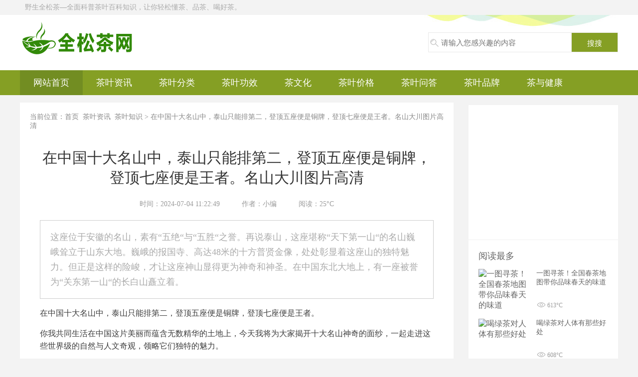

--- FILE ---
content_type: text/html
request_url: https://www.quanshongcha.com/article/2024-07-04/14248.html
body_size: 8082
content:
<!DOCTYPE HTML>
<html>
<head>
<meta http-equiv="Content-Type" content="text/html; charset=utf-8">
<meta http-equiv="Cache-Control" content="no-transform" />
<meta http-equiv="Cache-Control" content="no-siteapp" />
<title>在中国十大名山中，泰山只能排第二，登顶五座便是铜牌，登顶七座便是王者。名山大川图片高清 - 野生全松茶</title>
<meta name="keywords" content="十大名山">
<meta name="description" content="这座位于安徽的名山，素有“五绝“与“五胜“之誉。再说泰山，这座堪称“天下第一山“的名山巍峨耸立于山东大地。巍峨的报国寺、高达48米的十方普贤金像，处处彰显着这座山的独特魅力。但正是这样的险峻，才让这座神山显得更为神奇和神圣。在中国东北大地上，有一座被誉为“关东第一山“的长白山矗立着。">
<meta property="og:site_name" content="野生全松茶" />
<meta property="og:type" content="article" />
<meta property="og:release_date" content="2024-07-04T11:22:49+08:00" />
<meta property="og:url" content="https://www.quanshongcha.com/article/2024-07-04/14248.html" />
<meta property="og:title" content="在中国十大名山中，泰山只能排第二，登顶五座便是铜牌，登顶七座便是王者。名山大川图片高清" />
<meta property="og:image" content="https://p0.itc.cn/images01/20230629/ed50047b28174733a2486088e35aa62f.jpeg" />
<meta property="og:keywords" content="十大名山" />
<meta property="og:description" content="这座位于安徽的名山，素有&ldquo;五绝&ldquo;与&ldquo;五胜&ldquo;之誉。再说泰山，这座堪称&ldquo;天下第一山&ldquo;的名山巍峨耸立于山东大地。巍峨的报国寺、高达48米的十方普贤金像，处处彰显着这座山的独特魅力。但正是这样的险峻，才让这座神山显得更为神奇和神圣。在中国东北大地上，有一座被誉为&ldquo;关东第一山&ldquo;的长白山矗立着。" /> 
<link href="/skin/default/css/list.css" rel="stylesheet" type="text/css">
<link href="/skin/default/css/style.css" rel="stylesheet" type="text/css">
<link rel="stylesheet" href="/static/iconfont/comment.css" type="text/css" />
<link rel="alternate" media="only screen and(max-width: 640px)" href="https://m.quanshongcha.com/article/2024-07-04/14248.html">
<link rel="canonical" href="https://m.quanshongcha.com/article/2024-07-04/14248.html">
<script type="text/javascript">if(window.location.toString().indexOf('pref=padindex') != -1){}else{if(/AppleWebKit.*Mobile/i.test(navigator.userAgent) || (/MIDP|SymbianOS|NOKIA|SAMSUNG|LG|NEC|TCL|Alcatel|BIRD|DBTEL|Dopod|PHILIPS|HAIER|LENOVO|MOT-|Nokia|SonyEricsson|SIE-|Amoi|ZTE/.test(navigator.userAgent))){if(window.location.href.indexOf("?mobile")<0){try{if(/Android|Windows Phone|webOS|iPhone|iPod|BlackBerry/i.test(navigator.userAgent)){window.location.href="https://m.quanshongcha.com/article/2024-07-04/14248.html";}else if(/iPad/i.test(navigator.userAgent)){}else{}}catch(e){}}}}</script>
<script type="application/ld+json">
{
    "@context": "https://schema.org",
    "@type": "Article",
    "headline": "在中国十大名山中，泰山只能排第二，登顶五座便是铜牌，登顶七座便是王者。名山大川图片高清",
    "text": "&lt;p&gt;在中国十大名山中，泰山只能排第二，登顶五座便是铜牌，登顶七座便是王者。&lt;/p&gt;n&lt;p&gt;你我共同生活在中国这片美丽而蕴含无数精华的土地上，今天我将为大家揭开十大名山神奇的面纱，一起走进这些世界级的自然与人文奇观，领略它们独特的魅力。&lt;/p&gt;n&lt;p&gt;提到黄山，自然会想到&ldquo;游完五岳不看别山；游完黄山不看别山&rdquo;这句话。这座安徽名山，素有&ldquo;五奇&rdquo;、&ldquo;五胜&rdquo;之称。登上主峰莲花峰，极目远眺，只见群峰拔地而起，犹如一座座天然的巍峨雕塑，在云雾中若隐若现，神秘莫测。云海是黄山的一大特色，站在悬崖边远眺，脚下白茫茫的云海蔓延，雾气飘摇，十分迷人。黄山不仅自然风光秀丽，更是中华文化重镇，诗人、画家在这里留下了丰厚的文化遗产。登黄山犹如欣赏一幅绝妙的山水画，令人陶醉。&lt;/p&gt;n&lt;p&gt;再说泰山，这座被誉为&ldquo;天下第一山&rdquo;、巍峨耸立在山东的山峰，主峰玉皇顶海拔1545米，登高之后，可以俯瞰整个泰山的雄姿。这座山峰不仅拥有美丽的自然风光，而且有着悠久的历史文化底蕴。从中国古代的神话传说到文人的诗词歌赋，泰山都占有重要的地位。&ldquo;一山不怕高过万山，一山不怕低&rdquo;是一句家喻户晓的诗句，它不是生动地描述了攀登泰山的壮丽景象吗？它还是中国著名的文化圣地，吸引了大批虔诚的朝圣者前来朝拜。&lt;/p&gt;n&lt;p&gt;四川的峨眉山也是不容错过的好地方。这里云雾缭绕，如入仙境。春天可以赏花，秋天可以赏枫。这里还有令人震撼的佛教文化遗产。巍峨的报国寺和48米高的金身普贤菩萨像，都展现着这座山峰独特的魅力。站在金顶俯视云海，仿佛超越了尘世，天籁之音环绕四周。可以说，峨眉山是一块集中华山川之精华和中华文化之精髓于一体的不可多得的宝地。&lt;/p&gt;n&lt;p&gt;江西的庐山也是一处闻名中外的秀美之地，以&ldquo;奇、秀、险、雄&rdquo;著称，集中国山水的精妙之精髓于一身。巍峨的大汉阳峰直插云霄，气势磅礴，气势磅礴。而庐山的三叠泉更是令人惊叹，瀑布湍急，声声轰鸣，犹如银河从天而降。真可谓&ldquo;未到三叠泉，非到庐山客&rdquo;。这里不仅自然风光秀丽，而且文化底蕴深厚，无数文人骚客来此欣赏，留下了动人的诗篇和画作。&lt;/p&gt;n&lt;p&gt;说到中国十大名山，怎么能不提到世界最高峰&mdash;&mdash;珠穆朗玛峰呢？这座位于中尼边境的雄伟山峰海拔8844.43米，可以说是众山之巅。它雄伟俊秀，犹如一位女战神屹立于天地之巅，被誉为&ldquo;地球屋脊&rdquo;。然而这样的山峰并不容易攀登，高海拔、恶劣的气候给登山者带来巨大的挑战。但也正是这种险峻，让这座神山更加神奇神圣。在藏传佛教徒的心目中，珠穆朗玛峰是圣母之山、至高无上的神山，集自然奇观与宗教文化于一体，是名副其实的人间圣地。&lt;/p&gt;n&lt;p&gt;&lt;img src='https://p0.itc.cn/images01/20230629/ed50047b28174733a2486088e35aa62f.jpeg' alt='十大名山_名山茶叶_名山大川图片高清'/&gt;&lt;/p&gt;n&lt;p&gt;在中国的东北，有一座山，叫做长白山，被誉为&ldquo;关东第一山&rdquo;。这座位于中国和朝鲜边境的火山群，因其独特的地理位置和丰富的自然资源而闻名。其中最著名的就是山顶的天池，湖水呈翠绿色，却终年结冰，极其神奇。&lt;/p&gt;n&lt;p&gt;陕西华山素有&ldquo;天下第一险山&rdquo;之美誉，这座巍峨大山的独特之处，关键就在于它的险峻。究竟有多险峻呢？东峰海拔2154.9米，位居华山之首，却被誉为&ldquo;天下第一险&rdquo;。站在东峰之巅放眼望去，只见几座险峻的山峰相互环绕，仿佛置身于一座天然的&ldquo;通天梯&rdquo;之上。华山不仅自然险峻，更是中国道教的重要圣地，保存了大量的道教遗产，吸引了无数文人墨客来此探幽探秘，留下了丰厚的文化遗产。&lt;/p&gt;n&lt;p&gt;福建武夷山也是一座独特的山岳度假胜地，有&ldquo;碧水丹山&rdquo;之美誉，境内有36峰、72洞、99岩等景观，堪称&ldquo;东南之秀&rdquo;。不仅山峰险峻，还有清澈的溪流穿梭其间，构成一幅令人叹为观止的自然画卷。这里气候温和，雨量充沛，孕育了丰富的生态资源，成为珍稀动物的天堂。武夷山除了自然美景外，还是中国道教的&ldquo;第十六洞天&rdquo;，文化底蕴深厚，可以说是自然与人文融为一体的绝佳度假胜地。&lt;/p&gt;n&lt;p&gt;贵州梵净山也是一座独特的山峰。这里有一道道风蚀雕琢而成的山脊，巍然屹立在蓝天之上，犹如一座漂浮在天空中的&ldquo;天空之城&rdquo;。上面还有一块奇特的蘑菇石，高耸入云，栩栩如生。登上老金顶，放眼云海，有种置身仙境之感。这座山峰不仅有着独特的地质奇观，更是有着悠久文化底蕴的佛教圣地。在这里，你仿佛能感受到大自然的鬼斧神工和中华文化的深厚积淀。&lt;/p&gt;n&lt;p&gt;最后要说的就是山西的五台山了，这座被誉为&ldquo;中国第一佛国&rdquo;的名山，以独特的佛教文化而闻名。据说这里曾经是一片荒芜之地，直到文殊菩萨降临，带来清凉，才有了如今的美景。五台山树木繁茂，寺庙众多，无论是朝圣还是欣赏自然风光，都是让人流连忘返的地方。登上南台山顶，俯瞰群山，仿佛置身于世外桃源。这里不仅是佛教徒的朝圣之地，更是文化爱好者的向往之地。&lt;/p&gt;n&lt;p&gt;以上就是我给大家介绍的十大名山，每座山峰都有着独特的魅力，蕴藏着丰富的自然景观和人文景观，有的险峻高大，有的云雾缭绕，有的文化底蕴深厚，都非常吸引人。那么，你爬过哪些名山？还有哪些名山是你向往的？欢迎在评论区分享你的经历和想法！&lt;/p&gt;",
    "url": "https://www.quanshongcha.com/article/2024-07-04/14248.html",
    "datePublished": "2024-07-04T11:22:49+08:00",
    "dateModified": "2024-11-15T22:29:55+08:00",
    "image": [
        "https://p0.itc.cn/images01/20230629/ed50047b28174733a2486088e35aa62f.jpeg"
    ],
    "author": {
        "@type": "Person",
        "name": "binge",
        "url": "https://www.quanshongcha.com/?uid=1"
    }
} 
</script>
<script>
var _hmt = _hmt || [];
(function() {
  var hm = document.createElement("script");
  hm.src = "https://hm.baidu.com/hm.js?596bf6d0d0793639ed21ef0da81ecffe";
  var s = document.getElementsByTagName("script")[0]; 
  s.parentNode.insertBefore(hm, s);
})();
</script>
</head>

<body>
<div class="headerDiv">
  <div class="header_top">
    <div class="header_text"> <span>野生全松茶—全面科普茶叶百科知识，让你轻松懂茶、品茶、喝好茶。</span> </div>
  </div>
  <div class="header_bg">
    <div class="header_bgDiv">
      <div class="logo"><a href="/"><img src="/skin/default/picture/logo.png" alt="野生全松茶" height="90"></a></div>
      <div class="search">
       <form action="/e/search/index.php" name="formsearch" method="post" class="bdcs-search-form">
        <input type="hidden" name="keyboard" value="0" />
        <input type="text" name="keyboard" class="g-search-txt f-fl" placeholder="请输入您感兴趣的内容">
        <input type="submit" class="g-search-btn f-fl"  value="搜搜">
			<input type="hidden" name="show" value="title">
				<input type="hidden" name="tbname" value="news">
			    <input type="hidden" name="tempid" value="1">
      </form>
      </div>
    </div>
  </div>
  <div class="nav">
    <div class="nav_in">
      <div class="menu_left">
        <ul>
          <li><a href="/"  class='nav_index'>网站首页</a></li>
             
			  
        <li><a href='/zixun/' class=''>茶叶资讯</a> </li>
  
			  
        <li><a href='/fenlei/' class=''>茶叶分类</a> </li>
  
			  
        <li><a href='/gongxiao/' class=''>茶叶功效</a> </li>
  
			  
        <li><a href='/wenhua/' class=''>茶文化</a> </li>
  
			  
        <li><a href='/jiage/' class=''>茶叶价格</a> </li>
  
			  
        <li><a href='/wen/' class=''>茶叶问答</a> </li>
  
			  
        <li><a href='/pinpai/' class=''>茶叶品牌</a> </li>
  
			  
        <li><a href='/jiankang/' class=''>茶与健康</a> </li>
           
        </ul>
      </div>
    </div>
  </div>
</div>
<div class="mainDiv">
  <div class="mainBox">
    <div class="mainBoxL">
      <div class="mainLeft">
        <div class="BreadNav"> 当前位置：<a href="/">首页</a>&nbsp;&nbsp;<a href="/zixun/">茶叶资讯</a>&nbsp;&nbsp;<a href="/zixun/zhishi/">茶叶知识</a> > 在中国十大名山中，泰山只能排第二，登顶五座便是铜牌，登顶七座便是王者。名山大川图片高清 </div>
        <div class="clear"></div>
        <div class="contentDiv">
          <h1>在中国十大名山中，泰山只能排第二，登顶五座便是铜牌，登顶七座便是王者。名山大川图片高清</h1>
          <div class="font2"> <span>时间：2024-07-04 11:22:49</span> <span>作者：小编</span> <span>阅读：25°C</span> </div>
          <blockquote>
            <p>这座位于安徽的名山，素有“五绝“与“五胜“之誉。再说泰山，这座堪称“天下第一山“的名山巍峨耸立于山东大地。巍峨的报国寺、高达48米的十方普贤金像，处处彰显着这座山的独特魅力。但正是这样的险峻，才让这座神山显得更为神奇和神圣。在中国东北大地上，有一座被誉为“关东第一山“的长白山矗立着。</p>
          </blockquote>
          <div class="content"> 
	    <p>在中国十大名山中，泰山只能排第二，登顶五座便是铜牌，登顶七座便是王者。</p>
<p>你我共同生活在中国这片美丽而蕴含无数精华的土地上，今天我将为大家揭开十大名山神奇的面纱，一起走进这些世界级的自然与人文奇观，领略它们独特的魅力。</p>
<p>提到黄山，自然会想到“游完五岳不看别山；游完黄山不看别山”这句话。这座安徽名山，素有“五奇”、“五胜”之称。登上主峰莲花峰，极目远眺，只见群峰拔地而起，犹如一座座天然的巍峨雕塑，在云雾中若隐若现，神秘莫测。云海是黄山的一大特色，站在悬崖边远眺，脚下白茫茫的云海蔓延，雾气飘摇，十分迷人。黄山不仅自然风光秀丽，更是中华文化重镇，诗人、画家在这里留下了丰厚的文化遗产。登黄山犹如欣赏一幅绝妙的山水画，令人陶醉。</p>
<p>再说泰山，这座被誉为“天下第一山”、巍峨耸立在山东的山峰，主峰玉皇顶海拔1545米，登高之后，可以俯瞰整个泰山的雄姿。这座山峰不仅拥有美丽的自然风光，而且有着悠久的历史文化底蕴。从中国古代的神话传说到文人的诗词歌赋，泰山都占有重要的地位。“一山不怕高过万山，一山不怕低”是一句家喻户晓的诗句，它不是生动地描述了攀登泰山的壮丽景象吗？它还是中国著名的文化圣地，吸引了大批虔诚的朝圣者前来朝拜。</p>
<p>四川的峨眉山也是不容错过的好地方。这里云雾缭绕，如入仙境。春天可以赏花，秋天可以赏枫。这里还有令人震撼的佛教文化遗产。巍峨的报国寺和48米高的金身普贤菩萨像，都展现着这座山峰独特的魅力。站在金顶俯视云海，仿佛超越了尘世，天籁之音环绕四周。可以说，峨眉山是一块集中华山川之精华和中华文化之精髓于一体的不可多得的宝地。</p>
<p>江西的庐山也是一处闻名中外的秀美之地，以“奇、秀、险、雄”著称，集中国山水的精妙之精髓于一身。巍峨的大汉阳峰直插云霄，气势磅礴，气势磅礴。而庐山的三叠泉更是令人惊叹，瀑布湍急，声声轰鸣，犹如银河从天而降。真可谓“未到三叠泉，非到庐山客”。这里不仅自然风光秀丽，而且文化底蕴深厚，无数文人骚客来此欣赏，留下了动人的诗篇和画作。</p>
<p>说到中国十大名山，怎么能不提到世界最高峰——珠穆朗玛峰呢？这座位于中尼边境的雄伟山峰海拔8844.43米，可以说是众山之巅。它雄伟俊秀，犹如一位女战神屹立于天地之巅，被誉为“地球屋脊”。然而这样的山峰并不容易攀登，高海拔、恶劣的气候给登山者带来巨大的挑战。但也正是这种险峻，让这座神山更加神奇神圣。在藏传佛教徒的心目中，珠穆朗玛峰是圣母之山、至高无上的神山，集自然奇观与宗教文化于一体，是名副其实的人间圣地。</p>
<p><img src='https://p0.itc.cn/images01/20230629/ed50047b28174733a2486088e35aa62f.jpeg' alt='十大名山_名山茶叶_名山大川图片高清'/></p>
<p>在中国的东北，有一座山，叫做长白山，被誉为“关东第一山”。这座位于中国和朝鲜边境的火山群，因其独特的地理位置和丰富的自然资源而闻名。其中最著名的就是山顶的天池，湖水呈翠绿色，却终年结冰，极其神奇。</p>
<p>陕西华山素有“天下第一险山”之美誉，这座巍峨大山的独特之处，关键就在于它的险峻。究竟有多险峻呢？东峰海拔2154.9米，位居华山之首，却被誉为“天下第一险”。站在东峰之巅放眼望去，只见几座险峻的山峰相互环绕，仿佛置身于一座天然的“通天梯”之上。华山不仅自然险峻，更是中国道教的重要圣地，保存了大量的道教遗产，吸引了无数文人墨客来此探幽探秘，留下了丰厚的文化遗产。</p>
<p>福建武夷山也是一座独特的山岳度假胜地，有“碧水丹山”之美誉，境内有36峰、72洞、99岩等景观，堪称“东南之秀”。不仅山峰险峻，还有清澈的溪流穿梭其间，构成一幅令人叹为观止的自然画卷。这里气候温和，雨量充沛，孕育了丰富的生态资源，成为珍稀动物的天堂。武夷山除了自然美景外，还是中国道教的“第十六洞天”，文化底蕴深厚，可以说是自然与人文融为一体的绝佳度假胜地。</p>
<p>贵州梵净山也是一座独特的山峰。这里有一道道风蚀雕琢而成的山脊，巍然屹立在蓝天之上，犹如一座漂浮在天空中的“天空之城”。上面还有一块奇特的蘑菇石，高耸入云，栩栩如生。登上老金顶，放眼云海，有种置身仙境之感。这座山峰不仅有着独特的地质奇观，更是有着悠久文化底蕴的佛教圣地。在这里，你仿佛能感受到大自然的鬼斧神工和中华文化的深厚积淀。</p>
<p>最后要说的就是山西的五台山了，这座被誉为“中国第一佛国”的名山，以独特的佛教文化而闻名。据说这里曾经是一片荒芜之地，直到文殊菩萨降临，带来清凉，才有了如今的美景。五台山树木繁茂，寺庙众多，无论是朝圣还是欣赏自然风光，都是让人流连忘返的地方。登上南台山顶，俯瞰群山，仿佛置身于世外桃源。这里不仅是佛教徒的朝圣之地，更是文化爱好者的向往之地。</p>
<p>以上就是我给大家介绍的十大名山，每座山峰都有着独特的魅力，蕴藏着丰富的自然景观和人文景观，有的险峻高大，有的云雾缭绕，有的文化底蕴深厚，都非常吸引人。那么，你爬过哪些名山？还有哪些名山是你向往的？欢迎在评论区分享你的经历和想法！</p>            <div class="clear"></div>
            <div class="digg"><ul></ul></div>
          </div>
          <div>
            本文地址：<a href="https://www.quanshongcha.com/article/2024-07-04/14248.html">https://www.quanshongcha.com/article/2024-07-04/14248.html</a>
<p>郑重声明：喝茶属于保健食品，不能直接替代药品使用，如果患有疾病者请遵医嘱谨慎食用.</p>
          </div>
                  <div class="connext">
           <span class="nextup">上一篇：<a href='/article/2024-07-04/14247.html'>清明前特供黄山毛峰茶，名山茶，清香甘甜，到货啦！名茶小镇</a>  </span>
           <span class="next">下一篇：<a href='/article/2024-07-04/14249.html'>普洱生茶是绿茶吗？听听茶师怎么说绿茶普洱是生茶吗</a> </span>
          </div>
        </div>
      </div>
      <div class="ad770"><script src=/d/js/acmsd/thea3.js></script></div>
      <div class="mainleft_down">
        <div class="titleBox">
          <div class="titleLeft">本栏阅读</div>
        </div>
		         <div class="listItem">
          <div class="listLeft"><a href="/article/23.html" title="一图寻茶！全国春茶地图带你品味春天的味道"><img src="https://www.quanshongcha.com/d/file/pic/20210803/8a6737a6d3280751f900e9a58561e472.jpg" alt="一图寻茶！全国春茶地图带你品味春天的味道" width="200" height="123" /></a></div>
          <div class="listRight">
            <div class="listtop"><a href="/article/23.html" title="一图寻茶！全国春茶地图带你品味春天的味道">一图寻茶！全国春茶地图带你品味春天的味道</a></div>
            <div class="listmiddle">潇洒桐庐郡，春山半是茶。宋代诗人范仲淹对春茶十分推崇，专门作诗描绘春季茶园的景象。在..</div>
          </div>
          <div class="clear"></div>
        </div>
         <div class="listItem">
          <div class="listLeft"><a href="/article/1624.html" title="安吉白茶怎么保存"><img src="https://www.quanshongcha.com/d/file/pic/20210805/4b728d6ab5295fcadf282d8fed5725af.jpg" alt="安吉白茶怎么保存" width="200" height="123" /></a></div>
          <div class="listRight">
            <div class="listtop"><a href="/article/1624.html" title="安吉白茶怎么保存">安吉白茶怎么保存</a></div>
            <div class="listmiddle">安吉白茶是一种珍贵的茶，属于不发酵绿茶之一，也是一种对温度比较敏感，所以格外需要注意保..</div>
          </div>
          <div class="clear"></div>
        </div>
         <div class="listItem">
          <div class="listLeft"><a href="/article/1623.html" title="中国六大茶类及相关茶叶知识大全，强烈建议收藏！"><img src="https://www.quanshongcha.com/d/file/pic/20210805/f3884b5d64b11d0ce82382e6d1d2c239.jpg" alt="中国六大茶类及相关茶叶知识大全，强烈建议收藏！" width="200" height="123" /></a></div>
          <div class="listRight">
            <div class="listtop"><a href="/article/1623.html" title="中国六大茶类及相关茶叶知识大全，强烈建议收藏！">中国六大茶类及相关茶叶知识大全，强烈建议收藏！</a></div>
            <div class="listmiddle">喝茶，是一种生活方式。有些人提及茶总是小心地说：自己不懂，即便是喝茶，也是随便喝喝。很多..</div>
          </div>
          <div class="clear"></div>
        </div>

      </div>
      <div class="more_click"><a href="/zixun/zhishi/">>> 更多相关阅读</a></div>
    </div>
    <div class="mainRight">
  <div class="ad"><script src=/d/js/acmsd/thea1.js></script></div>
  <div class="Ritem">
    <div class="wztitle">阅读最多</div>
    <ul class="side_class3">
      <li>
        <div class="limg"><a href="/article/23.html" title="一图寻茶！全国春茶地图带你品味春天的味道"><img src="https://www.quanshongcha.com/d/file/pic/20210803/8a6737a6d3280751f900e9a58561e472.jpg" alt="一图寻茶！全国春茶地图带你品味春天的味道"></a></div>
        <div class="rtext">
          <div class="side3_title"><a href="/article/23.html" title="一图寻茶！全国春茶地图带你品味春天的味道">一图寻茶！全国春茶地图带你品味春天的味道</a></div>
          <div class="side3_redu">613°C</div>
        </div>
        <div style="clear:both"></div>
      </li>
      <li>
        <div class="limg"><a href="/gongxiao/1522.html" title="喝绿茶对人体有那些好处"><img src="https://www.quanshongcha.com/d/file/pic/20210804/1-1ZR215413OK.jpg" alt="喝绿茶对人体有那些好处"></a></div>
        <div class="rtext">
          <div class="side3_title"><a href="/gongxiao/1522.html" title="喝绿茶对人体有那些好处">喝绿茶对人体有那些好处</a></div>
          <div class="side3_redu">608°C</div>
        </div>
        <div style="clear:both"></div>
      </li>
      <li>
        <div class="limg"><a href="/article/226.html" title="婺源茗眉的茶叶特征"><img src="https://www.quanshongcha.com/d/file/pic/20210803/7cd193c590081cab64b657c2c63d4eaf.jpg" alt="婺源茗眉的茶叶特征"></a></div>
        <div class="rtext">
          <div class="side3_title"><a href="/article/226.html" title="婺源茗眉的茶叶特征">婺源茗眉的茶叶特征</a></div>
          <div class="side3_redu">606°C</div>
        </div>
        <div style="clear:both"></div>
      </li>
      <li>
        <div class="limg"><a href="/article/224.html" title="南京雨花茶"><img src="https://www.quanshongcha.com/d/file/pic/20210803/c79a5dbca9cc8959ab053486a99989ce.jpg" alt="南京雨花茶"></a></div>
        <div class="rtext">
          <div class="side3_title"><a href="/article/224.html" title="南京雨花茶">南京雨花茶</a></div>
          <div class="side3_redu">605°C</div>
        </div>
        <div style="clear:both"></div>
      </li>
      <li>
        <div class="limg"><a href="/article/1624.html" title="安吉白茶怎么保存"><img src="https://www.quanshongcha.com/d/file/pic/20210805/4b728d6ab5295fcadf282d8fed5725af.jpg" alt="安吉白茶怎么保存"></a></div>
        <div class="rtext">
          <div class="side3_title"><a href="/article/1624.html" title="安吉白茶怎么保存">安吉白茶怎么保存</a></div>
          <div class="side3_redu">594°C</div>
        </div>
        <div style="clear:both"></div>
      </li>
          </ul>
  </div>
  <div class="Ritem">
    <div class="wztitle">文档推荐</div>
    <ul class="side_class3">
	        <li>
        <div class="limg"><a href="/article/36291.html" title="普洱茶储存之道：非物质文化遗产的价值投资风向标"><img src="https://img.quanshongcha.com/s/u/d2/d239ec82ef3b44fcdacf685e5985e41f.webp" alt="普洱茶储存之道：非物质文化遗产的价值投资风向标"></a></div>
        <div class="rtext">
          <div class="side3_title"><a href="/article/36291.html" title="普洱茶储存之道：非物质文化遗产的价值投资风向标">普洱茶储存之道：非物质文化遗产的价值投资风向标</a></div>
          <div class="side3_redu">38°C</div>
        </div>
        <div style="clear:both"></div>
        </li>
                <li>
        <div class="limg"><a href="/article/36290.html" title="茶叶饮用四要素：掌握健康饮茶之道〈葫芦娃下载汅免费下载〉"><img src="https://img.quanshongcha.com/s/u/9c/9cbf484b3c0d8d313474944a9cde6eb0.webp" alt="茶叶饮用四要素：掌握健康饮茶之道〈葫芦娃下载汅免费下载〉"></a></div>
        <div class="rtext">
          <div class="side3_title"><a href="/article/36290.html" title="茶叶饮用四要素：掌握健康饮茶之道〈葫芦娃下载汅免费下载〉">茶叶饮用四要素：掌握健康饮茶之道〈葫芦娃下载汅免费下载〉</a></div>
          <div class="side3_redu">32°C</div>
        </div>
        <div style="clear:both"></div>
        </li>
                <li>
        <div class="limg"><a href="/article/36289.html" title="WYC.忘忧草绿巨人2022？品饮普洱茶是泡浓点好还是淡点好呢？"><img src="https://img.quanshongcha.com/s/u/91/91fd7b8c38d0b8f46cd68f3811782195.webp" alt="WYC.忘忧草绿巨人2022？品饮普洱茶是泡浓点好还是淡点好呢？"></a></div>
        <div class="rtext">
          <div class="side3_title"><a href="/article/36289.html" title="WYC.忘忧草绿巨人2022？品饮普洱茶是泡浓点好还是淡点好呢？">WYC.忘忧草绿巨人2022？品饮普洱茶是泡浓点好还是淡点好呢？</a></div>
          <div class="side3_redu">73°C</div>
        </div>
        <div style="clear:both"></div>
        </li>
                <li>
        <div class="limg"><a href="/article/36288.html" title="【2021国产麻豆剧传媒网站入口】晚上饮茶是否会影响睡眠质量？"><img src="https://img.quanshongcha.com/s/u/d2/d239ec82ef3b44fcdacf685e5985e41f.webp" alt="【2021国产麻豆剧传媒网站入口】晚上饮茶是否会影响睡眠质量？"></a></div>
        <div class="rtext">
          <div class="side3_title"><a href="/article/36288.html" title="【2021国产麻豆剧传媒网站入口】晚上饮茶是否会影响睡眠质量？">【2021国产麻豆剧传媒网站入口】晚上饮茶是否会影响睡眠质量？</a></div>
          <div class="side3_redu">19°C</div>
        </div>
        <div style="clear:both"></div>
        </li>
            </ul>
  </div>
</div>
    <div class="clear"></div>
  </div>
</div>
<div class="footerLine"></div>
<div class="footerDiv"">
  <div class="b_left">
  <p> Copyright &copy; 2002-2024 野生全松茶 <a href="https://www.quanshongcha.com" target='_blank'></a>&nbsp;&nbsp; 备案号：<a href="https://beian.miit.gov.cn/" rel="nofollow">滇ICP备2023006363号-15</a>
      <a href="/Disclaimers.html" target="_blank" rel="nofollow">免责声明</a>
   </p> 
     <p>部分文章来源于网络，仅作为参考，如果网站中图片和文字侵犯了您的版权，请联系我们处理！</p>
  </div>
</div>
<div class="go-top dn" id="go-top"> <a href="javascript:;" class="go"></a> </div>
<script src="/skin/default/js/jquery.1.9.1.min.js" type="text/javascript"></script>
<script src="/skin/default/js/jscode.js"></script>
<script src="/skin/default/js/common.js" type="text/javascript"></script>
<script type="text/javascript" src="/static/iconfont/iconfont.js"></script>
<div style="display:none;"><script src="/e/public/ViewClick/?classid=2&id=14248&addclick=1"></script></div>
</body>
</html>

--- FILE ---
content_type: text/html; charset=UTF-8
request_url: https://www.quanshongcha.com/e/public/ViewClick/?classid=2&id=14248&addclick=1
body_size: -67
content:
document.write('1075');

--- FILE ---
content_type: text/css
request_url: https://www.quanshongcha.com/skin/default/css/list.css
body_size: 2117
content:
body{padding:0;margin:0;background-color:#f3f3f3;font-family:"微软雅黑"}div{display:block}li{display:list-item;text-align:-webkit-match-parent;list-style-type:none}ul{margin:0;padding:0}.clear{clear:both}a:hover{color:#859f24}.mainBoxL{width:870px;float:left}.mainBox{width:1200px;margin:0 auto;margin-bottom:20px}.mainLeft{float:left;width:830px;background-color:#fff;padding:20px}.BreadNav{font-size:14px;color:#888}.BreadNav a{color:#888}.BreadNav .hover{color:#859f24}.BreadNav a:hover{color:#859f24}.contentDiv h1{font-size:30px;font-weight:500;color:#333;text-align:center;margin-top:35px;line-height:40px}.contentDiv .font2{height:30px;margin-top:20px;text-align:center}.contentDiv .font2 span{font-size:14px;margin-left:20px;padding-right:20px;color:#999}blockquote{margin:15px auto;border:1px solid #ccc;padding:0 20px 10px;padding-bottom:0;font-size:18px;text-indent:0;line-height:30px;color:#aaa}blockquote a{margin-right:30px}.ad770{margin:0 auto;clear:both}.contentDiv .content h2{font-size:24px;color:#859f24;font-weight:500;line-height:24px;margin-top:30px}.contentDiv .content h2 a{color:#859f24}.contentDiv .content{line-height:25px;margin:0 auto}.contentDiv .content h3{font-size:20px;color:#728d22;line-height:24px}.contentDiv{font-size:16px;color:#3d3d3d;line-height:24px;padding:0 20px}.contentDiv .content img{max-width:690px;margin:0 auto}.itemtitle span{background-color:#fff;padding-left:15px;padding-right:15px}.itemtitle{width:830px;text-align:center;height:35px;margin-bottom:10px;background:url(../images/content2_line.png) 0 17px no-repeat}.tpimg{width:600px;margin-bottom:10px;display:block;margin:10px auto}.digg{text-align:center;color:#859f24;margin:10px}.digg a{height:32px;line-height:32px;border:1px solid #ccc;padding:0 14px;color:#444;background:#eee;display:inline-block;margin:0 5px}.digg a:hover{color:#fff;background:#859f24}.digg span{height:32px;line-height:32px;border:1px solid #ccc;border-left:0;padding:0 14px;display:inline-block}.digg span.current{height:32px;line-height:32px;background:#859f24;color:#fff;border:1px solid #859f24;padding:0 14px;display:inline-block;margin:0 5px}.digg span#diggnum{margin-left:-5px}.ad770{float:left;width:870px;background-color:#fff;margin-top:20px}.ad770 img{width:100%}.mainleft_down{float:left;width:830px;background-color:#fff;padding:10px 20px;margin-top:20px}.tjwzDiv ul li{width:192px;margin:4px 7px;float:left;line-height:30px;font-size:15px}.tjwzDiv ul li img{width:192px;height:150px;display:block}.tjwzDiv ul li a{color:#888;font-family:"微软雅黑";text-decoration:none}.more_click{text-align:center;float:left;width:830px;background-color:#fff;padding:10px 20px}.more_click a{display:block;margin:0 auto 10px;padding-top:10px;padding-bottom:10px;border-radius:5px;background-color:#f1f1f1;color:#00f}.mainleft_like{float:left;width:830px;background-color:#fff;padding:10px 20px;margin-top:20px}.head{font-size:24px;color:#859f24;font-weight:400;line-height:30px;overflow:hidden;margin-bottom:10px}.head:before{content:'';float:left;display:inline-block;width:5px;height:30px;background:#859f24;margin-right:15px}.context{font-size:16px;line-height:26px;color:#3d3d3d}.context img{max-width:640px;margin-top:10px}.link{display:block;height:40px;width:160px;background:#eee;font-size:16px;line-height:40px;text-align:center;margin:0 auto 10px;color:#2b2b2b}.blue{padding-left:40px;background:url(../images/click.png) left no-repeat;background-size:29px}.blue a{color:#00f}.listItem{padding-bottom:10px;padding-top:10px;border-bottom:solid 1px #f1f1f1}.listItem .listLeft,.listItem .listRight,.listItem .nopicRight{float:left}.listItem .listLeft{width:200px;height:123px;display:block}.listItem .listRight{width:610px;height:123px;margin-left:20px}.listItem .nopicRight{width:830px;height:123px}.listItem .listRight .listtop,.listItem .nopicRight .listtop{height:38px;line-height:36px;font-size:18px}.listItem .listRight .listmiddle,.listItem .nopicRight .listmiddle{font-size:14px;line-height:24px;margin-bottom:15px;color:#999}.listItem .listRight .listbottom,.listItem .nopicRight .listbottom{font-size:14px;line-height:24px}.listRight .listtop a,.nopicRight .listtop a{color:#666}.listRight .listbottom,.listRight .listmiddle a,.nopicRight .listbottom,.nopicRight .listmiddle a{color:#999}.clear{clear:both}.listItem .listRight .listbottom .left .time,.listItem .nopicRight .listbottom .left .time{background:url(../images/date.png) 0 2px no-repeat}.listItem .listRight .listbottom .left span,.listItem .nopicRight .listbottom .left span{float:left;margin-right:20px;padding-left:26px}.listItem .listRight .listbottom .left .author,.listItem .nopicRight .listbottom .left .author{background:url(../images/me.png) 0 2px no-repeat}.listItem .listRight .listbottom .left .view,.listItem .nopicRight .listbottom .left .view{background:url(../images/hot.png) 0 2px no-repeat}.listItem .listRight .listbottom .right,.listItem .nopicRight .listbottom .right{float:right;padding-top:0;margin-right:10px}.more_index{font-size:14px;border:1px solid #859f24;color:#859f24;padding-left:6px;padding-right:6px;border-radius:2px;padding-top:2px;padding-bottom:2px}.more_index:hover{background-color:#859f24;color:#fff}.contentDiv .connext .nextup{float:left;padding-left:30px;background:url(../images/text-left.png) left no-repeat}.contentDiv .connext{font-size:16px;height:30px;width:100%;line-height:30px;margin-bottom:15px;color:#888}.contentDiv .connext a{color:#888}.contentDiv .connext .next{float:right;padding-right:30px;background:url(../images/text-right.png) right no-repeat}.mainLeftBanner{margin-bottom:20px}.yanghuaBox{width:850px;margin:0 auto;background-color:#fff;height:405px;margin-bottom:20px;clear:both}.yanghuaBox ul li{font-size:16px;line-height:31px;border-bottom:solid 1px #f0f0f0;height:51px;line-height:51px}.yanghuaBox ul{padding:0;margin-left:10px;margin-top:16px;float:left;width:360px}.yanghuaBox .jypd_img{float:left;margin-left:20px;margin-top:20px}.jypd_img .img_box2,.yanghuaBox .jypd_img .img_box1{margin-bottom:20px;position:relative}.yanghuaBox .jypd_img img{margin:0;padding:0;display:block}.yanghuaBox .jypd_img a{float:left;position:relative}.yanghuaBox .img_fenlei{padding-left:4px;padding-right:4px;height:24px;text-align:center;line-height:22px;color:#9ed464;background-color:#000;position:absolute;bottom:42px;left:8px;font-size:14px}.yanghuaBox .img_title{padding-left:4px;padding-right:4px;height:24px;text-align:center;line-height:22px;color:#fff;background-color:#728d22;position:absolute;bottom:4px;left:4px;font-size:14px;overflow:hidden}.yanghuaBox .img_fenlei1{padding-left:4px;padding-right:4px;height:24px;text-align:center;line-height:24px;color:#9ed464;background-color:#000;position:absolute;bottom:42px;left:8px;font-size:14px}.yanghuaBox .img_title1{padding-left:4px;padding-right:4px;height:24px;text-align:center;line-height:24px;color:#fff;background-color:#000;position:absolute;bottom:10px;left:8px;font-size:14px}.img_fenlei{display:none}.img_fenlei1{display:none}.titleLeft,.titleRight{float:left;line-height:50px}.titleLeft{font-size:21px;color:#859f24;border-bottom:solid 3px #859f24;line-height:48px}.titleBox .titleLeft:hover{color:#728d22}.titleRight{font-size:18px;color:#bbb;margin-left:60px}.more_button{float:right;font-size:16px;color:#859f24;border:1px solid #859f24;margin-top:14px;height:26px;line-height:26px;width:50px;text-align:center;border-radius:2px}.more_button:hover{background-color:#859f24;color:#fff}.mainleft_down .titleBox{border-bottom:solid 1px #eee;height:50px;margin:0 15px 15px 10px}.yanghuaBox .titleBox{border-bottom:solid 1px #eee;height:50px;margin:0 20px}.redu_jypd{float:right;color:#999;background:url(../images/eye.png) 0 20px no-repeat;padding-left:24px;font-size:14px}.jingyouimgbox{width:850px;margin:0 auto;background-color:#fff;margin-bottom:20px}.jingyouimgbox .titleBox{border-bottom:solid 1px #eee;height:50px;margin:0 20px}.jingyouimg{padding-top:20px}.jingyouimg ul li{text-align:center;line-height:40px;float:left;margin-left:15px;margin-bottom:10px}.jingyouimg ul li img{display:block}.mainRight{width:300px;float:right;background-color:#fff;margin-top: 5px;}.mainRight .Ritem{width:260px;padding-left:20px;padding-right:20px;padding-top:20px;border-bottom:solid 1px #f1f1f1}.mainRight .ad{width:300px;height:250px;border-bottom:solid 1px #f1f1f1;padding-bottom:20px}.side_class3 li img{width:106px;height:80px}.side_class3{margin:0 auto;padding:0}.Ritem .wztitle{font-size:18px;color:#666;height:38px}.side_class3 li .limg{width:106px;height:80px;float:left}.side_class3 li .rtext{width:144px;height:80px;float:right;position:relative}.side_class3 li{margin-bottom:20px}.side_class3 li .rtext .side3_title{font-size:14px;height:20px}.side_class3 li .rtext .side3_daodu{font-size:12px;height:38px;line-height:18px;margin-top:4px;margin-bottom:4px}.side_class3 li .rtext .side3_title a{color:#666}.side_class3 li .rtext .side3_daodu a{color:#888}.side_class3 li .rtext .side3_redu{font-size:12px;color:#999;background:url(../images/eye.png) 0 0 no-repeat;padding-left:22px;line-height:14px;position:absolute;bottom:0}.side_class2 li img{width:125px;height:125px;display:block}.side_class2 li{float:left;margin-top:10px;text-align:center;font-size:14px}.side_class2 li a{font-size:18px;color:#666;line-height:18px}.side_class2 li .side3_title{margin-top:10px;margin-bottom:10px}.zhongzigif{width:300px;height:300px;position:fixed;top:230px;cursor:pointer}.pages{clear:both;margin:30px auto 20px auto;overflow:hidden;text-align:center;font-size:12px}.pages ul li{display:inline-block;border:1px solid #ccc;padding:4px 12px;margin:0 1px;line-height:24px;background:#fff;color:#999}.pages ul li:hover{background:#859f24;color:#fff;border:1px solid #859f24}.pages ul li:hover a{color:#fff}.pages ul li.thisclass{display:inline-block;border:1px solid #859f24;padding:4px 12px;margin:0 1px;background:#859f24;color:#fff}.pages ul li.thisclass a{color:#fff}.pages ul li a{display:block;color:#999}.pages ul li a:hover{color:#fff}.mainLeft .titleBox{border-bottom:solid 1px #eee;height:50px;margin:0 20px;clear:both}

--- FILE ---
content_type: text/css
request_url: https://www.quanshongcha.com/skin/default/css/style.css
body_size: 1222
content:
.headerDiv .header_top .header_text h1{font-weight:400;font-size:14px;margin:0;padding:0;color:#aaa;line-height:30px}.headerDiv .header_top .header_text{font-weight:400;font-size:14px;margin:0;padding:0;color:#aaa;line-height:30px}.header_text a{color:#859f24}.headerDiv{width:100%;z-index:102}.header_top{margin:0 auto;width:1200px;padding-left:20px;height:30px}.header_bg{background-color:#fff;width:100%;height:111px}.header_bgDiv{width:1200px;margin:0 auto;height:111px;background:url(../images/topbg.jpg) 750px -10px no-repeat}.header_bgDiv .logo{width:500px;height:90px;float:left;margin-top:10px}.nav .nav_index,.nav a:hover{background-color:#728d22}.nav_in .menu_left ul a{padding:0 27px;font-size:18px;float:left;list-style-type:none;line-height:50px;text-align:center}.nav{background-color:#859f24;width:100%;height:50px;margin-bottom:15px}.nav_in{width:1200px;margin:0 auto}.nav_in .menu_left ul{margin:0 0;padding-left:0}a{text-decoration:none;background-color:transparent;color:#666}.nav_in .menu_left a{font-size:18px;font-family:"微软雅黑";color:#fff;line-height:60px}.wechatSub{background:url(../images/wechat.png);border:0;width:30px;height:30px}.wechat{float:left;margin:12px 30px}.search{float:right;overflow:hidden;height:38px;margin-top:35px;border:1px solid #e9e9e9}.search input.g-search-txt{float:left;height:38px;line-height:38px;border:0;border-right:1px solid #e9e9e9;color:#999;font-size:15px;width:259px;padding-left:25px;background:url(../images/searchbg.png) left no-repeat}.search input.g-search-btn{float:left;background:#859f24;border:0;border-left:0;height:40px;line-height:40px;width:92px;text-align:center;color:#fff;font-size:15px;cursor:pointer}.search input.g-search-btn:hover{color:#fff;background:#728d22}.navListDiv .navListBox{padding:10px 0;background:#fff;margin:10px auto}.navListBox{width:1200px;margin:10px auto;height:50px}.navListBox ul li{float:left;margin-right:8px;margin-left:15px;font-size:16px;line-height:50px}.navListBox ul{margin:0;padding:0;width:100%}.navListBox ul li a{color:grey;padding:10px 20px;background-color:#f3f3f3}.navListBox .nav_index,.navListBox a:hover{color:#859f24}.footerLine{background:#859f24;height:4px;width:100%;margin-top:10px}.footerDiv{width:1200px;margin:0 auto;margin-top:10px;font-size:15px;color:#333;height:100px}.row{margin:20px}.b_left{text-align:center;margin-top:10px;font-family:微软雅黑}.b_left p{margin-top:10px;color:#666}.b_left a{margin-right:10px;color:#000}.b_right{float:right;text-align:center;padding:10px 0}.b_right img{width:150px}.dn{display:none}.go-top{position:fixed;bottom:40px;right:20px;width:50px;z-index:999}.go-top a{display:block;width:50px;height:50px;margin-bottom:10px;background-image:url(../images/right_top.png)}.go-top a:last-child{margin-bottom:0}.go-top .go{background-position:0 -869px}.go-top .go:hover{background-position:0 -713px}.go-top .feedback{background-position:0 -816px}.go-top .feedback:hover{background-position:0 -660px}.share{display:block;width:50px;height:50px;margin-bottom:10px;background-image:url(../images/right_top.png);background-position:0 -763px}.share:hover{background-position:0 -607px}.go-top .uc-2vm-pop{position:absolute;right:60px;top:-100px;width:240px;box-shadow:0 1px 4px rgba(0,0,0,.1);background:#fff}.go-top .uc-2vm-pop .title-2wm{font-size:14px;margin:10px 20px}.go-top .uc-2vm-pop .logo-2wm-box{position:relative}.shareDiv{width:50px;height:300px;position:absolute;top:-300px;background-position:0 -307px;display:none;background-color:#fff}.shareDiv .shareA{width:50px;height:50px;display:block}.shareDiv span{background-image:url(../images/right_top.png)}.shareDiv .a1{background-position:0 -307px}.shareDiv .a1:hover{background-position:0 -7px}.shareDiv .a2{background-position:0 -357px}.shareDiv .a2:hover{background-position:0 -57px}.shareDiv .a3{background-position:0 -407px}.shareDiv .a3:hover{background-position:0 -107px}.shareDiv .a4{background-position:0 -457px}.shareDiv .a4:hover{background-position:0 -157px}.shareDiv .a5{background-position:0 -507px}.shareDiv .a5:hover{background-position:0 -207px}.shareDiv .a6{background-position:0 -557px}.shareDiv .a6:hover{background-position:0 -257px}.bdshare_weixin_qrcode_dialog_bg{width:260px;height:300px;border:1px #d8d8d8 solid;position:fixed;left:40%;top:30%;display:none;background-color:#fff}.bdshare_weixin_qrcode_dialog_bg .title{height:30px;line-height:30px;width:90%;margin:0 auto;font-size:13px}.bdshare_weixin_qrcode_dialog_bg .title .left{font-size:12px;font-weight:700}.bdshare_weixin_qrcode_dialog_bg .title .right{float:right;cursor:pointer}.bdshare_weixin_qrcode_dialog_bg .content{width:90%;margin:0 auto;font-size:12px;color:#666;line-height:22px}.bdshare_weixin_qrcode_dialog_bg .qrimg{width:200px;height:200px;margin:0 auto;margin-top:10px;margin-bottom:10px}#guding.fiexd{position: fixed;top:0;}

--- FILE ---
content_type: application/javascript
request_url: https://www.quanshongcha.com/static/iconfont/iconfont.js
body_size: 101363
content:
window._iconfont_svg_string_='<svg><symbol id="icon-icon-test" viewBox="0 0 1024 1024"><path d="M512.270789 0.049992C229.566802 0.049992 0.354109 229.262685 0.354109 511.966672c0 174.10083 86.952514 327.884133 219.772563 420.369081 0.566574-1.970513 1.199805-3.903531 1.799707-5.849048 0.370773-1.203971 0.724882-2.416273 1.112319-3.607746 1.337282-4.136827 2.741221-8.231993 4.249309-12.264671 0.091652-0.245793 0.191635-0.479089 0.287453-0.724882 1.416436-3.766054 2.920358-7.482116 4.482603-11.160683 0.516583-1.208137 1.058161-2.399609 1.587242-3.603581a274.817771 274.817771 0 0 1 9.735916-19.896761c0.616566-1.137315 1.216469-2.291294 1.841366-3.420277a274.538649 274.538649 0 0 1 6.253149-10.689927c0.304117-0.495753 0.637396-0.970675 0.94568-1.466428 1.883027-3.007844 3.820212-5.974028 5.811554-8.894385 0.870692-1.283124 1.774711-2.528755 2.666233-3.795216a270.043548 270.043548 0 0 1 7.682083-10.36498 267.331489 267.331489 0 0 1 4.640911-5.765728c1.083157-1.312286 2.14965-2.637071 3.257803-3.928527 1.941351-2.270464 3.941025-4.490936 5.957364-6.694744 1.62057-1.774711 3.274467-3.52026 4.945028-5.249145 1.737217-1.808039 3.4786-3.607746 5.274142-5.365794 1.45393-1.4331 2.94952-2.82454 4.436778-4.224312a274.41367 274.41367 0 0 1 9.306818-8.365305l0.045826-0.04166v0.004166c24.583499-21.075736 53.108023-38.035476 84.80703-50.225159 1.4331-0.554076 2.870366-1.108153 4.32013-1.641399a321.039414 321.039414 0 0 1 7.45712-2.632905c1.549748-0.524915 3.111993-1.024833 4.674239-1.528918 2.503759-0.804036 5.003352-1.612238 7.544606-2.35795 1.541416-0.454093 3.111993-0.86236 4.670073-1.299788a324.555509 324.555509 0 0 1 13.360325-3.411945c2.033002-0.474923 4.061839-0.966509 6.111506-1.408104 2.220472-0.474923 4.46594-0.899854 6.707241-1.32895a351.86773 351.86773 0 0 1 6.815558-1.258129 326.746819 326.746819 0 0 1 14.360162-2.145484c1.837201-0.241627 3.670236-0.491587 5.519935-0.699886a357.629292 357.629292 0 0 1 13.739431-1.316452h51.720748c4.753393 0.354109 9.452628 0.8207 14.122702 1.353946 1.324784 0.149976 2.637071 0.329113 3.957689 0.495753a375.980472 375.980472 0 0 1 10.110854 1.408104 354.90057 354.90057 0 0 1 14.410155 2.557917c1.170643 0.233295 2.349618 0.445761 3.516094 0.69572a327.613344 327.613344 0 0 1 26.424866 6.703076c1.074825 0.320781 2.132986 0.666558 3.199479 0.999837a314.265517 314.265517 0 0 1 13.318666 4.453442c3.116159 1.124817 6.194825 2.29546 9.256826 3.511928 29.845142 11.843906 56.790757 27.991277 80.236941 47.817217v-0.099983c0.783206 0.658226 1.528918 1.353946 2.303792 2.02467a268.802083 268.802083 0 0 1 9.50262 8.61943c1.028999 0.979007 2.070496 1.945517 3.082831 2.937022a269.622783 269.622783 0 0 1 7.569602 7.711245c0.433263 0.454093 0.874858 0.90402 1.303954 1.362279a274.159544 274.159544 0 0 1 7.815395 8.78607c0.970675 1.133149 1.912189 2.303792 2.8662 3.45777 1.670561 2.02467 3.328625 4.070171 4.945028 6.144833a260.928365 260.928365 0 0 1 7.523776 10.165012c0.949845 1.337282 1.908023 2.674565 2.832872 4.032677a274.746949 274.746949 0 0 1 5.032514 7.702913 276.859105 276.859105 0 0 1 7.690415 12.877071c0.891522 1.595574 1.741383 3.220309 2.603743 4.836713 1.083157 2.033002 2.157982 4.078503 3.199479 6.144833a270.322669 270.322669 0 0 1 5.353296 11.310659c0.849862 1.895525 1.703889 3.786884 2.516257 5.707405 0.833198 1.978845 1.616404 3.986851 2.403775 5.990691 1.487258 3.761888 2.899528 7.565435 4.245143 11.418975 0.583238 1.678893 1.191473 3.345289 1.745549 5.03668 0.795704 2.424605 1.528918 4.886705 2.266298 7.348804 0.304117 1.016501 0.641562 2.012172 0.937347 3.037006l-0.037494 0.024996v0.004166c132.770057-92.493279 219.680911-246.243255 219.680911-420.310757C1024.187469 229.258519 794.974776 0.049992 512.270789 0.049992z m221.972205 578.576664c-36.648202 86.373442-122.234272 146.96358-221.972205 146.96358-99.558796 0-185.003222-60.373507-221.759739-146.501155-13.02288 64.481172-91.301806 120.484557-138.648267 101.39183 32.248918-31.790659 5.12-190.514825 119.493051-189.223368-8.073686-158.565858 139.027372-254.662718 240.914955-247.705517 102.129211-6.957201 249.576046 89.139658 241.389878 247.705517 113.881465-1.137315 86.89419 157.803483 119.018129 189.577477-47.383954 19.263531-125.812856-37.352254-138.435802-102.208364z" fill="#A0D9F6" ></path><path d="M753.660667 491.253377c8.186168-158.565858-139.264833-254.662718-241.389878-247.705517v114.193914c24.387697 103.187372 170.243124 177.91271 240.831636 134.453116-0.954011 30.578356-7.536273 59.740277-18.855265 86.431766 12.622945 64.856111 91.047681 121.471896 138.435802 102.204198-32.123938-31.773995-5.14083-190.718959-119.022295-189.577477z" fill="#FCBA6F" ></path><path d="M512.270789 357.741774c-24.316876 103.412335-170.547242 178.266819-240.835801 134.186493 0.929015 30.857478 7.598763 60.273523 19.076062 87.160814 36.756517 86.127648 122.200944 146.501155 221.759739 146.501155 99.737933 0 185.324003-60.590138 221.972205-146.96358 11.323157-26.687323 17.901253-55.849243 18.855265-86.431766-70.584345 43.455427-216.443938-31.265745-240.82747-134.453116z" fill="#FCE9EA" ></path><path d="M512.270789 357.741774V243.54786c-101.891749-6.957201-248.988641 89.139658-240.914955 247.705517-114.373051-1.291456-87.239967 157.436876-119.493051 189.223368 47.346461 19.092726 125.625386-36.910659 138.648267-101.39183-11.477299-26.88729-18.14288-56.303336-19.076062-87.160814 70.28856 44.080325 216.51476-30.769992 240.835801-134.182327z" fill="#FECF77" ></path><path d="M756.189422 836.642994zM748.38236 827.040391c0.970675 1.133149 1.912189 2.303792 2.8662 3.45777-0.954011-1.153979-1.895525-2.320456-2.8662-3.45777zM763.713198 846.808007c0.949845 1.337282 1.908023 2.674565 2.832872 4.032676-0.924849-1.362278-1.883027-2.695395-2.832872-4.032676zM728.606412 806.243775c1.028999 0.979007 2.070496 1.945517 3.082831 2.937022-1.012335-0.991505-2.053832-1.953849-3.082831-2.937022zM739.258845 816.892042c0.433263 0.454093 0.874858 0.90402 1.303954 1.362279-0.429097-0.458259-0.870692-0.908186-1.303954-1.362279zM795.349715 905.402636zM739.263011 970.879479a511.145972 511.145972 0 0 0 65.239381-38.606216v-0.004166a511.750041 511.750041 0 0 1-65.239381 38.610382zM716.8 795.703824c-23.446184-19.82594-50.391798-35.973312-80.236941-47.817217l0.412433 0.162474v134.007355h-251.292433v-133.124166c1.845533-0.749878 3.703564-1.478926 5.569927-2.199642-31.699007 12.189683-60.227697 29.149422-84.80703 50.225159v183.749259a511.750041 511.750041 0 0 1-20.959089-9.723417c68.359707 33.840325 145.343011 52.895557 226.788088 52.895557 81.461741 0 158.457543-19.063564 226.829748-52.920553a510.558568 510.558568 0 0 1-22.304703 10.310822V795.703824zM282.437364 820.199837zM785.072221 882.398047zM790.425517 893.70454c0.849862 1.895525 1.703889 3.786884 2.516257 5.707405-0.808202-1.916355-1.662229-3.81188-2.516257-5.707405zM779.273165 871.416501c0.891522 1.595574 1.741383 3.220309 2.603743 4.836713-0.86236-1.616404-1.712221-3.241139-2.603743-4.836713zM801.340407 921.858291c0.795704 2.428771 1.528918 4.886705 2.266298 7.348804-0.73738-2.462099-1.470594-4.924199-2.266298-7.348804zM771.578584 858.53943zM251.696534 952.640781zM251.479902 861.109845c0.304117-0.495753 0.637396-0.970675 0.94568-1.466428-0.308283 0.495753-0.641562 0.970675-0.94568 1.466428zM258.23297 850.753198c0.870692-1.278959 1.774711-2.528755 2.666233-3.795216-0.887356 1.262295-1.791375 2.512091-2.666233 3.795216zM452.905452 729.86454zM243.385386 875.224215c0.616566-1.137315 1.212303-2.291294 1.841367-3.420277-0.629064 1.128983-1.224801 2.278796-1.841367 3.420277zM237.373865 887.013963zM552.372596 727.056664c1.324784 0.149976 2.637071 0.333279 3.957689 0.495753-1.320618-0.162474-2.632905-0.341611-3.957689-0.495753zM439.382653 732.451619c2.220472-0.474923 4.46594-0.899854 6.707241-1.32895-2.241302 0.433263-4.48677 0.854028-6.707241 1.32895zM467.265614 727.723222c1.837201-0.241627 3.670236-0.491587 5.519935-0.699886-1.849699 0.204133-3.678568 0.458259-5.519935 0.699886zM285.436876 970.958633zM301.517592 801.282083zM292.656534 809.584898c1.45393-1.4331 2.94952-2.82454 4.436778-4.224312-1.487258 1.399772-2.982848 2.791212-4.436778 4.224312zM273.222197 830.827274c1.083157-1.312286 2.14965-2.637071 3.257803-3.928527-1.103987 1.291456-2.174646 2.612075-3.257803 3.928527zM265.456794 840.688169zM395.56895 745.095395zM407.700309 740.933572c2.503759-0.804036 5.003352-1.612238 7.544606-2.35795-2.541253 0.745712-5.040846 1.549748-7.544606 2.35795zM419.910822 737.275834zM227.288007 910.610122c0.091652-0.245793 0.195801-0.479089 0.287453-0.724882-0.095818 0.245793-0.195801 0.479089-0.287453 0.724882zM610.788088 738.9214c1.074825 0.320781 2.132986 0.666558 3.199479 0.999837-1.066493-0.333279-2.124654-0.679056-3.199479-0.999837zM580.851294 731.522604c1.170643 0.233295 2.349618 0.445761 3.516094 0.69572-1.166477-0.249959-2.345452-0.466591-3.516094-0.69572zM623.573507 743.058226c1.249797 0.433263 2.495427 0.874858 3.732726 1.316453l-3.732726-1.316453zM719.099626 797.628511zM221.926379 926.486705c0.370773-1.203971 0.724882-2.416273 1.112319-3.607746-0.387437 1.187307-0.741546 2.399609-1.112319 3.607746zM566.441139 728.960521zM232.058063 898.724557c0.516583-1.208137 1.058161-2.399609 1.587242-3.603581-0.529081 1.203971-1.070659 2.395443-1.587242 3.603581z" fill="#F4B3B3" ></path><path d="M385.678893 882.056436h251.292433v-134.007355l-0.412433-0.162474a307.162506 307.162506 0 0 0-12.989552-4.828381 310.536957 310.536957 0 0 0-9.58594-3.136989c-1.066493-0.333279-2.124654-0.679056-3.199479-0.999837a327.171749 327.171749 0 0 0-26.424866-6.703076c-1.162311-0.249959-2.345452-0.462425-3.516094-0.69572a328.379886 328.379886 0 0 0-14.410155-2.557917 373.65585 373.65585 0 0 0-10.110854-1.408104c-1.320618-0.162474-2.632905-0.345777-3.957689-0.495753a360.228869 360.228869 0 0 0-14.122702-1.353946h-51.720748c-4.624247 0.345777-9.198503 0.79987-13.739431 1.316452-1.849699 0.208299-3.682734 0.458259-5.519935 0.699886a326.746819 326.746819 0 0 0-14.360162 2.145484c-2.287128 0.395769-4.553426 0.816534-6.815558 1.258129-2.241302 0.433263-4.490936 0.854028-6.707241 1.32895-2.053832 0.437429-4.078503 0.933181-6.111506 1.408104a326.280228 326.280228 0 0 0-13.360325 3.411945c-1.55808 0.433263-3.124491 0.84153-4.670073 1.299788-2.537087 0.749878-5.040846 1.553914-7.544606 2.35795-1.562246 0.504085-3.124491 1.004003-4.674239 1.528918-2.503759 0.849862-4.990854 1.728885-7.45712 2.632905-1.449764 0.533247-2.882864 1.087323-4.32013 1.641399-1.870529 0.720716-3.72856 1.45393-5.569927 2.199642v133.12z m126.591896-118.680683a15.230854 15.230854 0 1 1 0.004166 30.465874 15.230854 15.230854 0 0 1-0.004166-30.465874z m0 55.266005a15.23502 15.23502 0 1 1 0 30.47004 15.23502 15.23502 0 0 1 0-30.47004zM306.44179 796.957787l-0.045826 0.037494c-1.645566 1.41227-3.270301 2.84537-4.878372 4.286802-1.49559 1.341448-2.962018 2.707893-4.428446 4.078503-1.487258 1.399772-2.982848 2.791212-4.436778 4.224312-1.791375 1.758047-3.532758 3.557754-5.274142 5.365794a280.766802 280.766802 0 0 0-10.902392 11.943889c-1.108153 1.295622-2.174646 2.616241-3.257803 3.928527a247.168104 247.168104 0 0 0-7.769569 9.860895c-1.549748 2.06633-3.062002 4.157657-4.553425 6.269813-0.891522 1.266461-1.795541 2.516257-2.666233 3.795216a278.662978 278.662978 0 0 0-5.811554 8.894385c-0.308283 0.491587-0.637396 0.966509-0.94568 1.466428a277.671473 277.671473 0 0 0-6.253149 10.689927c-0.629064 1.128983-1.224801 2.282962-1.841366 3.420277a270.547632 270.547632 0 0 0-9.735916 19.896761c-0.529081 1.203971-1.074825 2.395443-1.587242 3.603581a284.566184 284.566184 0 0 0-4.482603 11.160683c-0.091652 0.245793-0.195801 0.479089-0.287453 0.724882a289.327909 289.327909 0 0 0-4.249309 12.264671c-0.387437 1.191473-0.741546 2.403775-1.112319 3.607746-0.604068 1.949683-1.233133 3.882701-1.799707 5.849048l1.208137 0.837363c9.881725 6.828055 19.996745 13.331164 30.361725 19.467665l0.649894 0.383271a513.133149 513.133149 0 0 0 33.140439 17.963743 511.750041 511.750041 0 0 0 20.959089 9.723417v-183.745093zM804.539886 932.244101c-0.291619-1.024833-0.629064-2.020504-0.937347-3.037006-0.73738-2.462099-1.470594-4.920033-2.266298-7.348804-0.554076-1.691391-1.162311-3.357787-1.745549-5.03668a280.454353 280.454353 0 0 0-4.245143-11.418975c-0.787372-1.999675-1.570578-4.011847-2.403775-5.990691-0.812368-1.920521-1.666395-3.81188-2.516257-5.707405a270.322669 270.322669 0 0 0-5.353296-11.310659 317.323352 317.323352 0 0 0-3.199479-6.144833c-0.86236-1.616404-1.712221-3.241139-2.603743-4.836713a280.225224 280.225224 0 0 0-7.690415-12.877071 280.975102 280.975102 0 0 0-5.032514-7.702912c-0.924849-1.358112-1.883027-2.691229-2.832872-4.032677a260.928365 260.928365 0 0 0-7.523776-10.165013 279.612823 279.612823 0 0 0-4.945028-6.144833c-0.954011-1.153979-1.891359-2.324622-2.8662-3.45777a269.7186 269.7186 0 0 0-7.815395-8.78607l-1.303954-1.362279a281.095915 281.095915 0 0 0-7.569602-7.711245c-1.012335-0.991505-2.053832-1.958015-3.082831-2.937022a269.556127 269.556127 0 0 0-9.50262-8.61943c-0.774874-0.670724-1.520586-1.366444-2.303792-2.02467V981.256957a510.558568 510.558568 0 0 0 22.467177-10.394142 511.750041 511.750041 0 0 0 65.239381-38.610382c0.008332 0.008332 0.02083 0 0.033328-0.008332z" fill="#FEFEFE" ></path><path d="M512.270789 778.610773m-15.23502 0a15.23502 15.23502 0 1 0 30.470041 0 15.23502 15.23502 0 1 0-30.470041 0Z" fill="#F4B3B3" ></path><path d="M512.270789 833.876778m-15.23502 0a15.23502 15.23502 0 1 0 30.470041 0 15.23502 15.23502 0 1 0-30.470041 0Z" fill="#F4B3B3" ></path></symbol><symbol id="icon-icon-test1" viewBox="0 0 1024 1024"><path d="M512.172895 0.116652C229.337738 0.116652 0.23747 229.337738 0.23747 512.052077c0 174.128036 86.930701 327.933635 219.772278 420.417802v-0.004166l-0.004166-0.004166 0.091655-0.299963a292.496438 292.496438 0 0 1 10.948619-31.266889l0.191643-0.470774c1.162353-2.778816 2.387199-5.520137 3.632875-8.244793a274.444548 274.444548 0 0 1 5.057695-10.544503c0.633253-1.249842 1.291504-2.487186 1.941422-3.724531a266.21642 266.21642 0 0 1 3.707865-6.894963c0.716576-1.279005 1.47898-2.520515 2.216387-3.787023a280.252149 280.252149 0 0 1 6.595002-10.736145c1.13319-1.758112 2.258049-3.524555 3.4329-5.249338 1.108194-1.637293 2.258049-3.232926 3.395405-4.841056a284.851569 284.851569 0 0 1 7.282415-9.807096c0.829062-1.0582 1.649792-2.120566 2.491352-3.170434l0.266633-341.448596h0.066659c-0.074991-2.437193-0.18331-4.861887-0.183311-7.31991 0-0.437445 0.029163-0.866557 0.03333-1.304003-2.807979-153.751439 140.894728-246.531403 241.052927-239.728094 102.149615-6.928293 249.82682 89.430386 241.323726 248.352007l-0.233304 0.12915 0.262467 341.527753c0.645752 0.808231 1.287338 1.628961 1.924757 2.445525 1.383159 1.762278 2.741321 3.545386 4.078652 5.340993 1.104027 1.474814 2.178892 2.978791 3.253757 4.478602 1.29567 1.808105 2.587174 3.612044 3.837016 5.457645 1.116526 1.645626 2.183058 3.328747 3.27042 5.003535a277.964938 277.964938 0 0 1 5.611793 9.048859c1.162353 1.958086 2.333039 3.903674 3.445398 5.890923 0.987375 1.762278 1.928923 3.557885 2.878804 5.340993 1.024871 1.924757 2.041409 3.853681 3.028784 5.811767a290.063412 290.063412 0 0 1 5.599294 11.836007c0.720742 1.60813 1.449817 3.207929 2.137231 4.832724 1.37066 3.228759 2.682995 6.503346 3.941169 9.80293 0.23747 0.620755 0.495771 1.229012 0.733241 1.849767 1.499811 4.020326 2.899634 8.098978 4.236965 12.219292 0.333291 1.029037 0.63742 2.070572 0.958213 3.103775 0.649918 2.083071 1.324833 4.14531 1.933089 6.253378a0.570761 0.570761 0 0 1-0.083322 0.05416v0.004166c132.799915-92.488334 219.734783-246.26477 219.734782-420.351144C1024.104154 229.337738 794.887233 0.116652 512.172895 0.116652z" fill="#F4B3B3" ></path><path d="M276.206826 827.129a277.489998 277.489998 0 0 1 8.065649-9.061357c0.229138-0.249968 0.470774-0.479106 0.699912-0.724909a278.123251 278.123251 0 0 1 8.073982-8.219796c0.837394-0.812398 1.695619-1.612297 2.541346-2.416362a264.970743 264.970743 0 0 1 9.540463-8.686404c0.404116-0.349956 0.795733-0.708244 1.204015-1.0582v0.05416c23.551196-20.184954 50.689439-36.628713 80.789809-48.689692a313.4063 313.4063 0 0 1 24.221945-8.557254c0.716576-0.220805 1.42482-0.449943 2.145562-0.666583a326.458821 326.458821 0 0 1 26.884109-6.832471c0.995708-0.212473 2.003914-0.395783 3.007954-0.595758a344.402391 344.402391 0 0 1 14.63982-2.608005c3.416236-0.5291 6.857468-1.00404 10.323698-1.437318 1.270673-0.158313 2.533014-0.337457 3.816185-0.483273a361.529397 361.529397 0 0 1 14.148216-1.353996H512.343707v-0.116652l-0.174978 0.004167c-130.662685 0-236.961776-103.986883-240.84462-233.712187h-0.066659l-0.266633 341.448597c0.737407-0.916551 1.499811-1.812271 2.249717-2.716324 0.987375-1.183184 1.962252-2.391365 2.966292-3.570383z" fill="#FECF77" ></path><path d="M512.172895 725.687629l0.174978-0.004166c130.479375-0.091655 236.624319-103.878563 240.66131-233.399726-64.012759 39.253382-230.504258-18.197705-280.189657-105.620011-46.423311 81.356404-125.063391 153.359822-201.437091 105.315883-0.158313-2.912133-0.149981-5.753441-0.204141-8.623912 0 0.433279-0.033329 0.866557-0.033329 1.304002 0 2.453857 0.112486 4.882717 0.18331 7.31991 3.878677 129.721137 110.181935 233.70802 240.84462 233.70802z" fill="#FCE9EA" ></path><path d="M472.815359 386.663726c49.685399 87.422306 216.176898 144.869226 280.189657 105.620011-4.036991 129.525328-110.177769 233.308071-240.661309 233.399726v0.116652h25.688426c4.753567 0.354122 9.452974 0.82073 14.123218 1.349829 1.328999 0.154147 2.6455 0.337457 3.966167 0.499937 3.387073 0.429113 6.753315 0.891554 10.09456 1.408156a335.599334 335.599334 0 0 1 14.381519 2.549678c1.191516 0.23747 2.387199 0.454109 3.570383 0.708244a326.417159 326.417159 0 0 1 26.342511 6.682491c1.154021 0.34579 2.291378 0.720742 3.437066 1.07903a313.335476 313.335476 0 0 1 13.314987 4.461938c2.949628 1.066532 5.865927 2.174726 8.761395 3.320414 30.025379 11.873502 57.126127 28.079791 80.685656 48.006445v-0.070825c0.541598 0.454109 1.054034 0.937382 1.591466 1.395658 1.574801 1.353996 3.137104 2.724656 4.682742 4.111981 1.483146 1.337331 2.945462 2.695493 4.403612 4.066154 1.545638 1.449817 3.091277 2.887136 4.599419 4.370282 1.441485 1.416488 2.837142 2.870471 4.245298 4.320288a272.390641 272.390641 0 0 1 7.711527 8.253126c1.29567 1.441485 2.599672 2.866305 3.862013 4.336953 1.449817 1.687287 2.853807 3.416236 4.261963 5.141018 0.499937 0.612423 1.020705 1.216513 1.520641 1.837268l-0.262467-341.527753 0.233304-0.129151c8.503094-158.92162-139.174111-255.280299-241.323726-248.352006h0.058326c8.348947 29.562938-8.303119 88.409681-39.478354 143.044456z" fill="#FCBA6F" ></path><path d="M784.913492 882.447022zM790.512785 894.287195c0.720742 1.60813 1.445651 3.207929 2.137231 4.832724-0.687413-1.624795-1.416488-3.224593-2.137231-4.832724zM769.952879 856.358646zM265.154054 840.989751zM762.841276 845.897466c1.29567 1.808105 2.587174 3.612044 3.837016 5.457645-1.245676-1.845601-2.541346-3.64954-3.837016-5.457645zM779.005903 871.298428c0.987375 1.762278 1.928923 3.557885 2.878804 5.340993-0.94988-1.787275-1.887262-3.578715-2.878804-5.340993zM796.591185 908.922849c0.23747 0.620755 0.495771 1.229012 0.733241 1.849767-0.23747-0.620755-0.495771-1.229012-0.733241-1.849767zM716.709595 795.86211c-23.559528-19.926653-50.660276-36.137108-80.685656-48.006444l0.737407 0.287464v134.016428h-251.301634V748.988856c0.549931-0.224972 1.11236-0.437445 1.666456-0.65825-30.104536 12.060979-57.238613 28.504738-80.789809 48.689692v183.81848a512.10207 512.10207 0 0 1-86.322445-48.368899v0.004166c82.843717 57.671892 183.52685 91.517623 292.158981 91.517623 81.456392 0 158.44668-19.060096 226.817223-52.909993a509.352417 509.352417 0 0 1-22.280523 10.294535v-185.5141zM257.821645 851.242625c1.108194-1.637293 2.258049-3.232926 3.395405-4.841056-1.137357 1.60813-2.287211 3.207929-3.395405 4.841056zM739.198425 970.973355a511.393826 511.393826 0 0 0 65.175112-38.570134v-0.004167a512.293713 512.293713 0 0 1-65.175112 38.574301zM801.557225 922.991908c0.333291 1.029037 0.63742 2.070572 0.958213 3.103775-0.316627-1.033203-0.620755-2.074738-0.958213-3.103775zM755.508867 836.077871zM220.101403 932.161584zM236.336855 889.004528zM247.79791 867.228108zM231.241665 900.423921zM241.873657 877.91426c1.216513-2.316374 2.433026-4.624417 3.707866-6.894963-1.279005 2.266381-2.491352 4.578589-3.707866 6.894963zM284.972387 817.3469c-0.229138 0.245802-0.470774 0.47494-0.699912 0.724909 0.229138-0.249968 0.470774-0.483272 0.699912-0.724909zM293.046369 809.127104c0.837394-0.812398 1.695619-1.612297 2.541346-2.416362-0.845727 0.804065-1.703952 1.603964-2.541346 2.416362zM397.795656 744.281117zM276.206826 827.129c-1.00404 1.179018-1.978917 2.387199-2.962126 3.578715 0.983209-1.191516 1.958086-2.399697 2.962126-3.578715zM440.377784 732.278464c0.995708-0.212473 2.003914-0.395783 3.007954-0.595758-0.999874 0.199975-2.012246 0.383285-3.007954 0.595758zM468.34509 727.637383c1.270673-0.158313 2.533014-0.337457 3.816185-0.483272-1.283171 0.145815-2.545512 0.324959-3.816185 0.483272zM411.348113 739.773352c0.716576-0.220805 1.42482-0.449943 2.145563-0.666582-0.720742 0.216639-1.428986 0.449943-2.145563 0.666582zM453.971903 729.728786zM305.128178 798.024338zM727.387415 805.369245c1.541472 1.449817 3.091277 2.887136 4.599419 4.370282-1.508143-1.483146-3.053781-2.924631-4.599419-4.370282zM610.514657 738.99845c1.154021 0.34579 2.295544 0.720742 3.437066 1.07903-1.145689-0.358288-2.283045-0.733241-3.437066-1.07903zM623.225553 743.106265zM722.983803 801.303091zM552.155351 727.149944c1.328999 0.154147 2.6455 0.337457 3.966167 0.499937-1.320667-0.16248-2.633001-0.34579-3.966167-0.499937zM580.597597 731.607715c1.191516 0.23747 2.387199 0.454109 3.570383 0.708244-1.179018-0.249968-2.378867-0.470774-3.570383-0.708244zM743.935327 822.312941zM566.216078 729.058037zM752.063469 831.790912c-1.412322-1.724782-2.816311-3.453731-4.261963-5.141018 1.445651 1.687287 2.849641 3.416236 4.261963 5.141018z" fill="#A0D9F6" ></path><path d="M623.225553 743.106265a321.796909 321.796909 0 0 0-9.27383-3.032951c-1.141523-0.358288-2.283045-0.733241-3.437066-1.07903a330.404156 330.404156 0 0 0-26.342511-6.682491c-1.183184-0.254135-2.378867-0.470774-3.570383-0.708244a322.884272 322.884272 0 0 0-14.381519-2.549678 372.432188 372.432188 0 0 0-10.09456-1.408156c-1.320667-0.16248-2.637167-0.34579-3.966166-0.499937a368.461856 368.461856 0 0 0-14.123219-1.349829H486.313657a361.529397 361.529397 0 0 0-14.148216 1.353995c-1.279005 0.145815-2.541346 0.324959-3.816185 0.483273a355.763458 355.763458 0 0 0-14.373187 2.091403c-3.557885 0.599924-7.086606 1.249842-10.590331 1.95392-0.999874 0.199975-2.00808 0.383285-3.007954 0.595758a326.458821 326.458821 0 0 0-26.884108 6.832472c-0.720742 0.216639-1.428986 0.445777-2.145563 0.666582a322.276015 322.276015 0 0 0-13.548291 4.507765c-3.599546 1.291504-7.15743 2.641333-10.673654 4.049489-0.554097 0.220805-1.116526 0.433279-1.666456 0.65825v133.170702h251.301634v-134.016428l-0.737407-0.287464a322.31351 322.31351 0 0 0-12.798386-4.749401z m-111.173476 105.986631a15.231412 15.231412 0 1 1-0.004166-30.46699 15.231412 15.231412 0 0 1 0.004166 30.46699z m0-55.151377a15.235578 15.235578 0 1 1 0-30.475322 15.235578 15.235578 0 0 1 0 30.475322zM306.332193 797.020298v-0.05416c-0.408282 0.349956-0.799899 0.708244-1.204015 1.0582a272.032353 272.032353 0 0 0-9.540463 8.686404c-0.845727 0.804065-1.703952 1.603964-2.541346 2.416362a278.123251 278.123251 0 0 0-8.073982 8.219796c-0.229138 0.245802-0.470774 0.47494-0.699912 0.724909a277.489998 277.489998 0 0 0-8.065649 9.061357c-1.00404 1.179018-1.978917 2.387199-2.962126 3.578715-0.749905 0.908219-1.512309 1.803939-2.249716 2.716324-0.841561 1.049868-1.66229 2.112234-2.491353 3.170434a284.851569 284.851569 0 0 0-7.282415 9.807096c-1.141523 1.60813-2.291378 3.207929-3.395405 4.841056-1.174852 1.724782-2.295544 3.491226-3.4329 5.249338a278.235737 278.235737 0 0 0-6.595001 10.736146c-0.737407 1.266507-1.495645 2.512183-2.216387 3.787022-1.274839 2.270547-2.491352 4.582755-3.707866 6.894963-0.649918 1.237344-1.304002 2.474688-1.941422 3.724531a280.181325 280.181325 0 0 0-3.59538 7.369903c-0.495771 1.054034-0.974877 2.112234-1.462315 3.1746a287.030461 287.030461 0 0 0-3.632875 8.244793l-0.191643 0.470774a291.584053 291.584053 0 0 0-10.948619 31.26689c-0.029163 0.099987-0.066658 0.199975-0.091655 0.299962l0.004166 0.004166a511.810441 511.810441 0 0 0 86.322445 48.368899v-183.81848zM804.452694 932.349061c-0.608257-2.108067-1.283171-4.170307-1.93309-6.253378-0.320793-1.033203-0.624921-2.074738-0.958212-3.103775a289.25518 289.25518 0 0 0-4.236966-12.219292c-0.23747-0.620755-0.495771-1.229012-0.733241-1.849767a296.833391 296.833391 0 0 0-3.941169-9.80293c-0.691579-1.628961-1.416488-3.224593-2.137231-4.832724a265.354028 265.354028 0 0 0-8.628078-17.647774c-0.954046-1.787275-1.891428-3.578715-2.878804-5.340993-1.116526-1.991415-2.283045-3.932837-3.445398-5.890923a277.964938 277.964938 0 0 0-5.611792-9.048859c-1.087363-1.674789-2.158061-3.362076-3.270421-5.003535-1.249842-1.841434-2.541346-3.64954-3.837016-5.457645a254.392911 254.392911 0 0 0-7.332409-9.819595 275.915196 275.915196 0 0 0-1.924757-2.445525c-0.499937-0.620755-1.020705-1.224845-1.520641-1.837268-1.412322-1.724782-2.816311-3.453731-4.261963-5.141018-1.262341-1.470648-2.566343-2.895468-3.862013-4.336953a267.516256 267.516256 0 0 0-7.711527-8.253126c-1.408156-1.449817-2.803813-2.9038-4.245298-4.320288-1.503977-1.47898-3.053781-2.920465-4.59942-4.370282-1.458149-1.366494-2.916299-2.724656-4.403611-4.066154a292.32146 292.32146 0 0 0-4.682742-4.111981c-0.537432-0.458276-1.049868-0.941548-1.591466-1.395658V981.37621a509.352417 509.352417 0 0 0 22.48883-10.394522 512.493688 512.493688 0 0 0 65.175112-38.574301l0.083323-0.058326z" fill="#FEFEFE" ></path><path d="M512.052077 778.710107m-15.235578 0a15.235578 15.235578 0 1 0 30.471156 0 15.235578 15.235578 0 1 0-30.471156 0Z" fill="#A0D9F6" ></path><path d="M512.052077 833.857318m-15.231412 0a15.231412 15.231412 0 1 0 30.462824 0 15.231412 15.231412 0 1 0-30.462824 0Z" fill="#A0D9F6" ></path><path d="M271.378269 491.975443c76.3737 48.04394 155.01378-23.959478 201.43709-105.315883 31.171068-54.630609 47.823134-113.477353 39.474188-143.036124h-0.058326c-100.162366-6.799142-243.865072 85.980821-241.052927 239.728094 0.049994 2.870471 0.045828 5.715946 0.199975 8.623913z" fill="#FECF77" ></path></symbol><symbol id="icon-icon-test2" viewBox="0 0 1024 1024"><path d="M512 0C229.25 0 0 229.25 0 512c0 174.154167 86.9875 327.979167 219.8625 420.475a287.5875 287.5875 0 0 1 22.366667-55.579167c-26.779167-7.1-44.258333-33.5375-39.616667-61.416666 3.6375-21.858333 19.858333-38.45 40.008333-43.670834-17.370833-11.470833-27.35-32.416667-23.7125-54.270833 3.6375-21.8625 19.858333-38.454167 40.008334-43.675-17.370833-11.466667-27.35-32.416667-23.7125-54.270833a54.3375 54.3375 0 0 1 35.820833-42.441667v-4.291667c-14.75-11.908333-22.858333-31.179167-19.529167-51.216666a54.075 54.075 0 0 1 19.545834-33.354167c-0.016667-1.229167-0.091667-2.445833-0.091667-3.683333 0-21.35 2.808333-42.0375 8.016667-61.75 6.716667-26.75 18.0875-50.925 32.654166-72.25a241.925 241.925 0 0 1 107.8125-88.6125c31.65-13.841667 64.270833-20.316667 93.2875-18.475 97.741667-6.195833 236.308333 81.4375 240.845834 227.7125a54.104167 54.104167 0 0 1 19.475 33.295833c3.35 20.116667-4.8375 39.470833-19.704167 51.366667v4.079166a54.341667 54.341667 0 0 1 36 42.5c3.633333 21.854167-6.341667 42.804167-23.7125 54.270834 20.145833 5.229167 36.370833 21.8125 40.008333 43.675 3.633333 21.858333-6.345833 42.804167-23.716666 54.270833 20.15 5.225 36.375 21.816667 40.0125 43.675 4.925 29.604167-15.0875 57.6-44.695834 62.529167-1.366667 0.229167-2.725 0.345833-4.079166 0.466666 13.341667 21.645833 23.808333 45.445833 31.1625 71 132.783333-92.508333 219.704167-246.279167 219.704166-420.366666C1024 229.25 794.754167 0 512 0z" fill="#A0D9F6" ></path><path d="M299.995833 802.45v-0.120833c0.9375-0.85 1.904167-1.666667 2.854167-2.508334l1.5625-1.375a271.333333 271.333333 0 0 1 9.045833-7.558333l0.858334-0.695833a281.958333 281.958333 0 0 1 21.533333-15.479167c0.454167-0.295833 0.920833-0.583333 1.379167-0.875a282.141667 282.141667 0 0 1 9.7-5.958333c0.725-0.429167 1.45-0.85 2.175-1.270834a291.379167 291.379167 0 0 1 9.966666-5.483333c0.529167-0.275 1.05-0.566667 1.583334-0.841667a298.191667 298.191667 0 0 1 24.35-11.2375c0.775-0.316667 1.5625-0.6125 2.3375-0.929166a313.445833 313.445833 0 0 1 23.458333-8.291667c0.925-0.283333 1.841667-0.591667 2.775-0.866667a327.129167 327.129167 0 0 1 26.529167-6.75c1.2-0.258333 2.416667-0.479167 3.620833-0.720833a342.208333 342.208333 0 0 1 24.320833-3.945833c1.379167-0.175 2.75-0.366667 4.133334-0.525a357.916667 357.916667 0 0 1 14.079166-1.358334h25.75c-131.9 0-238.9875-105.945833-240.966666-237.375a54.075 54.075 0 0 0-19.545834 33.354167c-3.333333 20.0375 4.775 39.308333 19.529167 51.216667v4.291666a54.3375 54.3375 0 0 0-35.820833 42.441667c-3.6375 21.854167 6.341667 42.804167 23.7125 54.270833-20.15 5.225-36.370833 21.8125-40.008334 43.675-3.6375 21.854167 6.341667 42.8 23.7125 54.270834-20.15 5.225-36.370833 21.8125-40.008333 43.670833-4.6375 27.879167 12.841667 54.316667 39.616667 61.416667a274.566667 274.566667 0 0 1 57.766666-74.441667zM512.233333 725.65l-0.233333 0.004167 0.233333-0.004167z" fill="#FECF77" ></path><path d="M419.420833 261.9875a241.891667 241.891667 0 0 0-107.8125 88.6125c27.6875-40.529167 66.920833-70.725 107.8125-88.6125zM512 725.654167l0.233333-0.004167c130.5-0.125 236.65-103.958333 240.633334-233.525-63.704167 39.183333-229.075-17.679167-279.525-104.479167-46.504167 80.920833-124.8125 152.066667-200.8625 104.158334-1.3125-24.533333 1.108333-47.558333 6.483333-68.954167a241.395833 241.395833 0 0 0-8.016667 61.75c0 1.233333 0.075 2.45 0.091667 3.683333 1.975 131.425 109.0625 237.370833 240.9625 237.370834z" fill="#FCE9EA" ></path><path d="M473.3375 387.645833c50.454167 86.8 215.820833 143.6625 279.525 104.479167-3.983333 129.566667-110.133333 233.4-240.633333 233.525v0.004167h25.754166c4.725 0.354167 9.4 0.820833 14.041667 1.354166 1.429167 0.1625 2.8375 0.358333 4.254167 0.541667a348.658333 348.658333 0 0 1 14.35 2.108333 343.416667 343.416667 0 0 1 9.695833 1.795834c1.295833 0.258333 2.595833 0.495833 3.883333 0.770833 8.958333 1.891667 17.733333 4.125 26.304167 6.691667 1.079167 0.320833 2.141667 0.670833 3.2125 1.004166a314.758333 314.758333 0 0 1 13.225 4.433334c3.2375 1.166667 6.445833 2.383333 9.620833 3.65 0.920833 0.366667 1.841667 0.716667 2.754167 1.091666a300.016667 300.016667 0 0 1 24.054167 11.104167c0.716667 0.370833 1.416667 0.758333 2.129166 1.133333a289.391667 289.391667 0 0 1 21.1 12.279167c0.620833 0.404167 1.2625 0.7875 1.883334 1.195833a283.425 283.425 0 0 1 21.1625 15.216667c0.529167 0.416667 1.041667 0.85 1.566666 1.270833a284.583333 284.583333 0 0 1 10.416667 8.8c0.704167 0.620833 1.420833 1.233333 2.116667 1.858334v0.091666a274.25 274.25 0 0 1 49.370833 59.3125c1.354167-0.120833 2.7125-0.241667 4.079167-0.466666 29.604167-4.929167 49.616667-32.920833 44.695833-62.529167-3.633333-21.858333-19.8625-38.454167-40.0125-43.675 17.370833-11.466667 27.35-32.4125 23.716667-54.270833-3.6375-21.8625-19.8625-38.45-40.008334-43.675 17.370833-11.466667 27.345833-32.416667 23.7125-54.270834-3.391667-20.391667-17.729167-36.225-36-42.5v-4.079166c14.8625-11.895833 23.05-31.25 19.704167-51.366667a54.075 54.075 0 0 0-19.475-33.295833c-4.5375-146.270833-143.108333-233.908333-240.845833-227.7125 0.233333 0.016667 0.475 0.008333 0.708333 0.025 8.425 29.75-8.491667 89.179167-40.0625 144.104166z" fill="#FCBA6F" ></path><path d="M723.766667 802.05v85.966667c-33.0875-50.583333-167.2625-59.858333-211.65-6.691667-44.6125-53.425-179.875-43.791667-212.120834 7.45v-86.325a274.533333 274.533333 0 0 0-57.770833 74.445833 287.5875 287.5875 0 0 0-22.366667 55.579167c82.854167 57.679167 183.541667 91.525 292.1375 91.525 108.666667 0 209.4125-33.891667 292.295834-91.633333-7.354167-25.554167-17.816667-49.354167-31.1625-71a273.783333 273.783333 0 0 0-49.3625-59.316667z" fill="#F4B3B3" ></path><path d="M721.654167 800.095833a272.729167 272.729167 0 0 0-10.416667-8.8c-0.525-0.420833-1.0375-0.854167-1.566667-1.270833a282.233333 282.233333 0 0 0-21.1625-15.216667c-0.620833-0.408333-1.2625-0.791667-1.883333-1.195833a301.958333 301.958333 0 0 0-11.741667-7.129167 281.570833 281.570833 0 0 0-9.358333-5.15c-0.7125-0.379167-1.4125-0.766667-2.129167-1.133333a300.016667 300.016667 0 0 0-24.054166-11.104167c-0.9125-0.375-1.833333-0.725-2.754167-1.091666a301.308333 301.308333 0 0 0-13.195833-4.916667 318.545833 318.545833 0 0 0-9.65-3.166667c-1.075-0.333333-2.1375-0.683333-3.2125-1.004166a328.125 328.125 0 0 0-26.304167-6.691667c-1.2875-0.270833-2.5875-0.5125-3.883333-0.770833a362.041667 362.041667 0 0 0-9.695834-1.795834 331.775 331.775 0 0 0-14.35-2.108333c-1.420833-0.183333-2.829167-0.379167-4.254166-0.541667a356.016667 356.016667 0 0 0-14.041667-1.354166h-51.7375a357.916667 357.916667 0 0 0-14.079167 1.358333c-1.3875 0.158333-2.754167 0.35-4.133333 0.525a343.516667 343.516667 0 0 0-24.320833 3.945833c-1.208333 0.241667-2.420833 0.4625-3.620834 0.720834a327.570833 327.570833 0 0 0-26.529166 6.75c-0.933333 0.275-1.85 0.583333-2.775 0.866666-3.416667 1.058333-6.8 2.166667-10.15 3.329167l-3.2125 1.133333c-3.4 1.220833-6.766667 2.504167-10.095834 3.829167-0.779167 0.3125-1.5625 0.608333-2.3375 0.929167a300.25 300.25 0 0 0-24.35 11.2375c-0.529167 0.275-1.054167 0.566667-1.583333 0.841666a298.745833 298.745833 0 0 0-12.141667 6.754167c-3.279167 1.925-6.5125 3.908333-9.7 5.958333-0.458333 0.291667-0.920833 0.579167-1.379166 0.875a280.816667 280.816667 0 0 0-21.533334 15.479167l-0.858333 0.695833a276.508333 276.508333 0 0 0-9.045833 7.558334l-1.5625 1.375c-0.95 0.8375-1.916667 1.654167-2.854167 2.508333v86.445833c32.245833-51.241667 167.5125-60.875 212.120833-7.45 44.3875-53.166667 178.558333-43.8875 211.65 6.691667v-86.058333c-0.7-0.625-1.4125-1.233333-2.116666-1.858334z" fill="#FEFEFE" ></path><path d="M272.475 491.804167c76.05 47.9125 154.358333-23.2375 200.8625-104.158334 31.566667-54.929167 48.483333-114.354167 40.079167-144.108333-0.233333-0.016667-0.475-0.008333-0.708334-0.025-29.016667-1.841667-61.6375 4.633333-93.2875 18.475-40.891667 17.8875-80.125 48.083333-107.8125 88.6125-14.566667 21.325-25.9375 45.5-32.654166 72.25-5.366667 21.395833-7.791667 44.420833-6.479167 68.954167z" fill="#FECF77" ></path></symbol><symbol id="icon-icon-test3" viewBox="0 0 1024 1024"><path d="M512.049993 0.016664C229.336805 0.016664 0.116651 229.116001 0.116651 511.950007c0 174.135659 86.980341 327.898971 219.842209 420.345267 26.046609-90.704856 92.104674-158.833485 181.926311-189.616977 2.416352-0.829059 4.857701-1.620622 7.303216-2.395521 1.699779-0.533264 3.387059-1.087358 5.103502-1.595626a316.654602 316.654602 0 0 1 14.056503-3.841166 338.080979 338.080979 0 0 1 11.515167-2.657988c1.491472-0.312459 3.007942-0.599922 4.507747-0.895716a340.214035 340.214035 0 0 1 13.998177-2.470512 337.372738 337.372738 0 0 1 9.57792-1.337326c1.441479-0.187476 2.874626-0.38745 4.328603-0.549928a355.545372 355.545372 0 0 1 14.031506-1.353991H538.029944c4.728551 0.354121 9.398776 0.820726 14.044005 1.353991 1.424814 0.162479 2.837131 0.358287 4.253613 0.53743a361.594584 361.594584 0 0 1 14.38146 2.116391c3.212082 0.545762 6.390835 1.137352 9.557089 1.766437 1.349824 0.266632 2.703815 0.520766 4.049473 0.799895a327.582346 327.582346 0 0 1 26.067439 6.628304c1.299831 0.38745 2.574665 0.804062 3.861997 1.208176 2.970447 0.929046 5.915896 1.883088 8.832183 2.89129 89.467517 30.866814 155.250618 98.845463 181.268065 189.275355 132.745215-92.458794 219.642234-246.163781 219.642234-420.207785-0.004166-282.834006-229.220154-511.933342-511.937509-511.933343z m0 725.443042c-133.116001 0-241.02695-107.910949-241.026949-241.02695 0-1.266502 0.07499-2.516339 0.095821-3.774508-1.312329-152.371827 141.514907-244.059888 241.168598-237.252441h0.116651c102.153365-6.96576 249.88413 89.280042 241.264419 248.230178-0.254134 0.158313-0.529098 0.27913-0.783232 0.437443-4.045307 129.570629-110.281474 233.386278-240.835308 233.386278z" fill="#D6E079" ></path><path d="M512.287463 357.482619c-24.325999 103.44903-170.644447 178.443432-240.910299 134.153366a243.572452 243.572452 0 0 1-0.258299-10.977737c-0.020831 1.262336-0.095821 2.512173-0.095821 3.774508 0 133.111834 107.910949 241.02695 241.026949 241.02695 130.553834 0 236.790001-103.815649 240.835308-233.386278-70.674131 43.277698-216.238511-31.512563-240.597838-134.590809z" fill="#FCE9EA" ></path><path d="M566.051295 728.834266zM552.078115 726.934514c1.424814 0.162479 2.837131 0.358287 4.253613 0.53743-1.420648-0.179143-2.832964-0.374951-4.253613-0.53743zM439.867726 732.192162c1.491472-0.312459 3.007942-0.599922 4.507746-0.895716-1.499805 0.295795-3.016274 0.583257-4.507746 0.895716zM610.383023 738.782971c1.299831 0.38745 2.574665 0.804062 3.861997 1.208176-1.287332-0.404114-2.566333-0.820726-3.861997-1.208176zM453.515948 729.613332zM425.382112 735.604218zM467.951569 727.484442c1.441479-0.187476 2.874626-0.38745 4.328603-0.549928-1.453977 0.162479-2.887124 0.362453-4.328603 0.549928zM580.266111 731.354772c1.349824 0.266632 2.703815 0.520766 4.049473 0.799895-1.341492-0.27913-2.699648-0.533264-4.049473-0.799895zM512.049993 823.834397c-0.995704 0-1.978909-0.05416-2.96628-0.074991l2.96628 2.078896 2.957949-2.078896c-0.983205 0.024997-1.966411 0.07499-2.957949 0.074991z" fill="#A0D9F6" ></path><path d="M623.077203 742.882437c0.81656 0.27913 1.633121 0.574925 2.445515 0.862388a119.234475 119.234475 0 0 1-10.456971 22.092957c17.285249 26.21742 12.985809 141.631558-12.910819 123.417263l-45.110793-31.650046-44.994142-31.766697-45.110792 31.766697-44.994142 31.650046c-25.896628 18.214295-30.196068-97.199844-12.910819-123.413097a119.651087 119.651087 0 0 1-10.423642-22.005468c1.091525-0.38745 2.178883-0.783231 3.274573-1.154017-89.825804 30.783492-155.879703 98.907955-181.926311 189.616977 82.84338 57.646661 183.513605 91.467257 292.091133 91.467257 108.665018 0 209.410233-33.874756 292.291108-91.604739-26.017446-90.434058-91.800547-158.412707-181.263898-189.279521zM409.192553 740.282776c1.699779-0.53743 3.387059-1.087358 5.103502-1.595626-1.716443 0.508267-3.40789 1.062362-5.103502 1.595626z" fill="#A0D9F6" ></path><path d="M409.038406 765.841948c3.449551-5.228486 7.744825-6.932431 12.910819-3.299571l44.994142 31.650046 42.144512 29.571149c0.987371 0.020831 1.970577 0.07499 2.966281 0.074991 0.991538 0 1.974743-0.049993 2.957948-0.074991l42.036193-29.571149 45.110793-31.650046c5.161828-3.63286 9.461268-1.928916 12.910819 3.295405a119.109491 119.109491 0 0 0 10.456972-22.092957c-0.812394-0.287463-1.628955-0.583257-2.445515-0.862388-2.916287-1.008202-5.861737-1.966411-8.832184-2.89129-1.287332-0.404114-2.562166-0.820726-3.861997-1.208176a329.382112 329.382112 0 0 0-26.067439-6.628304c-1.341492-0.27913-2.695482-0.533264-4.049473-0.799895-3.166254-0.624919-6.345007-1.220674-9.557089-1.766437a349.579482 349.579482 0 0 0-14.38146-2.116391c-1.416482-0.179143-2.828798-0.374951-4.253613-0.53743a356.182789 356.182789 0 0 0-14.044005-1.353991H486.311678a356.311939 356.311939 0 0 0-14.031506 1.353991c-1.449811 0.162479-2.882958 0.362453-4.328603 0.549928a353.141518 353.141518 0 0 0-14.435621 2.124723 354.20388 354.20388 0 0 0-9.140476 1.683115c-1.499805 0.295795-3.016274 0.583257-4.507746 0.895716-3.874496 0.820726-7.711496 1.708111-11.515168 2.657988-0.991538 0.249967-1.983075 0.499935-2.970446 0.758234a323.374561 323.374561 0 0 0-11.086057 3.082932c-1.716443 0.508267-3.403723 1.058196-5.103502 1.595626a340.164041 340.164041 0 0 0-7.303216 2.395521c-1.095691 0.374951-2.183049 0.770733-3.274573 1.154017a119.017836 119.017836 0 0 0 10.423642 22.009634z" fill="#FEFEFE" ></path><path d="M602.154928 762.542377l-45.110793 31.650046-42.036193 29.571149-2.957949 2.078896 44.994142 31.766697 45.110793 31.650046c25.896628 18.214295 30.196068-97.199844 12.910819-123.417263-3.445385-5.228486-7.748991-6.932431-12.910819-3.299571zM466.939201 794.192423l-44.994142-31.650046c-5.161828-3.63286-9.461268-1.928916-12.910819 3.299571-17.285249 26.213253-12.985809 141.627392 12.910819 123.413097l44.994142-31.650046 45.110792-31.766697-2.96628-2.078896-42.144512-29.566983z" fill="#FA9689" ></path><path d="M512.287463 357.482619V243.405807c-99.653691-6.803281-242.480927 84.884781-241.168598 237.252441 0.029163 3.637026 0.062492 7.274053 0.258299 10.977737 70.265851 44.2859 216.580133-30.704335 240.910299-134.153366z" fill="#FECF77" ></path><path d="M512.287463 357.482619c24.359328 103.078245 169.923708 177.868507 240.597838 134.590809 0.2583-0.158313 0.533264-0.27913 0.783232-0.437443 8.619711-158.954303-139.115219-255.200104-241.264419-248.230178h-0.116651v114.076812z" fill="#F7B970" ></path></symbol><symbol id="icon-icon-test4" viewBox="0 0 1024 1024"><path d="M512.524936 0.008332C229.809447 0.008332 0.587428 229.230351 0.587428 511.94584c0 174.13291 86.976883 327.943301 219.835665 420.423679 25.99266-90.522283 91.847122-158.622304 181.419521-189.5102a331.426209 331.426209 0 0 1 8.557288-2.807991c1.3665-0.429114 2.716335-0.870727 4.091168-1.283176a323.077229 323.077229 0 0 1 12.802603-3.562066l0.254136-0.058326a327.101737 327.101737 0 0 1 12.910924-2.978803c1.383164-0.291631 2.778827-0.554099 4.166158-0.829065a341.275007 341.275007 0 0 1 14.160772-2.512194 346.915985 346.915985 0 0 1 9.682151-1.354001c1.424826-0.179145 2.84132-0.37912 4.274478-0.5416a355.210806 355.210806 0 0 1 14.039953-1.354002h18.539404c1.891436 0.112486 3.778705 0.112486 5.670141 0h1.533146c-133.117084 0-241.028911-107.911827-241.028911-241.028911 0-1.266512 0.074991-2.516359 0.095822-3.774539-1.31234-152.377233 141.516058-244.178526 241.17056-237.37519 102.270849-6.965816 250.006982 89.397421 241.383034 248.353017-0.254136 0.158314-0.529102 0.279133-0.783237 0.43328-4.04534 129.575849-110.286537 233.392343-240.841434 233.392343h25.980162c4.724423 0.354123 9.394687 0.820733 14.035786 1.354002 1.437325 0.16248 2.857984 0.362456 4.282811 0.5416a359.614435 359.614435 0 0 1 14.402408 2.124741c3.153782 0.533268 6.2784 1.11653 9.386355 1.733121 1.412328 0.279133 2.837154 0.545767 4.236982 0.841564a327.626673 327.626673 0 0 1 12.59013 2.903813c0.279133 0.070825 0.566598 0.137483 0.84573 0.212474a318.461125 318.461125 0 0 1 12.42765 3.457911c1.470654 0.437447 2.912145 0.912389 4.366134 1.3665 2.753831 0.866561 5.490996 1.758119 8.207331 2.691338 89.605728 30.850401 155.497685 98.921258 181.536173 189.426876 132.742129-92.497042 219.635689-246.236608 219.635689-420.286195 0.008332-282.719655-229.20952-511.937508-511.929175-511.937508z" fill="#A6D4AE" ></path><path d="M753.36637 492.185752c-70.674706 43.161398-216.244436-31.629472-240.603963-134.708556-24.326197 103.449872-170.645836 178.444884-240.912258 134.271109a243.574433 243.574433 0 0 1-0.258302-10.977826c-0.020831 1.262346-0.095822 2.512193-0.095822 3.774539 0 133.117084 107.911827 241.028911 241.028911 241.028911 130.554896 0.004166 236.796094-103.812328 240.841434-233.388177z" fill="#FCE9EA" ></path><path d="M623.290581 742.805159c0.916555 0.316628 1.824777 0.645755 2.733 0.966549a119.589568 119.589568 0 0 1-10.448724 22.122299c17.243728 26.317621 12.931755 141.561886-12.944254 123.359941l-45.11116-31.650303-44.994507-31.650303 2.953806-2.083079c-0.983213 0.024997-1.96226 0.074991-2.953806 0.074991-1.033207 0-2.04975-0.05416-3.074625-0.079157l2.953806 2.087245-44.994507 31.650303-45.11116 31.650303c-25.809349 18.222776-30.167151-97.300622-12.877595-123.451596a119.714553 119.714553 0 0 1-10.373733-21.95982c0.929053-0.333293 1.858107-0.666585 2.791325-0.987379-89.572399 30.887896-155.42686 98.992083-181.41952 189.5102 82.84822 57.672127 183.519264 91.513829 292.101843 91.513828 108.670068 0 209.420269-33.895862 292.301818-91.651312-26.030156-90.501452-91.926279-158.57231-181.532007-189.42271zM468.467814 727.473697c1.424826-0.179145 2.84132-0.37912 4.274478-0.5416-1.433158 0.16248-2.845486 0.362456-4.274478 0.5416zM454.077904 729.594272zM440.458733 732.168957c1.383164-0.291631 2.778827-0.554099 4.166158-0.829065-1.387331 0.274966-2.782994 0.537434-4.166158 0.829065zM427.293673 735.20192l0.254136-0.058326c-0.083323 0.024997-0.170812 0.041662-0.254136 0.058326zM580.616624 731.331559c1.412328 0.279133 2.837154 0.545767 4.236983 0.841564-1.399829-0.295797-2.824655-0.562431-4.236983-0.841564zM610.721282 738.747321c1.470654 0.437447 2.912145 0.912389 4.366134 1.3665-1.453989-0.454111-2.899646-0.929053-4.366134-1.3665zM597.443737 735.076936c0.279133 0.070825 0.566598 0.137483 0.84573 0.212474-0.279133-0.074991-0.562431-0.141649-0.84573-0.212474zM410.399902 740.051328c1.3665-0.429114 2.716335-0.870727 4.091168-1.283176-1.370666 0.41245-2.724667 0.854062-4.091168 1.283176zM552.545051 726.932097c1.437325 0.16248 2.857984 0.362456 4.28281 0.5416-1.424826-0.179145-2.845486-0.37912-4.28281-0.5416zM566.497514 728.827698z" fill="#F08E83" ></path><path d="M409.425021 765.802352c3.43708-5.199365 7.724057-6.886659 12.877595-3.262102l45.11116 31.650303 42.036535 29.67971c1.024875 0.024997 2.041417 0.079157 3.074625 0.079157 0.991546 0 1.970593-0.049994 2.953806-0.074991l42.040701-29.683876 45.11116-31.650303c5.178535-3.645388 9.490508-1.920599 12.944254 3.353757a119.464584 119.464584 0 0 0 10.448724-22.122299c-0.912389-0.320794-1.820611-0.649921-2.733-0.966549a325.843558 325.843558 0 0 0-8.207331-2.691338c-1.453989-0.454111-2.89548-0.929053-4.366134-1.3665a320.515041 320.515041 0 0 0-12.427649-3.457911c-0.279133-0.074991-0.566598-0.141649-0.84573-0.212474a329.443118 329.443118 0 0 0-12.59013-2.903813c-1.399829-0.295797-2.824655-0.562431-4.236983-0.841564a336.479759 336.479759 0 0 0-23.788763-3.857862c-1.428992-0.179145-2.849652-0.37912-4.28281-0.5416a355.760739 355.760739 0 0 0-14.035787-1.354002h-27.513308c-1.891436 0.112486-3.778705 0.112486-5.670141 0h-18.539404a356.739786 356.739786 0 0 0-14.039953 1.354002c-1.433158 0.16248-2.849652 0.362456-4.274478 0.5416-3.245437 0.41245-6.478376 0.858229-9.682151 1.354001a346.299394 346.299394 0 0 0-14.160772 2.512194c-1.387331 0.274966-2.78716 0.537434-4.166158 0.829065a327.101737 327.101737 0 0 0-12.910924 2.978803l-0.254135 0.058326a337.958745 337.958745 0 0 0-12.802604 3.562066c-1.374832 0.41245-2.728834 0.854062-4.091167 1.283176a316.086415 316.086415 0 0 0-8.557289 2.807991c-0.933219 0.320794-1.862273 0.654087-2.791326 0.987379a119.514577 119.514577 0 0 0 10.369567 21.955654z" fill="#FEFEFE" ></path><path d="M602.630603 762.54025l-45.11116 31.650303-42.040701 29.683876-2.953806 2.083079 44.994507 31.650304 45.11116 31.650303c25.880174 18.201945 30.187982-97.042321 12.944254-123.359942-3.449579-5.278522-7.761553-7.003312-12.944254-3.357923zM422.302616 762.54025c-5.149371-3.624558-9.440514-1.937264-12.877595 3.262102-17.289556 26.146808-12.931755 141.674372 12.877595 123.451596l45.11116-31.650303 44.994507-31.650303-2.953806-2.087245-42.036535-29.67971-45.115326-31.646137z" fill="#CFE07D" ></path><path d="M512.762407 357.477196V243.399455C413.107905 236.596119 270.279507 328.393246 271.591847 480.774645c0.029163 3.637056 0.062492 7.274112 0.258302 10.977827 70.266423 44.165442 216.586061-30.825404 240.912258-134.275276z" fill="#ADBE20" ></path><path d="M512.762407 357.477196c24.359526 103.079084 169.929257 177.869954 240.603963 134.708556 0.254136-0.154148 0.529102-0.274966 0.783237-0.43328 8.619781-158.955596-139.116351-255.318833-241.383034-248.353017v114.077741z" fill="#7EA701" ></path></symbol><symbol id="icon-icon-test5" viewBox="0 0 1024 1024"><path d="M512 0C229.25 0 0 229.129167 0 511.883333c0 174.229167 86.991667 328.041667 219.870833 420.5125 25.1625-87.6125 87.65-154.141667 172.783334-186.329166-16.641667 19.533333 1.808333 162.5 29.1125 143.291666l45.116666-31.654166 45-31.770834-2.966666-2.0875-42.029167-29.566666-65.3125-48.541667a10.058333 10.058333 0 0 0-2.9375-1.566667c-0.179167-0.0625-0.354167-0.095833-0.529167-0.1375l-1.2625 0.445834a299.279167 299.279167 0 0 1 13.1875-4.429167c1.25-0.391667 2.4875-0.795833 3.745834-1.175a328.775 328.775 0 0 1 26.116666-6.641667c1.320833-0.279167 2.658333-0.529167 3.991667-0.791666a352.2375 352.2375 0 0 1 14.229167-2.529167c3.233333-0.5 6.491667-0.954167 9.7625-1.366667 1.404167-0.175 2.795833-0.370833 4.208333-0.533333a364.775 364.775 0 0 1 14.054167-1.354167H537.991667c4.716667 0.354167 9.379167 0.820833 14.0125 1.35 1.458333 0.166667 2.8875 0.366667 4.3375 0.554167a356.125 356.125 0 0 1 14.379166 2.120833c3.1375 0.533333 6.25 1.1125 9.345834 1.725 1.4125 0.279167 2.833333 0.545833 4.2375 0.841667 4.316667 0.9125 8.604167 1.8875 12.8375 2.9625l0.341666 0.083333c4.308333 1.1 8.558333 2.295833 12.770834 3.558334 1.341667 0.4 2.670833 0.833333 4.008333 1.254166 2.920833 0.916667 5.820833 1.858333 8.695833 2.85 1.466667 0.508333 2.916667 1.020833 4.366667 1.545834-0.5375-0.195833-1.083333-0.383333-1.625-0.575-0.0875 0.0125-0.179167 0.05-0.266667 0.070833-1.1125 0.2375-2.304167 0.7875-3.5875 1.745833l-64.841666 48.541667-42.15 29.570833-2.966667 2.083334 45.116667 31.770833 45 31.654167c27.483333 19.333333 45.7125-125.695833 28.441666-143.675 85.6375 32.029167 148.5125 98.716667 173.7875 186.65 132.820833-92.479167 219.770833-246.2625 219.770834-420.445834C1024 229.129167 794.75 0 512 0z m0 725.541667c-130.433333 0-236.6-103.608333-240.858333-233.008334-0.145833-0.091667-0.291667-0.166667-0.4375-0.258333-4.945833-92.4375 42.85-163.65 103.758333-205.725 1.129167-0.7875 2.245833-1.6 3.3875-2.366667 1.15-0.770833 2.320833-1.483333 3.479167-2.229166 2.1625-1.395833 4.320833-2.8 6.529166-4.129167 2.166667-1.308333 4.358333-2.529167 6.545834-3.7625 0.966667-0.541667 1.908333-1.120833 2.883333-1.65 34.6875-19.008333 71.841667-29.0375 105.045833-28.745833 3.208333-0.125 6.420833-0.245833 9.658334-0.245834 3.1 0 6.175 0.116667 9.25 0.233334 26.55-0.183333 55.6 6.191667 83.895833 18.4375a241 241 0 0 1 68.141667 43.266666c48.941667 43.083333 84.0375 107.104167 79.770833 186.916667l-0.2 0.116667c-4.175 129.4625-110.375 233.15-240.85 233.15z" fill="#F7B970" ></path><path d="M394.408333 274.058333c0.9625-0.545833 1.916667-1.116667 2.883334-1.65-0.970833 0.533333-1.9125 1.1125-2.883334 1.65zM521.25 243.654167a243.183333 243.183333 0 0 0-9.25-0.233334c-3.2375 0-6.45 0.116667-9.658333 0.245834 3.1375 0.029167 6.245833 0.133333 9.304166 0.345833a151.845833 151.845833 0 0 1 9.604167-0.358333zM381.333333 281.954167c2.166667-1.4 4.333333-2.804167 6.529167-4.129167-2.208333 1.329167-4.366667 2.729167-6.529167 4.129167zM374.4625 286.55c1.133333-0.783333 2.25-1.604167 3.3875-2.366667-1.141667 0.770833-2.254167 1.579167-3.3875 2.366667zM605.141667 262.091667a259.9875 259.9875 0 0 1 68.141666 43.266666 241.095833 241.095833 0 0 0-68.141666-43.266666zM472.25 386.820833c-46.3125 81.295833-124.7875 153.329167-201.108333 105.7125 4.254167 129.4 110.425 233.008333 240.858333 233.008334 130.475 0 236.675-103.6875 240.858333-233.15-63.745833 39.783333-230.979167-17.845833-280.608333-105.570834z" fill="#FCE9EA" ></path><path d="M597.1375 735.208333l0.341667 0.083334-0.341667-0.083334zM625.429167 743.991667c0.0875-0.020833 0.183333-0.058333 0.266666-0.070834 0.541667 0.191667 1.0875 0.379167 1.625 0.575a336.225 336.225 0 0 0-4.366666-1.545833c0.845833 0.291667 1.683333 0.6 2.525 0.895833-0.020833 0.045833-0.029167 0.095833-0.05 0.145834zM565.920833 728.904167zM580.0625 731.404167c1.4125 0.279167 2.833333 0.545833 4.2375 0.841666-1.404167-0.295833-2.825-0.5625-4.2375-0.841666zM630.441667 745.679167c17.270833 17.979167-0.958333 163.008333-28.441667 143.675l-45-31.654167-45.116667-31.770833-45 31.770833-45.116666 31.654167c-27.308333 19.208333-45.754167-123.758333-29.1125-143.291667-85.133333 32.1875-147.620833 98.7125-172.783334 186.329167 82.854167 57.6625 183.5375 91.4875 292.129167 91.4875 108.6375 0 209.354167-33.854167 292.229167-91.554167-25.279167-87.929167-88.154167-154.620833-173.7875-186.645833zM401.079167 742.979167c-1.420833 0.4875-2.833333 0.9875-4.241667 1.495833l1.2625-0.445833c0.175 0.041667 0.35 0.079167 0.529167 0.1375l-0.095834-0.2875c0.85-0.3 1.691667-0.604167 2.545834-0.9z" fill="#D5E270" ></path><path d="M512 823.920833c-1.0375 0-2.058333-0.054167-3.0875-0.079166l2.966667 2.0875 2.966666-2.083334c-0.945833 0.025-1.891667 0.075-2.845833 0.075zM610.25 738.845833c1.341667 0.4 2.670833 0.833333 4.008333 1.254167-1.3375-0.420833-2.666667-0.854167-4.008333-1.254167zM453.483333 729.6625zM439.8875 732.229167c1.320833-0.279167 2.658333-0.529167 3.991667-0.791667-1.329167 0.2625-2.666667 0.5125-3.991667 0.791667zM552 727.004167c1.454167 0.166667 2.8875 0.370833 4.3375 0.554166-1.45-0.1875-2.883333-0.3875-4.3375-0.554166zM410.025 740.045833c1.25-0.391667 2.491667-0.795833 3.745833-1.175-1.258333 0.379167-2.495833 0.7875-3.745833 1.175zM467.875 727.541667c1.404167-0.175 2.795833-0.370833 4.208333-0.533334-1.4125 0.1625-2.804167 0.358333-4.208333 0.533334z" fill="#D5E270" ></path><path d="M514.85 823.85l42.15-29.570833 64.841667-48.541667c1.2875-0.954167 2.479167-1.508333 3.5875-1.745833l0.054166-0.145834c-0.841667-0.295833-1.679167-0.604167-2.525-0.895833a336.795833 336.795833 0 0 0-8.695833-2.85c-1.3375-0.420833-2.666667-0.854167-4.008333-1.254167a323.458333 323.458333 0 0 0-12.770834-3.558333l-0.341666-0.083333a326.779167 326.779167 0 0 0-12.8375-2.9625c-1.404167-0.295833-2.825-0.5625-4.2375-0.841667a352.491667 352.491667 0 0 0-14.1375-2.504167 338 338 0 0 0-9.5875-1.341666c-1.45-0.183333-2.883333-0.3875-4.3375-0.554167a362.616667 362.616667 0 0 0-14.0125-1.35H486.141667a365.575 365.575 0 0 0-14.054167 1.354167c-1.408333 0.1625-2.804167 0.358333-4.208333 0.533333-3.275 0.416667-6.529167 0.866667-9.7625 1.366667a336.945833 336.945833 0 0 0-14.229167 2.529166c-1.329167 0.2625-2.666667 0.5125-3.991667 0.791667a326.9875 326.9875 0 0 0-26.116666 6.641667c-1.258333 0.379167-2.5 0.783333-3.745834 1.175-3.008333 0.941667-5.991667 1.908333-8.945833 2.933333-0.854167 0.291667-1.695833 0.6-2.545833 0.9l0.095833 0.2875c0.925 0.291667 1.9 0.795833 2.9375 1.566667l65.3125 48.541666 42.029167 29.566667c1.029167 0.025 2.05 0.079167 3.0875 0.079167 0.95 0.004167 1.895833-0.045833 2.845833-0.066667z" fill="#FEFEFE" ></path><path d="M472.25 386.820833c49.629167 87.725 216.8625 145.354167 280.608333 105.570834l0.2-0.116667c4.266667-79.8125-30.825-143.833333-79.770833-186.916667a260.054167 260.054167 0 0 0-68.141667-43.266666c-28.295833-12.245833-57.345833-18.625-83.895833-18.4375-3.2375 0.020833-6.441667 0.1375-9.604167 0.358333 8.2875 29.516667-8.3125 88.245833-39.395833 142.808333z" fill="#ED7667" ></path><path d="M472.25 386.820833c31.083333-54.5625 47.683333-113.2875 39.395833-142.808333a151.9875 151.9875 0 0 0-9.304166-0.345833c-33.204167-0.291667-70.358333 9.7375-105.045834 28.745833-0.966667 0.529167-1.920833 1.104167-2.883333 1.65-2.1875 1.233333-4.379167 2.454167-6.545833 3.7625-2.195833 1.325-4.3625 2.729167-6.529167 4.129167-1.158333 0.745833-2.329167 1.4625-3.479167 2.229166-1.141667 0.7625-2.258333 1.583333-3.3875 2.366667-60.916667 42.075-108.7125 113.2875-103.766666 205.725 0.145833 0.091667 0.291667 0.166667 0.4375 0.258333 76.320833 47.616667 154.795833-24.416667 201.108333-105.7125z" fill="#F08E83" ></path></symbol><symbol id="icon-icon-test6" viewBox="0 0 1024 1024"><path d="M512.002082 0C229.382031 0 0.237391 229.14464 0.237391 511.764692c0 174.074128 86.947522 327.832597 219.761454 420.281755 25.883932-90.133557 91.287193-158.031504 180.287937-189.033916 3.706629-1.295238 7.454906-2.519675 11.24483-3.681641 0.599724-0.183249 1.191119-0.383157 1.795008-0.562241a325.358734 325.358734 0 0 1 27.058392-6.867676c0.932904-0.195743 1.874138-0.370663 2.807042-0.558076a344.820619 344.820619 0 0 1 14.722398-2.619629 350.905321 350.905321 0 0 1 10.428538-1.453499c1.25359-0.158261 2.498851-0.329015 3.756606-0.470617a354.782705 354.782705 0 0 1 14.168485-1.357709h51.705393c4.756146 0.354004 9.453986 0.820456 14.122673 1.34938 1.320226 0.154096 2.627958 0.33318 3.939855 0.49977a344.791466 344.791466 0 0 1 14.393382 2.099035c3.415096 0.574736 6.805204 1.199448 10.166159 1.869974 1.149471 0.229061 2.315602 0.441464 3.456744 0.683019 9.008358 1.894962 17.825137 4.131434 26.446174 6.709415 1.066176 0.316521 2.115694 0.662196 3.177705 0.991211 3.223518 0.99954 6.426212 2.044893 9.591423 3.140223 89.283947 30.881634 154.903776 98.837888 180.900156 189.146364 132.722308-92.465818 219.603194-246.16598 219.603194-420.173472C1023.762609 229.140475 794.622134 0 512.002082 0z m0 725.320666c-130.373388 0-236.491262-103.560716-240.743473-232.897081-0.145766-0.091625-0.291533-0.16659-0.437299-0.258215-4.993537-93.35291 43.813188-165.06577 105.59728-206.971502 0.358169-0.24572 0.703843-0.49977 1.062012-0.741325 2.357249-1.582606 4.747817-3.081916 7.138384-4.577063 0.937069-0.58723 1.853315-1.199448 2.798713-1.770019 38.040842-23.106043 79.896597-35.179658 116.717167-34.47998 2.619629-0.08746 5.230928-0.199908 7.871381-0.199908 2.507181 0 4.976878 0.112448 7.4674 0.187414 28.237017-0.487276 59.406019 6.534495 89.562986 20.21154a241.022512 241.022512 0 0 1 61.725785 39.377728c50.226906 43.088521 86.589353 107.846246 82.18721 188.963115l-0.199908 0.116613c-4.185575 129.398836-110.328438 233.038683-240.747638 233.038683z" fill="#A0D9F6" ></path><path d="M376.414425 285.193868c0.354004-0.241556 0.703843-0.503935 1.062012-0.741325-0.358169 0.241556-0.703843 0.49977-1.062012 0.741325zM519.465317 243.612987c-2.490522-0.074966-4.960219-0.187414-7.467399-0.187414-2.640453 0-5.251752 0.112448-7.871381 0.199908 2.52384 0.049977 5.043514 0.104119 7.517377 0.270709a156.265649 156.265649 0 0 1 7.821403-0.283203zM472.27868 386.726351c-46.307874 81.237647-124.763467 153.204557-201.024236 105.697234 4.252212 129.336365 110.370085 232.897081 240.743474 232.897081 130.4192 0 236.566227-103.639847 240.747638-233.038683-63.724866 39.660931-230.814705-17.875114-280.466876-105.555632zM384.614821 279.87548c0.937069-0.583065 1.857479-1.199448 2.798714-1.770019-0.949563 0.574736-1.861644 1.186954-2.798714 1.770019zM609.028303 263.824527a260.296983 260.296983 0 0 1 61.725785 39.377728 241.139125 241.139125 0 0 0-61.725785-39.377728z" fill="#FCE9EA" ></path><path d="M453.974597 729.360475zM610.498461 738.656201c1.066176 0.316521 2.115694 0.662196 3.177705 0.99121-1.062012-0.329015-2.111529-0.67469-3.177705-0.99121zM440.380847 731.900973c0.932904-0.195743 1.874138-0.370663 2.807043-0.558076-0.937069 0.187414-1.878303 0.362333-2.807043 0.558076zM411.527447 739.33089c0.599724-0.183249 1.191119-0.383157 1.795008-0.562241-0.603889 0.179084-1.195284 0.378992-1.795008 0.562241zM566.164679 728.702444zM623.263425 742.787634c0.732996 0.25405 1.457663 0.512264 2.18233 0.770479a119.432585 119.432585 0 0 1-10.457692 22.110667c17.142118 26.396196 12.83993 141.48911-12.91906 123.397429l-45.095932-31.756232-44.979318-31.639619 2.956974-2.078211c-0.982881 0.024989-1.965763 0.074966-2.956974 0.074966-1.032858 0-2.053223-0.054142-3.077752-0.079131l2.961139 2.082376-44.979319 31.639619-45.095931 31.756232c-25.900591 18.124999-30.190285-97.405213-12.877413-123.534866a119.286819 119.286819 0 0 1-10.357737-21.914923c0.570571-0.204073 1.136977-0.408146 1.711713-0.603889-89.000744 30.998247-154.404005 98.900359-180.287938 189.033916 82.820253 57.652658 183.457313 91.482936 292.003238 91.482936 108.616725 0 209.316257-33.876091 292.161498-91.59122-25.983886-90.308476-91.603714-158.268895-180.891826-189.150529zM580.595543 731.263766c1.149471 0.229061 2.315602 0.441464 3.456744 0.68302-1.141142-0.241556-2.303108-0.458123-3.456744-0.68302zM468.338825 727.273934c1.25359-0.154096 2.498851-0.329015 3.756606-0.470617-1.257755 0.141602-2.503016 0.312356-3.756606 0.470617zM552.091982 726.790823c1.320226 0.149931 2.627958 0.33318 3.939856 0.49977-1.311897-0.162425-2.615464-0.34151-3.939856-0.49977z" fill="#CFE07D" ></path><path d="M408.928642 765.527179c3.440085-5.189281 7.729779-6.87184 12.877412-3.252671l45.095932 31.756231 42.01818 29.557243c1.028694 0.024989 2.044893 0.07913 3.077752 0.079131 0.991211 0 1.974092-0.049977 2.956973-0.074966l42.022345-29.561408 45.095932-31.756231c5.172622-3.652487 9.47481-1.911621 12.91906 3.390107a119.307643 119.307643 0 0 0 10.457691-22.110666l-2.18233-0.770479a307.358677 307.358677 0 0 0-9.591423-3.140223c-1.062012-0.329015-2.111529-0.67469-3.177705-0.991211a327.35365 327.35365 0 0 0-26.446174-6.709415c-1.141142-0.241556-2.307272-0.453958-3.456744-0.683019a331.80577 331.80577 0 0 0-24.559541-3.969009c-1.311897-0.16659-2.619629-0.349839-3.939855-0.49977a367.755907 367.755907 0 0 0-14.122673-1.34938h-51.705393a354.782705 354.782705 0 0 0-14.168485 1.357709c-1.257755 0.141602-2.503016 0.316521-3.756606 0.470617a337.67807 337.67807 0 0 0-25.150936 4.073128c-0.937069 0.187414-1.878303 0.362333-2.807042 0.558076a328.678041 328.678041 0 0 0-27.058392 6.867676c-0.603889 0.179084-1.195284 0.378992-1.795008 0.562241-3.789924 1.157801-7.538201 2.386403-11.24483 3.681641-0.570571 0.195743-1.141142 0.399816-1.711713 0.603889a119.361784 119.361784 0 0 0 10.353573 21.910759z" fill="#FEFEFE" ></path><path d="M602.073168 762.274508l-45.095932 31.756231-42.022345 29.561408-2.956973 2.078211 44.979318 31.639619 45.095932 31.756232c25.758989 18.091681 30.061178-97.001232 12.91906-123.397429-3.440085-5.305894-7.742273-7.04676-12.91906-3.394272zM421.806054 762.274508c-5.147633-3.619169-9.437327-1.93661-12.877412 3.252671-17.312873 26.129652-13.023179 141.659865 12.877412 123.534865l45.095932-31.756232 44.979319-31.639618-2.961139-2.082376-42.01818-29.557243-45.095932-31.752067z" fill="#7EA701" ></path><path d="M472.27868 386.726351c49.65217 87.680518 216.742009 145.216563 280.466876 105.555632l0.199908-0.116613c4.402143-81.116869-31.964469-145.874594-82.187211-188.963115a260.51355 260.51355 0 0 0-61.725785-39.377728c-30.156967-13.677045-61.325969-20.698816-89.562986-20.21154-2.627958 0.045812-5.247587 0.108284-7.821404 0.283203 8.337833 29.51976-8.267032 88.263583-39.369398 142.830161z" fill="#F7B970" ></path><path d="M472.27868 386.726351c31.102366-54.570742 47.711396-113.3104 39.369398-142.830161a148.931522 148.931522 0 0 0-7.517376-0.270709c-36.82057-0.699678-78.676325 11.373937-116.717167 34.47998-0.941234 0.570571-1.861644 1.186954-2.798714 1.770019-2.390567 1.495146-4.781135 2.994456-7.138384 4.577063-0.358169 0.241556-0.703843 0.49977-1.062012 0.741325-61.784092 41.905732-110.590817 113.618592-105.59728 206.971502 0.145766 0.091625 0.291533 0.16659 0.437299 0.258215 76.260769 47.507323 154.716362-24.459587 201.024236-105.697234z" fill="#FBCE77" ></path></symbol><symbol id="icon-icon-test7" viewBox="0 0 1024 1024"><path d="M511.743937 0.707818C229.199728 0.707818 0.116582 229.790964 0.116582 512.335173c0 174.027413 86.924189 327.74462 219.702479 420.168968 25.943604-90.350859 91.620768-158.343004 180.959864-189.220514a318.434734 318.434734 0 0 1 9.468104-3.097744c1.095036-0.341418 2.181744-0.695327 3.289271-1.024253a327.707147 327.707147 0 0 1 26.368294-6.69096c1.182472-0.249818 2.381599-0.466327 3.568235-0.703655a324.417876 324.417876 0 0 1 14.389519-2.552307 368.839688 368.839688 0 0 1 10.042685-1.398981c1.336527-0.166545 2.664726-0.349745 4.00958-0.5038a368.165179 368.165179 0 0 1 14.098065-1.349017H537.704195c4.746543 0.353909 9.438958 0.820236 14.102229 1.349017 1.34069 0.154054 2.668889 0.337254 4.001252 0.5038a369.147797 369.147797 0 0 1 14.397847 2.102635 362.111255 362.111255 0 0 1 9.992721 1.836162c1.211618 0.245654 2.431562 0.466327 3.634853 0.720309 8.94765 1.881963 17.712099 4.105343 26.276694 6.665978 1.194963 0.358073 2.369108 0.74529 3.555744 1.115854a307.068013 307.068013 0 0 1 9.118359 2.985326c89.376569 30.835874 155.091206 98.798873 181.076445 189.133078 132.661709-92.441004 219.502625-246.087428 219.502625-420.031569C1023.371291 229.786801 794.292308 0.707818 511.743937 0.707818z m194.046165 626.943364c-43.855558 59.539967-114.424992 98.186819-194.042002 98.186818-79.771065 0-150.452917-38.800906-194.29182-98.536563-250.596644-28.799857-36.052907-532.770289 194.529147-411.437829 1.84449-0.970127 3.68898-1.902781 5.53347-2.793798 99.54-48.181573 194.400075 18.140954 250.067862 110.969175 73.84205 121.919533 80.06252 289.664022-61.796657 303.612197z" fill="#A6D4AE" ></path><path d="M730.796889 434.67507l-216.450681 0.945145h-2.598108v-0.012491l-215.742863-0.932654c-10.388267 81.315773 7.315505 143.516303 42.135977 193.908766a200.612217 200.612217 0 0 1-20.680771-1.286563c43.838903 59.735658 114.520755 98.536564 194.291821 98.536564 79.617011 0 150.186445-38.646851 194.042002-98.186819a197.560273 197.560273 0 0 1-17.012609 0.936818c34.816308-50.392463 52.399335-112.588829 42.015232-193.908766z" fill="#FCE9EA" ></path><path d="M565.858689 729.210544zM439.908758 732.466506c1.182472-0.249818 2.381599-0.466327 3.568234-0.703654-1.186636 0.237327-2.385762 0.453836-3.568234 0.703654zM467.909197 727.811563c1.336527-0.166545 2.664726-0.349745 4.00958-0.5038-1.344854 0.154054-2.673053 0.337254-4.00958 0.5038zM453.528005 729.914198zM610.113955 739.132484c1.194963 0.358073 2.369108 0.74529 3.555744 1.115854-1.182472-0.370563-2.360781-0.757781-3.555744-1.115854zM622.792221 743.233664c0.79109 0.270636 1.578017 0.557927 2.364944 0.83689a119.421352 119.421352 0 0 1-16.221518 30.710965c13.344447 30.203002 8.643704 125.804203-14.106393 109.79503l-41.548904-29.149602-41.544741-29.270347 2.952017-2.077654c-0.982618 0.024982-1.961072 0.074945-2.952017 0.074946-1.032581 0-2.048508-0.054127-3.072762-0.079109l2.95618 2.081817-41.54474 29.270347-41.544741 29.149602c-22.775078 16.025828-27.46333-79.804374-14.060592-109.899121a119.587898 119.587898 0 0 1-16.125755-30.540256c0.807745-0.283127 1.61549-0.578745 2.427399-0.857708-89.34326 30.87751-155.01626 98.869655-180.959864 189.220514 82.798027 57.637186 183.408081 91.458386 291.924875 91.458386 108.604231 0 209.293394-33.875327 292.12473-91.595786-25.976913-90.330041-91.69155-158.29304-181.068118-189.128914zM551.810587 727.307763c1.34069 0.154054 2.668889 0.337254 4.001253 0.5038-1.332363-0.166545-2.656399-0.349745-4.001253-0.5038zM580.206572 731.750361c1.211618 0.245654 2.431562 0.466327 3.634852 0.720309-1.20329-0.253982-2.423235-0.474654-3.634852-0.720309zM410.251192 740.18172c1.095036-0.341418 2.181744-0.695327 3.289271-1.024254-1.107527 0.328927-2.194235 0.682836-3.289271 1.024254z" fill="#CFE07D" ></path><path d="M414.477281 774.681592c3.472471-7.798487 8.156559-11.191848 14.060592-7.061524l41.544741 29.266184 38.588561 27.188531c1.024254 0.024982 2.044344 0.079109 3.072762 0.079109 0.990945 0 1.969399-0.049964 2.952016-0.074946l38.592724-27.192694 41.548905-29.266184c5.929015-4.14698 10.629758-0.707818 14.106392 7.165615a119.550425 119.550425 0 0 0 16.221518-30.710965c-0.786927-0.278963-1.573854-0.566254-2.364944-0.836891a324.097276 324.097276 0 0 0-9.118359-2.985325c-1.186636-0.370563-2.360781-0.757781-3.555743-1.115854a328.952073 328.952073 0 0 0-26.276695-6.665978c-1.20329-0.253982-2.423235-0.474654-3.634852-0.720309a349.807717 349.807717 0 0 0-14.34372-2.539817 371.441959 371.441959 0 0 0-10.046849-1.398981c-1.332363-0.166545-2.660562-0.349745-4.001252-0.5038a367.58227 367.58227 0 0 0-14.102229-1.349017H486.029332a366.566344 366.566344 0 0 0-14.098064 1.349017c-1.344854 0.154054-2.673053 0.337254-4.00958 0.5038-3.36838 0.424691-6.720105 0.886854-10.042685 1.398981a349.212317 349.212317 0 0 0-14.38952 2.552308c-1.190799 0.237327-2.385762 0.453836-3.568234 0.703654-8.985122 1.89029-17.778717 4.121998-26.368295 6.69096-1.103363 0.328927-2.190072 0.682836-3.289271 1.024254-3.18518 0.986781-6.341215 2.019363-9.468104 3.097744-0.811909 0.278963-1.619654 0.574582-2.427398 0.857708a119.042462 119.042462 0 0 0 16.1091 30.54442z" fill="#FEFEFE" ></path><path d="M594.833418 767.615905l-41.548904 29.266184-38.592725 27.192694-2.952016 2.077653 41.544741 29.270348 41.548904 29.149602c22.750097 16.009173 27.450839-79.592029 14.106392-109.795031-3.476634-7.869268-8.177377-11.30843-14.106392-7.16145zM428.537873 767.615905c-5.904033-4.130325-10.588121-0.736963-14.060592 7.061523-13.398574 30.094747-8.714486 125.920785 14.060592 109.899121l41.544741-29.149602 41.544741-29.270347-2.95618-2.081817-38.588561-27.188531-41.544741-29.270347z" fill="#FF7866" ></path><path d="M767.582596 324.038985c-55.663624-92.828222-150.523699-159.154912-250.067863-110.969175 98.861327-47.815174 193.967057 18.353299 250.067863 110.969175zM296.001073 434.67507l215.742864 0.932654V215.742863l0.237327 0.116582c-230.582055-121.328297-445.121628 382.637971-194.529148 411.437828a200.687162 200.687162 0 0 0 20.680771 1.286563c-34.816308-50.392463-52.52008-112.588829-42.131814-193.908766z" fill="#FF9182" ></path><path d="M517.514733 213.06981c-1.84449 0.891018-3.68898 1.823672-5.533469 2.793798l-0.237327-0.116581v219.877351h2.598107l216.450681-0.945145c10.384103 81.315773-7.198923 143.516303-42.019395 193.908766a197.560273 197.560273 0 0 0 17.012609-0.936817c141.859176-13.952338 135.638707-181.692664 61.792493-303.612197-56.096642-92.615876-151.202371-158.784349-250.063699-110.969175z" fill="#FF7866" ></path></symbol><symbol id="icon-icon-test8" viewBox="0 0 1026 1024"><path d="M554.813321 725.071091c0.853892 0.087472 3.844597-1.528675 8.330655-4.248634a242.301278 242.301278 0 0 1-46.943243 4.906756c12.783391 0.074976 25.55012-0.120795 38.612588-0.658122zM486.806015 725.071091c7.726683 0.316565 15.349233 0.487343 22.955121 0.595642a242.492884 242.492884 0 0 1-26.25406-1.916051c1.678627 0.895545 2.815762 1.370393 3.298939 1.320409z" fill="#F7B970" ></path><path d="M514.318005 0.470682C231.654701 0.470682 2.482535 229.526218 2.482535 512.306152c0 174.102368 86.963712 327.836283 219.800178 420.264905 25.80004-89.854449 90.845797-157.591009 179.392334-188.764322-22.892641-35.163697-31.106667-55.069798-30.073666-64.854152a242.213807 242.213807 0 0 1-51.558426-51.612576c-251.031805-28.657455-36.234186-533.041153 194.512474-411.74681 52.3665-27.536982 103.633354-23.00927 148.789671 0.795578 18.61485-21.380627 41.998999-37.417139 47.797135-21.576398l17.240292 47.226486 16.573839 45.102168c0.608138 0.770586 1.207945 1.541171 1.807752 2.315923l48.446927 9.017934 49.354968 9.09291c25.454318 4.756804-16.240613 62.85063-43.9692 78.578908 41.665773 110.231233 26.678924 229.830287-92.241182 241.518197a242.217972 242.217972 0 0 1-42.57798 44.519022c9.371987 4.715151 4.715151 25.287705-28.453353 75.450746 83.298224 32.652004 144.341101 98.497504 169.187281 184.823922 132.744829-92.441118 219.63773-246.125049 219.63773-420.156607C1026.145144 229.526218 796.972978 0.470682 514.318005 0.470682z" fill="#F7B970" ></path><path d="M483.507076 723.750682a242.338766 242.338766 0 0 0 26.25406 1.916051c2.149309 0.029157 4.298618 0.054149 6.443762 0.066645a242.009706 242.009706 0 0 0 46.943244-4.906756c23.042593-13.97884 85.701618-57.164958 102.629509-48.638531a242.088847 242.088847 0 0 0 42.57798-44.519023 189.522411 189.522411 0 0 1-16.927892 0.937199c34.83047-50.533756 52.420649-112.755421 42.032322-194.108437l-216.538726 1.062158h-2.594999v-0.012496l-215.834787-1.049662c-10.392493 81.34885 7.201852 143.574681 42.032322 194.108437a202.843129 202.843129 0 0 1-20.476751-1.26626 242.50538 242.50538 0 0 0 51.558427 51.612576c3.165649-29.977864 92.815997 34.6347 111.901529 44.798099z" fill="#FCE9EA" ></path><path d="M637.320132 747.638837c-0.233258 0.354053-0.441525 0.687279-0.683113 1.045497l-115.829434-0.116629-115.946062 0.116629c-1.112142-1.670296-2.140978-3.265617-3.190641-4.877599-88.546537 31.173313-153.592294 98.909872-179.392334 188.764322 82.827542 57.63564 183.474355 91.44977 292.035292 91.44977 108.627581 0 209.336875-33.859949 292.189408-91.558069-24.842014-86.322252-85.884892-152.171917-169.183116-184.823921z" fill="#A4CC2D" ></path><path d="M520.807585 748.567705l115.829434 0.116629c0.241589-0.358218 0.449855-0.691444 0.683113-1.045497 33.168505-50.163042 37.825341-70.735595 28.453354-75.450746-16.923727-8.526426-79.582751 34.655527-102.62951 48.638531-4.486058 2.715794-7.476763 4.336106-8.330655 4.248635a818.54521 818.54521 0 0 1-45.05635 0.591476 823.697721 823.697721 0 0 1-22.955121-0.595642c-0.479013 0.049984-1.620312-0.429029-3.29894-1.320409-19.085532-10.159234-108.73588-74.775963-111.905694-44.798099-1.033001 9.78852 7.181025 29.690456 30.073666 64.854152 1.045497 1.611982 2.078499 3.207302 3.190641 4.877599l115.946062-0.116629z" fill="#CFE07D" ></path><path d="M663.099346 216.667852l0.241589-0.270747c-45.156318-23.809013-96.419006-28.336724-148.789672-0.795577 52.083258-27.38703 103.312623-22.780177 148.548083 1.066324zM746.59334 289.431962l0.162447 0.029157a201.826789 201.826789 0 0 0-1.807752-2.315922l0.133291 0.362383 1.512014 1.924382zM697.825683 628.431323z" fill="#FF9182" ></path><path d="M298.483219 434.49783l215.834786 1.049662V215.476568l0.237424 0.116629C283.808769 94.298854 69.006984 598.682552 320.03879 627.340007a202.768153 202.768153 0 0 0 20.476751 1.26626c-34.83047-50.533756-52.424815-112.755421-42.032322-194.108437z" fill="#FF9182" ></path><path d="M514.318005 435.547492v0.012496h2.594999l216.538727-1.062158c10.388327 81.34885-7.201852 143.574681-42.032322 194.108437a189.522411 189.522411 0 0 0 16.927891-0.937199c118.920106-11.68791 133.90279-131.286964 92.241183-241.518197-9.438633 5.356611-17.265283 5.818963-20.260154-2.424221l-17.356921-47.226485-17.240291-47.226486-49.471598-9.209539-49.471597-9.20954c-17.402739-3.265617-3.240625-31.627333 16.311424-54.186748-45.235459-23.842336-96.464825-28.453354-148.548083-1.070489l-0.237423-0.11663v220.066759zM745.085491 287.50758l0.645626 1.761934 0.862223 0.162448-1.507849-1.924382z" fill="#FF7866" ></path><path d="M745.731117 289.273679l17.240291 47.226486 17.356921 47.226485c2.999036 8.243184 10.825687 7.780832 20.260154 2.424221 27.724421-15.728277 69.423517-73.822103 43.969199-78.578907l-49.354968-9.092911-48.446927-9.017934-0.162447-0.029157-0.862223-0.158283z" fill="#CFE07D" ></path><path d="M646.787922 270.8546l49.471597 9.20954 49.471598 9.209539-0.645626-1.761934-0.133291-0.362383-16.573839-45.102169-17.240291-47.226485c-5.798136-15.840741-29.182286 0.19577-47.797135 21.576397l-0.241589 0.270747c-19.552048 22.559415-33.709997 50.921131-16.311424 54.186748z" fill="#CFE07D" ></path></symbol><symbol id="icon-icon-test9" viewBox="0 0 1024 1024"><path d="M551.872969 724.111997c0.853184 0.091561 3.84141-1.523246 8.319587-4.245112a241.929744 241.929744 0 0 1-46.887674 4.902688c12.801925 0.074914 25.574717-0.120694 38.568087-0.657576zM483.92205 724.111997c7.703629 0.316302 15.319859 0.486939 22.915279 0.595148a242.345931 242.345931 0 0 1-26.18235-1.910301c1.66475 0.890641 2.796779 1.369257 3.267071 1.315153z" fill="#D6E079" ></path><path d="M511.411229 0c-282.424779 0-511.411095 228.986315-511.411095 511.411095 0 173.958015 86.89577 327.614409 219.622099 419.999691 25.78281-89.779949 90.762151-157.485318 179.222786-188.607813-22.819556-35.080437-31.026772-54.96171-30.019598-64.767085a242.129514 242.129514 0 0 1-51.623887-51.711286c-250.490719-28.783522-36.037668-532.424397 194.446922-411.263917 1.84371-0.969717 3.68742-1.901976 5.531131-2.792618 50.421105-24.40523 99.643591-19.410981 143.176794 3.525107 18.591092-21.354576 41.92672-37.369468 47.715887-21.612612l17.338368 47.187329 16.426917 45.002345c0.620119 0.790756 1.240238 1.581512 1.856196 2.380592l48.369301 9.006296 49.430579 9.201903c25.362461 4.757022-16.314547 62.860947-44.03679 78.492947 41.606256 110.10238 26.640156 229.548168-92.085627 241.218063a242.042115 242.042115 0 0 1-42.571811 44.552863c9.360055 4.732051 4.723727 25.304195-28.35901 75.433969 83.175055 32.612446 144.158997 98.407514 168.959604 184.612413 132.613958-92.40193 219.42649-245.991733 219.426491-419.866511C1022.818162 228.982154 793.836008 0 511.411229 0z" fill="#D6E079" ></path><path d="M480.654979 722.796844a242.345931 242.345931 0 0 0 26.18235 1.910301c2.160013 0.029133 4.315863 0.054104 6.471715 0.06659a241.638413 241.638413 0 0 0 46.887674-4.902688c23.031812-13.975573 85.680503-57.188313 102.602683-48.643985a241.904773 241.904773 0 0 0 42.571811-44.552863 197.476766 197.476766 0 0 1-17.005418 0.936422c34.801592-50.375325 52.49788-112.541239 42.001634-193.826803l-216.35919 1.061278-218.132147-1.061278c-10.500408 81.285564 7.19588 143.451478 41.997472 193.826803a200.52742 200.52742 0 0 1-20.672029-1.286019 242.033791 242.033791 0 0 0 51.623887 51.711286c3.088111-30.102836 92.826441 34.605984 111.829558 44.760956z" fill="#FCE9EA" ></path><path d="M634.436229 746.661031l-0.68671 1.048792-115.849928-0.120694-115.849929 0.120694c-1.115382-1.681397-2.155851-3.287881-3.208805-4.911011-88.456473 31.126657-153.435814 98.827863-179.222786 188.607812 82.758867 57.608662 183.322232 91.411404 291.788996 91.411404 108.554163 0 209.192442-33.856846 291.984604-91.544584-24.796446-86.204899-85.780388-151.999967-168.955442-184.612413z" fill="#A0D9F6" ></path><path d="M517.899591 747.589129l115.849928 0.120694 0.68671-1.048792c33.082738-50.129774 37.719065-70.701918 28.35901-75.433969-16.92218-8.548489-79.570872 34.66425-102.602683 48.643985-4.478177 2.717704-7.466402 4.336673-8.319587 4.245112a815.25704 815.25704 0 0 1-45.039802 0.590986 820.288746 820.288746 0 0 1-22.915279-0.595148c-0.470292 0.054104-1.602322-0.428673-3.267071-1.315153-19.003117-10.150811-108.741448-74.85963-111.83372-44.760956-1.007174 9.801214 7.200042 29.686648 30.019598 64.767085 1.052954 1.623131 2.089261 3.225452 3.208805 4.911012l115.854091-0.124856z" fill="#FEFEFE" ></path><path d="M743.439874 288.709209l0.258037 0.045781a361.600273 361.600273 0 0 0-1.856196-2.380592l0.19977 0.545205 1.398389 1.789606zM660.090021 216.092829l0.262198-0.299655c-43.533204-22.931927-92.755689-27.930337-143.176794-3.525107 50.138098-24.247079 99.310641-19.157107 142.914596 3.824762zM295.871929 433.783818l218.132148 1.061278-2.59701-0.116532V214.944152l0.237227 0.116533c-230.48459-121.16048-444.933479 382.480396-194.446922 411.263917a200.602334 200.602334 0 0 0 20.672029 1.286019c-34.801592-50.375325-52.493719-112.541239-41.997472-193.826803z" fill="#FBCE77" ></path><path d="M742.037323 286.919603l0.59931 1.639779 0.803241 0.149827-1.402551-1.789606zM511.411229 434.724402l2.597009 0.116532 216.35919-1.061278c10.496247 81.285564-7.19588 143.451478-42.001634 193.826803a197.476766 197.476766 0 0 0 17.005418-0.936422c118.725784-11.674057 133.691883-131.115683 92.085627-241.218063-9.418321 5.310551-17.234321 5.739224-20.25168-2.517934l-17.346691-47.187329-17.225997-47.187329-49.430579-9.085371-49.43058-9.201904c-17.396634-3.262909-3.229614-31.62192 16.318709-54.18344-43.608117-22.977707-92.776498-28.071841-142.914596-3.8206-1.84371 0.890641-3.68742 1.822901-5.531131 2.792618l-0.237227-0.116533v219.78025z" fill="#F7B970" ></path><path d="M742.632471 288.559382l17.225997 47.187329 17.346691 47.187329c3.021521 8.257158 10.83752 7.828485 20.25168 2.517934 27.722244-15.631999 69.399251-73.735924 44.03679-78.492947l-49.430579-9.201903-48.369301-9.006296-0.258036-0.045781-0.803242-0.145665zM643.771312 270.272107l49.43058 9.201904 49.430579 9.085371-0.59931-1.639779-0.19977-0.545205-16.426917-45.002345-17.338368-47.187329c-5.789167-15.756856-29.124795 0.258036-47.715887 21.612612l-0.262198 0.299655c-19.548323 22.557358-33.711181 50.916368-16.318709 54.175116z" fill="#A0D9F6" ></path></symbol><symbol id="icon-icon-test10" viewBox="0 0 1024 1024"><path d="M484.815579 724.919286c6.208106 0.224992 12.366214 0.379153 18.499322 0.479149a241.58282 241.58282 0 0 1-21.770036-1.799934c1.670772 0.899967 2.799897 1.37495 3.270714 1.320785zM552.846421 724.919286c0.854135 0.091663 3.845692-1.524944 8.328861-4.249844a242.074468 242.074468 0 0 1-44.627532 4.849822 923.174526 923.174526 0 0 0 36.298671-0.599978z" fill="#D6E079" ></path><path d="M512.335404 0C229.591592 0 0.470816 229.241605 0.470816 511.981251c0 174.147789 86.942649 327.975489 219.779452 420.463769 25.836554-89.905041 90.900838-157.723391 179.514259-188.918082-22.811665-34.998718-31.069696-54.877157-30.13223-64.705964A242.386957 242.386957 0 0 1 317.905025 627.018705c-250.76165-28.932274-36.073679-533.134643 194.667871-411.834919 1.845766-0.970798 3.691531-1.904097 5.537297-2.791564 50.481485-24.411606 99.758847-19.38679 143.340584 3.587369 18.603485-21.378384 41.969296-37.419463 47.764917-21.582543l17.361865 47.239936 16.420232 44.994186c0.637477 0.81247 1.274953 1.629107 1.904097 2.445744l48.398227 9.01217 49.485688 9.212162c25.38657 4.670662-16.307736 62.789367-44.065053 78.497126 41.698473 110.258462 26.728188 229.887415-92.209123 241.57032a242.278627 242.278627 0 0 1-42.590107 44.577534c9.328825 4.749826 4.653996 25.336572-28.457291 75.463903 83.313616 32.694636 144.382213 98.596389 169.202137 184.914062 132.770138-92.504946 219.646123-246.274314 219.646123-420.35544C1024.316655 229.241605 795.195879 0 512.335404 0z" fill="#D6E079" ></path><path d="M481.544865 723.602668c7.166404 0.916633 14.420305 1.524944 21.770036 1.799934 4.420671 0.074997 8.824677 0.108329 13.228683 0.120829a242.074468 242.074468 0 0 0 44.627532-4.849823c23.069988-14.003654 85.851023-57.314568 102.750404-48.714883a242.416122 242.416122 0 0 0 42.590107-44.577534 197.696927 197.696927 0 0 1-17.024377 0.937466c34.844557-50.548149 52.560575-112.787536 42.04846-194.163723l-216.600401 1.062461h-2.599905v-0.012499l-215.775431-1.054128c-10.512115 81.376187 7.203903 143.615574 42.044294 194.163722a200.700983 200.700983 0 0 1-20.699242-1.295785 242.47862 242.47862 0 0 0 51.727272 51.802269c2.883228-30.29889 92.875765 34.607066 111.912568 44.781694z" fill="#FCE9EA" ></path><path d="M635.468395 747.422629l-0.654143 0.999963-115.979086-0.112496-115.862423 0.112496c-1.116626-1.679105-2.154088-3.279047-3.20405-4.895654-88.613422 31.190524-153.677705 99.013041-179.514259 188.918082 82.8303 57.672888 183.49328 91.517482 292.085137 91.517481 108.708519 0 209.45483-33.886259 292.335128-91.625811-24.824091-86.317672-85.892688-152.223592-169.206304-184.914061z" fill="#F4B3B3" ></path><path d="M518.831 748.310096l115.979086 0.112496c0.229158-0.341654 0.433317-0.658309 0.654143-0.999963 33.111287-50.127331 37.786116-70.718244 28.457291-75.463904-16.899381-8.595519-79.680415 34.711229-102.750404 48.714883-4.483169 2.720734-7.474726 4.341508-8.328862 4.249845a947.973618 947.973618 0 0 1-49.527353 0.483315 960.506492 960.506492 0 0 1-18.499322-0.479149c-0.470816 0.054165-1.604108-0.424984-3.270714-1.316618-19.036803-10.170461-109.029341-75.080584-111.912568-44.781694-0.937466 9.828807 7.324732 29.707245 30.13223 64.705964 1.049962 1.616607 2.087424 3.212382 3.204049 4.895654l115.862424-0.120829z" fill="#FEFEFE" ></path><path d="M661.192453 216.27958l0.258324-0.295823c-43.581737-22.978325-92.859099-28.003141-143.340584-3.587369 50.189829-24.253278 99.425526-19.136799 143.08226 3.883192zM744.685229 289.043582l0.216659 0.041665a350.570495 350.570495 0 0 0-1.904097-2.445744l0.170827 0.474983c0.508315 0.637477 1.012463 1.283286 1.516611 1.929096zM296.559973 434.150768l215.775431 1.049961V215.067124l0.237492 0.116662c-230.74155-121.295558-445.429521 382.902644-194.667871 411.834919 6.583092 0.762472 13.466174 1.208289 20.699242 1.295785-34.840391-50.548149-52.556409-112.791703-42.044294-194.163722z" fill="#FBCE77" ></path><path d="M512.335404 435.200729v0.0125h2.599905l216.600401-1.062461c10.512115 81.376187-7.203903 143.615574-42.04846 194.163722a197.696927 197.696927 0 0 0 17.024377-0.937465c118.937311-11.687072 133.907596-131.311858 92.209123-241.57032-9.437154 5.341471-17.270201 5.803954-20.29509-2.437411l-17.245202-47.239937-17.366031-47.239936-49.485687-9.212163-49.364859-9.212163c-17.47436-3.204049-3.329045-31.594676 16.228572-54.177182-43.660901-23.01999-92.892432-28.13647-143.086427-3.883191-1.845766 0.887467-3.691531 1.820767-5.537297 2.791564l-0.237491-0.116662v220.121105zM743.168618 287.114486l0.645809 1.770768 0.870802 0.162494a183.076629 183.076629 0 0 0-1.516611-1.933262z" fill="#F7B970" ></path><path d="M743.814427 288.881088l17.366031 47.239936 17.245202 47.239937c3.029056 8.241365 10.857936 7.783048 20.29509 2.437411 27.757317-15.711925 69.451623-73.826463 44.065053-78.497126l-49.485688-9.212162-48.398227-9.01217-0.216659-0.041665-0.870802-0.154161zM644.968047 270.456762l49.364859 9.212163 49.485688 9.212163-0.64581-1.770769-0.170827-0.474983-16.420232-44.994185-17.361864-47.239937c-5.795621-15.83692-29.161432 0.204159-47.764918 21.582543l-0.258323 0.295823c-19.557617 22.586673-33.702932 50.973133-16.228573 54.177182z" fill="#F4B3B3" ></path></symbol><symbol id="icon-icon-test11" viewBox="0 0 1024 1024"><path d="M511.843852 0.354044c-282.65224 0-511.822978 229.170738-511.822978 511.822978 0 174.068962 86.936598 327.828282 219.732335 420.292135 25.986845-90.297936 91.593321-158.27859 180.804133-189.251211a328.636336 328.636336 0 0 1 9.917403-3.253041c0.982993-0.304062 1.957656-0.624784 2.94898-0.92468a329.094511 329.094511 0 0 1 26.44502-6.731006c1.207916-0.254079 2.428327-0.479001 3.640408-0.724749a329.919226 329.919226 0 0 1 14.37836-2.553284 359.529818 359.529818 0 0 1 9.917403-1.391185c1.374525-0.170774 2.736554-0.362375 4.115244-0.520653a358.138632 358.138632 0 0 1 14.065968-1.357864h25.857724c-79.801566 0-150.506278-38.811576-194.361944-98.56591-250.879896-28.769216-36.11251-533.003152 194.47857-411.724265 98.48677-51.761264 193.058228 9.721638 250.434217 99.723842 78.847729 122.507629 88.790124 297.959446-56.426318 312.329476-43.872326 59.566898-114.468743 98.232691-194.124525 98.232692h25.857723c4.723366 0.354044 9.392585 0.82055 14.032647 1.353698 1.437003 0.162444 2.857345 0.362375 4.277687 0.541479a357.505518 357.505518 0 0 1 14.399186 2.124266 353.336126 353.336126 0 0 1 9.39675 1.732734c1.407846 0.27907 2.824023 0.545645 4.223539 0.841375 4.252696 0.899689 8.463739 1.857691 12.624801 2.911493l0.770566 0.191601c4.211044 1.074628 8.363774 2.245057 12.483183 3.473798 1.449499 0.433184 2.878171 0.899689 4.319339 1.349534 2.774041 0.874697 5.53142 1.770221 8.259644 2.707397 89.594012 30.855995 155.475393 98.936615 181.487229 189.442811 132.770746-92.468018 219.686518-246.210677 219.686518-420.258813C1023.662664 229.520617 794.496092 0.354044 511.843852 0.354044z" fill="#F8F7F8" ></path><path d="M705.968377 627.528793c-5.493933 0.541479-11.196128 0.874697-17.139905 0.945506 34.825455-50.532523 52.535996-112.752669 42.031296-194.1037l-216.537607 1.062133h-2.594936v-0.012496l-215.708727-1.049637c-10.508865 81.346865 7.201676 143.571177 42.031296 194.1037a202.030125 202.030125 0 0 1-20.567886-1.278725c43.8515 59.754333 114.560377 98.565909 194.361944 98.56591 79.655783 0 150.2522-38.665793 194.124525-98.232691z" fill="#FCE9EA" ></path><path d="M622.488917 742.993024c0.945506 0.324888 1.878517 0.662271 2.815692 0.995489a119.625292 119.625292 0 0 1-16.252712 30.768525c13.253749 30.277028 8.55954 125.806488-14.086794 109.803689l-41.681417-29.277374-41.560626-29.164913-41.560626 29.164913-41.677252 29.277374c-22.696317 16.040286-27.36137-79.959845-13.999324-110.007785a119.571144 119.571144 0 0 1-16.106929-30.564429l2.174248-0.770567c-89.210812 30.972621-154.817287 98.953275-180.804133 189.251211 82.838016 57.68005 183.507364 91.530843 292.090642 91.530843 108.604104 0 209.290114-33.863288 292.13646-91.559999-26.011837-90.510362-91.893217-158.590982-181.487229-189.446977zM596.656185 735.26653l0.770566 0.1916a41.639765 41.639765 0 0 1-0.770566-0.1916z" fill="#D5EAD8" ></path><path d="M511.843852 824.106636c-1.032976 0-2.053456-0.054148-3.082268-0.079139l2.961476 2.086778 2.953145-2.082613c-0.945506 0.029157-1.882682 0.074974-2.832353 0.074974zM609.909934 738.931929c1.449499 0.433184 2.878171 0.899689 4.319339 1.349533-1.441168-0.449844-2.874006-0.91635-4.319339-1.349533zM579.807845 731.513661c1.407846 0.27907 2.824023 0.545645 4.223539 0.841376-1.399516-0.295731-2.815693-0.562306-4.223539-0.841376zM467.800751 727.640001c1.374525-0.170774 2.736554-0.362375 4.115244-0.520653-1.374525 0.158279-2.740719 0.349879-4.115244 0.520653zM410.474745 739.964905c0.982993-0.304062 1.957656-0.624784 2.94898-0.92468-0.991324 0.299896-1.965987 0.620619-2.94898 0.92468zM439.868745 732.309219c1.207916-0.254079 2.428327-0.479001 3.640408-0.724749-1.212081 0.245748-2.436657 0.474836-3.640408 0.724749zM565.679398 729.01036zM551.734222 727.115182c1.437003 0.162444 2.857345 0.362375 4.277687 0.54148-1.424507-0.179105-2.844849-0.379036-4.277687-0.54148zM453.451547 729.75177z" fill="#D5EAD8" ></path><path d="M414.490023 774.552942c3.457138-7.780642 8.122191-11.15031 13.999325-6.99758l41.677252 29.281539 38.59915 27.190596c1.028811 0.024991 2.049291 0.079139 3.082267 0.079139 0.953837 0 1.891013-0.049983 2.836519-0.074974l38.60748-27.194761 41.681417-29.281539c5.927117-4.186052 10.617161-0.720584 14.086795 7.201676a119.433692 119.433692 0 0 0 16.252712-30.768525c-0.937176-0.333218-1.870186-0.670601-2.815693-0.995489a324.550249 324.550249 0 0 0-8.259643-2.707397c-1.441168-0.449844-2.869841-0.920515-4.31934-1.349533a323.45896 323.45896 0 0 0-12.483182-3.473799l-0.770567-0.1916a329.502703 329.502703 0 0 0-12.6248-2.911493c-1.399516-0.295731-2.815693-0.562306-4.223539-0.841376a353.336126 353.336126 0 0 0-14.128447-2.503301 343.781098 343.781098 0 0 0-9.66749-1.353698c-1.424507-0.179105-2.844849-0.379036-4.277687-0.541479a355.681149 355.681149 0 0 0-14.032647-1.353699h-51.715446c-4.731697 0.354044-9.413411 0.824715-14.065969 1.357864-1.37869 0.158279-2.744884 0.349879-4.115243 0.520653a359.529818 359.529818 0 0 0-14.353369 2.11177c-3.340511 0.562306-6.651866 1.178759-9.942395 1.832699-1.212081 0.245748-2.432492 0.470671-3.640407 0.724749a329.094511 329.094511 0 0 0-26.44502 6.731006c-0.991324 0.295731-1.965987 0.616453-2.948981 0.92468a328.636336 328.636336 0 0 0-12.091651 4.023608 119.200439 119.200439 0 0 0 16.098599 30.560264z" fill="#FEFEFE" ></path><path d="M594.965103 767.555362l-41.681417 29.281539-38.607481 27.194761-2.953145 2.082613 41.560626 29.164913 41.681417 29.277374c22.646334 16.002799 27.336379-79.530826 14.086794-109.803689-3.473799-7.918095-8.163843-11.383563-14.086794-7.197511zM470.162434 796.841067l-41.677252-29.28154c-5.877134-4.15273-10.542187-0.783062-13.999324 6.99758-13.362045 30.047941-8.696992 126.048071 13.999324 110.007786l41.677252-29.277374 41.560626-29.164913-2.961476-2.086779-38.59915-27.19476z" fill="#C3E1C5" ></path><path d="M296.014333 434.370599l215.708727 1.049637v0.012496h2.594936l216.537607-1.062133c10.5047 81.346865-7.201676 143.571177-42.031296 194.1037a198.564657 198.564657 0 0 0 17.139905-0.945506c145.216441-14.37003 135.274047-189.821847 56.426317-312.329476-57.375989-90.002205-151.947447-151.489272-250.434216-99.723843-230.59108-121.283052-445.358466 382.950884-194.47857 411.724266 6.539405 0.749741 13.382871 1.191255 20.567886 1.278724-34.82962-50.536688-52.540161-112.761-42.031296-194.107865z" fill="#B6B6B7" ></path></symbol><symbol id="icon-icon-test12" viewBox="0 0 1024 1024"><path d="M552.203046 725.056345c0.845544 0.08747 3.811197-1.507818 8.255512-4.206896a241.775695 241.775695 0 0 1-46.759018 4.865004c12.783131 0.074974 25.516279-0.120792 38.503506-0.658108zM484.197124 725.056345c7.789004 0.316558 15.457217 0.487333 23.100438 0.595629a242.100584 242.100584 0 0 1-26.411806-1.932672c1.695254 0.908023 2.83653 1.387026 3.311368 1.337043z" fill="#F8F7F8" ></path><path d="M511.825181 0.470672C229.050999 0.470672 0.000121 229.52155 0.000121 512.295732c0 174.094662 86.916126 327.821285 219.733229 420.252193 25.853663-89.860952 90.914759-157.604465 179.438669-188.768813-22.937993-35.196303-31.151852-55.097834-30.102212-64.869495a242.433804 242.433804 0 0 1-51.515725-51.578204c-251.0267-28.652707-36.237614-533.034477 194.387726-411.738435 52.394592-27.565578 103.677064-23.050455 148.836628 0.753909 18.593645-21.359366 41.952327-37.36223 47.74618-21.530141l17.356568 47.225525 16.390231 44.892989 1.982656 2.540798 48.337645 9.00109 49.470591 9.092726c25.357999 4.756708-16.256943 62.811864-44.005793 78.560648 41.66076 110.195669 26.678381 229.7673-92.189323 241.521615a242.408812 242.408812 0 0 1-42.610436 44.543109c9.317649 4.773368 4.640081 25.36633-28.448609 75.461707 83.288199 32.668001 144.338166 98.516327 169.142187 184.832658 132.779616-92.435073 219.699907-246.14087 219.699908-420.193879 0-282.774182-229.17167-511.82506-511.82506-511.82506z" fill="#F8F7F8" ></path><path d="M480.889921 723.719302c8.672036 1.116285 17.47736 1.766063 26.411806 1.932672 2.13677 0.029157 4.273539 0.054148 6.401978 0.066644a241.775695 241.775695 0 0 0 46.759018-4.865004c23.012968-13.945234 85.891476-57.297083 102.794032-48.658368a242.271359 242.271359 0 0 0 42.610436-44.543109c-3.465482 0.34155-7.005939 0.608125-10.650526 0.77057-2.107613 0.08747-4.244383 0.149949-6.406144 0.17494 34.825597-50.532728 52.53621-112.753128 42.027302-194.104489l-216.534323 1.062137h-2.594946v-0.012496l-215.709604-1.049641c-10.508908 81.347196 7.201705 143.571761 42.031467 194.104489a202.680724 202.680724 0 0 1-20.47217-1.266234 242.433804 242.433804 0 0 0 51.515726 51.578204c3.203072-29.885619 92.72664 34.592343 111.815948 44.809685z" fill="#FCE9EA" ></path><path d="M634.80398 747.656953l-0.662273 1.012154-115.943704-0.116627-115.822912 0.116627c-1.116285-1.678593-2.153431-3.278046-3.203072-4.89416-88.523909 31.164348-153.585005 98.90786-179.438669 188.768812 82.825857 57.638633 183.483119 91.456241 292.091831 91.456241 108.600381 0 209.282635-33.842599 292.125152-91.514554-24.804022-86.312165-85.858154-152.160492-169.146353-184.828493z" fill="#C1E5F9" ></path><path d="M518.198003 748.55248l115.943704 0.116627 0.662273-1.012154c33.08869-50.095378 37.766258-70.692504 28.44861-75.461707-16.902556-8.638714-79.776899 34.713135-102.794032 48.658368-4.444314 2.694912-7.409967 4.294366-8.255512 4.206896a812.168237 812.168237 0 0 1-44.905484 0.591464 836.609883 836.609883 0 0 1-23.100438-0.595629c-0.474838 0.049983-1.616114-0.433185-3.307203-1.337043-19.089309-10.217341-108.612876-74.695303-111.820114-44.81385-1.049641 9.775825 7.164218 29.673191 30.102212 64.869495 1.049641 1.616114 2.086787 3.211402 3.203072 4.89416l115.822912-0.116627z" fill="#FEFEFE" ></path><path d="M295.99895 434.488993l215.709604 1.049641v0.012496h2.594946l216.534323-1.062137c10.508908 81.347196-7.201705 143.571761-42.027302 194.104489a194.212785 194.212785 0 0 0 17.05667-0.94551c118.867705-11.754316 133.850084-131.325947 92.189323-241.521615-9.459267 5.368998-17.31075 5.843836-20.343046-2.407511l-17.239941-47.225525-17.352402-47.225525-49.470592-9.209352-49.358129-9.209353c-17.544004-3.278046-3.198907-31.893266 16.486032-54.502204-45.16373-23.804364-96.442036-28.315322-148.836628-0.753909-230.621174-121.296041-445.414425 383.081564-194.387726 411.73427a202.680724 202.680724 0 0 0 20.472169 1.266234c-34.825597-50.532728-52.53621-112.753128-42.027301-194.104489zM743.121125 289.267796l1.12878 0.208262a296.107125 296.107125 0 0 0-1.982655-2.540798l0.853875 2.332536z" fill="#A1A1A1" ></path><path d="M743.121125 289.267796l17.352402 47.225525 17.239941 47.225525c3.032297 8.251346 10.88378 7.776509 20.343046 2.407511 27.748849-15.752949 69.363792-73.808106 44.005793-78.560649l-49.470591-9.092725-48.337645-9.00109-1.132946-0.204097zM644.296569 270.849091l49.35813 9.209353 49.470591 9.209352-0.84971-2.332536-16.390231-44.892989-17.356568-47.225525c-5.793853-15.827923-29.152536 0.17494-47.74618 21.530141-19.684938 22.608939-34.030035 51.224158-16.486032 54.502204z" fill="#C1E5F9" ></path></symbol><symbol id="icon-icon-test13" viewBox="0 0 1024 1024"><path d="M512.733035 0.470642C230.09804 0.470642 0.941284 229.627398 0.941284 512.262393c0 188.927292 102.404165 353.93515 254.717188 442.603238 15.385406-43.324038 40.441877-78.622175 71.675002-105.802782 24.723273-21.724494 53.911397-38.859188 86.589767-50.596079-59.521614-51.858066-61.212593-65.952331-40.733426-63.982299a195.341349 195.341349 0 0 1-47.334906-53.249166c-262.359912-19.708647-45.798031-534.844871 187.115529-412.407191 1.845083-0.970438 3.690165-1.903392 5.535248-2.790532 97.193785-47.001708 189.926885 15.114683 246.087367 104.486651 77.993264 122.866672 86.86049 297.362336-59.288376 310.481998-13.423705 22.29926-30.679183 40.87087-50.500284 55.73982 10.212511 3.386122 5.96424 20.04601-28.484243 62.041422 32.341007 11.728561 61.250077 28.750801 85.765102 50.296201 29.562971 25.735362 53.632344 58.713609 69.167689 98.913918 145.973936-90.154983 243.276011-251.5768 243.27601-435.731034 0-282.63916-229.156756-511.795916-511.795916-511.795916z" fill="#F7B970" ></path><path d="M295.37981 561.055039c-0.054145-17.068055-0.516457-33.582169-0.591426-49.367412-1.103718 17.347108-0.887139 33.786252 0.591426 49.367412z" fill="#F7B970" ></path><path d="M327.337639 849.058684c-31.233125 27.180607-56.293761 62.478744-71.675002 105.802782l0.00833 0.004165c15.027219-41.683039 39.575563-77.601757 71.666672-105.806947zM712.085252 849.079509c30.316831 26.64749 53.886407 60.192174 69.076059 98.972228l0.09163-0.05831c-15.535345-40.200309-39.608883-73.178557-69.167689-98.913918zM544.378492 779.666086c5.26036 0.478972 89.176214-49.967168 110.425901-42.9242 19.821101-14.864785 37.07658-33.436395 50.500284-55.73982a199.460506 199.460506 0 0 1-15.477035 0.791345c34.82333-50.41282 52.532791-112.629171 42.028732-194.091857l-216.520231 1.062068h-2.598943v-0.012495l-215.695567-1.049573a372.090263 372.090263 0 0 0-2.253249 23.981908c0.074969 15.785244 0.537281 32.299357 0.591426 49.367412 4.469015 47.164142 20.145969 86.668901 43.690555 120.742537a210.231123 210.231123 0 0 1-13.211291-0.570601 195.349679 195.349679 0 0 0 47.334906 53.249166c31.720426 3.044594 116.640039 44.631839 122.308566 44.132043 19.829431 2.482323 28.921565 1.657659 48.875946 1.062067z" fill="#FCE9EA" ></path><path d="M712.085252 849.079509c-24.515025-21.5454-53.424095-38.56764-85.765102-50.296201l-0.00833 0.012494-212.276125-0.237403-0.108289-0.095794c-32.674205 11.736891-61.866493 28.87575-86.589767 50.596079-32.095274 28.201025-56.639453 64.123908-71.670837 105.806947 75.548426 43.977939 163.358529 69.184349 257.066233 69.184349 98.443277 0 190.380867-27.826177 268.424111-76.002408-15.185488-38.775889-38.755064-72.316408-69.071894-98.968063z" fill="#A6D4AE" ></path><path d="M626.31182 798.795802l0.00833-0.012494c34.448483-41.995412 38.696754-58.651135 28.484243-62.041422-21.249687-7.042968-105.165541 43.403173-110.425901 42.9242-19.954381 0.595591-29.046514 1.420255-48.880111-1.057902-5.664362 0.499797-90.58814-41.083283-122.308566-44.132043-20.479167-1.970032-18.784023 12.124233 40.733426 63.982299l0.108289 0.095794 212.28029 0.241568z" fill="#DCDBDB" ></path><path d="M764.593053 370.520068c-56.160482-89.371968-148.893582-151.488359-246.087367-104.486651 96.531555-46.639356 189.497893 15.331262 246.087367 104.486651zM295.37981 561.055039c-1.4744-15.58116-1.695144-32.020304-0.591426-49.367412 0.495632-7.821817 1.195347-15.781079 2.253249-23.981908l215.695567 1.049573V268.823949h0.237403c-232.913561-122.43768-449.475441 392.694379-187.115529 412.407191 4.277426 0.320703 8.679802 0.516457 13.211291 0.570601-23.544586-34.0778-39.221541-73.582559-43.690555-120.746702z" fill="#F08E83" ></path><path d="M512.733035 488.759457v0.012495h2.598943l216.520231-1.062068c10.504059 81.462686-7.201236 143.683202-42.028732 194.091857a201.547157 201.547157 0 0 0 15.477035-0.791345c146.15303-13.119662 137.28164-187.615326 59.288376-310.481998-56.589474-89.159554-149.555812-151.126007-246.087367-104.486651-1.840918 0.887139-3.690165 1.820093-5.535248 2.790532h-0.237403v219.927178z" fill="#ED7667" ></path></symbol><symbol id="icon-icon-test14" viewBox="0 0 1026 1024"><path d="M737.55423 530.828292c-0.170769 10.783419-0.366528 21.783423-0.366528 32.954196 0 17.918219-1.695192 34.720195-4.860661 50.418421 5.518745-25.473694 6.989022-52.546782 5.227189-83.372617zM296.808516 563.365979c0-8.205228-0.112457-16.277174-0.237411-24.211671-0.083302 8.292695-0.012495 16.35631 0.237411 24.211671zM545.92258 779.367573a3.111323 3.111323 0 0 0 0.970466-0.183264c-0.7039 0.087467-1.411966 0.137448-2.115866 0.22075l1.1454-0.037486zM731.464867 618.057782c0.233245-0.987126 0.46649-1.982583 0.68724-2.978039-0.208255 1.007952-0.46649 1.978418-0.68724 2.978039z" fill="#A0D9F6" ></path><path d="M514.163765 0.033321C231.520722 0.033321 2.361606 229.196601 2.361606 511.839644c0 188.941001 102.419576 353.961888 254.749432 442.628335 17.039385-47.952687 45.936783-86.054935 81.906505-114.231773 22.437343-17.734955 48.119291-31.946244 76.421081-42.09657-59.535804-51.838717-61.230996-65.945878-40.759576-63.996616-29.626289-23.066271-53.217362-54.658483-66.366552-94.768304 4.760698 15.048472 11.208259 29.413869 19.900802 43.304446-194.655506-187.691474-50.455907-538.492058 186.075419-414.226583v-0.062476l0.112458 0.120788c3.706931-1.945097 7.384705-3.773572 11.04582-5.481259 0.787202-0.366528 1.566074-0.674745 2.349111-1.032943a249.459767 249.459767 0 0 1 8.609242-3.769407c0.170769-0.070807 0.337372-0.124953 0.508141-0.191594 151.671771-61.605854 263.700211 77.025019 260.105738 225.781227-1.1454 71.156406-28.589181 144.199599-90.532408 197.562739 0.191594-0.341537 0.354033-0.67891 0.545627-1.020447-13.457407 22.445673-30.805009 41.117774-50.743298 56.053788 10.212802 3.365393 5.951914 19.9966-28.54753 61.972382h-0.266566c28.143517 10.175316 53.692182 24.353284 76.008737 42.038258 34.137082 26.802358 61.918236 62.538834 79.178371 107.180275 145.994753-90.153384 243.312093-251.588128 243.312093-435.760101 0-282.647208-229.159115-511.810488-511.810488-511.810488z" fill="#A0D9F6" ></path><path d="M703.483789 840.41947c35.140869 27.84363 62.247278 64.329823 79.074244 107.246916 0.033321-0.020825 0.070807-0.041651 0.099962-0.066641-17.251805-44.645605-45.032959-80.382082-79.174206-107.180275zM544.781345 779.405059c0.7039-0.083302 1.411966-0.133283 2.115866-0.22075 10.633476-3.169634 88.970499-49.510431 109.400268-42.779644 19.934123-14.936015 37.281725-33.608115 50.743297-56.053789 11.458164-20.554722 19.413487-40.897024 24.428256-62.297259 0.22075-0.999622 0.478985-1.970088 0.68724-2.978039 0.066641-0.291556 0.112457-0.587278 0.174934-0.874669 3.165469-15.702391 4.860661-32.504366 4.860661-50.418421 0-11.170773 0.195759-22.170777 0.366528-32.954196-0.783037-13.678157-2.182507-28.08937-4.144265-43.429399-96.575954 5.901933-165.050042-28.218488-219.121248-82.643726-75.917105 51.713764-148.173095 81.465006-215.822495 82.643726-1.007952 18.276417-1.724347 35.43659-1.890951 51.75125 0.124953 7.934497 0.233245 16.010608 0.23741 24.211671 0.887164 27.631211 4.119275 52.671735 11.50398 76.004572 13.149191 40.109822 36.740263 71.702033 66.366552 94.768304 31.717164 3.015526 116.65169 44.553973 122.249572 44.049998 19.438477 2.549035 28.585016 1.811814 47.844395 1.220371zM339.017543 840.236206c-35.969722 28.176837-64.86712 66.279085-81.906505 114.231773l0.01666 0.012495c16.597886-45.978434 44.791383-84.917866 81.889845-114.244268z" fill="#FCE9EA" ></path><path d="M703.483789 840.41947c-22.316555-17.684974-47.86522-31.858777-76.008737-42.038258l-211.894815-0.116623a1.945097 1.945097 0 0 0-0.145778-0.124953c-28.30179 10.154491-53.983738 24.36578-76.421081 42.09657-37.098461 29.326402-65.291959 68.269999-81.889845 114.244268 75.538082 43.966696 163.342355 69.165493 257.036066 69.165493 98.429419 0 190.357132-27.81864 268.394269-75.979581-16.818636-42.917093-43.92921-79.407451-79.070079-107.246916z" fill="#CFE07D" ></path><path d="M415.584402 798.264589l211.894815 0.116623h0.266566c34.499445-41.975782 38.764497-58.606989 28.54753-61.972382-20.425604-6.730786-98.766792 39.610011-109.400267 42.779644a3.148808 3.148808 0 0 1-0.970466 0.183264l-1.141235 0.037486c-19.259379 0.591443-28.405917 1.328664-47.852725-1.216206-5.593717 0.503976-90.528242-41.038637-122.249572-44.049998-20.475585-1.949262-18.776228 12.157899 40.759576 63.996616a1.945097 1.945097 0 0 1 0.145778 0.124953z" fill="#ED7667" ></path><path d="M536.409513 258.227282c0.170769-0.070807 0.337372-0.124953 0.508141-0.191594l-0.508141 0.191594zM296.575271 539.154308c0.170769-16.31466 0.882999-33.478998 1.890951-51.75125 67.6494-1.182886 139.905391-30.934127 215.822495-82.643726V268.452579c-236.531326-124.265476-380.726759 226.530943-186.071254 414.222418-8.692544-13.894742-15.140104-28.255974-19.900802-43.304446-7.384705-23.332837-10.616816-48.373361-11.50398-76.004572a565.073666 565.073666 0 0 1-0.23741-24.211671zM525.446995 263.029632c0.787202-0.366528 1.566074-0.674745 2.349111-1.032943-0.783037 0.358198-1.557744 0.662249-2.349111 1.032943zM706.490984 681.375489c61.943226-53.36314 89.387008-126.406332 90.532408-197.562739-1.699357 70.281737-29.188954 142.820954-90.532408 197.562739z" fill="#FBCE77" ></path><path d="M514.288717 404.755167c54.071205 54.425238 122.549458 88.549824 219.121247 82.643726 1.961758 15.340028 3.365393 29.751242 4.144266 43.429399 1.761833 30.82167 0.291556 57.894758-5.227189 83.376782-0.062476 0.287391-0.108292 0.583113-0.174934 0.874669-0.22075 0.995457-0.453995 1.990913-0.68724 2.978039-5.014769 21.400235-12.970092 41.742537-24.428256 62.297259-0.191594 0.341537-0.354033 0.67891-0.545627 1.020448 61.343453-54.741785 88.833051-127.281001 90.532408-197.562739 3.590308-148.752043-108.433967-287.387081-260.105738-225.781227-0.170769 0.070807-0.337372 0.124953-0.508141 0.191594-2.853087 1.166225-5.731165 2.461568-8.609242 3.769407-0.783037 0.358198-1.561909 0.662249-2.349111 1.032942a266.190935 266.190935 0 0 0-11.04582 5.48126l-0.112458-0.120788v136.369229z" fill="#F7B970" ></path></symbol><symbol id="icon-icon-test15" viewBox="0 0 1025 1024"><path d="M513.8875 0C231.1375 0 1.891667 229.25 1.891667 512c0 174.154167 86.9875 327.979167 219.8625 420.475 25.9375-90.3375 91.558333-158.35 180.8375-189.3375a310.0875 310.0875 0 0 1 10.029166-3.2875c0.954167-0.295833 1.904167-0.608333 2.866667-0.9a328.041667 328.041667 0 0 1 26.495833-6.741667c1.204167-0.254167 2.425-0.479167 3.6375-0.720833a332.75 332.75 0 0 1 24.3125-3.945833c1.379167-0.175 2.75-0.366667 4.133334-0.525a357.916667 357.916667 0 0 1 14.079166-1.358334h18.545834c1.770833 0.120833 3.658333 0.120833 5.55 0h1.654166c-130.470833 0-236.6625-103.670833-240.858333-233.120833-0.145833-0.091667-0.291667-0.166667-0.4375-0.258333-8.295833-155.104167 131.7875-250.454167 233.391667-248.5375 2.629167-0.0875 5.254167-0.2 7.904166-0.2 2.516667 0 5.004167 0.1125 7.495834 0.1875 29.391667-0.5 61.9375 7.083333 93.2125 21.8625a241.125 241.125 0 0 1 57.345833 37.083333c50.608333 43.075 87.366667 108.058333 83.004167 189.6l-0.195834 0.116667c-4.120833 129.520833-110.3375 233.2625-240.8625 233.2625h25.983334a356.083333 356.083333 0 0 1 14.058333 1.358333c1.4 0.158333 2.779167 0.35 4.170833 0.529167a309.825 309.825 0 0 1 14.358334 2.1125c3.3 0.558333 6.570833 1.166667 9.820833 1.816666 1.254167 0.25 2.5125 0.479167 3.754167 0.745834a327.791667 327.791667 0 0 1 26.379166 6.7125c1.033333 0.3125 2.054167 0.645833 3.0875 0.966666 3.283333 1.020833 6.5375 2.083333 9.7625 3.204167 89.25 30.9625 154.895833 98.954167 180.9125 189.270833 132.7875-92.504167 219.708333-246.279167 219.708334-420.370833C1025.891667 229.25 796.641667 0 513.8875 0z" fill="#F08E83" ></path><path d="M754.754167 492.391667c-63.754167 39.791667-230.933333-17.7625-280.608334-105.491667-46.325 81.2625-124.820833 153.2375-201.1125 105.633333 4.195833 129.45 110.383333 233.120833 240.858334 233.120834 130.520833 0 236.7375-103.741667 240.8625-233.2625zM614.6 265.591667a260.729167 260.729167 0 0 1 57.345833 37.083333 241.158333 241.158333 0 0 0-57.345833-37.083333zM521.3875 243.729167c-2.495833-0.075-4.979167-0.1875-7.495833-0.1875-2.65 0-5.275 0.1125-7.904167 0.2 2.533333 0.05 5.066667 0.104167 7.554167 0.275 2.575-0.179167 5.208333-0.245833 7.845833-0.2875z" fill="#FCE9EA" ></path><path d="M441.979167 732.204167c1.204167-0.254167 2.425-0.479167 3.6375-0.720834-1.2125 0.241667-2.433333 0.470833-3.6375 0.720834zM455.566667 729.645833zM553.929167 727.0125c1.4 0.158333 2.779167 0.35 4.170833 0.529167-1.391667-0.179167-2.770833-0.370833-4.170833-0.529167zM567.941667 728.916667zM412.616667 739.845833c0.954167-0.295833 1.904167-0.608333 2.866666-0.9-0.9625 0.291667-1.908333 0.604167-2.866666 0.9zM582.283333 731.470833c1.25 0.25 2.5125 0.483333 3.754167 0.745834-1.241667-0.266667-2.5-0.5-3.754167-0.745834zM612.416667 738.929167c1.033333 0.3125 2.054167 0.645833 3.0875 0.966666-1.029167-0.320833-2.05-0.654167-3.0875-0.966666zM625.266667 743.1l2.1375 0.758333a119.479167 119.479167 0 0 1-10.475 22.158334c17.145833 26.404167 12.841667 141.5375-12.925 123.341666l-45.116667-31.654166-45-31.654167 2.95-2.079167c-0.983333 0.025-1.9625 0.075-2.95 0.075-1.029167 0-2.045833-0.054167-3.070833-0.079166l2.95 2.083333-45 31.654167-45.116667 31.654166c-25.9125 18.229167-30.204167-97.329167-12.883333-123.470833a119.583333 119.583333 0 0 1-10.379167-21.975c0.733333-0.2625 1.4625-0.520833 2.195833-0.775-89.279167 30.991667-154.9 99.004167-180.8375 189.3375 82.854167 57.679167 183.5375 91.525 292.1375 91.525 108.666667 0 209.404167-33.8875 292.291667-91.629167-26.0125-90.316667-91.658333-158.3125-180.908333-189.270833zM469.929167 727.5375c1.379167-0.175 2.75-0.366667 4.133333-0.525-1.3875 0.158333-2.754167 0.35-4.133333 0.525z" fill="#CFE07D" ></path><path d="M410.770833 765.8875c3.441667-5.195833 7.733333-6.879167 12.883334-3.258333l45.116666 31.654166 42.045834 29.6875c1.025 0.025 2.041667 0.079167 3.070833 0.079167 0.9875 0 1.9625-0.05 2.95-0.075l42.054167-29.691667 45.116666-31.654166c5.175-3.654167 9.475-1.9125 12.925 3.3875a119.479167 119.479167 0 0 0 10.475-22.158334l-2.1375-0.758333a318.3625 318.3625 0 0 0-9.7625-3.204167c-1.033333-0.320833-2.054167-0.654167-3.0875-0.966666a327.791667 327.791667 0 0 0-26.379166-6.7125c-1.245833-0.2625-2.508333-0.495833-3.754167-0.745834a349.516667 349.516667 0 0 0-14.341667-2.554166 353.654167 353.654167 0 0 0-9.8375-1.375c-1.391667-0.179167-2.770833-0.370833-4.170833-0.529167a356.083333 356.083333 0 0 0-14.058333-1.358333h-27.6375c-1.891667 0.120833-3.779167 0.120833-5.55 0h-18.545834a357.916667 357.916667 0 0 0-14.079166 1.358333c-1.3875 0.158333-2.754167 0.35-4.133334 0.525a343.516667 343.516667 0 0 0-14.3625 2.108333c-3.341667 0.566667-6.658333 1.179167-9.95 1.8375-1.2125 0.241667-2.429167 0.466667-3.6375 0.720834a328.041667 328.041667 0 0 0-26.495833 6.741666c-0.9625 0.2875-1.908333 0.604167-2.866667 0.9a313.4875 313.4875 0 0 0-12.225 4.0625 119.333333 119.333333 0 0 0 10.375 21.979167z" fill="#FEFEFE" ></path><path d="M604.008333 762.625l-45.116666 31.654167-42.054167 29.691666-2.95 2.079167 45 31.654167 45.116667 31.654166c25.766667 18.195833 30.070833-96.9375 12.925-123.341666-3.445833-5.304167-7.745833-7.045833-12.920834-3.391667zM423.654167 762.625c-5.15-3.620833-9.441667-1.9375-12.883334 3.258333-17.320833 26.1375-13.029167 141.7 12.883334 123.470834l45.116666-31.654167 45-31.654167-2.95-2.083333-42.045833-29.6875-45.120833-31.65z" fill="#7EA701" ></path><path d="M474.145833 386.9c49.675 87.729167 216.854167 145.283333 280.608334 105.491667l0.195833-0.116667c4.3625-81.545833-32.391667-146.529167-83.004167-189.6a260.533333 260.533333 0 0 0-57.345833-37.083333c-31.275-14.779167-63.820833-22.3625-93.2125-21.8625-2.6375 0.045833-5.270833 0.108333-7.85 0.283333 8.341667 29.533333-8.270833 88.3-39.391667 142.8875z" fill="#F7B970" ></path><path d="M474.145833 386.9c31.120833-54.5875 47.733333-113.354167 39.391667-142.8875a155.220833 155.220833 0 0 0-7.554167-0.275c-101.6-1.916667-241.683333 93.433333-233.391666 248.5375 0.145833 0.091667 0.291667 0.166667 0.4375 0.258333 76.295833 47.604167 154.791667-24.370833 201.116666-105.633333z" fill="#FBCE77" ></path></symbol><symbol id="icon-icon-test16" viewBox="0 0 1024 1024"><path d="M310.956564 662.25202zM307.071733 652.841638zM303.914275 643.972652c0.219038 0.669513 0.471139 1.326628 0.69431 1.992009-0.231437-0.661248-0.471139-1.322495-0.69431-1.992009zM539.239951 781.611372a3.0872 3.0872 0 0 0 0.962942-0.181843c-0.698443 0.086789-1.401019 0.136382-2.103594 0.219038l1.140652-0.037195zM315.841531 672.418704zM292.044878 564.370822a1501.734968 1501.734968 0 0 0-0.169445-17.436277c-0.02893 5.926433 0.02893 11.737148 0.169445 17.436277zM729.39414 534.32951c-0.169445 10.910588-0.376085 22.056745-0.376085 33.368215 0 21.507083-2.49621 41.373445-7.021624 59.661078 7.401842-28.264209 9.476507-58.218732 7.397709-93.029293z" fill="#002738" ></path><path d="M507.843081 8.435042c-280.451702 0-507.838272 227.266719-507.838272 507.722553 0 187.54226 101.608982 351.250672 252.745422 439.200756 0.421545-1.169582 0.818294-2.359828 1.25637-3.52941 16.915544-45.564103 44.76234-81.97819 79.184418-109.176136 22.445228-17.886752 48.200828-32.198633 76.609685-42.39838-58.995698-51.403747-60.739739-65.430465-40.489026-63.53351a193.757989 193.757989 0 0 1-47.122168-53.015538c0.396749 0.648849 0.739771 1.310097 1.144785 1.963079-193.113273-186.203234-50.234165-534.188995 184.508786-411.072929l0.23557 0.115718c161.344451-84.825688 283.667019 58.342716 280.381444 212.863916-0.938145 70.860962-28.115428 143.685003-89.785046 196.799729 0.442209-0.789365 0.830692-1.582862 1.268769-2.368093-13.46879 22.879172-31.000121 41.844584-51.180576 56.966493 10.183215 3.32277 5.996691 19.816769-28.22288 61.500174h-0.264499c27.788937 10.046833 53.019671 24.02809 75.084682 41.456101 34.029462 26.623488 61.73161 62.17382 78.911653 106.630332 144.858718-89.433758 241.413288-249.592096 241.413288-432.406435-0.004133-280.451702-227.38657-507.718421-507.842405-507.71842z" fill="#002738" ></path><path d="M538.103431 781.648567c0.702576-0.082656 1.405151-0.13225 2.103595-0.219038 10.551034-3.149192 88.218715-49.08938 108.560349-42.452106 20.180455-15.121909 37.711786-34.087322 51.180576-56.966494 9.943513-18.072728 17.167645-36.000807 22.052612-54.652126 4.529547-18.287633 7.021625-38.149862 7.021625-59.661078 0-11.311469 0.20664-22.46176 0.376085-33.368215-0.793497-13.369603-2.18625-27.445914-4.1204-42.423176-95.711479 5.856175-163.658818-27.883991-217.426526-82.002987-75.208666 51.312825-146.904453 80.949123-214.029366 82.002987-1.074528 19.498543-1.843228 37.761379-1.938282 55.028211 0.086789 5.740457 0.152914 11.555304 0.169445 17.436277 0.739771 29.082503 3.979885 55.276179 11.865264 79.605963 0.227304 0.669513 0.462873 1.326628 0.69431 1.992009 0.776966 2.310234 1.603526 4.595672 2.467281 6.872844 1.103457 2.851631 2.248242 5.661934 3.459152 8.422643 0.144648 0.326491 0.276897 0.661248 0.425678 0.987739 1.330761 2.98388 2.73178 5.901636 4.186525 8.773931 0.23557 0.462873 0.462873 0.934012 0.698443 1.392753 1.186113 2.297836 2.434218 4.53368 3.694722 6.757126 0.867888 1.512604 1.731643 3.029341 2.653256 4.533679a193.757989 193.757989 0 0 0 47.122168 53.015539c31.421667 2.93842 115.805145 44.21681 121.429884 43.716742 19.167919 2.52514 28.243545 1.789502 47.353604 1.206777zM695.356412 841.933698c35.033732 27.66082 62.062234 63.967454 78.804201 106.692324l0.10332-0.066125c-17.17591-44.45238-44.873925-80.002712-78.907521-106.626199zM333.191019 842.656937c-34.422078 27.197947-62.264741 63.612034-79.184418 109.176137 16.485733-43.753937 43.708476-80.907795 79.184418-109.176137z" fill="#FCE9EA" ></path><path d="M695.356412 841.933698c-22.065011-17.428011-47.295745-31.413401-75.084682-41.456101l-210.363573-0.119852-0.107453-0.095054c-28.408856 10.199747-54.164456 24.511628-76.609685 42.398379-35.471809 28.272474-62.698685 65.422199-79.184418 109.176136-0.438077 1.165449-0.834825 2.355695-1.25637 3.52941 74.964831 43.629953 162.104886 68.633384 255.09285 68.633384 97.670425 0 188.88542-27.590562 266.317532-75.365712-16.741966-42.737269-43.770468-79.03977-78.804201-106.70059z" fill="#B0C11D" ></path><path d="M620.27173 800.473464h0.264499c34.219571-41.683405 38.406096-58.177404 28.222881-61.500174-20.341634-6.633141-98.009315 39.307046-108.56035 42.452106a3.124396 3.124396 0 0 1-0.962942 0.181843l-1.136519 0.037195c-19.11006 0.586857-28.181553 1.318363-47.36187-1.206777-5.624739 0.500069-90.008217-40.778322-121.429884-43.716742-20.250712-1.896954-18.510804 12.133896 40.489026 63.53351l0.107453 0.095055 210.367706 0.123984z" fill="#FF5947" ></path><path d="M315.841531 672.418704c-0.239702-0.458741-0.462873-0.92988-0.698442-1.392753a180.789268 180.789268 0 0 1-4.186525-8.773931l-0.425679-0.987739a184.876605 184.876605 0 0 1-5.926432-15.295487c-0.223171-0.665381-0.475272-1.322495-0.694311-1.992009-7.885379-24.329784-11.125493-50.523461-11.865264-79.605963a563.192974 563.192974 0 0 1-0.169445-17.436277c0.095054-17.266832 0.859622-35.529668 1.938283-55.028211 67.124912-1.053864 138.8207-30.694294 214.029365-82.002987v-135.30782c-234.742951-123.116065-377.622059 224.869696-184.508786 411.072929-0.409147-0.648849-0.748037-1.310097-1.144785-1.963079-0.921614-1.500206-1.785369-3.016943-2.653257-4.53368-1.281168-2.235844-2.521007-4.488219-3.694722-6.752993zM698.675049 684.379023c61.669618-53.118858 88.846901-125.938767 89.785046-196.799729-1.49194 69.976543-28.727082 142.279852-89.785046 196.799729z" fill="#FECF77" ></path><path d="M507.843081 409.903347c53.77184 54.123128 121.715047 87.863295 217.426526 82.002987 1.93415 14.977262 3.326903 29.053573 4.1204 42.423176 2.078798 34.810561 0.004133 64.765084-7.397709 93.029293-4.884968 18.651319-12.109099 36.579399-22.052613 54.652126-0.433944 0.785232-0.822427 1.578729-1.268769 2.368094 61.053831-54.515744 88.293106-126.823186 89.785046-196.799729 3.285575-154.525334-119.036993-297.689604-280.381444-212.863916l-0.23557-0.115719v135.303688z" fill="#FF9F31" ></path></symbol><symbol id="icon-icon-test17" viewBox="0 0 1025 1024"><path d="M295.073941 558.635333c-0.058157-16.724166-0.506793-32.912461-0.581566-48.402877-1.046818 16.994179-0.84327 33.116009 0.581566 48.402877zM544.021419 777.146158l-0.124621 0.012462c0.04154-0.008308 0.070619 0 0.124621-0.012462z" fill="#B6E7FC" ></path><path d="M511.86084 0.04154C229.967668 0.04154 1.528687 228.476368 1.528687 510.490006c0 188.418958 102.073077 352.985416 253.93648 441.420779 15.340871-43.189556 40.323269-78.382585 71.457801-105.487698 24.683307-21.696552 53.832208-38.811198 86.466348-50.521437-59.332157-51.659645-61.068546-65.725225-40.692979-63.785288a194.83695 194.83695 0 0 1-47.218975-53.105251c-261.683766-19.644456-45.569822-533.441079 186.736571-411.324757 98.143355-51.609796 192.41099 9.662298 249.624587 99.385413 78.968305 122.643884 88.70953 298.555027-57.807624 311.715026-13.384318 22.240732-30.594506 40.759443-50.35943 55.581059 10.10678 3.402159 5.79904 20.005858-28.534103 61.78304h-0.261704c32.538597 11.760088 61.600263 28.899658 86.204643 50.604519 27.254658 23.819267 49.761248 53.86544 65.189354 90.04713 0.137083 0.324015 0.261705 0.660492 0.402942 0.984508 1.021894 2.421805 2.047942 4.839457 3.007525 7.319419 145.615727-89.914201 242.629183-250.924801 242.629183-434.616462 0.004154-282.013639-228.438981-510.448466-510.448466-510.448466z" fill="#B6E7FC" ></path><path d="M326.927122 846.427241c-31.134532 27.100959-56.11693 62.293988-71.457801 105.487699l0.008308 0.004154c14.983623-41.561173 39.459228-77.373154 71.449493-105.491853zM779.630274 945.135546l0.054003-0.033232c-0.955429-2.479962-1.985631-4.897613-3.007525-7.319419 1.034356 2.421805 1.989785 4.889305 2.953522 7.352651zM543.535397 777.196007a1.561919 1.561919 0 0 0 0.361401-0.037387l0.124621-0.012462c8.557323-1.790391 89.054315-49.715554 109.650047-42.778306 19.764924-14.821616 36.975112-33.340327 50.35943-55.581059-4.968232 0.444482-10.094318 0.726957-15.428106 0.789268 34.736085-50.396816 52.278597-112.333556 41.91842-193.58243l-215.951936 1.05928h-2.592121v-0.012462l-215.24575-1.046818a372.563408 372.563408 0 0 0-2.239028 24.234671c0.074773 15.490416 0.519255 31.674557 0.581566 48.402877 4.399129 47.231438 20.014166 86.757131 43.575882 120.940728a209.27224 209.27224 0 0 1-13.168307-0.569104 194.778793 194.778793 0 0 0 47.218975 53.105251c31.599784 3.007525 116.3879 44.518849 121.97093 44.01621 19.78154 2.484116 28.845655 1.657462 48.863976 1.071743zM776.27381 936.802541c-15.43226-36.181691-37.93885-66.22371-65.189354-90.04713 27.89438 24.60438 50.085263 55.032725 65.189354 90.04713z" fill="#FCE9EA" ></path><path d="M776.27381 936.802541c-15.10409-35.014405-37.299127-65.44275-65.189354-90.04713-24.60438-21.70486-53.666046-38.84443-86.204643-50.604519l-211.336798-0.116313a4.041881 4.041881 0 0 0-0.145391-0.128775c-32.63414 11.710239-61.783041 28.824885-86.466348 50.521437-31.994418 28.122852-56.465869 63.934833-71.449493 105.491853 75.337674 43.870819 162.913151 69.019379 256.383211 69.019378 98.222282 0 189.931028-27.753143 267.76528-75.798772a237.930963 237.930963 0 0 0-2.953522-7.352651l-0.402942-0.984508z" fill="#3B9CBD" ></path><path d="M624.879813 796.150892h0.261704c34.337297-41.777183 38.640882-58.380882 28.534103-61.78304-20.595732-6.937247-101.096878 40.987915-109.650047 42.778306-0.054003 0.012462-0.083081 0.004154-0.124621 0.012462a1.541149 1.541149 0 0 1-0.361401 0.037387c-20.014166 0.589874-29.082436 1.412374-48.863976-1.063435-5.58303 0.502639-90.371146-41.008685-121.97093-44.01621-20.371413-1.939937-18.639179 12.129798 40.692979 63.785288a4.041881 4.041881 0 0 0 0.145391 0.128775l211.336798 0.120467z" fill="#C9CACA" ></path><path d="M761.83852 367.071767c-57.213596-89.723115-151.481232-150.995209-249.624587-99.385413 97.499479-51.256703 191.991432 9.87 249.624587 99.385413z" fill="#C4BFFF" ></path><path d="M295.073941 558.635333c-1.420682-15.291022-1.628384-31.412852-0.581566-48.402877 0.486023-7.900985 1.183901-15.943206 2.239028-24.234671l215.24575 1.046818V267.686354h0.23678c-232.306393-122.116321-448.416183 391.676147-186.736571 411.324757 4.262045 0.319861 8.652866 0.515101 13.168307 0.569104-23.557562-34.187751-39.176754-73.70929-43.571728-120.944882z" fill="#C4BFFF" ></path><path d="M511.981307 487.044603v0.012462h2.592121l215.951936-1.05928c10.360176 81.248873-7.182336 143.185613-41.91842 193.58243a200.797998 200.797998 0 0 0 15.428106-0.789268c146.517154-13.16 136.775929-189.071142 57.807624-311.715026-57.633154-89.515413-152.125108-150.642116-249.624587-99.385413h-0.23678v219.354095z" fill="#B2ABFF" ></path></symbol><symbol id="icon-icon-test-copy" viewBox="0 0 1025 1024"><path d="M295.073941 558.635333c-0.058157-16.724166-0.506793-32.912461-0.581566-48.402877-1.046818 16.994179-0.84327 33.116009 0.581566 48.402877zM544.021419 777.146158l-0.124621 0.012462c0.04154-0.008308 0.070619 0 0.124621-0.012462z" fill="#002738" ></path><path d="M511.86084 0.04154C229.967668 0.04154 1.528687 228.476368 1.528687 510.490006c0 188.418958 102.073077 352.985416 253.93648 441.420779 15.340871-43.189556 40.323269-78.382585 71.457801-105.487698 24.683307-21.696552 53.832208-38.811198 86.466348-50.521437-59.332157-51.659645-61.068546-65.725225-40.692979-63.785288a194.83695 194.83695 0 0 1-47.218975-53.105251c-261.683766-19.644456-45.569822-533.441079 186.736571-411.324757 98.143355-51.609796 192.41099 9.662298 249.624587 99.385413 78.968305 122.643884 88.70953 298.555027-57.807624 311.715026-13.384318 22.240732-30.594506 40.759443-50.35943 55.581059 10.10678 3.402159 5.79904 20.005858-28.534103 61.78304h-0.261704c32.538597 11.760088 61.600263 28.899658 86.204643 50.604519 27.254658 23.819267 49.761248 53.86544 65.189354 90.04713 0.137083 0.324015 0.261705 0.660492 0.402942 0.984508 1.021894 2.421805 2.047942 4.839457 3.007525 7.319419 145.615727-89.914201 242.629183-250.924801 242.629183-434.616462 0.004154-282.013639-228.438981-510.448466-510.448466-510.448466z" fill="#002738" ></path><path d="M776.27381 936.802541c-15.43226-36.181691-37.93885-66.22371-65.189354-90.04713 27.89438 24.60438 50.085263 55.032725 65.189354 90.04713zM326.927122 846.427241c-31.134532 27.100959-56.11693 62.293988-71.457801 105.487699l0.008308 0.004154c14.983623-41.561173 39.459228-77.373154 71.449493-105.491853zM543.535397 777.196007a1.561919 1.561919 0 0 0 0.361401-0.037387l0.124621-0.012462c8.557323-1.790391 89.054315-49.715554 109.650047-42.778306 19.764924-14.821616 36.975112-33.340327 50.35943-55.581059-4.968232 0.444482-10.094318 0.726957-15.428106 0.789268 34.736085-50.396816 52.278597-112.333556 41.91842-193.58243l-215.951936 1.05928h-2.592121v-0.012462l-215.24575-1.046818a372.563408 372.563408 0 0 0-2.239028 24.234671c0.074773 15.490416 0.519255 31.674557 0.581566 48.402877 4.399129 47.231438 20.014166 86.757131 43.575882 120.940728a209.27224 209.27224 0 0 1-13.168307-0.569104 194.778793 194.778793 0 0 0 47.218975 53.105251c31.599784 3.007525 116.3879 44.518849 121.97093 44.01621 19.78154 2.484116 28.845655 1.657462 48.863976 1.071743zM779.630274 945.135546l0.054003-0.033232c-0.955429-2.479962-1.985631-4.897613-3.007525-7.319419 1.034356 2.421805 1.989785 4.889305 2.953522 7.352651z" fill="#FCE9EA" ></path><path d="M776.27381 936.802541c-15.10409-35.014405-37.299127-65.44275-65.189354-90.04713-24.60438-21.70486-53.666046-38.84443-86.204643-50.604519l-211.336798-0.116313a4.041881 4.041881 0 0 0-0.145391-0.128775c-32.63414 11.710239-61.783041 28.824885-86.466348 50.521437-31.994418 28.122852-56.465869 63.934833-71.449493 105.491853 75.337674 43.870819 162.913151 69.019379 256.383211 69.019378 98.222282 0 189.931028-27.753143 267.76528-75.798772a237.930963 237.930963 0 0 0-2.953522-7.352651l-0.402942-0.984508z" fill="#004861" ></path><path d="M624.879813 796.150892h0.261704c34.337297-41.777183 38.640882-58.380882 28.534103-61.78304-20.595732-6.937247-101.096878 40.987915-109.650047 42.778306-0.054003 0.012462-0.083081 0.004154-0.124621 0.012462a1.541149 1.541149 0 0 1-0.361401 0.037387c-20.014166 0.589874-29.082436 1.412374-48.863976-1.063435-5.58303 0.502639-90.371146-41.008685-121.97093-44.01621-20.371413-1.939937-18.639179 12.129798 40.692979 63.785288a4.041881 4.041881 0 0 0 0.145391 0.128775l211.336798 0.120467z" fill="#C9CACA" ></path><path d="M761.83852 367.071767c-57.213596-89.723115-151.481232-150.995209-249.624587-99.385413 97.499479-51.256703 191.991432 9.87 249.624587 99.385413z" fill="#FF5B47" ></path><path d="M295.073941 558.635333c-1.420682-15.291022-1.628384-31.412852-0.581566-48.402877 0.486023-7.900985 1.183901-15.943206 2.239028-24.234671l215.24575 1.046818V267.686354h0.23678c-232.306393-122.116321-448.416183 391.676147-186.736571 411.324757 4.262045 0.319861 8.652866 0.515101 13.168307 0.569104-23.557562-34.187751-39.176754-73.70929-43.571728-120.944882z" fill="#FF5B47" ></path><path d="M511.981307 487.044603v0.012462h2.592121l215.951936-1.05928c10.360176 81.248873-7.182336 143.185613-41.91842 193.58243a200.797998 200.797998 0 0 0 15.428106-0.789268c146.517154-13.16 136.775929-189.071142 57.807624-311.715026-57.633154-89.515413-152.125108-150.642116-249.624587-99.385413h-0.23678v219.354095z" fill="#EF3520" ></path></symbol><symbol id="icon-user__easyico" viewBox="0 0 1024 1024"><path d="M512 512m-512 0a512 512 0 1 0 1024 0 512 512 0 1 0-1024 0Z" fill="#424A60" ></path><path d="M934.523586 801.121103C922.924138 688.286897 827.603862 600.275862 711.697655 600.275862h-104.977655A24.09931 24.09931 0 0 1 582.62069 576.176552v-11.387586c0-10.292966 6.69131-19.102897 16.331034-22.722207 102.470621-38.523586 172.632276-206.636138 158.384552-325.437793C743.883034 104.500966 652.711724 14.141793 540.495448 1.588966a251.851034 251.851034 0 0 0-27.100689-1.553656l-0.847449-0.017655C375.790345-0.282483 264.827586 110.486069 264.827586 247.172414c0 106.354759 67.213241 260.502069 161.456552 295.353379 9.233655 3.407448 15.095172 12.588138 15.095172 22.439724v11.211035c0 13.312-10.78731 24.09931-24.09931 24.09931h-104.977655c-115.906207 0-211.226483 88.011034-222.825931 200.845241C181.72469 935.688828 336.525241 1024 512 1024s330.27531-88.311172 422.523586-222.878897z" fill="#FBCE9D" ></path><path d="M591.307034 116.70069c65.588966 18.025931 127.346759 58.368 166.894345 111.616-0.282483-3.901793-0.406069-7.891862-0.865103-11.70538C743.883034 104.500966 652.711724 14.141793 540.495448 1.588966a251.851034 251.851034 0 0 0-27.100689-1.553656l-0.847449-0.017655c-122.173793-0.264828-223.514483 88.187586-243.78262 204.499862h0.088276c3.160276 4.449103 6.249931 8.951172 9.622068 13.24138 1.235862-1.536 2.489379-3.054345 3.760552-4.555035 35.310345-42.01931 94.296276-51.74731 144.472276-29.501793a123.586207 123.586207 0 0 0 164.599172-67.001379z" fill="#6C797A" ></path><path d="M934.523586 801.121103C922.924138 688.286897 827.586207 600.275862 711.697655 600.275862H688.551724l-105.931034 105.931035h-141.24138l-52.965517-35.310345-60.539586-70.62069h-15.571862c-115.888552 0-211.226483 88.011034-222.825931 200.845241C181.72469 935.688828 336.525241 1024 512 1024s330.27531-88.311172 422.523586-222.878897z" fill="#E7ECED" ></path><path d="M759.172414 960.300138c12.093793-6.69131 23.834483-13.929931 35.310345-21.53931V829.793103h-35.310345v130.507035zM264.827586 960.300138V829.793103h-35.310345v108.967725c11.475862 7.609379 23.216552 14.848 35.310345 21.53931z" fill="#CCD5D6" ></path><path d="M459.034483 670.896552h105.931034v105.931034h-105.931034z" fill="#38454F" ></path><path d="M440.690759 1018.950621c23.304828 3.248552 47.104 5.049379 71.309241 5.049379 24.399448 0 48.357517-1.818483 71.838897-5.12L547.310345 776.827586h-70.62069l-35.998896 242.123035z" fill="#546A79" ></path><path d="M459.034483 685.02069L388.413793 600.275862h-85.733517a1.730207 1.730207 0 0 0-1.606621 2.365793L370.758621 776.827586l88.275862-58.844689V685.02069zM721.319724 600.275862H635.586207l-70.62069 84.744828v32.962207L653.241379 776.827586l69.667311-174.185931a1.712552 1.712552 0 0 0-1.588966-2.365793z" fill="#FFFFFF" ></path></symbol><symbol id="icon-user__easyico1" viewBox="0 0 1024 1024"><path d="M512 512m-512 0a512 512 0 1 0 1024 0 512 512 0 1 0-1024 0Z" fill="#F76363" ></path><path d="M934.523586 801.121103C922.924138 688.286897 827.603862 600.275862 711.697655 600.275862h-104.977655A24.09931 24.09931 0 0 1 582.62069 576.176552v-11.387586c0-10.292966 6.69131-19.102897 16.331034-22.722207 102.470621-38.523586 172.632276-206.636138 158.384552-325.437793C743.883034 104.500966 652.711724 14.141793 540.495448 1.588966a251.851034 251.851034 0 0 0-27.100689-1.553656l-0.847449-0.017655C375.790345-0.282483 264.827586 110.486069 264.827586 247.172414c0 106.354759 67.213241 260.502069 161.456552 295.353379 9.233655 3.407448 15.095172 12.588138 15.095172 22.439724v11.211035c0 13.312-10.78731 24.09931-24.09931 24.09931h-104.977655c-115.906207 0-211.226483 88.011034-222.825931 200.845241C181.72469 935.688828 336.525241 1024 512 1024s330.27531-88.311172 422.523586-222.878897z" fill="#F7B563" ></path><path d="M591.307034 116.70069c65.588966 18.025931 127.346759 58.368 166.894345 111.616-0.282483-3.901793-0.406069-7.891862-0.865103-11.70538C743.883034 104.500966 652.711724 14.141793 540.495448 1.588966a251.851034 251.851034 0 0 0-27.100689-1.553656l-0.847449-0.017655c-122.173793-0.264828-223.514483 88.187586-243.78262 204.499862h0.088276c3.160276 4.449103 6.249931 8.951172 9.622068 13.24138 1.235862-1.536 2.489379-3.054345 3.760552-4.555035 35.310345-42.01931 94.296276-51.74731 144.472276-29.501793a123.586207 123.586207 0 0 0 164.599172-67.001379z" fill="#F7E714" ></path><path d="M598.951724 542.066759c-9.639724 3.61931-16.331034 12.429241-16.331034 22.722207v11.387586c0 13.312 10.78731 24.09931 24.09931 24.09931h104.977655c16.295724 0 32.167724 1.836138 47.474759 5.15531V247.172414h-0.211862c0.247172 110.168276-66.242207 259.636966-160.008828 294.894345zM312.302345 600.275862h104.977655c13.312 0 24.09931-10.78731 24.09931-24.09931V564.965517c0-9.851586-5.861517-19.032276-15.095172-22.439724C332.040828 507.674483 264.827586 353.527172 264.827586 247.172414v358.258758A223.761655 223.761655 0 0 1 312.302345 600.275862z" fill="#F7E714" ></path><path d="M670.896552 706.206897c-69.932138 0-130.330483 40.99531-158.896552 100.104827-28.566069-59.109517-88.964414-100.104828-158.896552-100.104827a17.655172 17.655172 0 1 0 0 35.310344c77.876966 0 141.241379 63.364414 141.24138 141.24138v52.965517h35.310344v-52.965517c0-77.876966 63.364414-141.241379 141.24138-141.24138a17.655172 17.655172 0 1 0 0-35.310344z" fill="#D39450" ></path><path d="M934.523586 801.121103c-6.761931-65.783172-42.107586-122.968276-93.272276-159.355586L512 935.724138 182.731034 641.765517c-51.16469 36.38731-86.49269 93.572414-93.272275 159.355586C181.72469 935.688828 336.525241 1024 512 1024s330.27531-88.311172 422.523586-222.878897z" fill="#25AE88" ></path><path d="M759.172414 829.793103v130.507035c12.093793-6.69131 23.834483-13.929931 35.310345-21.53931V829.793103h-35.310345zM229.517241 938.760828c11.475862 7.609379 23.216552 14.848 35.310345 21.53931V829.793103h-35.310345v108.967725z" fill="#229974" ></path></symbol><symbol id="icon-touxiangnvhai" viewBox="0 0 1024 1024"><path d="M512.058286 0C229.535905 0 0.470454 229.06545 0.470454 511.587832c0 173.98899 86.896657 327.673505 219.631385 420.099041 0.562047-1.96092 1.190707-3.880207 1.790224-5.811984 0.378861-1.215687 0.732743-2.443864 1.124094-3.651225 1.336423-4.134169 2.743623-8.226705 4.250742-12.256792 0.079103-0.216492 0.174859-0.428821 0.253962-0.64115 1.432179-3.805268 2.947625-7.560575 4.529684-11.278413 0.487108-1.140748 0.999195-2.264842 1.498793-3.397263a275.132502 275.132502 0 0 1 10.025256-20.462681c0.507924-0.936745 0.995032-1.881817 1.511282-2.810236a275.752836 275.752836 0 0 1 13.31011-21.532651c0.636987-0.932582 1.298953-1.844347 1.944267-2.768603a291.356931 291.356931 0 0 1 7.785394-10.558161c0.999195-1.290627 1.994227-2.57709 3.014239-3.8469l0.179022-341.141821h0.066613c-0.07494-2.435538-0.183186-4.858586-0.183186-7.31494 0-10.208442 0.707763-20.246188 1.940104-30.121566 0.137389-1.182381 0.295595-2.352272 0.449638-3.530489 0.241472-1.736101 0.491271-3.468039 0.770212-5.195814 6.652973-43.310939 25.113101-82.208767 51.554298-114.003984 44.176908-53.735874 111.156279-88.016588 186.145863-88.016588 102.200994-6.961058 249.71548 89.336358 241.218159 248.183381-0.03747 0.020817-0.079103 0.041633-0.11241 0.066613l0.170696 341.312517c1.090788 1.35724 2.144106 2.73946 3.205751 4.117516 0.503761 0.645313 0.999195 1.303117 1.494629 1.952593a279.037689 279.037689 0 0 1 6.615503 9.113491c0.287269 0.416331 0.587027 0.824336 0.874296 1.240667a276.831134 276.831134 0 0 1 13.97624 22.627603l0.345555 0.64115a272.613698 272.613698 0 0 1 6.498931 12.59402c1.773571 3.651225 3.476366 7.348246 5.100057 11.091065l0.416332 0.945072a288.400979 288.400979 0 0 1 9.617251 25.737597c0.095756 0.291432 0.183186 0.595354 0.274779 0.890949 0.811846 2.568764 1.640345 5.133364 2.385578 7.743761-0.033306 0.020817-0.066613 0.041633-0.091593 0.066613 132.718074-92.425536 219.598078-246.097561 219.598078-420.074061C1023.646118 229.061287 794.584832 0 512.058286 0z" fill="#F5A854" ></path><path d="M276.052594 826.725604a266.868327 266.868327 0 0 1 8.355768-9.392433l0.17486-0.179023a271.239805 271.239805 0 0 1 8.47234-8.62222c0.924255-0.907602 1.873491-1.786061 2.810236-2.67701a279.216712 279.216712 0 0 1 9.667212-8.767936c0.278942-0.241472 0.549557-0.491271 0.832662-0.732743v0.03747c24.259622-20.795746 52.353654-37.586385 83.557681-49.73493 2.052513-0.795193 4.109189-1.586222 6.186682-2.343945 2.031696-0.74107 4.075883-1.465486 6.132559-2.169086 2.081656-0.707763 4.188292-1.386383 6.294929-2.056676 2.04835-0.65364 4.088373-1.311443 6.161702-1.927614 2.531294-0.749396 5.095894-1.440506 7.660495-2.131616 2.997585-0.803519 6.011823-1.573732 9.055204-2.302312 2.660357-0.632823 5.324877-1.26981 8.01854-1.844347 2.006717-0.428821 4.03425-0.807683 6.061783-1.199034a325.695932 325.695932 0 0 1 13.480806-2.343945 331.895104 331.895104 0 0 1 8.268338-1.153237c1.773571-0.228982 3.534652-0.470454 5.320714-0.674457a367.570528 367.570528 0 0 1 13.7764-1.315607H512.241472v-0.116573l-0.174859 0.004164c-130.569805 0-236.800885-103.916278-240.681092-233.553501h-0.066613l-0.179022 341.141821c0.932582-1.157401 1.894307-2.289822 2.843542-3.43057 0.686947-0.840989 1.365566-1.690305 2.069166-2.51464z" fill="#B0C21E" ></path><path d="M511.954204 243.578757l0.104082-0.237308c-74.993747 0-141.973117 34.276551-186.145862 88.016588 45.375942-54.556046 114.045618-88.274714 186.04178-87.77928zM273.58375 450.553672c0.228982-1.740265 0.507924-3.468039 0.770213-5.195814-0.274779 1.727775-0.528741 3.459713-0.770213 5.195814zM512.058286 725.074167l0.174859-0.004163c130.382456-0.091593 236.459493-103.799706 240.50207-233.228763-63.977622 39.243383-230.680815-18.260288-280.103497-105.802259-68.915311 113.391977-137.243594 143.717545-200.846519 105.365111a237.974939 237.974939 0 0 1 1.353077-37.319932 242.945934 242.945934 0 0 0-1.940104 30.121565c0 2.452191 0.112409 4.879402 0.183186 7.31494 3.876044 129.637223 110.107124 233.553501 240.676928 233.553501z" fill="#FCE9EA" ></path><path d="M512.058286 243.578757c6.015986 41.304223-8.497321 89.219785-39.414078 142.443572l-0.01249 0.020817c49.422682 87.541971 216.125875 145.045642 280.103497 105.802258-4.042576 129.429057-110.115451 233.133006-240.50207 233.228763v0.116573h25.787558c4.62544 0.345555 9.205084 0.799356 13.755584 1.315607 1.798551 0.204002 3.572122 0.449638 5.358183 0.67862 2.747786 0.353882 5.478919 0.72858 8.197562 1.140747 2.04835 0.312248 4.084209 0.645313 6.115906 0.990869 2.448028 0.424658 4.879402 0.874296 7.30245 1.344749 2.065003 0.399678 4.134169 0.786866 6.182519 1.228178 2.57709 0.549557 5.116711 1.157401 7.664658 1.765244 3.29318 0.782703 6.553054 1.615365 9.796275 2.493824 2.389741 0.649477 4.787809 1.290627 7.156734 1.990064 2.144106 0.632823 4.254905 1.31977 6.374031 1.994226 2.02337 0.645313 4.042576 1.298953 6.040966 1.977574 2.123289 0.72858 4.229925 1.473813 6.328235 2.235698 1.990063 0.72858 3.955147 1.482139 5.920231 2.248189 30.64198 11.911237 58.286374 28.323014 82.2504 48.598346v-0.104083c0.828499 0.699436 1.627855 1.440506 2.448028 2.152433a296.840013 296.840013 0 0 1 9.89203 8.992755c0.736906 0.7036 1.477976 1.39471 2.206556 2.102473a273.979265 273.979265 0 0 1 17.448442 18.684946c0.399678 0.462128 0.782703 0.945072 1.174054 1.415526 1.24483 1.482139 2.493824 2.964278 3.705348 4.471398l-0.170696-341.312517 0.11241-0.066613c8.497321-158.847023-139.021329-255.144439-241.218159-248.183381l-0.104083 0.237309 0.099919-0.004164z" fill="#7EA701" ></path><path d="M716.460274 795.192675c-23.964026-20.275332-51.608421-36.687109-82.250401-48.598346 0.786866 0.303922 1.569569 0.61617 2.352272 0.928419v133.917108h-251.131006V748.43035c1.486303-0.607844 2.989258-1.186544 4.48805-1.773571-31.204027 12.148546-59.298059 28.939185-83.55768 49.73493v183.701998c62.953447 27.677701 132.522398 43.081957 205.696777 43.081957 81.401085 0 158.339099-19.047154 226.663219-52.874068a509.006578 509.006578 0 0 1-22.265395 10.287545v-185.396466zM791.449857 896.282064l0.416332 0.945072-0.416332-0.945072zM785.554607 883.554818zM738.929671 970.197513l0 0zM801.479277 922.960571c0.095756 0.291432 0.183186 0.595354 0.274779 0.890948-0.091593-0.295595-0.179022-0.595354-0.274779-0.890948zM258.391823 849.840314c0.636987-0.932582 1.298953-1.844347 1.944267-2.768603-0.649477 0.920092-1.30728 1.836021-1.944267 2.768603zM227.262736 909.962709c0.079103-0.216492 0.174859-0.428821 0.253962-0.64115-0.079103 0.216492-0.174859 0.424658-0.253962 0.64115zM221.892063 925.870726c0.378861-1.215687 0.732743-2.443864 1.124094-3.651225-0.391351 1.211524-0.745233 2.435538-1.124094 3.651225zM243.570431 874.179039c0.507924-0.936745 0.995032-1.881817 1.511282-2.810236-0.516251 0.928419-1.007522 1.877654-1.511282 2.810236zM234.744208 941.533107zM232.050545 898.043146c0.487108-1.140748 0.999195-2.264842 1.498793-3.397263-0.499597 1.132421-1.011685 2.252352-1.498793 3.397263zM237.408728 886.235992zM779.501151 871.95583l0.345555 0.64115c-0.116573-0.208166-0.224819-0.428821-0.345555-0.64115zM282.018621 968.619618zM756.540483 837.025639c0.503761 0.645313 0.999195 1.303117 1.494629 1.952593-0.495434-0.65364-0.990868-1.30728-1.494629-1.952593zM764.650615 848.091723c0.287269 0.416331 0.587027 0.824336 0.874296 1.240667-0.287269-0.416331-0.587027-0.828499-0.874296-1.240667zM299.417104 976.996203zM265.781703 839.573586zM249.644704 950.792314zM265.790029 960.068174zM452.92676 729.312419zM439.433464 731.881183c2.002553-0.428821 4.03425-0.803519 6.061783-1.199034-2.027533 0.387188-4.055066 0.770213-6.061783 1.199034zM467.240228 727.180803c1.773571-0.228982 3.538816-0.470454 5.320713-0.674456-1.786061 0.204002-3.551306 0.445474-5.320713 0.674456zM396.105872 744.308671zM284.583222 817.154148l-0.17486 0.179023 0.17486-0.179023zM293.055562 808.531928c0.924255-0.907602 1.873491-1.786061 2.810236-2.67701-0.936745 0.890949-1.885981 1.769408-2.810236 2.67701zM276.052594 826.725604c-0.7036 0.824336-1.38222 1.673652-2.077493 2.510477 0.695273-0.836826 1.373893-1.686142 2.077493-2.510477zM422.35972 736.027842zM305.53301 797.086982zM408.533359 740.082908c2.04835-0.65364 4.088373-1.311443 6.161703-1.927613-2.069166 0.61617-4.109189 1.273974-6.161703 1.927613zM621.965571 742.110442zM728.800332 806.229616c0.736906 0.7036 1.477976 1.39471 2.206555 2.102473-0.72858-0.707763-1.473813-1.398873-2.206555-2.102473zM551.776287 726.506347c1.798551 0.204002 3.572122 0.449638 5.358183 0.67862-1.781898-0.228982-3.559632-0.474618-5.358183-0.67862zM609.54641 738.138642c2.144106 0.632823 4.254905 1.31977 6.374032 1.994226-2.114963-0.674457-4.229925-1.361403-6.374032-1.994226zM749.633547 828.432562c-0.395515-0.470454-0.778539-0.953399-1.174054-1.415527 0.395515 0.466291 0.778539 0.945072 1.174054 1.415527zM721.864253 799.830605zM578.750388 730.665496c2.065003 0.403841 4.134169 0.786866 6.182519 1.228177-2.04835-0.441311-4.117516-0.832662-6.182519-1.228177zM592.597565 733.654754zM565.332032 728.325714z" fill="#F08519" ></path><path d="M621.965571 742.110442c-1.99839-0.67862-4.017597-1.328097-6.040966-1.977574-2.119126-0.674457-4.234089-1.361403-6.374031-1.994226-2.364761-0.699436-4.766993-1.336423-7.156734-1.990064a330.263086 330.263086 0 0 0-9.796275-2.493824 320.837346 320.837346 0 0 0-7.664658-1.765244c-2.04835-0.437148-4.117516-0.824336-6.182519-1.228178a342.515714 342.515714 0 0 0-13.418356-2.335618c-2.71448-0.416331-5.449776-0.786866-8.197562-1.140747-1.786061-0.228982-3.559632-0.474618-5.358183-0.67862a358.710999 358.710999 0 0 0-13.755584-1.315607h-51.687524a369.252507 369.252507 0 0 0-13.776401 1.315607c-1.781898 0.204002-3.547142 0.445474-5.320713 0.674456a352.66587 352.66587 0 0 0-14.313468 2.127453 355.130551 355.130551 0 0 0-7.435676 1.36973c-2.02337 0.395515-4.055066 0.774376-6.061783 1.199034a374.789712 374.789712 0 0 0-17.073745 4.146659c-2.5646 0.69111-5.129201 1.38222-7.660495 2.131616-2.07333 0.612007-4.113353 1.273974-6.161702 1.927613-2.106636 0.670293-4.213272 1.348913-6.294928 2.056677-2.056676 0.7036-4.100863 1.428016-6.13256 2.169086-2.077493 0.761886-4.134169 1.548752-6.186682 2.343944-1.498792 0.587027-3.001748 1.165727-4.488051 1.773572v133.009505h251.131006v-133.917108l-2.352271-0.928418a304.533815 304.533815 0 0 0-5.92023-2.248189 343.056945 343.056945 0 0 0-6.319909-2.231535z m-109.907285 106.401776a15.225234 15.225234 0 1 1 0-30.454631 15.225234 15.225234 0 0 1 0 30.454631z m0-55.109767a15.225234 15.225234 0 1 1 0-30.454631 15.225234 15.225234 0 0 1 0 30.454631zM306.361509 796.391709v-0.03747l-0.832663 0.732743a281.456574 281.456574 0 0 0-9.667211 8.767936c-0.936745 0.890949-1.885981 1.769408-2.810236 2.67701a280.428236 280.428236 0 0 0-8.472341 8.62222l-0.174859 0.179023a266.868327 266.868327 0 0 0-8.355768 9.392433c-0.7036 0.824336-1.38222 1.673652-2.077493 2.510477-0.949235 1.140748-1.906797 2.273169-2.843542 3.430569-1.020012 1.26981-2.015043 2.556274-3.014238 3.846901a284.2793 284.2793 0 0 0-7.785395 10.55816c-0.645313 0.924255-1.30728 1.836021-1.944267 2.768603a275.752836 275.752836 0 0 0-13.310109 21.532652c-0.516251 0.928419-1.007522 1.873491-1.511283 2.810236a290.861497 290.861497 0 0 0-6.161702 12.05279c-1.33226 2.772766-2.61456 5.578839-3.863554 8.409891-0.499597 1.132421-1.011685 2.256515-1.498793 3.397263-1.582059 3.717838-3.101668 7.473146-4.529684 11.278413-0.083266 0.216492-0.174859 0.428821-0.253962 0.64115a295.170525 295.170525 0 0 0-4.250742 12.256792c-0.391351 1.207361-0.745233 2.435538-1.124094 3.651225-0.599517 1.93594-1.228177 3.855227-1.790224 5.811984l1.315606 0.911765c4.392295 3.043381 8.834549 6.024313 13.326763 8.934469 0.466291 0.299758 0.920092 0.612007 1.386383 0.911765 4.450581 2.864359 8.967775 5.624635 13.509949 8.347442a526.500817 526.500817 0 0 0 16.145326 9.27586 538.070662 538.070662 0 0 0 22.52352 11.682255c3.676205 1.790224 7.37739 3.538816 11.103554 5.245773 2.302312 1.053318 4.621277 2.077493 6.944406 3.097505V796.391709zM804.139634 931.59528c-0.749396-2.610397-1.573732-5.174997-2.385578-7.743761-0.091593-0.295595-0.179022-0.599517-0.274779-0.890948a287.601623 287.601623 0 0 0-9.617252-25.737598l-0.416331-0.945072a284.799714 284.799714 0 0 0-5.100058-11.091064l-0.795192-1.636182a278.117597 278.117597 0 0 0-5.703738-10.957838l-0.345555-0.64115a276.831134 276.831134 0 0 0-13.97624-22.627604c-0.287269-0.416331-0.587027-0.824336-0.874296-1.240667a274.603762 274.603762 0 0 0-6.615503-9.113491c-0.495434-0.649477-0.990868-1.303117-1.494629-1.952593-1.061645-1.378056-2.114963-2.760276-3.205751-4.117516-1.211524-1.507119-2.460518-2.989258-3.705348-4.471398-0.395515-0.470454-0.778539-0.953399-1.174054-1.415526a273.071663 273.071663 0 0 0-17.448443-18.684946c-0.72858-0.707763-1.473813-1.398873-2.206555-2.102473a288.026281 288.026281 0 0 0-9.892031-8.992755c-0.820173-0.711926-1.619529-1.452996-2.448027-2.152432v185.496385a509.006578 509.006578 0 0 0 22.47356-10.387464 512.695273 512.695273 0 0 0 65.11837-38.53562l0.08743-0.058287z" fill="#FEFEFE" ></path><path d="M512.058286 778.177217m-15.225233 0a15.225234 15.225234 0 1 0 30.450467 0 15.225234 15.225234 0 1 0-30.450467 0Z" fill="#F08519" ></path><path d="M512.058286 833.291147m-15.225233 0a15.225234 15.225234 0 1 0 30.450467 0 15.225234 15.225234 0 1 0-30.450467 0Z" fill="#F08519" ></path><path d="M271.785199 491.404093c63.602924 38.348271 131.931208 8.026866 200.846519-105.365111l0.01249-0.020816c30.916758-53.223786 45.434229-101.135186 39.414078-142.443572h-0.104082c-71.996162-0.495434-140.665837 33.21907-186.04178 87.775116-26.445361 31.795217-44.901325 70.693045-51.554298 114.003985-0.262289 1.727775-0.541231 3.451386-0.770213 5.195813-0.154043 1.174054-0.312248 2.348108-0.449637 3.530489a237.558608 237.558608 0 0 0-1.353077 37.324096z" fill="#B0C21E" ></path></symbol><symbol id="icon-qiatongtouxiang" viewBox="0 0 1024 1024"><path d="M190 308.2m-111.4 0a111.4 111.4 0 1 0 222.8 0 111.4 111.4 0 1 0-222.8 0Z" fill="#FFFFFF" ></path><path d="M190 438.2c-71.8 0-130-58.2-130-130s58.2-130 130-130 130 58.2 130 130c-0.1 71.8-58.3 130-130 130z m0-222.8c-51.3 0-92.8 41.6-92.8 92.8S138.8 401 190 401s92.8-41.6 92.8-92.8c0-51.2-41.6-92.8-92.8-92.8z" fill="#9A4DFF" ></path><path d="M834.6 308.2m-111.4 0a111.4 111.4 0 1 0 222.8 0 111.4 111.4 0 1 0-222.8 0Z" fill="#FFFFFF" ></path><path d="M834.6 438.2c-71.8 0-130-58.2-130-130s58.2-130 130-130 130 58.2 130 130-58.2 130-130 130z m0-222.8c-51.3 0-92.8 41.6-92.8 92.8s41.6 92.8 92.8 92.8c51.3 0 92.8-41.6 92.8-92.8s-41.5-92.8-92.8-92.8z" fill="#9A4DFF" ></path><path d="M510.5 520.2m-309.4 0a309.4 309.4 0 1 0 618.8 0 309.4 309.4 0 1 0-618.8 0Z" fill="#FFFFFF" ></path><path d="M510.5 848.2c-181.2 0-328-146.9-328-328 0-181.2 146.9-328 328-328 181.2 0 328 146.9 328 328-0.2 181-147 327.8-328 328z m0-618.9c-160.6 0-290.9 130.2-290.9 290.9s130.2 290.9 290.9 290.9 290.9-130.2 290.9-290.9-130.3-290.9-290.9-290.9z" fill="#9A4DFF" ></path><path d="M510.5 706.8c-61.2 0.2-119.9-24.2-163-67.6-7.5-7-7.9-18.7-0.9-26.2s18.7-7.9 26.2-0.9l0.9 0.9c75.5 75.5 197.9 75.6 273.4 0.1l0.1-0.1c7-7.5 18.7-7.9 26.2-0.9s7.9 18.7 0.9 26.2l-0.9 0.9c-43 43.5-101.7 67.8-162.9 67.6z" fill="#FF3399" ></path><path d="M394.8 447m-43.3 0a43.3 43.3 0 1 0 86.6 0 43.3 43.3 0 1 0-86.6 0Z" fill="#FFFFFF" ></path><path d="M394.7 508.9c-34.2 0-61.9-27.7-61.9-61.9s27.7-61.9 61.9-61.9 61.9 27.7 61.9 61.9-27.7 61.9-61.9 61.9z m0-86.6c-13.7 0-24.8 11.1-24.8 24.8s11.1 24.8 24.8 24.8 24.8-11.1 24.8-24.8-11.1-24.8-24.8-24.8z" fill="#9A4DFF" ></path><path d="M630 447m-43.3 0a43.3 43.3 0 1 0 86.6 0 43.3 43.3 0 1 0-86.6 0Z" fill="#FFFFFF" ></path><path d="M629.9 508.9c-34.2 0-61.9-27.7-61.9-61.9s27.7-61.9 61.9-61.9 61.9 27.7 61.9 61.9-27.8 61.9-61.9 61.9z m0-86.6c-13.7 0-24.8 11.1-24.8 24.8s11.1 24.8 24.8 24.8 24.8-11.1 24.8-24.8-11.2-24.8-24.8-24.8z" fill="#9A4DFF" ></path></symbol><symbol id="icon-zuoxitouxiang" viewBox="0 0 1024 1024"><path d="M512 981.333333C252.8 981.333333 42.666667 771.2 42.666667 512S252.8 42.666667 512 42.666667s469.333333 210.133333 469.333333 469.333333-210.133333 469.333333-469.333333 469.333333zM303.616 435.114667c-10.581333 16.981333-20.48 35.498667-29.482667 55.637333a731.221333 731.221333 0 0 1-55.424 102.741333 31.957333 31.957333 0 0 0-1.706666 32.597334 333.610667 333.610667 0 0 0 295.253333 179.584 331.392 331.392 0 0 0 243.584-106.666667 32.554667 32.554667 0 0 0 7.04-31.573333c-12.288-40.021333-27.008-76.8-37.674667-110.805334 8.576-1.578667 16.810667-5.290667 23.808-11.093333l28.416-23.466667a51.754667 51.754667 0 0 0 7.381334-72.533333l-0.64-0.853333-0.981334-1.152a52.309333 52.309333 0 0 0-53.205333-16.384c19.882667-21.76 50.773333-31.786667 71.424-36.266667a9.813333 9.813333 0 0 0 2.773333-17.962667c-41.728-24.832-91.392-15.061333-91.392-15.061333s-25.130667-50.773333-114.986666-76.074667c-40.192-11.349333-93.013333-7.893333-146.346667 15.786667a147.968 147.968 0 0 0-9.301333 0.213333 145.664 145.664 0 0 1-66.986667-39.466666l-4.138667-4.224a76.8 76.8 0 0 0-107.776-2.645334 77.44 77.44 0 0 0-1.408 109.696l5.12 5.162667c17.493333 18.005333 30.08 40.405333 36.693334 64.853333z" fill="#FF7C00" ></path><path d="M547.242667 529.024a137.216 137.216 0 0 0 137.813333-17.408 30.506667 30.506667 0 0 1 10.368-30.378667l28.416-23.466666a31.018667 31.018667 0 0 1 43.733333 4.309333l0.64 0.853333a30.421333 30.421333 0 0 1-4.394666 42.666667l-28.416 23.466667a31.018667 31.018667 0 0 1-27.221334 6.186666 170.581333 170.581333 0 0 1-106.922666 37.546667h-6.229334a170.24 170.24 0 0 1-73.557333-19.754667 123.221333 123.221333 0 0 1-70.826667 22.314667c-68.949333 0-124.8-56.533333-124.8-126.293333 0-3.669333 0.128-7.338667 0.426667-10.965334a170.581333 170.581333 0 0 0-44.117333-82.773333l-5.12-5.12a55.893333 55.893333 0 0 1 0.768-79.189333 55.466667 55.466667 0 0 1 78.08 2.090666l4.010666 4.053334c22.058667 22.784 49.92 38.698667 80.341334 46.122666 3.413333-0.298667 6.869333-0.426667 10.368-0.426666 68.906667 0.085333 124.714667 56.576 124.8 126.250666 0 30.293333-10.581333 58.112-28.16 79.914667z" fill="#FF7C00" ></path></symbol><symbol id="icon-a-ziyuan88" viewBox="0 0 1024 1024"><path d="M0 0m113.777778 0l796.444444 0q113.777778 0 113.777778 113.777778l0 796.444444q0 113.777778-113.777778 113.777778l-796.444444 0q-113.777778 0-113.777778-113.777778l0-796.444444q0-113.777778 113.777778-113.777778Z" fill="#D1C3A8" ></path><path d="M602.605037 619.861333s5.461333-46.26963 6.788741-49.607111c-2.23763 1.592889-8.457481 4.93037-10.619259 6.637037-13.691259 10.960593-49.872593 14.753185-86.774519 13.767111-36.901926 0.83437-73.083259-2.88237-86.774519-13.767111-2.161778-1.706667-8.38163-5.044148-10.619259-6.637037 1.327407 3.337481 6.826667 49.645037 6.788741 49.607111 1.327407 84.726519-14.108444 96.862815-21.807407 124.738371 24.538074 44.069926 60.150519 86.888296 84.688592 130.958222 5.30963 9.519407 16.801185 11.719111 24.310519 18.62163v3.792592l2.654814 1.289482 0.796445-1.251556 0.796444 1.251556 2.654815-1.289482v-3.792592c7.585185-6.902519 18.962963-9.102222 24.310519-18.62163 24.538074-44.069926 60.150519-86.888296 84.688592-130.958222-7.774815-27.799704-23.210667-40.011852-21.883259-124.738371z" fill="#FED0B9" ></path><path d="M681.908148 428.335407c-11.681185 5.726815-18.090667 10.353778-23.210667 22.376297 14.677333-64.853333 9.253926-136.950519-48.052148-169.642667-60.150519-34.133333-159.895704-33.033481-211.702518 12.932741-34.133333 30.340741-59.998815 91.591111-35.00563 156.709926-5.650963-11.377778-10.277926-23.172741-23.058963-22.376297-40.429037 2.503111-31.326815 51.693037-21.731555 70.162963s27.951407 32.805926 48.583111 33.678223a11.757037 11.757037 0 0 1 7.130074 1.706666 9.860741 9.860741 0 0 1 2.654815 4.702815c10.733037 32.616296 20.707556 59.847111 48.583111 82.337185s65.156741 37.394963 101.906963 31.288889c43.463111-7.205926 87.722667-34.853926 103.348148-77.748148 4.816593-13.274074 3.299556-32.730074 17.559704-40.315259a24.272593 24.272593 0 0 1 8.229926-2.010074c21.200593-3.299556 37.925926-18.773333 47.179851-37.546667a80.971852 80.971852 0 0 0 8.685037-42.666667c-1.592889-17.521778-19.607704-29.240889-31.099259-23.589926z" fill="#FEE1D2" ></path><path d="M676.750222 257.21363C659.607704 209.351111 569.53363 182.044444 505.438815 185.837037c-59.885037 3.337481-140.325926 25.486222-157.923556 71.49037-16.118519 42.287407-22.148741 141.274074-5.082074 171.008 0 0 19.418074 11.605333 22.565926 28.065186 0 0 16.763259-66.977185 16.763259-67.015112 10.164148-46.117926 29.544296-74.865778 71.224889-76.8 32.919704-1.517037 52.148148 18.24237 59.126519 18.204445s26.244741-19.721481 59.126518-18.204445c41.718519 1.934222 61.098667 30.682074 71.224889 76.8l16.801185 67.015112c3.109926-16.459852 22.565926-28.065185 22.565926-28.065186 17.066667-29.733926 10.202074-128.720593-5.082074-171.121777z" fill="#DB5050" ></path><path d="M628.318815 697.040593C621.985185 721.616593 570.936889 773.688889 513.517037 773.688889s-116.205037-51.920593-117.835852-76.496593C259.982222 716.8 153.144889 816.165926 153.144889 935.708444V1024h717.710222s2.427259-41.301333 0-107.254519c-4.437333-119.466667-106.837333-199.945481-242.536296-219.704888z" fill="#88D1BE" ></path><path d="M513.517037 773.688889s70.238815-63.601778 119.845926-80.782222c0 0 87.22963 18.62163 81.08563 33.298963-84.650667 51.958519-168.315259 93.487407-181.248 111.957333a2.920296 2.920296 0 0 1-5.271704-1.061926zM513.517037 773.688889s-70.200889-63.450074-119.694222-80.630519c0 0-87.22963 18.62163-81.08563 33.298963 84.536889 51.958519 168.315259 93.487407 181.134222 112.033186a2.958222 2.958222 0 0 0 5.271704-1.061926z" fill="#FFFFFF" ></path></symbol><symbol id="icon-a-ziyuan87" viewBox="0 0 1024 1024"><path d="M0 0m113.777778 0l796.444444 0q113.777778 0 113.777778 113.777778l0 796.444444q0 113.777778-113.777778 113.777778l-796.444444 0q-113.777778 0-113.777778-113.777778l0-796.444444q0-113.777778 113.777778-113.777778Z" fill="#DAAFB8" ></path><path d="M603.363556 619.861333s5.499259-46.26963 6.78874-49.607111c-2.23763 1.592889-8.419556 4.93037-10.581333 6.637037-13.729185 10.884741-49.910519 14.601481-86.812444 13.767111-36.901926 0.83437-73.083259-2.88237-86.774519-13.767111-2.161778-1.706667-8.38163-5.044148-10.581333-6.637037 1.289481 3.337481 6.788741 49.645037 6.750814 49.607111 1.365333 84.726519-14.108444 96.862815-21.807407 124.738371 24.538074 44.069926 60.150519 86.888296 84.688593 130.958222 5.30963 9.519407 16.801185 11.719111 24.310518 18.62163v3.792592l2.654815 1.289482c0.265481-0.455111 0.530963-0.83437 0.796444-1.251556a14.032593 14.032593 0 0 1 0.796445 1.251556l2.654815-1.289482v-3.792592c7.585185-6.902519 18.962963-9.102222 24.310518-18.62163 24.538074-44.069926 60.150519-86.888296 84.688593-130.958222-7.774815-27.799704-23.210667-40.011852-21.883259-124.738371z" fill="#FED0B9" ></path><path d="M682.287407 428.335407c-11.681185 5.726815-18.090667 10.353778-23.210666 22.376297 14.677333-64.853333 9.253926-136.950519-48.052148-169.642667-60.150519-34.133333-159.895704-33.033481-211.702519 12.932741-34.133333 30.340741-59.998815 91.591111-35.00563 156.709926-5.613037-11.377778-10.277926-23.172741-23.058963-22.376297-40.429037 2.503111-31.326815 51.693037-21.731555 70.162963s27.951407 32.805926 48.583111 33.678223a11.681185 11.681185 0 0 1 7.130074 1.706666 9.860741 9.860741 0 0 1 2.654815 4.702815c10.733037 32.616296 20.745481 59.847111 48.583111 82.337185s65.156741 37.394963 101.906963 31.288889c43.463111-7.205926 87.722667-34.853926 103.348148-77.748148 4.816593-13.274074 3.299556-32.730074 17.559704-40.315259a24.272593 24.272593 0 0 1 8.229926-2.010074c21.200593-3.299556 37.925926-18.773333 47.179852-37.546667a80.971852 80.971852 0 0 0 8.495407-42.666667c-1.403259-17.521778-19.418074-29.240889-30.90963-23.589926z" fill="#FEE1D2" ></path><path d="M610.11437 697.040593c-5.006222 18.962963-57.950815 89.960296-82.602666 122.386963a16.421926 16.421926 0 0 1-25.751704 0.568888c-26.851556-32.161185-85.105778-104.068741-86.357333-122.955851-135.698963 19.759407-261.461333 119.125333-261.461334 238.667851V1024h717.672297s2.427259-41.301333 0-107.254519c-4.437333-119.466667-125.800296-199.945481-261.49926-219.704888z" fill="#F195AE" ></path><path d="M512.530963 199.149037c-221.904593 0-174.459259 227.555556-174.459259 227.555556a42.552889 42.552889 0 0 1 28.444444 23.893333l18.697482-59.278222a579.887407 579.887407 0 0 0 127.431111 11.984592 580.001185 580.001185 0 0 0 127.469037-11.984592l18.697481 59.278222a42.552889 42.552889 0 0 1 28.444445-23.893333s43.994074-227.555556-174.724741-227.555556z" fill="#6477B3" ></path><path d="M509.724444 870.703407c34.702222 2.275556 122.88-124.055704 149.617778-163.612444a458.069333 458.069333 0 0 0-49.303703-10.05037c-5.006222 18.962963-57.950815 89.960296-82.602667 122.386963a16.421926 16.421926 0 0 1-25.751704 0.568888c-26.851556-32.161185-85.105778-104.068741-86.357333-122.955851a356.503704 356.503704 0 0 0-46.193778 9.974518c23.248593 36.333037 105.434074 161.488593 140.591407 163.688296z" fill="#FFFFFF" ></path></symbol><symbol id="icon-a-ziyuan80" viewBox="0 0 1024 1024"><path d="M0 0m113.756712 0l796.296982 0q113.756712 0 113.756711 113.756712l0 796.296982q0 113.756712-113.756711 113.756711l-796.296982 0q-113.756712 0-113.756712-113.756711l0-796.296982q0-113.756712 113.756712-113.756712Z" fill="#BF8DC0" ></path><path d="M670.519978 439.252583c-2.464729 6.408295-5.081133 12.740752-7.356268 19.186965-1.668432 4.777782-3.10935 5.915349-6.825402 1.213405a180.949009 180.949009 0 0 1-36.174635-76.672024 197.671246 197.671246 0 0 1 1.706351-86.417182c1.137567-4.891539 0.530865-7.28043-4.322755-9.290131a244.842363 244.842363 0 0 0-104.46658-18.656101 321.855656 321.855656 0 0 0-106.172931 16.722237c-5.270728 1.74427-4.815701 4.322755-3.791891 8.64551 13.612887 59.760193 5.005295 115.083873-33.103203 164.454286-1.327162 1.668432-2.42681 4.398593-4.512349 4.284836-2.76808 0-2.654323-3.488539-3.564377-5.498241-2.199296-4.664025-4.095242-9.403888-6.104944-14.105832 0-7.204592-2.957675-13.802481-4.246917-20.74164-6.142862-32.837771-5.611998-64.955082 9.441807-95.707314a114.287576 114.287576 0 0 1 24.836882-33.406554 6.370376 6.370376 0 0 0 2.42681-7.242511C377.331013 248.975523 398.148491 218.337049 443.651176 216.137752a101.205555 101.205555 0 0 1 30.031772 3.071431c18.731939 4.777782 33.709906-0.644621 45.99563-15.167561a171.58304 171.58304 0 0 1 18.769857-20.021181c18.428587-16.001777 40.307795-17.746047 63.134975-15.395075a79.402185 79.402185 0 0 1 37.501796 12.626995c16.418885 11.375671 23.926828 27.604962 26.353639 46.754008 3.261026 25.784855-2.08554 50.432142-10.04851 74.700241a9.365969 9.365969 0 0 0 0.644621 9.517645c20.0591 29.197556 24.647288 61.769894 20.210776 96.048583-1.516756 10.427699-3.867728 20.665803-5.725754 30.979745z" fill="#5D1F1D" ></path><path d="M276.011702 752.462729a9.365969 9.365969 0 0 0-6.787484-6.522051c-22.068802 7.583781-56.04414 19.755749-76.292835 49.294575-35.98504 71.060026-38.373931 188.381115-44.251361 228.575152h181.517793c4.891539-47.512387 9.858915-99.726717 14.712535-105.073282a12.361563 12.361563 0 0 0 2.275134-15.167562C323.44825 853.175338 299.559341 802.894871 276.011702 752.462729zM832.888724 795.349009c-20.286614-29.652583-54.224033-41.710794-76.292834-49.294575a9.214294 9.214294 0 0 0-6.93916 6.522052c-23.547639 50.432142-47.474468 100.788447-71.211701 151.18267a12.399482 12.399482 0 0 0 2.313053 15.167561c4.85362 5.346565 9.820996 57.560896 14.674616 105.073283h181.555712c-5.87743-40.383633-8.266321-157.704721-44.099686-228.650991z" fill="#EAE0EB" ></path><path d="M677.800407 906.261803a17.215182 17.215182 0 0 1 1.06173-2.692242c-39.814849 84.331642-40.383633 86.530939-1.06173 2.692242z" fill="#EEE4D3" ></path><path d="M687.280133 730.735197h-7.394186a29.538826 29.538826 0 0 0-6.939159 6.977079c-28.173746 38.487687-56.878356 76.78578-85.12794 115.159711-3.223107 4.322755-7.583781-16.418885-11.868617-19.414479-3.526458-2.388891-5.839511 16.191372-10.996482 17.253101a19.604073 19.604073 0 0 0-7.204591 4.967377c-7.090835 7.242511-13.082022 15.167562-20.476209 22.182558a14.598778 14.598778 0 0 0-3.261025 19.149047c10.238104 20.021181 26.543233 85.355453 39.473579 126.838733h98.58915c0-1.289243 0.34127-2.578485 0.492946-3.79189 4.436512-32.003555-2.692242-141.361674 1.971783-173.32731 5.081133-34.961229 9.745158-69.922459 15.167561-104.845769 0.417108-3.79189 1.327162-7.849213-2.42681-11.148158zM488.281726 877.443436c-1.289243-1.099648-2.161378-2.502648-3.336864-3.79189-8.190483-7.849213-13.612887-17.518534-24.040585-23.888909-4.701944-0.985892-8.342159-7.583781-11.375671-5.649917-6.977078 4.815701-7.128754 13.954157-11.716941 7.811294-23.320126-30.979744-46.071468-62.26284-69.353676-93.280504-7.128754-9.479726-12.968265-19.679911-22.296315-28.097907h-7.583781c-3.564377 3.071431-2.76808 6.901241-2.313053 10.427698 2.123459 15.774264 4.436512 31.548528 6.711646 47.322792 4.664025 32.193149 9.176375 64.462137 13.8404 96.54153 2.919756 19.907425 4.777782 94.79726 7.356267 138.783188h107.158823c6.370376-28.02207 13.385373-113.45336 20.210775-126.156193 4.171079-7.242511 3.79189-13.954157-3.261025-20.021182z" fill="#7DDBCD" ></path><path d="M318.822144 1023.810405h49.294575c-4.095242-57.78841-8.152564-144.698537-12.247806-173.516904q-8.531753-59.798111-17.101425-119.558304c-24.154342 2.313053-47.815738 6.104944-69.657027 15.167562 24.609369 52.403925 49.067062 104.845769 73.979782 157.135938a12.171968 12.171968 0 0 1-2.502648 15.736345c-7.318348 7.773375-14.902129 66.851028-21.765451 105.035363zM756.975079 745.940678c-21.841289-9.100537-45.502685-12.892427-69.657027-15.167562q-15.167562 104.883688-30.031772 209.691539c-0.872135 5.915349-1.175486 48.005332-2.085539 83.421588H709.083503c-4.777782-36.060878-10.124347-90.246991-15.167562-95.669394-15.395075-16.646399-15.167562-16.532642-5.87743-35.871283 23.282207-48.801629 46.033549-97.603259 68.936568-146.404888z" fill="#FFFAEF" ></path><path d="M536.059545 892.724755a7.583781 7.583781 0 0 1 1.36508-9.972672c9.783077-10.200185 18.959452-20.703722 28.515016-31.093501 4.664025-0.530865 6.55997-7.204592 4.284836-8.683429-14.902129-9.745158-40.649065-15.432994-55.551194-25.140234l-1.668432 0.303352a13.15786 13.15786 0 0 0-6.635808 3.336863c-15.167562 9.66932-35.264581 11.944455-50.583818 21.651694a430.379559 430.379559 0 0 0 32.15523 38.866877 8.607591 8.607591 0 0 1 1.933865 10.996482c-11.375671 23.282207-22.751342 93.73553-34.127014 130.820218h124.715275c-11.261914-37.084688-32.87569-107.727606-44.403036-131.08565z" fill="#155A69" ></path><path d="M470.535679 548.68654h78.378374c1.782188 0 4.322755-1.02381 5.232809 1.175486s-1.327162 3.374782-2.578486 4.777781c-8.266321 9.100537-17.328939 17.101426-29.766339 20.286614a84.862507 84.862507 0 0 1-12.740752 1.02381c-17.480615-2.578485-29.083799-13.385373-38.525606-27.263691z" fill="#F2EDD6" ></path><path d="M513.156527 517.441363a20.438289 20.438289 0 0 1 14.18167 7.58378c0.796297 0.910054 2.199296 1.858026 1.213405 3.185188a4.171079 4.171079 0 0 1-2.843918 0.872135c-4.246917 0-8.455916 0-12.702833 0.227514h-12.09613c-1.251324 0-2.76808 0.303351-3.450621-1.023811s0.758378-2.692242 1.74427-3.79189a22.751342 22.751342 0 0 1 13.954157-7.052916z" fill="#DF9162" ></path><path d="M616.599296 583.344418c-2.313053 1.137567-8.797186 3.488539-11.07232 4.664025-30.600555 16.418885-61.390705 32.572338-93.39426 46.829846-10.579374-3.79189-20.248695 16.646399-30.10761 11.679023-22.751342-11.375671-45.275171-48.839548-67.874838-60.404814 0 10.238104 5.081133 50.015034 5.005296 60.291057 0 18.314831-11.565266 36.022959-32.761933 66.888946 8.038808 9.365969 41.710794 23.320126 49.635845 32.648177 0 0 15.167562 27.33953 15.167562 27.415367 14.029994 17.139345 14.067913 0 28.249583 17.139345 10.351861 12.399482 20.476208 12.171968 31.776041 23.964747l2.76808 0.910054c6.711646-8.190483 23.054694-8.683429 29.76634-16.835994 25.59526-31.093501 62.755786-61.23903 88.388965-92.294612-8.038808-19.641992-24.192261-28.211665-22.751342-87.933938 0.075838 0.037919 5.839511-32.610257 7.204591-34.961229z" fill="#DEB088" ></path><path d="M711.775745 436.674097a17.783966 17.783966 0 0 0-5.687835-10.503536c-6.294538-4.929458-15.622588-2.237215-22.447991 1.933864a64.462137 64.462137 0 0 0-25.102315 29.197556 185.195927 185.195927 0 0 1-34.92331-154.481614c1.175486-5.005295 2.42681-10.617293-0.227514-15.167562a18.656101 18.656101 0 0 0-10.996482-6.787484 334.975597 334.975597 0 0 0-204.382892 0.872135 14.560859 14.560859 0 0 0-5.801592 2.957675c-4.019404 3.79189-2.730161 10.313942-1.403 15.660507a184.551305 184.551305 0 0 1-35.037067 157.704721c-5.649917-11.375671-11.944455-23.699315-23.092612-29.955934-11.830698-6.673727-31.169339-2.76808-31.207258 12.589076 0 20.172857 0 39.09439 9.479726 57.560896s27.946232 32.799852 48.574116 33.671987a11.679022 11.679022 0 0 1 7.128754 1.706351A9.858915 9.858915 0 0 1 379.189039 538.448435c5.649917 17.101426 7.014997 36.288391 17.973561 50.583818a84.369561 84.369561 0 0 0 17.442695 15.774264 615.689243 615.689243 0 0 0 82.776968 51.342196 37.35012 37.35012 0 0 0 16.153453 5.308647c7.166673 0 13.726643-3.79189 19.869505-7.583781l47.664062-28.818367a211.473727 211.473727 0 0 0 38.942715-27.832475c11.375671-11.148158 20.514127-25.481503 22.334234-41.369525 0.947973-8.114645 0.947973-18.163155 8.190483-21.992964a24.268099 24.268099 0 0 1 8.228403-2.009702c19.224884-2.995593 35.795445-16.760156 44.858063-34.127013a97.375745 97.375745 0 0 0 8.759267-56.878356c-0.075838-0.985892-0.303351-2.654323-0.606703-4.17108z" fill="#E8CDB6" ></path><path d="M449.945714 850.558934c-4.133161 2.388891-8.228402 4.777782-12.399482 7.128753-8.948861 5.119052-10.579374 4.967376-16.494723-1.668431-20.210776-22.751342-40.307795-45.502685-60.670246-67.988595-14.750454-16.570561-29.652583-33.103203-44.403037-49.673764-2.08554-2.313053-5.346565-4.51235-3.412701-7.583781L382.980929 697.707832a11.868617 11.868617 0 0 1 9.631402 3.336863c8.266321 7.811294 17.215182 15.167562 25.026477 23.282207 13.347454 11.944455 26.543233 24.078504 39.587335 36.136716 16.191372 14.902129 32.155231 29.918015 48.763711 44.592631 2.730161 2.388891 3.261026 5.649917 6.939159 7.583781 1.365081 0.872135 2.995593 1.554675 3.791891 2.843917a2.995593 2.995593 0 0 1-0.227514 2.881837 6.370376 6.370376 0 0 1-1.933864 1.403q-26.2778 14.636697-53.27606 28.742529a13.082022 13.082022 0 0 1-11.337752 2.047621z" fill="#BFDFDA" ></path><path d="M515.014553 817.834919v-2.464728c-0.796297-3.79189 1.895945-7.090835 5.043214-9.934753 37.69139-34.127014 74.662322-68.898648 112.315793-103.215257a16.494723 16.494723 0 0 1 8.569673-4.853619 6.787484 6.787484 0 0 1 2.76808 0.265432l69.770783 33.065284c1.440918 5.574079-4.967376 9.100537-8.493835 13.082022-32.951527 37.463877-66.396001 74.73816-99.688798 112.08828-6.142862 6.825403-6.142862 6.787484-15.470913 2.199297a65.220515 65.220515 0 0 0-13.157859-6.408295 17.97356 17.97356 0 0 1-10.503537-2.350972c-14.902129-8.000889-29.690502-16.115534-44.782225-23.964748-3.716053-1.895945-6.446214-4.171079-6.370376-7.507943z" fill="#BEE8E2" ></path></symbol><symbol id="icon-a-ziyuan85" viewBox="0 0 1024 1024"><path d="M0 0m113.777778 0l796.444444 0q113.777778 0 113.777778 113.777778l0 796.444444q0 113.777778-113.777778 113.777778l-796.444444 0q-113.777778 0-113.777778-113.777778l0-796.444444q0-113.777778 113.777778-113.777778Z" fill="#CBC69C" ></path><path d="M602.605037 593.313185s5.461333-46.26963 6.788741-49.607111c-2.23763 1.592889-8.457481 4.93037-10.619259 6.637037-13.691259 10.960593-49.872593 14.753185-86.774519 13.767111-36.901926 0.83437-73.083259-2.88237-86.774519-13.767111-2.161778-1.706667-8.38163-5.044148-10.619259-6.637037 1.327407 3.337481 6.826667 49.645037 6.788741 49.607111 1.327407 84.726519-14.108444 96.862815-21.807407 124.738371 24.538074 44.069926 60.150519 86.888296 84.688592 130.958222 5.30963 9.519407 16.801185 11.719111 24.310519 18.621629v3.792593l2.654814 1.289481 0.796445-1.251555 0.796444 1.251555 2.654815-1.289481v-3.792593c7.585185-6.902519 18.962963-9.102222 24.310519-18.621629 24.538074-44.069926 60.150519-86.888296 84.688592-130.958222-7.774815-27.799704-23.210667-40.011852-21.883259-124.738371z" fill="#FED0B9" ></path><path d="M532.517926 758.59437l-11.188148 3.868445-8.040297 50.593185 55.447704-7.812741 25.903408-38.874074-62.122667-7.774815zM491.482074 758.59437l11.188148 3.868445 8.040297 65.763555-74.372741-26.775703-6.978371-35.081482 62.122667-7.774815z" fill="#E1E6E4" ></path><path d="M681.908148 428.183704c-11.681185 5.764741-19.986963 17.21837-25.106963 29.202963 14.677333-64.853333 11.150222-143.625481-46.155852-176.31763-60.150519-34.133333-159.895704-33.033481-211.702518 12.932741-34.133333 30.340741-59.998815 97.28-35.00563 162.398815-5.650963-11.377778-10.277926-28.86163-23.058963-28.065186-40.429037 2.503111-31.326815 51.693037-21.731555 70.162963s27.951407 32.805926 48.583111 33.678223a11.757037 11.757037 0 0 1 7.130074 1.706666 9.860741 9.860741 0 0 1 2.654815 4.702815c10.733037 32.616296 20.707556 59.847111 48.583111 82.337185s65.156741 37.394963 101.906963 31.288889c43.463111-7.205926 87.722667-34.853926 103.348148-77.748148 4.816593-13.274074 3.299556-32.730074 17.559704-40.315259a24.272593 24.272593 0 0 1 8.229926-2.010074c21.200593-3.299556 37.925926-18.773333 47.179851-37.546667a80.971852 80.971852 0 0 0 8.685037-42.666667c-1.592889-17.521778-19.607704-29.354667-31.099259-23.741629z" fill="#FEE1D2" ></path><path d="M809.680593 785.066667c-58.102519-57.457778-154.206815-86.129778-155.496297-82.981926s-44.449185 107.254519-147.114666 107.254518c-109.568 0-135.774815-104.182519-137.102223-107.254518s-97.46963 25.524148-155.496296 82.981926c-55.182222 54.234074-61.477926 190.426074-64.853333 238.933333h724.764444c-3.375407-48.507259-9.671111-184.699259-64.701629-238.933333z" fill="#D1675B" ></path><path d="M654.108444 702.008889c-1.21363 2.844444-44.449185 107.254519-147.114666 107.254518-109.568 0-135.774815-104.182519-137.102222-107.254518-0.493037-1.175704 11.377778 5.30963-8.57126 12.818963 26.548148 66.597926 62.919111 109.037037 142.146371 110.478222 84.80237 1.554963 129.668741-54.08237 154.889481-123.486815-11.529481-3.716741-3.868444-0.644741-4.247704 0.18963z" fill="#E08479" ></path><path d="M522.657185 765.079704c9.709037 6.902519 33.905778 22.034963 80.251259 39.329185a3.565037 3.565037 0 0 0 3.147852-0.303408c7.585185-4.778667 47.672889-25.41037 61.895111-86.243555a25.144889 25.144889 0 0 0-14.601481-29.392593l-37.167407-15.36a3.792593 3.792593 0 0 0-4.437334 1.668741c-6.447407 10.581333-33.071407 50.289778-88.746666 83.13363a4.361481 4.361481 0 0 0-0.341334 7.168zM501.342815 765.079704c-9.709037 6.902519-33.905778 22.034963-80.251259 39.329185a3.565037 3.565037 0 0 1-3.147852-0.303408c-7.585185-4.778667-47.672889-25.41037-61.895111-86.243555a25.144889 25.144889 0 0 1 14.601481-29.392593l37.167407-15.36a3.792593 3.792593 0 0 1 4.437334 1.668741c6.447407 10.581333 33.071407 50.289778 88.746666 83.13363a4.361481 4.361481 0 0 1 0.341334 7.168z" fill="#FFFFFF" ></path><path d="M362.609778 456.400593s15.739259-66.977185 15.777185-67.015112c9.519407-46.117926 56.168296-76.572444 101.18637-62.160592l1.706667 0.568889a60.871111 60.871111 0 0 0 41.073778-1.175704c42.514963-16.877037 89.163852 6.371556 104.713481 48.545185l30.340741 82.223408s8.078222-17.749333 18.962963-25.372445c0 0 44.297481-161.716148-68.266667-214.016-112.033185-51.958519-242.915556-36.370963-266.012444-31.402666a1.896296 1.896296 0 0 0-0.758519 3.034074c6.485333 7.092148 23.058963 49.303704 4.968297 67.432296-22.034963 22.034963-20.821333 141.387852-4.740741 171.121778-0.227556 0.151704 18.128593 11.757037 21.048889 28.216889z" fill="#4C3B31" ></path></symbol><symbol id="icon-a-ziyuan100" viewBox="0 0 1024 1024"><path d="M0 0m113.777778 0l796.444444 0q113.777778 0 113.777778 113.777778l0 796.444444q0 113.777778-113.777778 113.777778l-796.444444 0q-113.777778 0-113.777778-113.777778l0-796.444444q0-113.777778 113.777778-113.777778Z" fill="#CBC69C" ></path><path d="M703.222519 498.49837l-13.805038-68.835555-96.597333-184.357926-72.779852-22.755556v-5.195852L512 219.97037l-8.305778-2.616889v5.195852l-72.779852 22.755556-96.673185 184.357926-13.805037 68.835555s-109.530074 82.868148-42.439111 163.081482 234.002963 7.054222 234.002963 7.054222 166.874074 73.424593 233.813333-6.902518-42.590815-163.233185-42.590814-163.233186z" fill="#4C3B31" ></path><path d="M602.605037 593.313185s5.461333-46.26963 6.788741-49.607111c-2.23763 1.592889-8.457481 4.93037-10.619259 6.637037-13.691259 10.960593-49.872593 14.753185-86.774519 13.767111-36.901926 0.83437-73.083259-2.88237-86.774519-13.767111-2.161778-1.706667-8.38163-5.044148-10.619259-6.637037 1.327407 3.337481 6.826667 49.645037 6.788741 49.607111 1.327407 84.726519-14.108444 96.862815-21.807407 124.738371 24.538074 44.069926 60.150519 86.888296 84.688592 130.958222 5.30963 9.519407 16.801185 11.719111 24.310519 18.621629v3.792593l2.654814 1.289481 0.796445-1.251555 0.796444 1.251555 2.654815-1.289481v-3.792593c7.585185-6.902519 18.962963-9.102222 24.310519-18.621629 24.538074-44.069926 60.150519-86.888296 84.688592-130.958222-7.774815-27.799704-23.210667-40.011852-21.883259-124.738371z" fill="#FED0B9" ></path><path d="M532.517926 758.59437l-11.188148 3.868445-8.040297 50.593185 55.447704-7.812741 25.903408-38.874074-62.122667-7.774815zM491.482074 758.59437l11.188148 3.868445 8.040297 65.763555-74.372741-26.775703-6.978371-35.081482 62.122667-7.774815z" fill="#E1E6E4" ></path><path d="M687.634963 426.780444c-13.12237-0.796444-17.863111 16.57363-23.665778 28.065186 25.637926-65.118815-0.872296-132.058074-35.84-162.360889-28.292741-24.576-70.618074-36.370963-113.284741-36.826074-42.666667 0.455111-84.954074 12.250074-113.28474 36.826074-34.929778 30.340741-61.44 97.242074-35.84 162.360889-5.764741-11.377778-10.543407-28.86163-23.627852-28.065186-41.415111 2.503111-32.085333 51.730963-22.224593 70.162963s28.634074 32.805926 49.720889 33.716149a11.984593 11.984593 0 0 1 7.319704 1.66874 9.974519 9.974519 0 0 1 2.730667 4.702815c15.739259 46.724741 41.718519 98.607407 132.74074 103.689482a5.044148 5.044148 0 0 0 2.541037-0.530963 5.195852 5.195852 0 0 0 2.578963 0.530963c91.022222-4.968296 116.92563-56.888889 132.740741-103.689482a9.974519 9.974519 0 0 1 2.730667-4.702815 11.870815 11.870815 0 0 1 7.281777-1.66874c21.124741-0.910222 40.011852-15.397926 49.758815-33.716149s19.000889-67.659852-22.376296-70.162963z" fill="#FEE1D2" ></path><path d="M809.680593 785.066667c-58.102519-57.457778-154.206815-86.129778-155.496297-82.981926s-44.449185 107.254519-147.114666 107.254518c-109.568 0-135.774815-104.182519-137.102223-107.254518s-97.46963 25.524148-155.496296 82.981926c-55.182222 54.234074-61.477926 190.426074-64.853333 238.933333h724.764444c-3.375407-48.507259-9.671111-184.699259-64.701629-238.933333z" fill="#D1675B" ></path><path d="M654.108444 702.008889c-1.21363 2.844444-44.449185 107.254519-147.114666 107.254518-109.568 0-135.774815-104.182519-137.102222-107.254518-0.493037-1.175704 11.377778 5.30963-8.57126 12.818963 26.548148 66.597926 62.919111 109.037037 142.146371 110.478222 84.80237 1.554963 129.668741-54.08237 154.889481-123.486815-11.529481-3.716741-3.868444-0.644741-4.247704 0.18963z" fill="#E08479" ></path><path d="M522.657185 765.079704c9.709037 6.902519 33.905778 22.034963 80.251259 39.329185a3.565037 3.565037 0 0 0 3.147852-0.303408c7.585185-4.778667 47.672889-25.41037 61.895111-86.243555a25.144889 25.144889 0 0 0-14.601481-29.392593l-37.167407-15.36a3.792593 3.792593 0 0 0-4.437334 1.668741c-6.447407 10.581333-33.071407 50.289778-88.746666 83.13363a4.361481 4.361481 0 0 0-0.341334 7.168zM501.342815 765.079704c-9.709037 6.902519-33.905778 22.034963-80.251259 39.329185a3.565037 3.565037 0 0 1-3.147852-0.303408c-7.585185-4.778667-47.672889-25.41037-61.895111-86.243555a25.144889 25.144889 0 0 1 14.601481-29.392593l37.167407-15.36a3.792593 3.792593 0 0 1 4.437334 1.668741c6.447407 10.581333 33.071407 50.289778 88.746666 83.13363a4.361481 4.361481 0 0 1 0.341334 7.168z" fill="#FFFFFF" ></path><path d="M364.088889 454.46637c0.568889-10.088296 23.134815-35.195259 42.477037-49.038222h15.17037l1.21363-3.034074 15.397926-38.305185-7.319704 43.19763s15.473778 3.792593 24.917333 1.896296l0.682667-43.614815 6.637037 44.297481a668.178963 668.178963 0 0 0 166.456889-2.465185s29.316741 32.768 32.312889 48.393482a1.099852 1.099852 0 0 0 2.048 0.341333c4.133926-7.585185 10.619259-29.089185 27.192889-29.430518 0 0 37.925926-212.688593-176.469333-213.333334-223.156148-0.644741-182.044444 216.177778-182.044445 216.177778s18.545778 1.024 29.202963 25.144889a1.099852 1.099852 0 0 0 2.123852-0.227556z" fill="#4C3B31" ></path></symbol><symbol id="icon-a-ziyuan89" viewBox="0 0 1024 1024"><path d="M2.603582 0m113.199204 0l792.394428 0q113.199204 0 113.199204 113.199204l0 792.394429q0 113.199204-113.199204 113.199204l-792.394428 0q-113.199204 0-113.199204-113.199204l0-792.394429q0-113.199204 113.199204-113.199204Z" fill="#F7E094" ></path><path d="M601.65377 621.878694s5.433562-46.034343 6.716486-49.31712c-2.188518 1.584789-8.376741 4.905299-10.527526 6.603287-13.621638 10.829391-49.618984 14.527231-86.33326 13.697104-36.714275 0.830127-72.711622-2.867713-86.33326-13.697104-2.188518-1.697988-8.339008-5.018498-10.565259-6.603287 1.282924 3.282777 6.791952 49.392586 6.75422 49.31712 1.320657 84.333407-14.036701 96.407989-21.696515 124.141794 24.413295 43.845825 59.844646 86.408726 84.257941 130.292284 5.28263 9.471 16.715749 11.659518 24.186897 18.526936v3.773307l2.641315 1.282924a13.961235 13.961235 0 0 1 0.792394-1.245191l0.792395 1.245191 2.641314-1.282924v-3.773307c7.546614-6.867418 18.866534-9.055936 24.186897-18.526936 24.413295-43.883558 59.844646-86.446459 84.257941-130.292284-7.735279-27.733805-23.092638-39.808387-21.77198-124.141794z" fill="#FACDAC" ></path><path d="M680.553615 431.364434c-11.659518 5.697693-17.998673 10.301128-23.092638 22.224777 14.602697-64.485813 9.206869-136.216376-47.807797-168.74228-59.882379-33.959761-159.082615-32.865502-210.625986 12.866976-33.959761 30.186454-59.693714 91.125359-34.827621 155.875304-5.622227-11.31992-10.225661-23.017171-22.941706-22.224777-40.261184 2.565849-31.205247 51.618837-21.696514 69.806175s27.809271 32.639104 48.33606 33.506965a11.697251 11.697251 0 0 1 7.093817 1.697988 9.810598 9.810598 0 0 1 2.641315 4.6789c10.678458 32.450438 20.602255 59.542781 48.33606 81.918491s64.825411 37.204805 101.388754 31.129781c43.242096-7.169283 87.276586-34.67669 102.82261-77.390522 4.7921-13.168841 3.282777-32.525905 17.470411-40.110252a25.017024 25.017024 0 0 1 8.188075-1.962119c21.055052-3.282777 37.733068-18.677869 46.939937-37.355738a80.635566 80.635566 0 0 0 8.452207-42.449701c-1.35839-17.432677-19.243865-29.092195-30.676984-23.469968z" fill="#FFE7D5" ></path><path d="M615.652738 699.872946c-6.490088 24.451028-44.562753 33.356032-101.652885 33.356032s-107.841108-2.792247-109.425898-27.243275c-135.008917 19.772128-250.057042 111.237085-250.057041 230.171715v87.842582h714.022846s2.414916-41.091311 0-106.709116c-4.414769-118.859164-117.878105-197.64581-252.887022-217.417938z" fill="#C28CC0" ></path><path d="M592.031837 335.069644s-31.054315 32.865502-109.425897 49.279387-106.822316 45.279682-118.255435 69.24018c0 0-12.640578-35.318152-39.959319-16.149753 0 0-37.733068-106.105387-17.810008-143.612057 31.24298-58.825853 163.233252-132.254403 239.944579-113.991599s80.333702 41.996905 82.144889 69.391112 7.169283 71.202299-36.638809 85.84273z" fill="#946642" ></path><path d="M621.425897 262.018424s31.469379-41.506375 55.354411-19.696661c27.205542 24.790626 34.525757 66.598865 37.544403 120.745818 1.396124 25.394355-10.716191 59.806913-21.696514 68.938315 0 0-17.017614-9.395534-34.978554 21.77198 0 0-5.16943-136.782372-52.826296-144.102587z" fill="#946642" ></path><path d="M621.199499 704.891444s-39.808387 44.260889-112.78414 44.260889c-56.071339 0-112.218144-36.487877-112.218145-36.487877l15.998821-42.562901a6.867418 6.867418 0 0 1 9.923797-4.339303c15.319626 8.225809 51.392439 25.243423 88.974574 25.130223a181.118727 181.118727 0 0 0 88.861376-24.60196 6.867418 6.867418 0 0 1 10.112462 4.263837z" fill="#B374B0" ></path></symbol><symbol id="icon-a-ziyuan90" viewBox="0 0 1024 1024"><path d="M2.603582 0m113.199204 0l792.394428 0q113.199204 0 113.199204 113.199204l0 792.394429q0 113.199204-113.199204 113.199204l-792.394428 0q-113.199204 0-113.199204-113.199204l0-792.394429q0-113.199204 113.199204-113.199204Z" fill="#EEBCD7" ></path><path d="M602.1443 621.878694s5.433562-46.034343 6.754219-49.31712c-2.226251 1.584789-8.414474 4.905299-10.565259 6.603287-13.621638 10.829391-49.618984 14.527231-86.33326 13.697104-36.714275 0.830127-72.711622-2.867713-86.33326-13.697104-2.150785-1.697988-8.339008-5.018498-10.565259-6.603287 1.320657 3.282777 6.791952 49.392586 6.754219 49.31712 1.320657 84.333407-14.036701 96.407989-21.696514 124.141794 24.413295 43.845825 59.844646 86.408726 84.257941 130.292284 5.28263 9.471 16.715749 11.659518 24.186897 18.526936v3.773307l2.641315 1.282924 0.792394-1.245191 0.792394 1.245191 2.641315-1.282924v-3.773307c7.546614-6.867418 18.866534-9.055936 24.186897-18.526936 24.413295-43.883558 59.844646-86.446459 84.257941-130.292284-7.735279-27.733805-23.092638-39.808387-21.77198-124.141794z" fill="#FACDAC" ></path><path d="M681.044145 431.364434c-11.621785 5.697693-17.998673 10.301128-23.092638 22.224777 14.602697-64.485813 9.206869-136.216376-47.807797-168.74228-59.844646-33.959761-159.082615-32.865502-210.625986 12.866976-33.959761 30.186454-59.693714 91.125359-34.827622 155.875304-5.622227-11.31992-10.225661-23.017171-22.941705-22.224777-40.223451 2.490382-31.167514 51.430172-21.621048 69.806175s27.809271 32.639104 48.33606 33.506965a11.697251 11.697251 0 0 1 7.093817 1.697988 9.810598 9.810598 0 0 1 2.641315 4.6789c10.678458 32.450438 20.602255 59.542781 48.33606 81.918491s64.825411 37.204805 101.388754 31.129781c43.242096-7.169283 87.276586-34.67669 102.82261-77.390522 4.7921-13.168841 3.282777-32.525905 17.470411-40.110252a25.017024 25.017024 0 0 1 8.188075-1.962119c21.092785-3.282777 37.733068-18.677869 46.939937-37.355738a80.635566 80.635566 0 0 0 8.640873-42.449701c-1.584789-17.432677-19.507996-29.092195-30.941116-23.469968z" fill="#FFE7D5" ></path><path d="M866.690839 917.290884c-4.414769-118.859164-121.160881-165.836834-252.811555-217.417938-6.527821 24.451028-44.562753 33.356032-101.690619 33.356032s-95.162798-8.905004-101.652885-33.356032C278.620974 751.45405 161.874862 798.431719 157.309161 917.290884c-2.414916 65.617805 0 106.709116 0 106.709116h709.381678s2.263984-41.091311 0-106.709116z" fill="#9DB4EB" ></path><path d="M364.841035 446.344462s25.809419-93.993072 135.461714-95.841993l-6.490088 7.320215a3.056379 3.056379 0 0 0 3.207311 4.905299l31.846709-10.376594-2.565848 12.79151a3.018645 3.018645 0 0 0 4.112904 3.395976l30.639251-12.980175a14.451765 14.451765 0 0 1 11.319921 0c17.696809 7.320215 70.334439 33.959761 88.785909 98.105977 0 0 8.188076-16.942148 23.130371-22.224777a450.268701 450.268701 0 0 0-1.999853-104.256467C674.252192 267.904783 646.405188 215.493551 589.315056 190.551994c-45.921144-20.073992-100.520893-22.639841-146.668435-1.735722-14.338566 6.527821-41.506375 15.093227-57.957993 14.791363 10.338861 10.338861 26.639546 9.169136 26.639547 9.169136S387.480876 226.398408 372.387648 226.398408c2.82998 7.546614 13.093375 8.48994 13.093375 8.48994a246.283735 246.283735 0 0 0-18.225072 22.639841c-18.413737 25.469821-27.167809 56.901467-29.658191 88.031248-0.679195 8.60314 5.622227 86.559658 7.546613 85.804997-0.150932 0 7.62208-3.433709 19.696662 14.980028z" fill="#7D5C55" ></path><path d="M417.063601 675.044587c17.734542 9.96153 53.769622 27.809271 89.200973 31.318446 4.6789 5.65996 5.735426 47.807797 5.735426 47.807798s-79.239443 5.395829-120.745818-47.581399l9.810598-25.58302a11.31992 11.31992 0 0 1 15.998821-5.961825z" fill="#82A0E8" ></path><path d="M606.936399 675.044587c-17.734542 9.96153-53.769622 27.809271-89.200973 31.318446-4.6789 5.65996-5.735426 47.807797-5.735426 47.807798s79.239443 5.395829 120.934483-47.581399l-9.810598-25.58302a11.31992 11.31992 0 0 0-16.187486-5.961825z" fill="#82A0E8" ></path><path d="M485.964183 743.982902h52.109367v279.073771H485.964183zM603.314025 889.443879h122.707937v22.715307H603.314025z" fill="#82A0E8" ></path></symbol><symbol id="icon-a-ziyuan101" viewBox="0 0 1024 1024"><path d="M0 0m113.777778 0l796.444444 0q113.777778 0 113.777778 113.777778l0 796.444444q0 113.777778-113.777778 113.777778l-796.444444 0q-113.777778 0-113.777778-113.777778l0-796.444444q0-113.777778 113.777778-113.777778Z" fill="#86C0B1" ></path><path d="M757.76 592.099556c-10.884741-57.306074-14.108444-115.674074-21.997037-173.397334-6.788741-49.682963-16.19437-103.689481-46.876444-144.839111-61.553778-82.602667-202.676148-90.263704-288.237038-44.980148A174.459259 174.459259 0 0 0 364.088889 254.369185c-40.429037 37.091556-55.637333 93.828741-65.991111 145.787259-12.667259 63.563852-18.394074 128.265481-30.340741 191.943112-15.853037 83.247407-67.204741 104.334222-67.204741 104.334222s12.325926 35.877926 48.355556 43.804444c9.216 2.048 20.745481-22.945185 24.538074-31.857778l-15.890963 38.456889C271.928889 800.843852 338.602667 788.859259 338.602667 788.859259l5.878518-60.264296h0.379259l13.880889 57.685333c58.861037 3.792593 130.465185-64.018963 153.97926-88.101926 23.514074 24.082963 95.118222 91.856593 153.979259 88.101926l13.880889-57.685333h0.379259L686.838519 788.859259s66.673778 11.870815 81.123555-42.135703l-15.890963-38.456889c3.792593 8.912593 15.17037 33.905778 24.538074 31.857777 36.02963-7.926519 48.355556-43.804444 48.355556-43.804444s-51.275852-20.973037-67.204741-104.220444z" fill="#48494F" ></path><path d="M805.508741 780.515556c-57.306074-63.070815-187.467852-113.512296-188.79526-109.985186s-32.161185 14.866963-102.779259 14.942815c-68.266667 0-98.607407-11.567407-99.972741-14.942815s-138.164148 46.990222-195.470222 109.985186C164.333037 840.173037 158.037333 970.903704 154.699852 1024h714.600296c-3.337481-53.096296-9.633185-183.826963-63.791407-243.484444z" fill="#D1E3FF" ></path><path d="M478.245926 744.675556h72.097185V1024H478.245926z" fill="#B1CEFA" ></path><path d="M601.201778 574.160593s5.30963-46.26963 6.561185-49.607112c-2.161778 1.592889-8.192 4.93037-10.277926 6.637038-13.274074 10.884741-48.31763 14.601481-84.081778 13.767111-35.726222 0.83437-70.769778-2.88237-84.043852-13.767111-2.123852-1.706667-8.116148-5.044148-10.277926-6.637038 1.251556 3.337481 6.599111 49.645037 6.561186 49.607112 1.327407 84.726519-13.653333 96.900741-21.124741 124.73837 23.779556 44.069926 58.292148 0 82.033778 44.032 5.157926 9.519407 48.583111 9.519407 53.741037 0 23.74163-44.107852 58.254222 0 82.033778-44.032-7.471407-27.83763-22.452148-40.011852-21.124741-124.73837z" fill="#FAC396" ></path><path d="M422.987852 636.283259c-0.606815 29.544296 13.387852 58.55763 36.257185 80.137482a132.209778 132.209778 0 0 0 40.353185 26.093037c3.792593 1.479111 15.17037 2.123852 12.174222 7.585185a11.377778 11.377778 0 0 1-4.209777 3.792593 98.948741 98.948741 0 0 0-26.282667 26.548148c-7.585185 10.467556-16.535704 19.873185-24.272593 30.34074a12.667259 12.667259 0 0 1-7.016296 5.650963c-5.082074 1.137778-4.740741-2.730667-5.95437-5.006222a84.764444 84.764444 0 0 0-7.585185-11.377778l-18.962963-24.765629c-10.998519-14.373926-22.110815-28.975407-28.406519-45.511111s-7.35763-35.043556 1.592889-50.479408c8.154074-14.070519 23.817481-24.310519 30.340741-38.987852" fill="#FFFFFF" ></path><path d="M603.932444 636.283259c0.568889 28.216889-12.212148 55.978667-33.261037 77.217185a132.740741 132.740741 0 0 1-37.925926 26.548149c-5.650963 2.616889-12.818963 2.806519-18.128592 6.106074-8.609185 5.385481 7.319704 9.860741 11.605333 12.894814 20.821333 14.791111 33.905778 34.702222 46.26963 55.258075 1.024 1.744593 3.792593 3.185778 5.423407 2.048a4.399407 4.399407 0 0 0 1.289482-1.365334 152.082963 152.082963 0 0 1 13.236148-19.26637c5.916444-6.447407 11.643259-13.425778 16.914963-20.290371 10.960593-14.373926 22.072889-28.975407 28.368592-45.511111s7.35763-35.043556-1.592888-50.479407c-8.154074-14.070519-23.779556-24.310519-30.340741-38.987852" fill="#FFFFFF" ></path><path d="M513.21363 770.503111m-17.028741 0a17.028741 17.028741 0 1 0 34.057481 0 17.028741 17.028741 0 1 0-34.057481 0Z" fill="#8BB0EB" ></path><path d="M513.21363 865.393778m-17.028741 0a17.028741 17.028741 0 1 0 34.057481 0 17.028741 17.028741 0 1 0-34.057481 0Z" fill="#8BB0EB" ></path><path d="M357.755259 538.548148c17.445926 46.042074 58.861037 98.607407 116.242963 118.518519 70.390519 24.651852 128.303407-21.086815 161.412741-66.56 34.778074-47.786667 38.191407-115.332741 29.354667-168.922074-6.371556-38.684444-22.755556-79.644444-62.994963-102.058667-28.406519-15.739259-65.232593-19.797333-99.51763-15.815111s-66.522074 15.17037-97.09037 28.368592c-28.899556 12.288-47.179852 37.925926-55.106371 63.374223a113.777778 113.777778 0 0 0-4.133926 32.502518c-0.796444 34.436741-1.441185 75.738074 11.832889 110.592z" fill="#FFDABE" ></path><path d="M323.280593 522.884741c13.50163 26.927407 32.047407 50.820741 45.966222 27.799703 7.926519-13.160296 2.199704-31.364741-2.465185-44.562963-4.058074-11.605333-5.30963-29.127111-12.288-39.025777-11.946667-16.877037-54.044444-18.962963-49.000297 9.709037a232.561778 232.561778 0 0 0 17.78726 46.08zM694.575407 522.884741c-13.539556 26.927407-32.047407 50.820741-45.966222 27.799703-7.964444-13.160296-2.23763-31.364741 2.427259-44.562963 4.096-11.605333 5.30963-29.127111 12.325926-39.025777 11.908741-16.877037 54.006519-18.962963 49.000297 9.709037a235.140741 235.140741 0 0 1-17.78726 46.08z" fill="#FFDABE" ></path><path d="M330.638222 453.632s62.767407 43.84237 177.758815-78.961778c0 0 72.779852 83.437037 153.637926 86.20563s70.276741-229.944889-137.443556-234.458074c-247.959704-5.385481-193.953185 227.214222-193.953185 227.214222z" fill="#48494F" ></path></symbol><symbol id="icon-a-ziyuan97" viewBox="0 0 1024 1024"><path d="M0 0m113.777778 0l796.444444 0q113.777778 0 113.777778 113.777778l0 796.444444q0 113.777778-113.777778 113.777778l-796.444444 0q-113.777778 0-113.777778-113.777778l0-796.444444q0-113.777778 113.777778-113.777778Z" fill="#86A3C4" ></path><path d="M718.354963 518.637037a685.093926 685.093926 0 0 1-11.377778-70.656c-1.327407-15.17037-1.592889-30.340741-5.461333-44.980148-6.561185-24.689778-21.238519-43.652741-23.134815-69.518222-1.820444-24.689778-20.517926-33.640296-39.936-46.345482-20.252444-13.274074-44.676741-24.651852-69.101037-26.548148-46.459259-3.792593-85.978074 32.616296-131.109926 44.411259-18.962963 4.968296-39.708444 5.688889-56.888889 15.625482-12.591407 7.585185-22.755556 18.394074-35.081481 26.055111-11.377778 6.97837-17.749333 8.571259-21.88326 21.617778a226.948741 226.948741 0 0 0-9.595259 52.337777c-4.589037 68.266667-3.792593 137.178074-5.802666 205.520593q-0.796444 24.462222-1.289482 48.886519c0 5.12 2.389333 82.337185-0.758518 83.968 37.470815-19.418074 82.10963-54.08237 124.207407-51.2q68.266667 4.664889 136.533333 6.447407c15.966815 0.417185 31.857778 2.010074 47.824593 2.275556 11.643259 0 25.182815-3.109926 36.636444-0.948149 9.860741 1.896296 12.894815 8.798815 20.821334 13.69126 9.102222 5.613037 26.548148 6.637037 36.636444 3.792592 9.481481-2.503111 13.994667-1.782519 23.627852-0.910222a10.922667 10.922667 0 0 0 10.126222-3.792593 13.653333 13.653333 0 0 0 1.137778-9.367703c-5.461333-45.89037-13.539556-91.022222-16.687407-136.988445a1236.385185 1236.385185 0 0 0-36.560593-223.232c-2.616889-10.164148-5.461333-20.593778-11.984593-28.785778s-17.711407-13.653333-27.648-10.353777" fill="#423B38" ></path><path d="M411.723852 697.53363S261.688889 866.076444 238.478222 1024h553.073778c-18.090667-42.894222-97.545481-227.062519-171.121778-327.49037-1.554963-2.427259-3.792593-5.271704-7.585185-12.022519-9.519407-17.332148-17.256296-82.337185-10.126222-107.785481 2.389333-8.533333 6.788741-22.490074 2.465185-29.999408-8.00237-13.994667-20.48-27.45837-34.133333-32.957629-19.986963-8.00237-33.147259-8.116148-54.802963-5.537186-21.69363-2.578963-34.816-2.465185-54.840889 5.537186-13.653333 5.499259-26.130963 18.962963-34.133334 32.957629-4.323556 7.585185 0 21.466074 2.465186 29.999408 7.130074 25.448296-0.606815 90.453333-10.126223 107.785481-4.096 7.698963-6.219852 10.277926-7.888592 13.046519z" fill="#FECDB4" ></path><path d="M384.379259 528.118519c15.17037 46.155852 50.744889 98.607407 100.200297 118.859851 60.681481 24.727704 110.554074-21.124741 139.07437-66.749629 29.999407-47.93837 32.919704-115.636148 25.296593-169.415111-5.499259-38.760296-19.531852-79.872-54.272-102.4-24.462222-15.777185-56.206222-19.873185-85.788445-15.853037s-57.306074 15.435852-83.626667 28.444444c-24.917333 12.325926-40.656593 37.925926-47.521185 63.563852a132.740741 132.740741 0 0 0-3.527111 32.57837c-0.568889 34.474667-1.251556 75.889778 10.164148 110.97126z" fill="#FEE1D2" ></path><path d="M348.197926 477.37363c13.539556 26.927407 32.047407 50.820741 45.966222 27.799703 7.964444-13.160296 2.199704-31.364741-2.427259-44.562963-4.096-11.605333-5.30963-29.127111-12.325926-39.025777-11.908741-16.877037-54.044444-18.962963-49.000296 9.709037a235.140741 235.140741 0 0 0 17.787259 46.08zM681.566815 477.37363c-13.50163 26.927407-32.047407 50.820741-45.966222 27.799703-7.964444-13.160296-2.199704-31.364741 2.465185-44.562963 4.058074-11.605333 5.30963-29.127111 12.288-39.025777 11.946667-16.877037 54.044444-18.962963 49.000296 9.709037a232.561778 232.561778 0 0 1-17.787259 46.08z" fill="#FEE1D2" ></path><path d="M688.924444 336.858074a86.622815 86.622815 0 0 1 0.834371 22.755556c-0.986074 8.419556-7.016296 15.435852-9.860741 23.324444a83.437037 83.437037 0 0 1-14.715259 27.799704q-1.934222 2.313481-3.792593 4.778666c-5.688889 8.078222-9.443556 16.877037-14.715259 25.486223 0.758519-36.105481-17.787259-68.077037-36.02963-97.962667-11.112296-18.204444-24.082963-35.764148-29.733926-56.32-11.643259 13.767111-31.364741 28.937481-46.155851 39.442963a785.483852 785.483852 0 0 1-96.786963 58.292148c-24.538074 12.47763-67.659852 20.821333-67.166815 55.675259A49.607111 49.607111 0 0 0 348.918519 412.254815a39.177481 39.177481 0 0 0-21.390223-4.437334c-5.840593 0-7.585185 2.389333-9.102222-6.257777a64.246519 64.246519 0 0 1 0.948148-18.052741A247.770074 247.770074 0 0 1 337.540741 313.799111c18.659556-44.297481 50.403556-83.892148 92.539259-107.70963a157.658074 157.658074 0 0 1 77.027556-20.48c15.928889 0 30.340741 0.265481 46.004148 5.157926a73.424593 73.424593 0 0 1 30.34074 19.949037 6.181926 6.181926 0 0 0 2.465186 2.085926 5.650963 5.650963 0 0 0 3.072 0 59.429926 59.429926 0 0 1 37.091555 5.271704c64.018963 34.133333 77.217185 137.367704 77.672296 201.879704A383.279407 383.279407 0 0 1 672.085333 345.125926" fill="#423B38" ></path><path d="M391.130074 745.775407h220.99437V1024h-220.99437z" fill="#E2E6E6" ></path><path d="M324.759704 703.488c11.377778-3.982222 20.973037-10.088296 31.706074-15.17037 8.874667-4.096 17.294222-5.95437 26.168889-10.998519a29.430519 29.430519 0 0 1 18.962963-4.778667 5.423407 5.423407 0 0 1 2.541037 1.061926 6.219852 6.219852 0 0 1 1.630814 4.171852l3.413334 28.672 50.213926 283.685926c4.020148 10.467556 16.57363 21.541926 16.080592 33.716148H143.094519c6.637037-57.306074 12.932741-114.763852 17.408-172.411259 2.730667-34.702222 5.726815-72.666074 29.771851-97.848889 17.863111-18.697481 44.032-26.548148 69.101037-32.957629 21.276444-5.30963 44.032-9.633185 65.384297-17.142519z" fill="#404863" ></path><path d="M426.021926 646.599111c-0.606815 26.548148 13.577481 52.868741 36.67437 72.362667a136.798815 136.798815 0 0 0 40.808297 23.552c3.792593 1.327407 15.17037 1.934222 12.325926 6.864592a10.770963 10.770963 0 0 1-4.28563 3.375408 94.814815 94.814815 0 0 0-26.548148 24.120889c-7.812741 9.443556-16.763259 17.938963-24.576 27.306666a12.553481 12.553481 0 0 1-7.054222 5.12c-5.157926 1.024-4.816593-2.465185-6.068149-4.513185a81.275259 81.275259 0 0 0-7.585185-10.202074l-19.152592-22.33837c-11.112296-12.970667-22.33837-26.130963-28.709926-40.922074s-7.585185-31.668148 1.630814-45.511111c8.229926-12.705185 24.082963-21.959111 30.833778-35.19526" fill="#F3F9FE" ></path><path d="M609.014519 646.599111c0.606815 25.486222-12.325926 50.555259-33.602371 69.707852a134.826667 134.826667 0 0 1-38.267259 24.007111c-5.726815 2.351407-12.932741 2.541037-18.318222 5.537185-8.722963 4.854519 7.395556 8.874667 11.719111 11.605334 21.086815 13.387852 34.133333 31.364741 46.800592 49.910518a4.664889 4.664889 0 0 0 5.49926 1.85837 4.513185 4.513185 0 0 0 1.213629-1.403259 136.267852 136.267852 0 0 1 13.387852-17.408c5.992296-5.802667 11.794963-12.09837 17.104593-18.318222 11.112296-12.970667 22.33837-26.130963 28.709926-40.922074s7.585185-31.668148-1.592889-45.511111c-8.267852-12.705185-24.082963-21.959111-30.871704-35.195259" fill="#F3F9FE" ></path><path d="M477.639111 997.451852q-6.371556-29.165037-11.946667-58.481778c-15.17037-79.151407-25.6-159.023407-34.133333-238.933333-2.010074-19.304296 0.568889-38.836148-1.441185-57.912889 0-0.568889 0-0.644741-0.530963-0.948148-1.403259-0.83437-17.21837 14.563556-19.493926 16.421926-8.267852 6.750815-17.256296 12.553481-26.017185 18.659555a404.100741 404.100741 0 0 0-62.160593 53.968593c-3.792593 4.020148-4.740741 6.902519-4.020148 9.140148 1.289481 3.982222 8.078222 5.916444 14.336 8.457481 5.006222 2.010074 9.671111 5.537185 14.52563 7.964445 3.792593 1.934222 27.989333 15.36 31.326815 12.932741a217.581037 217.581037 0 0 1-66.825482 32.919703C322.37037 864.711111 378.652444 956.946963 399.890963 1024H485.451852c-2.844444-9.671111-6.181926-18.962963-7.812741-26.548148z" fill="#373952" ></path><path d="M706.939259 703.488c-11.377778-3.982222-21.010963-10.088296-31.706074-15.17037-8.874667-4.096-17.294222-5.95437-26.206815-10.998519a29.240889 29.240889 0 0 0-18.962963-4.778667 5.764741 5.764741 0 0 0-2.578963 1.061926 6.371556 6.371556 0 0 0-1.592888 4.171852q-1.706667 14.336-3.45126 28.672l-50.176 283.685926c-4.058074 10.467556-16.611556 21.541926-16.080592 33.716148h332.42074c-6.674963-57.306074-12.932741-114.763852-17.445925-172.411259-2.692741-34.702222-5.726815-72.666074-29.733926-97.848889-17.901037-18.697481-44.032-26.548148-69.138963-32.957629-21.352296-5.30963-44.107852-9.633185-65.346371-17.142519z" fill="#404863" ></path><path d="M713.310815 738.872889c-18.280296-13.653333-33.829926-30.340741-49.569185-46.421333-16.914963-17.483852-37.546667-32.009481-56.888889-47.066075-0.986074-0.796444-3.565037-3.034074-3.792593-1.820444 0 5.006222-1.099852 9.102222-1.592889 13.615407-0.872296 8.192-1.782519 16.384-2.654815 24.576-1.85837 16.839111-3.792593 33.716148-5.233777 50.593186-7.888593 86.395259-36.901926 203.131259-49.834667 291.65037h81.464889c18.204444-67.090963 84.043852-155.723852 95.459555-222.359704a217.163852 217.163852 0 0 1-66.825481-32.919703 213.105778 213.105778 0 0 0 59.467852-29.847704z" fill="#373952" ></path><path d="M518.030222 792.424296m-17.028741 0a17.028741 17.028741 0 1 0 34.057482 0 17.028741 17.028741 0 1 0-34.057482 0Z" fill="#404863" ></path></symbol><symbol id="icon-a-ziyuan106" viewBox="0 0 1024 1024"><path d="M0 0m113.765137 0l796.355961 0q113.765137 0 113.765137 113.765137l0 796.355961q0 113.765137-113.765137 113.765137l-796.355961 0q-113.765137 0-113.765137-113.765137l0-796.355961q0-113.765137 113.765137-113.765137Z" fill="#B5E0E8" ></path><path d="M601.969263 558.662667s5.460727-46.264489 6.750064-49.6016c-2.199459 1.630634-8.41862 4.929823-10.580157 6.674222-13.689738 10.883531-49.867052 14.561938-86.764878 13.72766-36.897826 0.834278-73.07514-2.844128-86.764878-13.72766-2.199459-1.744399-8.380698-5.043588-10.61808-6.674222 1.289338 3.337111 6.825908 49.639522 6.787987 49.6016 1.32726 84.717106-14.106877 96.889975-21.804985 124.762434 24.535348 44.06503 60.143836 86.840721 84.679184 130.905751 5.30904 9.51835 16.799319 11.717809 24.307818 18.657483v3.792171l2.654519 1.289338c0.22753-0.417139 0.530904-0.796356 0.796356-1.213495l0.796356 1.213495 2.65452-1.289338v-3.792171c7.584342-6.939673 18.960856-9.139133 24.307818-18.657483 24.535348-44.06503 60.143836-86.840721 84.679184-130.905751-7.773951-27.872459-23.208088-40.045328-21.880828-124.762434z" fill="#F5C09D" ></path><path d="M674.589342 849.446358a21.577454 21.577454 0 0 1 1.023886-2.692442c-39.779876 84.337888-40.348702 86.537348-1.023886 2.692442z" fill="#EEE4D3" ></path><path d="M683.159649 683.007962c-2.692442 0-12.438322-2.123616-15.168685-2.161538-3.147502 2.009851 2.123616-2.616598 0 0-30.944117 38.490538-62.419139 76.791468-93.590786 115.168241-3.488798 4.323075-8.153168-16.420101-13.045069-19.415917-3.792171-2.389068-17.785283 11.376514-23.435619 12.286635a21.312002 21.312002 0 0 0-7.925637 4.929823c-7.811873 7.243047-13.120912 16.875162-21.274081 23.9286-6.825908 5.915787 2.578676 15.396215 6.522534 22.411732 11.376514 20.022664 29.199719 142.244343 43.420361 183.730697h108.266489l0.568826-3.792171c4.891901-32.005925-2.919972-198.254712 2.161537-230.222716 5.574492-34.963819 10.731845-69.927638 16.60971-104.853535 0.644669-3.75425 0.985965 1.365182-3.10958-2.009851z" fill="#E3E3E3" ></path><path d="M508.378476 819.8295c-1.403103-1.09973-4.474762-2.692442-5.7641-3.792171-8.911602-7.849794-14.296486-20.667333-25.672999-27.076102-5.119431-0.985965-17.140614-3.488798-20.439803-1.441026-7.584342 4.816057-7.584342 13.95519-12.779617 7.811873-25.407547-30.982039-50.208347-62.267452-75.615895-93.287412-7.584342-9.480428-14.106877-10.200941-24.269896-18.619561h-8.115246c-3.792171 3.071659-3.033737 6.901752-2.502833 10.428471 2.275303 15.775432 4.816057 22.070437 7.31889 37.921712 5.043588 32.195534 9.97341 64.466911 15.168685 96.54868 3.147502 19.908899 5.195275 151.68685 8.001482 195.676036h116.798874c6.939673-28.024145 14.599859-170.344332 22.032515-183.048106 4.285154-7.546421 13.538051-15.016998 5.839943-21.122394z" fill="#E3E3E3" ></path><path d="M822.521942 758.168796c-57.944377-58.361515-182.327593-100.98552-183.730697-98.027627-24.952487 52.028589 17.785283 134.318705-7.394734 186.271452a12.552087 12.552087 0 0 0 2.464912 15.585824c5.119431 5.498648 11.035218 112.892938 16.192571 161.88779H891.160241c-3.792171-45.885272-26.545199-223.207199-68.638299-265.717439z" fill="#35658F" ></path><path d="M528.969966 832.2299a9.594193 9.594193 0 0 1 1.061808-10.238862c7.584342-10.466393 14.941155-21.274081 22.373811-31.930082 3.792171-0.530904 5.119431-7.584342 3.375032-8.911602-11.717809-10.011332-31.89216-15.851276-43.609969-25.824686l-1.289339 0.303373c-2.351146 0-3.602563 2.123616-5.195274 3.450876-12.059105 9.897567-27.68285 12.248713-39.704033 22.222124a436.820205 436.820205 0 0 0 25.217939 39.893641 10.731845 10.731845 0 0 1 1.516868 11.376514c-9.063289 23.928601-17.899048 153.165796-26.734807 191.277117h97.838018c-8.873681-38.187164-25.824686-167.613969-34.850054-191.618413z" fill="#1E507D" ></path><path d="M362.07651 438.374995s58.513202-31.816317 35.153427-169.510054a59.80254 59.80254 0 0 0-42.586083 22.753027c-22.677184 27.948302-25.862608 84.451654 7.432656 146.757027zM655.325112 438.374995s-58.513202-31.816317-35.153427-169.510054a59.80254 59.80254 0 0 1 42.586083 22.753027c22.677184 27.948302 27.417398 78.573788-7.432656 146.757027z" fill="#5D1F1D" ></path><path d="M680.429286 409.175277c-11.717809 5.7641-19.984742 17.216457-25.104174 29.199718a184.982113 184.982113 0 0 1-34.925897-154.493056c1.137651-5.005666 2.42699-10.618079-0.22753-15.168685a18.657483 18.657483 0 0 0-10.997297-6.787986 335.114172 335.114172 0 0 0-204.435952 0.872199 14.789468 14.789468 0 0 0-5.802022 2.957894c-3.792171 3.792171-2.730363 10.314706-1.403103 15.661667a180.317742 180.317742 0 0 1-35.039662 155.820316c-5.650335-11.376514-10.276784-28.858423-23.094323-28.062067-40.424545 2.502833-31.323334 51.687294-21.691219 70.155168s27.948302 32.802281 48.577713 33.67448a11.755731 11.755731 0 0 1 7.129282 1.706477 9.859645 9.859645 0 0 1 2.65452 4.702293c10.731845 32.612673 20.705255 59.840462 48.577713 82.328037s65.11158 37.390808 101.85772 31.285413c43.496204-7.205125 87.750842-34.850054 103.336666-77.73951 4.853979-13.272599 3.337111-32.726438 17.595675-40.310781a24.269896 24.269896 0 0 1 8.229011-2.00985c21.160316-3.299189 37.921712-18.771248 47.174611-37.542496a80.962856 80.962856 0 0 0 8.494463-42.661926c-1.441025-17.368144-19.415917-29.199719-30.906195-23.587305z" fill="#FCD6BD" ></path><path d="M636.629708 254.075473v0.758434c12.703774 60.181758-66.173388 87.219939-112.324112 90.594971-26.962338 2.085694-54.03844-4.285154-79.635596-14.18272a348.197163 348.197163 0 0 1-51.421842-25.445469c-9.252898-5.460727-47.970966-31.816317-54.796875-37.163278a0.530904 0.530904 0 0 1 0.22753-0.910121A197.572122 197.572122 0 0 0 432.307521 219.490871c35.077584-32.840203 66.66637-48.539792 107.963116-43.306595 42.548161 5.384883 86.613191 33.560715 96.359071 77.891197z" fill="#783E2B" ></path><path d="M415.128986 628.286931c-0.682591 32.953968 15.168685 65.33911 41.372588 89.419398a175.463763 175.463763 0 0 0 50.208347 30.754509c4.171388 1.706477 20.781098 6.408769 7.015517 16.913083-12.097026 9.252898-41.713884 77.28445-41.713884 77.28445s-55.934526-49.867052-63.139651-59.082028c-12.514165-16.040884-22.753027-29.389327-33.788246-46.150724a174.705329 174.705329 0 0 1-19.908899-46.94708s44.595934-26.848572 52.218198-43.230752" fill="#FFFFFF" ></path><path d="M607.581676 628.173166c0.682591 32.953968-14.713624 65.452876-40.765841 89.533163a176.184276 176.184276 0 0 1-50.246269 30.754509c-4.133467 1.706477-18.392031 10.238862-4.626449 20.743176 12.097026 9.252898 35.418879 75.843425 35.41888 75.843425s59.916306-52.294041 67.121431-61.509017c12.552087-16.040884 22.753027-29.389327 33.788246-46.150724 13.272599-20.060586 16.154649-46.94708 16.154649-46.94708S633.520127 663.629967 614.331741 647.247787" fill="#FFFFFF" ></path><path d="M657.827945 671.21431l-45.126838-42.131023a4.43684 4.43684 0 0 0-7.584342 3.223346l0.606747 391.579602h74.099026l12.893382-106.180795L648.461282 854.755398l73.378514-51.421842z" fill="#1E507D" ></path><path d="M200.681702 758.168796c57.944377-58.361515 182.327593-100.98552 183.730697-98.027627 24.952487 52.028589-17.785283 134.318705 7.356812 186.271452a12.552087 12.552087 0 0 1-2.42699 15.585824c-5.119431 5.498648-11.035218 112.892938-16.230493 161.88779H132.157168c3.564641-45.885272 26.317668-223.207199 68.524534-265.717439z" fill="#35658F" ></path><path d="M365.982446 670.683406l44.520091-41.713884a4.43684 4.43684 0 0 1 7.584342 3.223345l-0.45506 387.142762a4.398919 4.398919 0 0 1-4.398919 4.398919H347.362886a4.398919 4.398919 0 0 1-4.398919-3.640484l-12.286635-100.720069a4.398919 4.398919 0 0 1 0.758434-2.995815l40.614154-58.02022a4.398919 4.398919 0 0 0-1.099729-6.143317l-66.666371-46.71955a4.398919 4.398919 0 0 1-1.441025-5.53657l62.153687-127.985779a4.664371 4.664371 0 0 1 0.985964-1.289338z" fill="#1E507D" ></path></symbol><symbol id="icon-a-ziyuan107" viewBox="0 0 1024 1024"><path d="M0 0m113.777778 0l796.444444 0q113.777778 0 113.777778 113.777778l0 796.444444q0 113.777778-113.777778 113.777778l-796.444444 0q-113.777778 0-113.777778-113.777778l0-796.444444q0-113.777778 113.777778-113.777778Z" fill="#86C0B1" ></path><path d="M845.179259 780.515556c-65.042963-63.070815-212.80237-113.512296-214.319407-109.985186s-36.522667 14.866963-116.660148 14.942815c-77.444741 0-111.995259-11.567407-113.474371-14.942815s-156.86163 46.990222-221.904592 109.985186c-61.477926 59.657481-68.645926 190.388148-72.438519 243.484444H917.807407c-3.792593-53.096296-11.150222-183.826963-72.628148-243.484444z" fill="#D1E3FF" ></path><path d="M478.245926 744.675556h72.097185V1024H478.245926z" fill="#B1CEFA" ></path><path d="M604.046222 574.160593s5.461333-46.26963 6.750815-49.607112c-2.199704 1.592889-8.419556 4.93037-10.581333 6.637038-13.729185 10.884741-49.910519 14.601481-86.812445 13.767111-36.864 0.83437-73.045333-2.88237-86.774518-13.767111-2.161778-1.706667-8.38163-5.044148-10.581334-6.637038 1.289481 3.337481 6.788741 49.645037 6.750815 49.607112 1.365333 84.726519-14.108444 96.900741-21.807407 124.73837 24.538074 44.069926 60.150519 0 84.726518 44.032 5.271704 9.519407 50.138074 9.519407 55.409778 0 24.538074-44.107852 60.188444 0 84.726519-44.032-7.661037-27.83763-23.172741-40.011852-21.807408-124.73837z" fill="#FAC396" ></path><path d="M422.001778 617.092741a135.661037 135.661037 0 0 0 36.636444 92.880592 133.764741 133.764741 0 0 0 40.808297 30.340741c3.792593 1.706667 15.17037 2.465185 12.325925 8.798815a11.794963 11.794963 0 0 1-4.285629 4.361481c-11.377778 8.040296-19.152593 19.493926-26.548148 30.947556-7.812741 12.136296-16.725333 23.058963-24.538074 35.081481a13.425778 13.425778 0 0 1-7.092149 6.561186c-5.12 1.289481-4.778667-3.147852-6.030222-5.802667a100.314074 100.314074 0 0 0-7.585185-13.084445l-18.962963-28.672c-11.112296-16.687407-22.33837-33.60237-28.709926-52.565333s-7.585185-40.618667 1.592889-58.481778c8.267852-16.346074 24.082963-28.178963 30.833778-45.169777" fill="#FFFFFF" ></path><path d="M604.880593 617.092741a137.746963 137.746963 0 0 1-71.831704 120.263111c-5.688889 3.072-12.932741 3.26163-18.280296 7.092148-8.722963 6.257778 7.35763 11.377778 11.719111 14.942815 21.048889 17.142519 34.133333 40.239407 46.762666 64.056889 1.024 2.010074 3.792593 3.792593 5.461334 2.389333a4.93037 4.93037 0 0 0 1.289481-1.630815 178.024296 178.024296 0 0 1 13.387852-22.300444c5.992296-7.585185 11.794963-15.54963 17.104593-23.514074 11.07437-16.687407 22.300444-33.60237 28.709926-52.565334s7.585185-40.618667-1.630815-58.481777c-8.229926-16.346074-24.082963-28.178963-30.833778-45.169778" fill="#FFFFFF" ></path><path d="M513.21363 770.503111m-17.028741 0a17.028741 17.028741 0 1 0 34.057481 0 17.028741 17.028741 0 1 0-34.057481 0Z" fill="#8BB0EB" ></path><path d="M513.21363 865.393778m-17.028741 0a17.028741 17.028741 0 1 0 34.057481 0 17.028741 17.028741 0 1 0-34.057481 0Z" fill="#8BB0EB" ></path><path d="M330.676148 465.540741s-36.560593-52.603259-6.295704-126.596741 185.381926-121.362963 185.381926-121.362963l192.360297 62.312296s18.280296 189.62963-23.969186 223.952593-347.477333-38.305185-347.477333-38.305185z" fill="#48494F" ></path><path d="M346.30163 540.596148c19.304296 46.042074 65.042963 98.607407 128.455111 118.518519 77.748148 24.651852 141.691259-21.086815 178.251852-66.56 38.456889-47.786667 42.211556-115.332741 32.426666-168.922074-7.054222-38.684444-25.031111-79.644444-69.556148-102.058667-31.364741-15.739259-72.059259-19.797333-109.985185-15.815111s-73.500444 15.17037-107.254519 28.368592a104.220444 104.220444 0 0 0-60.871111 63.374223 105.396148 105.396148 0 0 0-4.551111 32.502518c-0.682667 34.285037-1.554963 75.58637 13.084445 110.592z" fill="#FFDABE" ></path><path d="M320.056889 515.299556c12.667259 26.927407 30.037333 50.820741 43.083852 27.799703 7.585185-13.160296 2.085926-31.364741-2.275556-44.562963-3.792593-11.605333-4.968296-29.127111-11.377778-39.025777-11.377778-16.877037-50.669037-18.962963-45.966222 9.709037a245.684148 245.684148 0 0 0 16.535704 46.08zM703.715556 515.299556c-12.667259 26.927407-30.037333 50.820741-43.083852 27.799703-7.585185-13.160296-2.085926-31.364741 2.275555-44.562963 3.792593-11.605333 4.968296-29.127111 11.377778-39.025777 11.188148-16.877037 50.669037-18.962963 45.928296 9.709037a241.967407 241.967407 0 0 1-16.497777 46.08z" fill="#FFDABE" ></path><path d="M724.385185 220.463407a96.369778 96.369778 0 0 0-122.804148-89.391407 96.369778 96.369778 0 0 0-168.315259 0.417185 96.407704 96.407704 0 0 0-124.397037 88.974222 88.936296 88.936296 0 1 0 92.918518 140.325926 89.353481 89.353481 0 0 0 9.026371 0.455111 96.256 96.256 0 0 0 79.644444-41.718518 97.09037 97.09037 0 0 0 27.154963 3.792593 95.952593 95.952593 0 0 0 25.751704-3.527112 96.256 96.256 0 0 0 79.151407 41.453037 88.25363 88.25363 0 0 0 9.026371-0.455111 88.936296 88.936296 0 1 0 92.918518-140.325926z" fill="#48494F" ></path><path d="M687.559111 423.632593a189.136593 189.136593 0 0 0-14.829037-41.946074c-2.161778 49.000296-14.753185 162.740148-84.612741 159.288888-89.808593-4.361481-133.802667 6.750815-173.89037-3.413333s-60.681481-152.500148-60.681482-152.500148l-10.429629-0.417185c-2.616889 5.195852-6.106074 8.647111-7.585185 12.781037a105.396148 105.396148 0 0 0-4.551111 32.502518c-0.227556 10.998519-0.455111 22.755556-0.227556 34.702223a495.236741 495.236741 0 0 0 17.066667 79.644444c20.138667 45.093926 65.042963 95.269926 126.748444 114.801778 77.748148 24.651852 141.691259-21.086815 178.251852-66.56a151.438222 151.438222 0 0 0 18.659556-30.07526c18.24237-47.824593 18.962963-71.035259 20.366222-86.622814a283.003259 283.003259 0 0 0-4.28563-52.186074z" fill="#48494F" ></path></symbol><symbol id="icon-a-ziyuan105" viewBox="0 0 1024 1024"><path d="M2.603582 0m113.190862 0l792.336035 0q113.190862 0 113.190862 113.190862l0 792.336036q0 113.190862-113.190862 113.190862l-792.336035 0q-113.190862 0-113.190862-113.190862l0-792.336036q0-113.190862 113.190862-113.190862Z" fill="#EEBCD7" ></path><path d="M591.196065 621.832867s4.829477-46.030951 5.961386-49.313486c-1.961975 1.584672-7.546057 4.904937-9.281651 6.6028-11.998231 10.828592-43.729403 14.526161-76.026529 13.696095-32.297126 0.830066-64.141489-2.867502-76.026529-13.696095-1.886514-1.697863-7.319676-5.018128-9.281651-6.6028 1.131909 3.282535 5.961385 49.388946 5.961385 49.313486 1.169639 84.327192-12.375534 96.400884-19.129255 124.132645 21.506264 43.842594 52.822402 86.402358 74.177745 130.282683 4.640825 9.470302 14.752542 11.658659 21.317612 18.525571v3.773028l2.339278 1.28283a13.09241 13.09241 0 0 1 0.679145-1.245099 13.09241 13.09241 0 0 1 0.679145 1.245099l2.339278-1.28283v-3.773028c6.56507-6.866912 16.676787-9.055269 21.317612-18.525571 21.468534-43.880324 52.822402-86.440088 74.177745-130.282683-6.715991-27.731761-20.261164-39.805453-19.204716-124.132645z" fill="#FACDAC" ></path><path d="M680.994149 469.062933c-11.620929 5.697273-17.997347 10.300368-23.090936 22.223139 14.601621-64.481061 9.20619-136.206338-47.804274-168.729845-59.840236-33.957259-159.070892-32.86308-210.610464 12.866028-33.957259 30.18423-59.689315 91.118644-34.825055 155.863817-5.621813-11.319086-10.224908-23.015475-22.940015-22.223139-40.220486 2.490199-31.165217 51.426382-21.619455 69.801032s27.807222 32.636699 48.332498 33.504495a11.696389 11.696389 0 0 1 7.093294 1.697863 9.809875 9.809875 0 0 1 2.64112 4.678555c10.677671 32.448047 20.600737 59.538394 48.332499 81.912454s64.820634 37.202063 101.381282 31.127487c43.238909-7.168755 87.270155-34.674134 102.815033-77.384819 4.791746-13.16787 3.282535-32.523508 17.469123-40.107296a25.015181 25.015181 0 0 1 8.187472-1.961974c21.091231-3.282535 37.730287-18.676492 46.936478-37.352985a80.629624 80.629624 0 0 0 8.640236-42.446573c-1.584672-17.431393-19.506559-29.090052-30.938836-23.468239z" fill="#FFE7D5" ></path><path d="M597.08199 699.821371c12.866028 30.712454-33.051732 80.13913-85.119528 80.13913s-99.268386-40.371408-85.119529-80.13913c-56.369049 24.222845-98.40059 45.276345-139.602063 73.234488 12.337804 47.049668 16.676787 130.773176 33.579956 162.240235 11.319086 20.94031 13.016949 56.595431 11.734119 88.552985h358.43773c-1.245099-32.033014 0.528224-67.612675 11.73412-88.552985 16.903169-31.54252 21.279882-115.266028 33.579955-162.240235" fill="#9DB4EB" ></path><path d="M409.222889 763.132793s61.123066 166.76787 102.588651 170.918202c0 0 72.517612-37.428445 101.683125-172.163302l-104.96566-15.620339z" fill="#E9F4FC" ></path><path d="M419.86283 707.59381s37.466175 40.258217 92.099632 44.446278c0 0-35.994694 47.615623-59.802506 46.181872 0 0-146.355785-46.785556-32.297126-90.62815zM604.062093 707.59381s-37.466175 40.258217-92.099631 44.446278c0 0 35.994694 47.615623 59.802505 46.181872 0 0 146.355785-46.785556 32.297126-90.62815z" fill="#FFFFFF" ></path><path d="M502.378969 752.983346s-54.180693 7.244215-54.520266 32.86308 1.811054 50.558585 1.811054 50.558585 46.181872-28.184525 58.104643-67.537214z" fill="#C28CC0" ></path><path d="M503.812719 747.05969s-50.558585-49.464407-62.443625-10.828592 39.692262 35.39101 65.68843 24.185114zM521.545955 752.983346s54.180693 7.244215 54.520265 32.86308-1.811054 50.558585-1.811054 50.558585-46.181872-28.184525-58.104643-67.537214z" fill="#C28CC0" ></path><path d="M520.112204 747.05969s50.558585-49.464407 62.443625-10.828592-39.692262 35.39101-65.68843 24.185114z" fill="#C28CC0" ></path><path d="M511.962462 758.076934m-17.280472 0a17.280472 17.280472 0 1 0 34.560943 0 17.280472 17.280472 0 1 0-34.560943 0Z" fill="#C28CC0" ></path><path d="M425.673294 697.746205s8.942078 175.143994 86.138246 236.30479c0 0-76.026529-0.188651-141.941341-106.814444l29.014591-30.448342-55.388062-17.393662s-2.075166-50.520855 82.176566-81.648342zM597.949787 697.746205s-8.904348 175.143994-86.138247 236.30479c0 0 76.026529-0.188651 141.941342-106.814444l-29.014591-30.448342 55.388062-17.393662s2.075166-50.520855-82.176566-81.648342z" fill="#82A0E8" ></path><path d="M320.858556 935.371555c-16.903169-31.54252-21.242152-115.266028-33.579956-162.240236-46.521444 31.50479-117.341194 250.868681-117.341194 250.868681h162.655269c1.28283-32.108475-0.528224-67.688136-11.734119-88.628445zM702.764525 935.371555c16.903169-31.54252 21.279882-115.266028 33.579956-162.240236 46.521444 31.50479 117.378924 250.868681 117.378924 250.868681h-162.692999c-1.245099-32.108475 0.528224-67.688136 11.734119-88.628445z" fill="#E9F4FC" ></path><path d="M514.679042 243.360354m-81.120118 0a81.120118 81.120118 0 1 0 162.240236 0 81.120118 81.120118 0 1 0-162.240236 0Z" fill="#553930" ></path><path d="M672.467104 341.798674c-25.807517-65.462049-117.265733-85.798674-161.52336-85.798674s-140.809433 21.128961-161.523361 85.798674c-23.845542 74.290936-13.545173 126.396463-13.545173 126.396462s38.862196 9.734414 34.787325 60.36846c-2.075166 25.581135-17.431393 44.5972-6.150037 69.197347a65.160206 65.160206 0 0 1 11.319087-43.804863c15.092115-21.770376 22.223139-81.950184 19.997052-102.173619 0 0 70.291525 13.469713 115.190567 13.469713s115.190567-13.469713 115.190568-13.469713c-2.226087 20.223434-4.414444 52.822402 7.546057 76.517023 22.638172 44.068976 6.338688 73.045836 6.338689 73.045837 26.411201-33.579956 7.88563-44.63493 9.092999-70.291526 2.64112-56.595431 36.824761-62.820929 36.82476-62.820928s15.092115-53.87885-13.545173-126.434193z" fill="#7D5C55" ></path></symbol><symbol id="icon-a-ziyuan103" viewBox="0 0 1024 1024"><path d="M0.360043 0m113.697768 0l795.884378 0q113.697768 0 113.697768 113.697768l0 795.884378q0 113.697768-113.697768 113.697768l-795.884378 0q-113.697768 0-113.697768-113.697768l0-795.884378q0-113.697768 113.697768-113.697768Z" fill="#D1C3A8" ></path><path d="M728.02576 687.719901c-1.970761-4.09312-3.789926-8.262038-5.381695-12.582553-7.352456-19.707613 8.716829-36.913875 13.037344-55.257116 5.646989-24.103927-9.929605-51.353492-14.629112-75.419519-10.535993-53.968541 33.237648-61.851586-4.62371-170.811947-16.675673-47.942559-41.689182-76.93549-82.392982-103.91976-47.942559-31.759577-89.214849-41.689182-147.807099-36.989674-99.561346 7.579851-203.519005 106.838003-190.102669 216.328953 3.789926 31.911174-13.871128 59.805026-23.080647 88.494763-15.538695 48.435249 31.797476 79.361042 18.949628 131.889411-13.075243 54.233835-56.469892 97.438987-34.10933 155.614346a16.334579 16.334579 0 0 0 17.282061 12.506754c86.220808 9.929605 174.147082 22.739554 260.974277 22.739554 53.703246 2.577149 108.278175 4.661608 161.791924-1.364373 49.685925-5.60909 90.200229-41.689182 77.276583-98.803361-6.253377-27.628558-35.814797-48.511048-47.184573-72.425478z" fill="#DB5050" ></path><path d="M593.824494 680.935934s2.766646-42.901958 5.988082-49.572227c-1.970761 1.629668-7.579851 4.926903-9.361116 6.670269-12.127762 10.839187-44.190533 14.553314-76.859691 13.719531-32.669159 0.833784-64.69403-2.880343-76.821792-13.719531-1.932862-1.743366-7.579851-5.040601-9.399016-6.670269 3.789926 11.71087 6.025982 49.610126 5.988083 49.572227a191.239646 191.239646 0 0 1-2.652948 42.522965 81.5213 81.5213 0 0 1-71.250602 70.378919c-130.297642 15.690292-219.133499 37.027573-199.956475 75.798512 4.661608 9.512713 344.428439 78.489359 351.060809 85.424923 0 0 339.539435-88.873756 344.238943-98.538066 18.191643-36.875976-87.585181-51.542988-186.009549-61.927384a81.483401 81.483401 0 0 1-72.198082-70.454717 194.044191 194.044191 0 0 1-2.766646-43.205152z" fill="#FED4BF" ></path><path d="M686.336578 476.621044c-13.075243-0.795884-17.81265 16.561975-23.611237 28.04545 25.619897-65.035123-0.871683-131.96521-35.814797-162.246715-28.272845-24.520819-70.568415-36.345387-113.205077-36.800178-42.636663 0.454791-84.894334 12.279359-113.205078 36.800178-34.905215 30.319405-61.396795 97.211592-35.814797 162.246715-5.760687-11.369777-10.535993-28.841334-23.611237-28.04545-41.310189 2.53925-32.176468 51.694585-22.360561 70.151523s28.576039 32.782857 49.685925 33.65454a12.544654 12.544654 0 0 1 7.314556 1.667567 9.70221 9.70221 0 0 1 2.690847 4.737407c15.766091 46.653984 41.689182 98.538066 132.647397 103.616566a5.950183 5.950183 0 0 1 5.0785 0c90.958215-5.002702 116.843406-56.848884 132.647396-103.616566a9.778008 9.778008 0 0 1 2.728747-4.737407 12.430956 12.430956 0 0 1 7.276657-1.667567c21.109886-0.871683 39.945816-15.387098 49.723824-33.65454s19.101225-67.612273-22.171065-70.151523z" fill="#FEE1D2" ></path><path d="M460.229616 377.893482s22.739554 54.802324 80.611718 51.580888 75.002628 34.10933 83.378363 61.055701a54.953921 54.953921 0 0 0 39.26363 37.179171c8.262038 2.04656-49.572227 70.189422-28.917133 121.808209s81.028609-81.938192 81.02861-81.938192l2.956142-90.048632-8.944225-72.614975v-41.310189c-70.265221-87.168289-138.787076-85.728117-248.505422-63.140161a79.777934 79.777934 0 0 0-30.925793 14.78071c-3.789926 2.463452-19.897109 6.253377-55.446612 37.899256-26.946371 24.103927-45.782301 36.15589-35.397905 70.795811l-10.990784 55.219216s18.002147-11.369777 34.412525 20.200303c0 0 45.895999-34.943114 43.697842-69.924127s42.560865-62.230578 53.779044-51.542989z" fill="#DB5050" ></path><path d="M820.651542 807.254154l-30.698398-3.789925a57.152078 57.152078 0 0 0-31.835375 5.343795l-247.330545 140.719938-247.292646-140.682039A57.152078 57.152078 0 0 0 231.545505 803.464229l-30.736297 3.789925a60.63881 60.63881 0 0 0-45.8202 32.593361 68.938747 68.938747 0 0 0-7.845146 31.835375v152.165513h727.286724V871.68289a68.483956 68.483956 0 0 0-7.845146-31.986972 60.63881 60.63881 0 0 0-45.933898-32.441764z" fill="#88D1BE" ></path><path d="M649.991191 789.062512a16.713572 16.713572 0 0 0-8.375735-1.326474 139.961953 139.961953 0 0 1-37.899256 43.356749 144.244569 144.244569 0 0 1-79.095748 30.622598 23.649136 23.649136 0 0 1-12.582553-0.416891 7.579851 7.579851 0 0 0-8.186239 1.364373v0.416892c-53.058959-3.06984-95.089234-25.619897-124.120064-70.227322a8.072542 8.072542 0 0 0-4.889004-4.282616l-5.002702 0.757985c-0.568489 2.273955 0.985381 3.789926 2.04656 5.457493 29.258226 44.645324 70.492616 70.378919 124.30956 76.063807 4.168918 0.416892 9.436915-0.833784 5.495392 6.329176-0.568489 1.02328 0.227396 3.107739 0.985381 4.396314 1.288575 2.311855 0.606388 3.335135-1.402272 4.813205-7.352456 5.457493-9.436915 11.369777-6.859766 18.494837s8.792627 10.68759 17.85055 10.232799l1.364373 0.341094c14.78071-7.769347 16.372479-18.949628 4.131019-29.447722-1.288575-1.099078-2.804545-1.819164-1.440172-3.789926 2.728746-3.789926 0.378993-7.200859-0.416892-10.725489 58.705948-5.646989 104.260853-31.645879 134.087568-82.430882z" fill="#FFFFFF" ></path></symbol><symbol id="icon-a-ziyuan102" viewBox="0 0 1024 1024"><path d="M0 0m113.777778 0l796.444444 0q113.777778 0 113.777778 113.777778l0 796.444444q0 113.777778-113.777778 113.777778l-796.444444 0q-113.777778 0-113.777778-113.777778l0-796.444444q0-113.777778 113.777778-113.777778Z" fill="#DAAFB8" ></path><path d="M356.731259 561.645037m-84.043852 0a84.043852 84.043852 0 1 0 168.087704 0 84.043852 84.043852 0 1 0-168.087704 0Z" fill="#6477B3" ></path><path d="M667.268741 561.645037m-84.043852 0a84.043852 84.043852 0 1 0 168.087704 0 84.043852 84.043852 0 1 0-168.087704 0Z" fill="#6477B3" ></path><path d="M592.289185 686.231704s4.854519-46.26963 5.992296-49.607111c-1.972148 1.592889-7.585185 4.93037-9.367703 6.637037-12.174222 10.884741-44.22163 14.601481-76.913778 13.767111-32.692148 0.83437-64.739556-2.88237-76.913778-13.767111-1.896296-1.706667-7.585185-5.044148-9.367703-6.637037 1.137778 3.337481 6.030222 49.645037 5.992296 49.607111 1.21363 84.726519-12.47763 96.862815-19.304296 124.73837 21.731556 44.069926 53.285926 86.888296 75.017481 130.958222 4.702815 9.519407 14.904889 11.719111 21.541926 18.62163v3.792593l2.351407 1.289481c0.227556-0.455111 0.493037-0.83437 0.720593-1.251556 0.227556 0.417185 0.493037 0.796444 0.720593 1.251556l2.351407-1.289481v-3.792593c6.637037-6.902519 16.839111-9.102222 21.541926-18.62163 21.731556-44.069926 53.285926-86.888296 75.017481-130.958222-6.902519-27.875556-20.593778-40.011852-19.380148-124.73837z" fill="#FED0B9" ></path><path d="M684.752593 481.659259c-13.084444-0.796444-17.863111 16.57363-23.627852 28.065185 25.6-65.118815-0.910222-151.021037-35.84-181.323851-28.330667-24.462222-70.618074-36.370963-113.284741-36.712297-42.666667 0.455111-84.954074 12.250074-113.284741 36.826074-34.929778 30.340741-61.44 116.205037-35.84 181.323852-5.764741-11.377778-10.543407-28.86163-23.627852-28.065185-41.415111 2.503111-32.085333 51.730963-22.262518 70.162963s28.634074 32.805926 49.758815 33.716148a11.832889 11.832889 0 0 1 7.281777 1.668741 9.671111 9.671111 0 0 1 2.730667 4.702815c15.777185 46.724741 41.718519 79.644444 132.740741 84.726518a6.33363 6.33363 0 0 1 5.082074 0c91.022222-4.968296 116.92563-37.925926 132.740741-84.726518a9.671111 9.671111 0 0 1 2.730666-4.702815 11.832889 11.832889 0 0 1 7.281778-1.668741c21.124741-0.910222 39.973926-15.397926 49.758815-33.716148s19.076741-67.659852-22.33837-70.276741z" fill="#FEE1D2" ></path><path d="M364.088889 507.866074c0.568889-9.784889 23.134815-32.161185 42.477037-45.511111h15.17037l1.251556-2.958222 15.397926-37.015704-7.281778 41.718519a83.437037 83.437037 0 0 0 24.917333 1.820444l0.644741-42.211556L463.454815 466.488889a689.265778 689.265778 0 0 0 166.456889-2.351408s29.316741 31.706074 32.312889 46.838519a1.099852 1.099852 0 0 0 2.048 0.303407c4.171852-7.585185 10.619259-28.141037 27.192888-28.444444 0 0 38.115556-205.937778-176.431407-206.544593-223.194074-0.644741-182.044444 205.520593-182.044444 205.520593s18.583704 2.88237 29.202963 26.244741a1.099852 1.099852 0 0 0 1.896296-0.18963z" fill="#6477B3" ></path><path d="M593.692444 697.040593c-5.499259 24.576-31.630222 55.409778-79.644444 55.409777s-82.223407-30.833778-83.437037-55.409777c-113.777778 19.873185-219.401481 119.125333-219.401482 238.667851V1024h601.884445v-88.291556c0-119.542519-105.547852-218.908444-219.401482-238.667851z" fill="#FFFFFF" ></path><path d="M653.994667 715.282963v102.4H370.005333v-103.158519a283.041185 283.041185 0 0 0-50.896592 28.292741V1024h385.782518v-280.234667a287.630222 287.630222 0 0 0-50.896592-28.48237z" fill="#F195AE" ></path><path d="M373.608296 864.180148m-22.869333 0a22.869333 22.869333 0 1 0 45.738667 0 22.869333 22.869333 0 1 0-45.738667 0Z" fill="#F16C90" ></path><path d="M650.391704 864.180148m-22.869334 0a22.869333 22.869333 0 1 0 45.738667 0 22.869333 22.869333 0 1 0-45.738667 0Z" fill="#F16C90" ></path></symbol><symbol id="icon-a-ziyuan108" viewBox="0 0 1024 1024"><path d="M0 0m113.777778 0l796.444444 0q113.777778 0 113.777778 113.777778l0 796.444444q0 113.777778-113.777778 113.777778l-796.444444 0q-113.777778 0-113.777778-113.777778l0-796.444444q0-113.777778 113.777778-113.777778Z" fill="#ED8888" ></path><path d="M767.241481 829.022815c-2.048-19.911111 1.175704-4.209778-1.213629-24.082963-8.571259-71.338667-17.180444-93.297778-21.69363-165.05363-7.812741-125.155556 11.377778-280.348444-91.894518-373.76-52.906667-47.93837-131.299556-64.208593-199.566223-45.093926C307.768889 261.688889 288.843852 422.646519 283.534222 549.925926c-1.251556 30.037333-1.972148 60.150519-3.792592 90.149926-4.475259 71.755852-13.084444 93.714963-21.69363 165.053629-2.389333 19.873185 0.83437 4.171852-1.175704 24.082963-2.23763 21.617778 8.343704 25.78963 3.792593 46.990223-2.920296 13.008593 506.159407 13.008593 503.239111 0-5.044148-21.390222 5.537185-25.562074 3.337481-47.179852z" fill="#7D4E3C" ></path><path d="M344.784593 509.003852c13.50163 26.889481 32.009481 50.782815 45.928296 27.761778 7.964444-13.160296 2.23763-31.326815-2.427259-44.525037-4.096-11.605333-5.30963-29.165037-12.288-39.063704-11.946667-16.877037-54.044444-18.962963-49.000297 9.709037a231.765333 231.765333 0 0 0 17.78726 46.117926zM678.115556 509.003852c-13.50163 26.889481-32.009481 50.782815-45.928297 27.761778-7.964444-13.160296-2.23763-31.326815 2.42726-44.525037 4.096-11.605333 5.30963-29.165037 12.288-39.063704 11.946667-16.877037 54.044444-18.962963 49.000296 9.709037a231.765333 231.765333 0 0 1-17.787259 46.117926z" fill="#FCD6BD" ></path><path d="M597.485037 617.28237s5.195852-46.26963 6.409482-49.607111c-2.085926 1.592889-7.964444 4.93037-10.012445 6.674963-12.932741 10.846815-47.066074 14.563556-81.882074 13.729185-34.816 0.83437-68.949333-2.88237-81.882074-13.729185-2.048-1.744593-7.888593-5.082074-9.974519-6.674963 1.21363 3.337481 6.409481 49.645037 6.371556 49.607111 1.251556 84.726519-13.312 96.900741-20.593778 124.738371 23.172741 44.069926 56.888889 86.888296 79.947852 130.958222 4.968296 9.519407 15.853037 11.719111 22.755556 18.659556v3.792592l2.541037 1.289482 0.720592-1.21363a13.084444 13.084444 0 0 1 0.758519 1.21363l2.503111-1.289482v-3.792592c7.092148-6.940444 17.938963-9.140148 22.945185-18.659556 23.134815-44.069926 56.888889-86.888296 79.909926-130.958222-7.205926-27.83763-21.769481-40.011852-20.517926-124.738371z" fill="#F5C4A5" ></path><path d="M380.965926 547.157333c15.17037 45.018074 49.303704 89.315556 100.16237 104.865186 58.254222 17.711407 110.554074-9.557333 139.112297-54.044445 29.961481-46.762667 32.881778-123.941926 25.258666-176.355555-5.461333-37.925926-19.493926-77.937778-54.272-99.821038-24.462222-15.435852-56.206222-19.380148-85.750518-15.473777s-57.344 15.17037-83.664593 27.723852c-24.917333 12.022519-40.656593 37.091556-47.521185 62.008888a126.407111 126.407111 0 0 0-3.527111 31.819852c-0.530963 33.526519-1.251556 84.992 10.202074 119.277037z" fill="#FCD6BD" ></path><path d="M623.085037 257.896296c-9.936593-5.499259-25.069037-15.473778-37.622518-13.425777a4.626963 4.626963 0 0 1-5.575112-2.123852c-7.585185-8.533333-51.2-24.120889-67.166814-24.158815-26.548148 0-54.006519 3.299556-78.165334 14.487704-34.133333 15.777185-77.710222 47.29363-91.439407 93.335703-6.902519 22.907259-16.952889 69.404444-8.002371 115.863704 0.796444 4.058074 3.375407-2.010074 10.277926 2.010074a49.303704 49.303704 0 0 1 21.807408 27.913482c-0.530963-34.853926 42.590815-43.19763 67.128889-55.67526A782.639407 782.639407 0 0 0 530.962963 357.831111c15.17037-10.581333 34.702222-25.751704 46.497185-39.670518 5.650963 20.555852 18.62163 38.153481 29.733926 56.32 18.24237 29.923556 36.826074 61.895111 36.02963 97.962666 5.271704-8.609185 9.064296-17.370074 14.715259-25.486222 1.137778-1.592889 2.351407-3.185778 3.792593-4.740741 5.044148-5.95437 13.918815-7.585185 17.445925-1.327407 13.084444-72.590222 7.281778-147.911111-56.092444-182.992593z" fill="#7D4E3C" ></path><path d="M304.886519 1023.355259h382.672592v-307.768889l-177.114074 46.004149-138.581333-63.563852-66.977185 325.328592z" fill="#EAE0EB" ></path><path d="M336.630519 715.58637c8.00237-3.792593 26.548148-13.349926 34.664296-18.090666a34.436741 34.436741 0 0 1 20.176592-4.361482 4.702815 4.702815 0 0 1 2.313482 0.986074 5.840593 5.840593 0 0 1 1.441185 3.792593c1.024 8.988444 34.62637 17.976889 35.65037 26.965333 0 0 71.452444 286.90963 70.997334 298.363259H158.302815c6.030222-53.854815 1.896296-180.489481 37.925926-237.985185 12.894815-20.593778 44.373333-41.035852 66.977185-47.028148 19.304296-5.044148 63.791407-18.014815 73.424593-22.641778zM687.748741 715.58637c-8.040296-3.792593-26.548148-13.349926-34.664297-18.090666a34.512593 34.512593 0 0 0-20.176592-4.361482 4.816593 4.816593 0 0 0-2.351408 0.986074 6.219852 6.219852 0 0 0-1.441185 3.792593c-1.024 8.988444-42.514963 17.976889-43.538963 26.965333 0 0-50.896593 286.90963-50.441481 298.363259h330.903704c-5.992296-53.854815-1.85837-180.489481-37.925926-237.985185-12.932741-20.593778-44.373333-41.035852-67.015112-47.028148-19.228444-5.044148-63.715556-18.014815-73.34874-22.641778z" fill="#5C6A94" ></path><path d="M426.704593 649.253926c-0.606815 31.744 13.539556 62.957037 36.636444 86.129778a154.699852 154.699852 0 0 0 44.487111 29.658074c3.792593 1.592889 18.394074 6.144 6.181926 16.270222-10.695111 8.912593-37.015704 74.448593-37.015704 74.448593s-49.303704-48.052148-55.864889-56.888889c-11.112296-15.473778-20.062815-28.330667-29.923555-44.487111A177.531259 177.531259 0 0 1 373.532444 709.214815s39.518815-44.107852 46.26963-59.885037" fill="#FFFFFF" ></path><path d="M597.105778 649.140148a120.566519 120.566519 0 0 1-36.067556 86.243556 155.723852 155.723852 0 0 1-44.487111 29.658074c-3.792593 1.592889-16.308148 9.822815-4.096 19.949037 10.733037 8.950519 31.364741 73.121185 31.364741 73.121185s53.096296-50.403556 59.429926-59.240296c11.112296-15.473778 20.062815-28.330667 29.923555-44.487111A176.696889 176.696889 0 0 0 650.808889 709.214815s-30.72-43.994074-47.748741-59.885037" fill="#FFFFFF" ></path><path d="M516.702815 767.886222s46.345481-39.480889 76.686222-45.511111c0 0 18.24237 32.654222 16.725333 56.888889s-25.069037 53.096296-25.069037 53.096296a241.170963 241.170963 0 0 1-37.015703-22.983111 348.918519 348.918519 0 0 1-32.843852-28.672" fill="#42507A" ></path><path d="M516.702815 763.335111s46.345481-39.518815 76.686222-45.511111c0 0 18.24237 32.654222 16.725333 56.888889s-25.069037 53.096296-25.069037 53.096296a242.460444 242.460444 0 0 1-37.015703-22.945185 355.176296 355.176296 0 0 1-32.843852-28.672" fill="#5C6A94" ></path><path d="M525.842963 765.838222s70.618074-2.275556 69.328593-9.102222-69.328593 9.102222-69.328593 9.102222zM518.97837 772.816593s44.980148 18.24237 47.028149 11.681185-47.028148-11.681185-47.028149-11.681185zM507.448889 767.886222s-46.345481-39.480889-76.724148-45.511111c0 0-18.204444 32.654222-16.687408 56.888889s25.069037 53.096296 25.069037 53.096296a241.170963 241.170963 0 0 0 37.015704-22.983111 348.918519 348.918519 0 0 0 32.843852-28.672" fill="#42507A" ></path><path d="M507.448889 763.335111s-46.345481-39.518815-76.724148-45.511111c0 0-18.204444 32.654222-16.687408 56.888889s25.069037 53.096296 25.069037 53.096296a242.460444 242.460444 0 0 0 37.015704-22.945185 355.176296 355.176296 0 0 0 32.843852-28.672" fill="#5C6A94" ></path><path d="M498.308741 765.838222s-70.618074-2.275556-69.328593-9.102222 69.328593 9.102222 69.328593 9.102222zM505.173333 772.816593s-64.70163 27.382519-66.446222 20.631703 66.446222-20.631704 66.446222-20.631703z" fill="#42507A" ></path><path d="M501.532444 753.929481m9.633186 0l3.90637 0q9.633185 0 9.633185 9.633186l0 13.842963q0 9.633185-9.633185 9.633185l-3.90637 0q-9.633185 0-9.633186-9.633185l0-13.842963q0-9.633185 9.633186-9.633186Z" fill="#42507A" ></path><path d="M501.532444 755.029333m9.633186 0l3.90637 0q9.633185 0 9.633185 9.633186l0 10.467555q0 9.633185-9.633185 9.633185l-3.90637 0q-9.633185 0-9.633186-9.633185l0-10.467555q0-9.633185 9.633186-9.633186Z" fill="#5C6A94" ></path><path d="M637.76237 886.897778H728.177778v16.156444h-90.415408z" fill="#42507A" ></path></symbol><symbol id="icon-a-ziyuan95" viewBox="0 0 1024 1024"><path d="M0 0m113.760924 0l796.32647 0q113.760924 0 113.760925 113.760924l0 796.32647q0 113.760924-113.760925 113.760925l-796.32647 0q-113.760924 0-113.760924-113.760925l0-796.32647q0-113.760924 113.760924-113.760924Z" fill="#BF8DC0" ></path><path d="M536.382758 753.893645c-2.388979-0.796326-5.043401-2.768182-5.991409-0.910087-2.578581 5.043401-11.376092 8.418308-12.589542 13.916753a58.169753 58.169753 0 0 1-3.792031 24.306918c-2.995704 8.532069-4.89172 8.683751-9.821359 16.609095-5.612206 0 2.085617 9.328396-0.530885 6.18101-11.641535-14.106355-22.752185-28.705673-33.900755-43.07747a234.764627 234.764627 0 0 1-21.955859-29.53992 7.584062 7.584062 0 0 0-1.25137-1.440972 21.121612 21.121612 0 0 1-3.792031-4.96756 7.584062 7.584062 0 0 0-1.28929-1.403052 14.144275 14.144275 0 0 1-4.095393-6.901496c-3.336987-4.588357-7.242779-8.759591-10.921049-13.120426-1.630573-1.896015-3.336987-4.702118-6.825656-3.033625 0.417123 3.223226-6.256851-1.858095-8.304547-0.530884 0 0-16.00237 9.745519-24.57236 13.765071-31.815138 14.902681-61.999704 28.212709-96.583024 33.407792-135.110058 23.093468-148.988891 198.967857-161.692194 266.693527h407.45371v-256.720486a16.760776 16.760776 0 0 1 1.327211-9.973041c0.872167-1.403051 0.796326-2.540661-0.872167-3.261147z" fill="#C4E4DE" ></path><path d="M534.448822 753.893645c2.4269-0.796326 3.792031 0.682566 4.92964 2.578581a66.853503 66.853503 0 0 1 5.384684 15.92653c-0.530884 8.418308 9.252555 11.03481 12.134499 18.960154 2.995704 8.532069 4.89172 8.683751 9.783439 16.609095 5.612206 0-2.085617 9.328396 0.530885 6.18101 11.603614-14.106355 22.524663-28.705673 33.749074-43.07747a230.555473 230.555473 0 0 0 21.880018-29.53992 6.636054 6.636054 0 0 1 1.28929-1.440972 20.96993 20.96993 0 0 0 3.792031-4.96756 6.446452 6.446452 0 0 1 1.28929-1.403052 13.802992 13.802992 0 0 0 4.057473-6.901496c3.336987-4.588357 7.242779-8.759591 10.921049-13.120426 1.592653-1.896015 3.299067-4.702118 6.787735-3.033625-0.417123 3.223226 6.18101-1.858095 8.266627-0.530884 0 0 15.926529 9.745519 24.458599 13.765072 31.701378 14.902681 61.734262 28.212709 96.165901 33.407791 134.351652 23.093468 148.192564 198.967857 160.857947 266.693527h-405.747296v-256.720486a16.495334 16.495334 0 0 0-1.365131-9.973041c-0.872167-1.554733-0.796326-2.692342 0.834246-3.412828z" fill="#BFDFDA" ></path><path d="M681.731299 383.412235c2.919864-36.668938 1.516812-73.034513-8.64583-108.603762a102.839876 102.839876 0 0 0-30.75337-50.054807c-9.480077-8.342468-20.704488-13.992594-31.435935-20.401126-25.368686-11.07273-52.102503-14.371797-79.632647-13.802992a186.719597 186.719597 0 0 0-71.555622 10.807288 33.483632 33.483632 0 0 0-3.792031 1.061769c-40.536809 15.168123-67.64983 43.911717-83.424678 83.424677-14.675159 36.479336-18.960154 74.703007-18.012146 113.760925a1170.751592 1170.751592 0 0 1-13.765072 212.99837c-0.758406 4.474596 0 4.133314 4.740039 5.953489 34.50748 13.840912 102.650274 17.405421 106.176863 5.157162a241.741964 241.741964 0 0 0 2.957784-29.198638 9.707599 9.707599 0 0 0-3.299067-7.925344 224.753666 224.753666 0 0 1-45.50437-87.785513 8.001185 8.001185 0 0 0-3.526589-5.612206 5.384684 5.384684 0 0 0-5.081321 0.379203c-7.166938 3.602429-7.166938 3.602429-10.845208-3.033624a9.025033 9.025033 0 0 1-1.289291-4.512517 119.448971 119.448971 0 0 0-7.129017-44.935565 149.519775 149.519775 0 0 1-5.157162-18.960154c-0.492964-2.806103-0.720486-5.650126 2.123537-7.31862s4.740039 0 6.749815 1.782255a12.36202 12.36202 0 0 0 3.185306 2.351059c2.730262 9.85928 4.740039 19.908162 7.584061 29.767442 0.834247 2.919864 1.630573 5.839727 5.498445 5.953488 4.740039-5.877648 4.133314-13.120427 5.081321-19.946082s1.516812-13.423789 2.768183-20.059843a71.138498 71.138498 0 0 0-0.758406 14.485558c0.606725 6.522293 2.995704 8.342468 9.517997 7.204858a58.814398 58.814398 0 0 0 6.560213-1.933935 594.021626 594.021626 0 0 0 61.582581-22.752185 255.772478 255.772478 0 0 0 47.552066-25.444527c2.123537-1.516812 4.777959-2.654422 5.043401-5.308843 2.881943 1.516812 5.308843-0.455044 7.584061-2.085617 18.960154-13.53755 36.289735-28.402311 46.224856-50.130647 2.313139-4.96756 5.422604-5.688046 9.78344-2.844023a106.404385 106.404385 0 0 1 20.93201 16.419493c19.64272 21.387054 33.900755 45.50437 39.095837 74.740927a343.065027 343.065027 0 0 1 3.033625 34.621242c1.061769 1.516812 1.858095 3.374907 4.209154 3.261146 3.526589-0.948008 4.019553-4.019553 4.815879-6.863576 2.616501-9.669679 4.702118-19.491038 7.31862-29.160717a13.878833 13.878833 0 0 1-0.455044-5.422604 142.80788 142.80788 0 0 0 3.943712-30.032884z m-274.42927 23.662272c0-0.758406 0.379203-1.516812 0.606725-2.275218s0-1.744334 0-1.858095a5.839727 5.839727 0 0 1-0.606725 4.133313z" fill="#5D1F1D" ></path><path d="M675.398608 418.336839c-1.630573-5.308843 0.606725-10.276403 1.28929-15.395645a354.934084 354.934084 0 0 0 2.616501-68.9012c-1.403051-24.117316-4.512517-48.082951-14.030514-70.759295A109.134647 109.134647 0 0 0 615.105318 208.561695c-1.744334-0.948008-3.792031-1.28929-5.043401-3.223227 0 0 0-0.379203 0.265442-0.530884a2.844023 2.844023 0 0 1 0.568805-0.341283 130.559621 130.559621 0 0 1 64.464523 52.140424c17.898385 27.03718 26.127092 57.487187 30.336247 89.226485a418.640201 418.640201 0 0 1 2.844023 64.464524 1096.958673 1096.958673 0 0 0 13.57547 200.219226c-7.166938 14.144275-75.423493 20.363205-110.158495 20.514887-3.526589-1.365131-3.792031-16.836617-4.133313-19.68064-0.758406-5.650126 0.910087-11.376092 0.644645-16.874537-0.720486-3.564509 1.478892-5.953488 3.526588-8.418308a231.920604 231.920604 0 0 0 42.812028-78.608799c1.516812-4.853799 1.137609-10.541846 5.612206-14.295956a5.763887 5.763887 0 0 1 5.725966 0.492964c6.598134 3.526589 6.598134 3.526589 10.466005-3.299067a7.584062 7.584062 0 0 0 1.251371-3.792031c-1.554733-18.656792 4.171234-35.986372 9.442156-53.429714a104.129166 104.129166 0 0 0 2.844023-11.376092c0.530884-2.768182 0.720486-5.612206-2.161457-7.280699s-4.702118 0-6.711895 1.782254-3.185306 3.67827-5.877647 2.085617z" fill="#410E07" ></path><path d="M611.275367 618.935269c0-8.797511-0.265442-17.595023-0.417124-26.544216-2.388979-1.17553-3.792031 0.265442-5.346763 1.782255A214.515183 214.515183 0 0 1 587.764776 610.51696c-14.864761 12.28618-30.525848 23.207229-49.941046 27.0751a8.911272 8.911272 0 0 0-5.839728 3.488669 14.485558 14.485558 0 0 0-6.939416-3.450748 62.72019 62.72019 0 0 1-19.377277-6.598134 178.908014 178.908014 0 0 1-45.959414-34.128277c-2.085617-2.047697-3.792031-5.725967-7.811583-4.209154l-0.455044 26.544215c0 21.311213-4.247075 60.672493-16.267812 79.632647 24.799881 21.842097 66.057177 28.023108 91.008739 49.789365 1.782254 1.554733 2.957784 5.043401 6.560214 3.261146 1.744334-1.440972 3.526589-2.844023 5.233002-4.360835 24.344838-21.462894 68.521997-22.752185 92.904755-44.101318-11.451933-26.051252-19.68064-63.213154-19.604799-84.524367z" fill="#DEB088" ></path><path d="M522.200563 907.395053a8.380388 8.380388 0 0 1-16.722856 0.227521 8.266627 8.266627 0 0 1 8.56999-8.68375 8.152866 8.152866 0 0 1 8.152866 8.456229z" fill="#5D5959" ></path><path d="M522.200563 958.056584a8.380388 8.380388 0 0 1-16.722856-0.303362 8.380388 8.380388 0 1 1 16.722856 0.303362z" fill="#5E5959" ></path><path d="M514.578581 848.656495a7.584062 7.584062 0 0 1 7.584062 8.190787 7.811583 7.811583 0 0 1-7.963265 8.456229 8.418308 8.418308 0 0 1-8.683751-8.60791 8.494149 8.494149 0 0 1 9.062954-8.039106z" fill="#5D5959" ></path><path d="M664.287957 449.848615c1.782254-42.432825-12.854984-78.608799-41.712339-109.286328a105.115094 105.115094 0 0 0-28.36439-21.197452c-2.995704-1.592653-4.512517-1.782254-5.953488 2.009776-10.238483 26.544216-30.980892 43.835876-54.226041 58.548956l-5.308843 4.133313c-2.199378 1.21345-4.436676 2.351059-6.598134 3.792031a528.267812 528.267812 0 0 1-109.020886 45.50437c-4.702118 1.440972-6.067249 0.227522-5.763886-4.474596 0.455044-6.598134 0.530884-13.234188 0.758406-19.832321 0.265442-2.047697 2.123537-4.512517-1.403052-5.574286a105.8735 105.8735 0 0 0-7.204858 29.729522 154.259813 154.259813 0 0 0-0.530884 17.25374c0 1.327211 1.28929 3.792031-1.971856 3.564509-3.792031-11.717375-4.89172-24.079396-9.555918-35.569249-0.720486-0.872167-1.403051-1.782254-2.085617-2.692342-3.033625-3.792031-5.915568-8.342468-11.679455-5.877648s-5.763887 7.584062-4.322915 12.892905c2.161458 7.925344 4.019553 15.96445 6.749815 23.662272 5.308843 15.168123 4.740039 31.094653 7.584061 46.528218a49.296401 49.296401 0 0 1 16.836617 0.758406 20.363205 20.363205 0 0 1 1.289291 3.147386 226.990964 226.990964 0 0 0 50.168567 95.786698 139.01585 139.01585 0 0 0 22.486743 21.804177c16.874537 13.347948 34.46956 25.444527 56.880462 27.416383a81.18738 81.18738 0 0 0 21.121612-5.157162 170.110502 170.110502 0 0 0 58.283513-44.215079 230.062509 230.062509 0 0 0 42.053622-69.697526c3.564509-9.555918 6.256851-19.453118 9.328396-29.160717a5.991409 5.991409 0 0 0 1.25137-1.820175c1.782254-10.579766 0.948008-21.424974 3.526589-31.890979-0.341283-3.488668-4.626278-5.953488-2.616502-10.086802z" fill="#E8CDB6" ></path><path d="M399.528366 433.087839v24.724041c-2.919864-0.720486-2.616501-2.351059-2.50274-3.792031 2.4269-4.360835 0.568805-9.100874 1.25137-13.651311a18.543031 18.543031 0 0 1 1.25137-7.280699z" fill="#C39E8A" ></path><path d="M408.136276 408.932603c-0.796326-1.782254 0.265442-4.057473-1.403051-5.574286l1.32721-4.171234a11.376092 11.376092 0 0 1 0.075841 9.74552z" fill="#B58A78" ></path><path d="M662.012739 492.584802a82.324989 82.324989 0 0 1 2.313139-33.445711c-1.061769-2.161458 0.189602-3.792031 1.478892-5.233003 3.792031-11.717375 4.92964-24.117316 9.593838-35.569249a59.11776 59.11776 0 0 1 4.702118-5.877648c2.46482-2.4269 5.270923-4.626278 9.100874-2.730262a8.266627 8.266627 0 0 1 4.89172 9.593838 115.126055 115.126055 0 0 1-3.185306 13.310028c-5.157162 17.064139-10.503925 34.128277-10.238484 52.178344a40.385128 40.385128 0 0 1-1.516812 8.077026c-1.099689 0-2.388979 0.455044-3.223226-0.265442a7.584062 7.584062 0 0 0-10.693527 0 3.450748 3.450748 0 0 1-3.223226-0.037921z" fill="#E7CCB5" ></path><path d="M665.80477 453.906088c0.492964 2.047697-0.948008 3.488668-1.440972 5.233003a9.252555 9.252555 0 0 1 0-9.290476c0.644645 1.403051-0.341283 3.185306 1.440972 4.057473z" fill="#B08A79" ></path><path d="M520.494149 580.180714l9.8972 1.137609a15.168123 15.168123 0 0 1-9.8972-1.137609z" fill="#DABEAA" ></path><path d="M406.960747 736.526144h-1.630574c-0.720486-3.185306-5.536365-4.740039-5.574285-8.190786l-19.832321-17.860465c-0.758406-2.540661 2.351059-2.957784 4.019553-3.792031 14.220116-7.963265 28.516072-15.850689 42.774107-23.738113a9.214635 9.214635 0 0 1 9.480077 2.199378c26.544216 17.064139 52.026663 34.962524 78.191675 52.292105 5.688046 3.792031 10.200563 8.835432 17.974226 10.541845 16.533254-10.390164 32.270182-21.500815 48.424234-32.270182 15.509406-10.352244 30.639609-20.96993 46.490298-31.018812a8.873352 8.873352 0 0 1 8.797511-1.782254c14.295956 7.925344 28.629833 15.812768 42.812028 23.813953 1.744334 0.948008 4.777959 1.403051 4.095393 3.792031l-26.961339 24.837802c0 3.185306-4.209154 4.247075-5.650126 6.673974-7.584062 7.091098-15.168123 14.144275-22.410902 21.235372s-15.926529 14.78892-23.813953 22.221301c-12.28618 11.376092-24.231077 23.017627-36.668938 34.317879-6.029329 5.460524-7.015257 5.460524-10.845208-1.061769-4.398756-10.958969-8.228707-22.031699-13.082507-32.914827a2.047697 2.047697 0 0 1 0.417124-2.502741c-3.602429-8.721671-7.166938-17.443342-10.769368-26.127092-2.919864-3.564509-3.792031-0.303362-4.171234 0.985928-2.388979 5.119242-4.436676 10.314324-6.598133 15.471486-0.341283 7.963265-5.119242 15.168123-7.584062 22.524663s-5.612206 14.71308-8.60791 22.031699c-0.796326 1.933936-0.872167 4.133314-4.133313 4.777959-6.256851 0-8.266627-4.284995-11.148571-7.015257-15.509406-14.864761-31.435935-29.502-46.983262-44.32884-10.579766-9.82136-20.93201-19.794401-31.549696-29.615761-1.668494-1.896015-3.754111-3.564509-5.460524-5.498445z" fill="#F4F2F2" ></path><path d="M391.603022 492.508962m-10.048882 0a10.048882 10.048882 0 1 0 20.097763 0 10.048882 10.048882 0 1 0-20.097763 0Z" fill="#AF3E46" ></path><path d="M671.379055 492.508962m-10.048882 0a10.048882 10.048882 0 1 0 20.097764 0 10.048882 10.048882 0 1 0-20.097764 0Z" fill="#AF3E46" ></path></symbol><symbol id="icon-a-ziyuan112" viewBox="0 0 1024 1024"><path d="M0 0m113.777778 0l796.444444 0q113.777778 0 113.777778 113.777778l0 796.444444q0 113.777778-113.777778 113.777778l-796.444444 0q-113.777778 0-113.777778-113.777778l0-796.444444q0-113.777778 113.777778-113.777778Z" fill="#86A3C4" ></path><path d="M616.106667 683.766519c-1.517037-2.465185-3.792593-5.271704-7.395556-12.060445-9.557333-17.332148-17.256296-82.337185-10.126222-107.785481 2.389333-8.533333 6.750815-22.452148 2.465185-29.999408-8.00237-13.956741-20.48-27.45837-34.133333-32.919704-20.024889-7.964444-33.147259-7.964444-54.916741-5.575111-21.655704-2.578963-34.816-2.427259-54.802963 5.575111-13.653333 5.461333-26.130963 18.962963-34.133333 32.919704-4.323556 7.585185 0 21.466074 2.427259 29.999408 7.168 25.448296-0.568889 90.453333-10.126222 107.785481-4.247704 7.585185-6.409481 10.315852-8.002371 13.084445 0 0-155.723852 175.066074-174.459259 335.568592h558.155852s-91.287704-222.435556-174.952296-336.592592z" fill="#FECDB4" ></path><path d="M676.143407 409.6c-13.387852-0.796444-18.24237 16.57363-24.158814 28.065185 26.168889-65.080889-0.910222-132.058074-36.598519-162.360889-27.534222-23.36237-67.963259-35.195259-109.340444-36.67437-41.415111 1.479111-81.844148 13.312-109.378371 36.67437-35.688296 30.340741-62.767407 97.28-36.598518 162.360889-5.916444-11.377778-10.770963-28.86163-24.158815-28.065185-42.287407 2.541037-32.768 51.730963-22.755556 70.200889s29.240889 32.805926 50.820741 33.678222a12.667259 12.667259 0 0 1 7.585185 1.668741 9.860741 9.860741 0 0 1 2.768593 4.740741c11.377778 32.57837 20.935111 60.340148 48.848592 84.233481 23.589926 20.176593 55.864889 35.309037 82.944 29.392593 27.041185 5.916444 59.316148-9.216 82.906075-29.392593 27.913481-23.893333 37.622519-51.655111 48.848592-84.233481a9.936593 9.936593 0 0 1 2.806519-4.740741 12.553481 12.553481 0 0 1 7.585185-1.668741c21.579852-0.872296 40.846222-15.397926 50.820741-33.678222s19.380148-67.621926-22.945186-70.200889z" fill="#FEE1D2" ></path><path d="M337.313185 703.032889L305.872593 1024h351.307851l8.647112-313.647407-162.550519 5.916444-165.963852-13.236148z" fill="#E2E6E6" ></path><path d="M360.068741 437.703111s-5.992296-56.888889 10.846815-77.899852c0 0-8.950519-41.453037 38.381037-67.470222S572.681481 259.185778 612.882963 304.165926s21.31437 63.905185 21.31437 63.905185 23.021037 52.603259 17.78726 69.632c0 0 10.012444-25.713778 24.158814-28.065185 0 0 8.988444-78.734222-5.688888-128.606815 0 0 18.583704-33.526519 15.625481-54.08237S581.897481 98.986667 450.484148 132.740741C362.951111 155.154963 355.214222 190.27437 322.56 233.699556c-30.037333 39.898074 7.585185 85.485037 7.585185 85.485037s-3.792593 67.849481 11.377778 92.197926a94.587259 94.587259 0 0 1 18.545778 26.320592z" fill="#423B38" ></path><path d="M562.441481 1024c-10.277926-83.437037-30.340741-255.469037-30.34074-255.469037l-39.063704 6.106074c0 2.768593-18.052741 167.822222-26.965333 249.362963z" fill="#373952" ></path><path d="M529.294222 789.352296h-30.151111a18.014815 18.014815 0 0 1-17.408-13.312l-9.178074-33.829926a18.014815 18.014815 0 0 1 17.408-22.755555H538.548148a18.014815 18.014815 0 0 1 17.408 22.755555l-9.178074 33.829926a18.090667 18.090667 0 0 1-17.483852 13.312z" fill="#393A54" ></path><path d="M417.450667 647.054222l-58.74726 42.477037s-173.738667 56.244148-204.458666 100.996741S123.259259 1024 123.259259 1024h297.263408c-43.273481-278.641778-3.072-376.945778-3.072-376.945778z" fill="#404863" ></path><path d="M421.850074 641.85837s45.511111 58.140444 91.022222 74.410667l-35.65037 10.126222-18.962963 85.295408-95.269926-81.237334 30.871704-81.237333z" fill="#F3F9FE" ></path><path d="M411.799704 635.183407L345.581037 678.874074a6.485333 6.485333 0 0 0-2.768593 3.792593l-42.780444 133.840592 59.278222 18.394074L295.822222 881.929481 318.577778 1024h118.935703c-6.068148-52.186074-30.340741-273.825185-15.17037-382.14163a6.826667 6.826667 0 0 0-10.543407-6.674963z" fill="#373952" ></path><path d="M666.81363 689.531259l-58.74726-42.477037s40.201481 98.304-3.072 376.945778h297.263408s-0.227556-188.757333-30.985482-233.472-204.458667-100.996741-204.458666-100.996741z" fill="#404863" ></path><path d="M605.563259 641.85837s-45.511111 58.140444-90.832592 74.410667l35.65037 10.126222 18.962963 85.295408 95.04237-81.237334-30.871703-81.237333z" fill="#F3F9FE" ></path><path d="M723.588741 816.507259l-42.780445-134.144a6.485333 6.485333 0 0 0-2.768592-3.792592l-66.218667-43.538963a6.826667 6.826667 0 0 0-10.543407 6.674963c14.866963 108.316444-9.291852 329.955556-15.170371 382.141629h118.935704l22.755556-142.070518-63.336297-47.028148z" fill="#373952" ></path></symbol><symbol id="icon-a-ziyuan114" viewBox="0 0 1024 1024"><path d="M0 0m113.777778 0l796.444444 0q113.777778 0 113.777778 113.777778l0 796.444444q0 113.777778-113.777778 113.777778l-796.444444 0q-113.777778 0-113.777778-113.777778l0-796.444444q0-113.777778 113.777778-113.777778Z" fill="#D9A7BB" ></path><path d="M672.919704 321.460148c0-2.389333-74.94163-93.980444-76.15526-95.649185a120.832 120.832 0 0 0-60.112592-41.946074 88.860444 88.860444 0 0 0-35.309037-3.792593 111.691852 111.691852 0 0 0-43.463111 7.585185c-29.961481 11.07437-55.675259 27.875556-72.05926 56.395852-1.137778 2.010074-2.958222 2.313481-4.74074 2.882371C352.711111 256.18963 337.540741 448.549926 330.600296 496.82963c-2.541037 18.204444-24.120889 164.977778-86.053926 253.496889-7.319704 10.353778-35.953778 34.740148-38.760296 47.028148C201.007407 819.2 346.642963 730.30163 347.211852 730.225778c18.697481-1.896296 75.851852-7.319704 94.814815-8.267852 3.792593-0.18963 7.130074-1.365333 7.926518-5.385482 2.616889-12.743111 6.447407-102.703407 7.585185-115.787851-0.758519-3.223704-3.527111-4.437333-5.992296-5.916445a139.794963 139.794963 0 0 1-35.953778-32.123259 175.862519 175.862519 0 0 1-36.522666-76.951704 12.781037 12.781037 0 0 0-3.602963-8.305778 14.373926 14.373926 0 0 0-4.323556-1.554963 34.360889 34.360889 0 0 1-20.935111-15.17037c-8.988444-13.767111-10.353778-28.86163-7.585185-44.411259s10.467556-27.572148 25.41037-34.133334a9.102222 9.102222 0 0 0 3.792593-2.768592 88.064 88.064 0 0 1 7.054222-10.543408 288.237037 288.237037 0 0 1 30.340741-31.592296 75.282963 75.282963 0 0 1 20.442074-13.994666c9.519407-4.28563 13.729185-2.844444 18.697481 6.523259 2.010074 3.792593 3.602963 7.585185 5.802667 11.377778a33.60237 33.60237 0 0 0 25.827556 17.408 74.94163 74.94163 0 0 0 18.432-0.303408c1.517037-0.720593 3.413333-0.682667 4.74074-1.744592 12.743111 7.585185 25.106963 15.625481 39.556741 19.531851a37.394963 37.394963 0 0 0 25.41037-1.706666c7.243852-3.109926 9.064296-2.427259 12.781037 4.551111 1.061926 2.048 1.896296 4.209778 2.768593 6.371555 3.185778 7.585185 5.726815 15.511704 9.253926 23.021037 5.006222 10.695111 10.353778 21.579852 20.745481 27.799704 7.243852 4.361481 9.02637 8.912593 8.912593 17.332148a173.511111 173.511111 0 0 1-10.277926 56.888889 165.015704 165.015704 0 0 1-62.767407 82.678519c-2.541037 1.706667-5.385481 3.109926-6.485334 6.295703a5.840593 5.840593 0 0 0-0.227555 2.275556c2.199704 12.515556 4.551111 102.4 7.585185 114.688a7.585185 7.585185 0 0 0 7.850667 5.575111c17.104593 1.061926 98.607407 3.223704 115.560296 5.385482 2.465185 0.644741 5.082074 0.265481 7.585185 1.099851 17.028741 3.527111 34.133333 6.33363 49.872593 14.904889a8.874667 8.874667 0 0 0 5.044148 0.872297c3.792593-2.389333 5.840593-1.251556 7.585185 2.768592a165.015704 165.015704 0 0 1 10.467556 41.718519c1.706667 10.733037-61.364148 21.504-59.809186 32.274963 3.375407-0.83437 71.111111-2.048 74.069334-3.792593a5.347556 5.347556 0 0 0 3.109926-6.181926c-4.551111-17.256296-22.376296-47.445333-27.83763-63.867259-65.991111-197.138963-66.673778-349.790815-70.997333-425.604741z" fill="#FB9791" ></path><path d="M621.112889 709.897481v-1.972148a196.304593 196.304593 0 0 0-5.271704-34.62637c-3.337481-16.232296-3.527111-11.377778-11.036444-26.244741-8.419556-16.725333-15.17037-42.894222-8.912593-67.470222 2.085926-8.229926 5.95437-21.69363 2.161778-28.937481-7.054222-13.539556-18.052741-26.548148-30.075259-31.819852-17.635556-7.585185-36.788148-7.850667-55.902815-5.347556-18.962963-2.503111-38.267259-2.389333-55.902815 5.347556-12.022519 5.271704-23.021037 18.280296-30.075259 31.819852-3.792593 7.243852 0 20.707556 2.161778 28.937481 6.295704 24.576-0.530963 50.744889-8.912593 67.470222-7.585185 14.904889-7.585185 10.012444-11.036444 26.244741a196.304593 196.304593 0 0 0-5.271704 34.62637v1.972148a63.29837 63.29837 0 0 0 2.806518 19.569778 169.225481 169.225481 0 0 0-2.806518 30.947556c0.682667 44.145778 63.791407 22.755556 85.219555 20.859259 7.850667-0.758519 15.853037-1.251556 23.817482-2.010074 7.964444 0.758519 15.928889 1.251556 23.817481 2.010074 21.428148 1.934222 84.536889 23.286519 85.219556-20.859259a169.225481 169.225481 0 0 0-2.806519-30.947556 64.474074 64.474074 0 0 0 2.806519-19.569778z" fill="#F7DECB" ></path><path d="M342.812444 465.389037c13.691259 26.889481 32.047407 50.782815 45.966223 27.648 7.926519-13.160296 2.199704-31.326815-2.465186-44.525037-4.096-11.605333-5.30963-29.165037-12.288-39.063704-11.946667-16.877037-54.044444-18.962963-49.000296 9.709037a231.765333 231.765333 0 0 0 17.787259 46.231704zM676.143407 465.389037c-13.50163 26.889481-32.009481 50.782815-45.928296 27.761778-7.964444-13.160296-2.23763-31.326815 2.427259-44.525037 4.096-11.605333 5.30963-29.165037 12.325926-39.063704 11.908741-16.877037 54.006519-18.962963 49.000297 9.709037a232.63763 232.63763 0 0 1-17.825186 46.117926z" fill="#FCD6BD" ></path><path d="M378.993778 503.542519c15.17037 45.018074 49.303704 89.315556 100.200296 104.865185 58.216296 17.711407 110.516148-9.557333 139.07437-54.044445 29.961481-46.762667 32.881778-123.941926 25.296593-176.355555-5.499259-37.925926-19.531852-77.937778-54.272-99.821037-24.500148-15.435852-56.244148-19.380148-85.788444-15.473778s-57.344 15.17037-83.664593 27.723852c-24.879407 12.022519-40.656593 37.091556-47.483259 62.008889a128.18963 128.18963 0 0 0-3.565037 31.819851c-0.530963 33.526519-1.251556 84.992 10.202074 119.277038z" fill="#FEEFE4" ></path><path d="M669.999407 335.341037c1.175704 7.850667 5.575111 5.95437 4.740741 12.894815-1.024 8.457481 2.616889 14.639407-0.227555 22.755555a84.916148 84.916148 0 0 1-14.601482 27.610074c-1.327407 1.554963-2.541037 3.147852-3.792592 4.740741-5.650963 8.116148-9.40563 16.877037-14.71526 25.486222 0.796444-36.067556-17.787259-68.039111-36.029629-97.962666-11.07437-18.166519-24.082963-35.764148-29.696-56.32-11.794963 13.918815-31.55437 29.089185-46.535111 39.670518A782.639407 782.639407 0 0 1 432.355556 372.508444c-24.538074 12.47763-67.659852 20.821333-67.128889 55.67526a49.531259 49.531259 0 0 0-21.769482-27.913482c-6.940444-4.020148-9.367704 5.423407-10.315852 0C325.138963 353.46963 338.033778 307.2 345.125926 284.444444c13.729185-46.042074 53.513481-79.644444 87.646815-95.232 24.196741-11.377778 51.503407-14.601481 78.203259-14.487703 15.928889 0 59.733333 15.625481 67.128889 24.158815a4.626963 4.626963 0 0 0 5.575111 2.123851c12.553481-2.048 27.685926 7.926519 37.622519 13.425778 63.450074 35.119407 69.214815 110.440296 56.13037 183.030519-13.12237-23.74163-2.730667-38.229333-10.543408-64.246519" fill="#FB9791" ></path><path d="M304.886519 1023.355259h382.672592v-307.768889l-177.114074 46.004149-138.581333-63.563852-66.977185 325.328592z" fill="#F2F0F5" ></path><path d="M336.440889 715.58637c8.00237-3.792593 26.548148-13.349926 34.664296-18.090666a34.436741 34.436741 0 0 1 20.176593-4.361482 4.551111 4.551111 0 0 1 2.313481 0.986074 5.840593 5.840593 0 0 1 1.441185 3.792593c1.061926 8.988444 34.62637 17.976889 35.688297 26.965333 0 0 71.414519 286.90963 70.959407 298.363259H158.113185c6.030222-53.854815 1.896296-180.489481 37.925926-237.985185 12.894815-20.593778 44.373333-41.035852 67.015111-47.028148 19.26637-5.044148 63.753481-18.014815 73.386667-22.641778z" fill="#4F4D74" ></path><path d="M424.997926 632.907852a135.433481 135.433481 0 0 0 36.636444 92.880592 154.775704 154.775704 0 0 0 44.449186 31.971556c3.792593 1.744593 18.432 6.637037 6.219851 17.559704-10.733037 9.595259-37.015704 80.251259-37.015703 80.251259s-49.531259-51.806815-55.902815-61.364148c-11.07437-16.649481-20.024889-30.340741-29.88563-47.938371a199.338667 199.338667 0 0 1-17.825185-48.77274s37.584593-47.597037 44.373333-64.474074" fill="#FFFFFF" ></path><path d="M687.559111 715.58637c-8.00237-3.792593-26.548148-13.349926-34.664296-18.090666a34.436741 34.436741 0 0 0-20.176593-4.361482 4.551111 4.551111 0 0 0-2.313481 0.986074 5.840593 5.840593 0 0 0-1.441185 3.792593c-1.061926 8.988444-42.552889 17.976889-43.576889 26.965333 0 0-50.896593 286.90963-50.441482 298.363259h330.94163c-6.030222-53.854815-1.896296-180.489481-37.925926-237.985185-12.894815-20.593778-44.373333-41.035852-67.015111-47.028148-19.26637-5.044148-63.753481-18.014815-73.386667-22.641778z" fill="#4F4D74" ></path><path d="M599.722667 632.907852a135.433481 135.433481 0 0 1-36.636445 92.880592 154.775704 154.775704 0 0 1-44.449185 31.971556c-3.792593 1.744593-16.308148 10.581333-4.096 21.541926 10.695111 9.595259 31.364741 78.810074 31.364741 78.810074s53.096296-54.347852 59.429926-63.905185c11.112296-16.649481 20.062815-30.340741 29.885629-47.938371a199.338667 199.338667 0 0 0 17.673482-48.77274s-37.584593-47.597037-44.335408-64.474074" fill="#FFFFFF" ></path><path d="M516.702815 767.886222s46.345481-39.480889 76.686222-45.511111c0 0 18.24237 32.654222 16.725333 56.888889s-25.069037 53.096296-25.069037 53.096296a241.170963 241.170963 0 0 1-37.015703-22.983111 348.918519 348.918519 0 0 1-32.843852-28.672" fill="#49CCB0" ></path><path d="M516.702815 763.335111s46.345481-39.518815 76.686222-45.511111c0 0 18.24237 32.654222 16.725333 56.888889s-25.069037 53.096296-25.069037 53.096296a242.460444 242.460444 0 0 1-37.015703-22.945185 355.176296 355.176296 0 0 1-32.843852-28.672" fill="#7EE6D0" ></path><path d="M525.842963 765.838222s70.618074-2.275556 69.328593-9.102222-69.328593 9.102222-69.328593 9.102222zM518.97837 772.816593s44.980148 18.24237 47.028149 11.681185-47.028148-11.681185-47.028149-11.681185zM507.448889 767.886222s-46.345481-39.480889-76.724148-45.511111c0 0-18.204444 32.654222-16.687408 56.888889s25.069037 53.096296 25.069037 53.096296a241.170963 241.170963 0 0 0 37.015704-22.983111 348.918519 348.918519 0 0 0 32.843852-28.672" fill="#49CCB0" ></path><path d="M507.448889 763.335111s-46.345481-39.518815-76.724148-45.511111c0 0-18.204444 32.654222-16.687408 56.888889s25.069037 53.096296 25.069037 53.096296a242.460444 242.460444 0 0 0 37.015704-22.945185 355.176296 355.176296 0 0 0 32.843852-28.672" fill="#7EE6D0" ></path><path d="M498.308741 765.838222s-70.618074-2.275556-69.328593-9.102222 69.328593 9.102222 69.328593 9.102222zM505.173333 772.816593s-64.70163 27.382519-66.446222 20.631703 66.446222-20.631704 66.446222-20.631703z" fill="#49CCB0" ></path><path d="M501.532444 753.929481m9.633186 0l3.90637 0q9.633185 0 9.633185 9.633186l0 13.842963q0 9.633185-9.633185 9.633185l-3.90637 0q-9.633185 0-9.633186-9.633185l0-13.842963q0-9.633185 9.633186-9.633186Z" fill="#49CCB0" ></path><path d="M501.532444 755.029333m9.633186 0l3.90637 0q9.633185 0 9.633185 9.633186l0 10.467555q0 9.633185-9.633185 9.633185l-3.90637 0q-9.633185 0-9.633186-9.633185l0-10.467555q0-9.633185 9.633186-9.633186Z" fill="#7EE6D0" ></path><path d="M637.76237 886.897778H728.177778v16.156444h-90.415408z" fill="#7EE6D0" ></path><path d="M717.179259 445.781333c-5.916444 42.439111-39.518815 72.552296-64.474074 68.835556s-12.705185-36.977778-6.788741-79.416889 3.299556-77.899852 28.141037-74.221037 49.000296 42.363259 43.121778 84.80237z" fill="#2B294A" ></path><path d="M719.834074 445.62963c-5.688889 45.207704-26.320593 57.230222-45.852444 54.347851s-9.974519-29.051259-5.347556-62.350222 2.654815-61.136593 22.110815-58.368 34.474667 23.172741 29.089185 66.370371z" fill="#4F4D74" ></path><path d="M294.532741 446.236444c6.447407 42.363259 40.466963 72.059259 65.270518 68.001186s12.250074-37.167407 5.802667-79.644445-4.323556-77.899852-29.165037-73.879704S288.237037 403.911111 294.532741 446.236444z" fill="#2B294A" ></path><path d="M292.02963 446.122667c6.257778 45.093926 27.079111 56.888889 46.535111 53.741037s9.633185-29.165037 4.551111-62.388148-3.413333-61.136593-22.755556-57.988741-34.436741 23.514074-28.330666 66.635852z" fill="#4F4D74" ></path><path d="M345.543111 379.259259c20.138667-87.002074 84.043852-150.603852 159.857778-150.603852s139.757037 63.601778 159.857778 150.603852h20.062814c-11.036444-103.23437-87.22963-183.182222-179.920592-183.182222S336.516741 276.024889 325.480296 379.259259zM499.90163 597.067852c-131.375407 0-149.238519-96.521481-149.390223-97.545482l7.585186-1.289481c0.682667 4.058074 18.62163 99.214222 158.833777 90.718815l0.455111 7.585185a313.647407 313.647407 0 0 1-17.483851 0.530963z" fill="#2B294A" ></path><path d="M475.97037 577.763556m13.918815 0l25.979259 0q13.918815 0 13.918815 13.918814l0 0.037926q0 13.918815-13.918815 13.918815l-25.979259 0q-13.918815 0-13.918815-13.918815l0-0.037926q0-13.918815 13.918815-13.918814Z" fill="#2B294A" ></path></symbol><symbol id="icon-a-ziyuan104" viewBox="0 0 1024 1024"><path d="M0 0m113.777778 0l796.444444 0q113.777778 0 113.777778 113.777778l0 796.444444q0 113.777778-113.777778 113.777778l-796.444444 0q-113.777778 0-113.777778-113.777778l0-796.444444q0-113.777778 113.777778-113.777778Z" fill="#F7E094" ></path><path d="M418.095407 517.12s-71.338667-0.83437-55.864888 44.183704c0 0-48.241778-5.233778-44.638815 33.261037 0 0-39.215407 2.616889-36.788148 42.477037 0 0-29.354667-4.664889-31.175112 27.875555l-43.994074 14.298074 51.427556 55.789037 14.298074-42.62874s35.574519-2.23763 36.788148-27.989334c0 0 45.207704-3.489185 37.394963-43.197629 0 0 42.401185 9.898667 46.042074-30.833778 0 0 50.441481 10.770963 50.441482-44.069926zM607.080296 517.12s71.338667-0.83437 55.864889 44.259556c0 0 48.241778-5.233778 44.638815 33.261037 0 0 39.215407 2.616889 36.788148 42.477037 0 0 29.354667-4.664889 31.175111 27.875555l44.032 14.298074-51.465481 55.789037-14.298074-42.62874s-35.574519-2.23763-36.788148-27.989334c0 0-45.207704-3.489185-37.394963-43.197629 0 0-42.401185 9.898667-46.042074-30.833778 0 0-50.441481 10.770963-50.441482-44.069926z" fill="#946642" ></path><path d="M592.289185 662.452148s4.854519-46.26963 5.992296-49.607111c-1.972148 1.630815-7.585185 4.93037-9.367703 6.674963-12.174222 10.846815-44.22163 14.563556-76.913778 13.729185-32.692148 0.83437-64.739556-2.88237-76.913778-13.729185-1.896296-1.744593-7.585185-5.044148-9.367703-6.674963 1.137778 3.337481 6.030222 49.645037 5.992296 49.607111 1.21363 84.726519-12.47763 96.900741-19.304296 124.738371 21.731556 44.107852 53.285926 86.888296 75.017481 130.958222 4.702815 9.519407 14.904889 11.719111 21.541926 18.659555v3.792593l2.351407 1.289481 0.720593-1.213629 0.720593 1.213629 2.351407-1.289481v-3.792593c6.637037-6.940444 16.839111-9.140148 21.541926-18.659555 21.731556-44.069926 53.285926-86.85037 75.017481-130.958222-6.902519-27.83763-20.593778-40.049778-19.380148-124.738371z" fill="#FED0B9" ></path><path d="M593.692444 716.003556c-5.499259 24.576-33.526519 44.032-81.692444 44.032s-76.193185-19.456-81.692444-44.032C228.693333 756.318815 191.943111 1024 191.943111 1024h640.113778s-36.750222-267.681185-238.364445-307.996444z" fill="#C28CC0" ></path><path d="M684.752593 476.956444c-13.084444-0.796444-17.863111 16.57363-23.627852 28.065186 25.6-65.080889-0.910222-132.058074-35.84-162.360889-28.330667-24.538074-70.618074-36.370963-113.284741-36.826074-42.666667 0.455111-84.954074 12.288-113.284741 36.826074-34.929778 30.340741-61.44 97.28-35.84 162.360889-5.764741-11.377778-10.543407-28.86163-23.627852-28.065186-41.415111 2.541037-32.085333 51.730963-22.262518 70.200889s28.634074 32.805926 49.758815 33.678223a12.363852 12.363852 0 0 1 7.281777 1.66874 9.784889 9.784889 0 0 1 2.730667 4.740741c15.777185 46.686815 41.718519 98.607407 132.740741 103.689482a5.95437 5.95437 0 0 1 5.082074 0c91.022222-5.006222 116.92563-56.888889 132.740741-103.689482a9.784889 9.784889 0 0 1 2.730666-4.740741 12.363852 12.363852 0 0 1 7.281778-1.66874c21.124741-0.872296 39.973926-15.397926 49.758815-33.678223s19.076741-67.659852-22.33837-70.200889z" fill="#FEE1D2" ></path><path d="M512 755.977481s-60.340148 84.764444-117.266963 55.637334-78.923852-68.266667-78.923852-68.266667 72.779852-33.261037 112.602074-32.199111c0.151704 0.113778 26.699852 37.736296 83.588741 44.828444zM512 755.977481s60.340148 84.764444 117.266963 55.599408 78.923852-68.266667 78.923852-68.266667-72.779852-33.261037-112.602074-32.199111c-0.151704 0.151704-26.699852 37.774222-83.588741 44.86637z" fill="#FFFFFF" ></path><path d="M661.921185 295.480889C599.22963 233.965037 552.429037 239.767704 512.606815 239.767704s-86.546963-5.802667-149.352296 55.713185c-56.888889 55.902815-42.249481 188.150519-42.249482 188.150518 29.696-17.749333 41.263407 16.19437 41.263407 16.194371 96.976593-22.33837 136.267852-74.524444 150.338371-100.807111 14.032593 26.282667 53.323852 78.468741 150.300444 100.807111 0 0 11.567407-33.943704 41.263408-16.194371 0 0 14.829037-132.247704-42.249482-188.150518z" fill="#946642" ></path></symbol><symbol id="icon-a-ziyuan111" viewBox="0 0 1024 1024"><path d="M0 0m113.777778 0l796.444444 0q113.777778 0 113.777778 113.777778l0 796.444444q0 113.777778-113.777778 113.777778l-796.444444 0q-113.777778 0-113.777778-113.777778l0-796.444444q0-113.777778 113.777778-113.777778Z" fill="#ED8888" ></path><path d="M597.485037 565.627259s5.157926-46.26963 6.409482-49.607111c-2.123852 1.592889-7.964444 4.93037-10.012445 6.637037-12.932741 10.884741-47.066074 14.601481-81.882074 13.767111-34.816 0.83437-68.949333-2.88237-81.882074-13.767111-2.048-1.706667-7.888593-5.044148-10.012445-6.637037 1.251556 3.337481 6.447407 49.645037 6.409482 49.607111 1.251556 84.726519-13.312 96.862815-20.593778 124.738371 23.172741 44.069926 56.888889 86.888296 79.909926 130.958222 5.006222 9.519407 15.890963 11.719111 22.945185 18.621629v3.982223l2.503111 1.289481c0.227556-0.417185 0.493037-0.83437 0.758519-1.251555 0.265481 0.417185 0.530963 0.83437 0.758518 1.251555l2.503112-1.289481v-3.982223c7.054222-6.902519 17.938963-9.102222 22.945185-18.621629 23.134815-44.069926 56.888889-86.888296 79.909926-130.958222-7.35763-27.875556-21.921185-40.011852-20.66963-124.738371z" fill="#F5C4A5" ></path><path d="M357.641481 694.575407h308.754963v218.605037H357.641481z" fill="#EAE0EB" ></path><path d="M513.099852 1024h254.445037c2.048-14.14637 4.209778-28.254815 5.802667-42.477037 5.499259-49.303704 4.171852-99.252148 9.02637-148.66963 2.199704-22.300444 5.688889-41.984 5.650963-64.474074 0-17.104593 2.351407-34.512593 3.792592-51.503407 0.530963-6.33363 3.792593-18.280296-0.948148-22.755556a15.625481 15.625481 0 0 0-6.674963-2.920296 31.478519 31.478519 0 0 0-7.964444-3.337481c-6.144-1.706667-12.47763-4.399407-18.962963-5.802667-11.908741-2.616889-23.703704-6.068148-35.460741-9.481482a544.350815 544.350815 0 0 1-71.755852-25.903407 97.545481 97.545481 0 0 0-10.012444-4.892444c-2.048-0.644741-6.712889-0.644741-7.926519-2.048a2.313481 2.313481 0 0 0-3.375407 0.417185 7.926519 7.926519 0 0 0-1.289481 3.792592 306.441481 306.441481 0 0 1-22.755556 75.093334c-1.630815 3.792593-3.26163 7.585185-4.968296 11.112296-15.853037 34.853926-35.346963 71.149037-65.156741 94.549333-5.726815 4.475259-15.36 13.312-22.755556 11.946667-7.35763 1.365333-16.990815-7.585185-22.755555-11.946667-29.809778-23.400296-49.303704-59.695407-65.156741-94.549333-1.706667-3.792593-3.337481-7.395556-4.968296-11.112296a306.441481 306.441481 0 0 1-22.755556-75.093334 7.926519 7.926519 0 0 0-1.289481-3.792592 2.313481 2.313481 0 0 0-3.375408-0.417185c-1.21363 1.403259-5.878519 1.403259-7.926518 2.048a97.545481 97.545481 0 0 0-10.012445 4.892444 544.350815 544.350815 0 0 1-71.755851 25.903407c-11.757037 3.413333-23.552 6.864593-35.460741 9.481482-6.447407 1.403259-12.781037 4.096-18.962963 5.802667a31.478519 31.478519 0 0 0-7.964445 3.337481 15.625481 15.625481 0 0 0-6.674963 2.920296c-4.816593 4.626963-1.479111 16.57363-0.948148 22.755556 1.479111 16.990815 3.792593 34.398815 3.792593 51.503407 0 22.414222 3.451259 42.097778 5.650963 64.474074 4.854519 49.303704 3.527111 99.290074 9.02637 148.66963 1.592889 14.222222 3.792593 28.330667 5.802667 42.477037h254.445037" fill="#5C6A94" ></path><path d="M781.274074 698.254222a48.772741 48.772741 0 0 0-7.168 13.615408 247.732148 247.732148 0 0 0-10.998518 42.059851 675.081481 675.081481 0 0 0-10.884741 81.768297c0 2.23763-0.227556 3.792593-0.227556 5.006222-0.720593 61.515852-10.277926 122.349037-17.635555 183.296h187.733333a1103.075556 1103.075556 0 0 0-29.278815-168.011852 485.451852 485.451852 0 0 0-11.946666-55.561481c-11.377778-40.429037-32.995556-90.794667-76.951704-104.372148-8.722963-2.654815-16.421926-5.347556-22.641778 2.199703zM242.725926 698.254222a48.772741 48.772741 0 0 1 7.168 13.615408 247.732148 247.732148 0 0 1 10.998518 42.059851 675.081481 675.081481 0 0 1 10.884741 81.768297c0 2.23763 0.227556 3.792593 0.227556 5.006222 0.720593 61.515852 10.277926 122.349037 17.635555 183.296H102.058667a1103.075556 1103.075556 0 0 1 29.278814-168.011852 485.451852 485.451852 0 0 1 11.946667-55.561481c11.377778-40.429037 32.995556-90.794667 76.951704-104.372148 8.571259-2.654815 16.270222-5.347556 22.490074 2.199703z" fill="#F6ECF7" ></path><path d="M373.797926 455.111111c4.968296 52.792889 22.490074 102.058667 72.666074 138.733037 19.949037 14.563556 42.81837 28.899556 68.266667 27.723852 14.563556-0.644741 28.216889-6.447407 40.846222-13.198222 100.314074-53.665185 99.214222-149.010963 99.328-245.342815 0-18.318222-0.530963-37.243259-8.760889-53.892741-10.42963-20.897185-31.744-35.498667-54.916741-43.311407-53.589333-18.166519-113.057185-17.180444-164.560592 5.95437C354.228148 304.31763 368.222815 395.946667 373.797926 455.111111z" fill="#FCD6BD" ></path><path d="M698.823111 288.881778c-2.730667-15.54963-11.188148-39.367111-25.258667-54.46163a228.389926 228.389926 0 0 0-17.445925-31.895704c-22.452148-33.754074-61.212444-53.741037-102.4-56.888888a287.971556 287.971556 0 0 0-59.126519 1.782518c-38.570667 5.195852-78.810074 20.897185-94.587259 57.685333a61.022815 61.022815 0 0 0-3.034074 9.216 19.721481 19.721481 0 0 0-4.854519-3.337481c-20.366222-9.40563-44.828444 13.387852-53.096296 28.823704-13.084444 24.272593-16.763259 52.565333-15.853037 79.644444a328.552296 328.552296 0 0 0 5.613037 49.038222c2.199704 12.022519 3.034074 34.512593 15.435852 41.718519C369.739852 424.77037 391.850667 367.881481 399.132444 353.583407a153.827556 153.827556 0 0 0 15.587556-59.240296 44.86637 44.86637 0 0 0 5.575111 4.854519c19.380148 13.805037 40.12563 20.48 63.829333 24.38637l51.048297 8.495407c4.589037 0.758519 9.253926 1.554963 13.918815 2.465186 14.639407 2.88237 29.278815 7.016296 41.339259 15.435851s28.141037 17.408 36.901926 30.037334a2.123852 2.123852 0 0 0 3.792592-1.175704v-17.901037c3.072 6.295704 6.295704 12.47763 9.936593 18.432 5.347556 8.722963 5.423407 21.390222 13.312 28.785778 10.202074 9.557333 19.911111-0.720593 25.144889-10.619259a194.673778 194.673778 0 0 0 10.581333-23.893334 164.977778 164.977778 0 0 0 8.722963-84.764444z" fill="#7D4E3C" ></path><path d="M361.244444 482.417778c5.575111 6.637037 16.57363 11.757037 25.713778 5.650963 10.543407-6.97837 4.020148-22.262519 2.578963-31.023408a313.571556 313.571556 0 0 0-9.936592-38.949926c-3.034074-10.126222-8.798815-26.548148-27.420445-21.845333a21.541926 21.541926 0 0 0-16.042667 15.739259c-3.792593 18.432 12.515556 33.829926 18.962963 50.517334 2.23763 6.030222 1.137778 12.325926 4.892445 18.014814a16.270222 16.270222 0 0 0 1.251555 1.896297zM663.476148 482.417778c-5.575111 6.637037-16.57363 11.757037-25.713778 5.650963-10.505481-6.97837-3.792593-22.262519-2.541037-31.023408a320.246519 320.246519 0 0 1 9.898667-38.949926c3.072-10.126222 8.798815-26.548148 27.420444-21.845333a21.504 21.504 0 0 1 16.042667 15.739259c3.982222 18.432-12.515556 33.829926-18.773333 50.517334-2.275556 6.030222-1.175704 12.325926-4.930371 18.014814a16.270222 16.270222 0 0 1-1.403259 1.896297z" fill="#FCD6BD" ></path><path d="M661.086815 650.126222a481.659259 481.659259 0 0 1-58.898963 125.686519c-19.911111 30.151111-53.930667 92.766815-96.635259 90.453333-37.05363-2.010074-63.829333-57.419852-80.820149-84.574815-25.78963-41.14963-48.090074-84.233481-61.667555-130.844444-5.840593 2.085926-11.719111 4.058074-17.483852 6.106074 15.815111 53.930667 43.008 103.348148 73.614222 150.376296 19.531852 29.999407 45.511111 75.851852 86.357334 77.444741 45.89037 1.744593 77.63437-49.531259 100.465777-81.995852a522.012444 522.012444 0 0 0 72.400593-146.090667c-5.802667-2.085926-11.567407-4.361481-17.332148-6.561185z" fill="#42507A" ></path><path d="M424.77037 594.640593c4.475259 9.291852 7.319704 19.683556 13.349926 27.875555a455.793778 455.793778 0 0 0 31.971556 39.898074 142.032593 142.032593 0 0 0 29.620148 25.372445c2.88237 1.744593 6.068148 3.185778 9.064296 4.854518a2.730667 2.730667 0 0 1 0 4.778667c-10.088296 5.575111-18.962963 18.962963-26.965333 26.548148a230.551704 230.551704 0 0 0-23.703704 27.913481 106.533926 106.533926 0 0 0-11.377778 15.473778 2.806519 2.806519 0 0 1-4.892444 0 565.096296 565.096296 0 0 1-30.340741-55.030518c-9.329778-20.252444-19.190519-44.714667-19.797333-67.356445a9.064296 9.064296 0 0 1 0.530963-3.792592 9.974519 9.974519 0 0 1 2.616889-3.034074 95.838815 95.838815 0 0 0 27.192889-41.984M599.22963 594.640593c-4.475259 9.291852-7.319704 19.683556-13.349926 27.875555a455.793778 455.793778 0 0 1-31.971556 39.898074 142.032593 142.032593 0 0 1-29.620148 25.372445c-2.88237 1.744593-6.068148 3.185778-9.064296 4.854518a2.730667 2.730667 0 0 0 0 4.778667c10.088296 5.575111 18.962963 18.962963 26.965333 26.548148a230.551704 230.551704 0 0 1 23.703704 27.913481 106.533926 106.533926 0 0 1 11.188148 15.473778 2.806519 2.806519 0 0 0 4.892444 0 565.096296 565.096296 0 0 0 30.340741-55.030518c9.329778-20.252444 19.190519-44.714667 19.797333-67.356445a9.064296 9.064296 0 0 0-0.530963-3.792592 9.974519 9.974519 0 0 0-2.616888-3.034074 95.838815 95.838815 0 0 1-27.192889-41.984" fill="#FFFFFF" ></path></symbol></svg>',function(l){var a=(a=document.getElementsByTagName("script"))[a.length-1],c=a.getAttribute("data-injectcss"),a=a.getAttribute("data-disable-injectsvg");if(!a){var h,t,p,M,z,i=function(a,c){c.parentNode.insertBefore(a,c)};if(c&&!l.__iconfont__svg__cssinject__){l.__iconfont__svg__cssinject__=!0;try{document.write("<style>.svgfont {display: inline-block;width: 1em;height: 1em;fill: currentColor;vertical-align: -0.1em;font-size:16px;}</style>")}catch(a){console&&console.log(a)}}h=function(){var a,c=document.createElement("div");c.innerHTML=l._iconfont_svg_string_,(c=c.getElementsByTagName("svg")[0])&&(c.setAttribute("aria-hidden","true"),c.style.position="absolute",c.style.width=0,c.style.height=0,c.style.overflow="hidden",c=c,(a=document.body).firstChild?i(c,a.firstChild):a.appendChild(c))},document.addEventListener?~["complete","loaded","interactive"].indexOf(document.readyState)?setTimeout(h,0):(t=function(){document.removeEventListener("DOMContentLoaded",t,!1),h()},document.addEventListener("DOMContentLoaded",t,!1)):document.attachEvent&&(p=h,M=l.document,z=!1,F(),M.onreadystatechange=function(){"complete"==M.readyState&&(M.onreadystatechange=null,d())})}function d(){z||(z=!0,p())}function F(){try{M.documentElement.doScroll("left")}catch(a){return void setTimeout(F,50)}d()}}(window);

--- FILE ---
content_type: application/javascript
request_url: https://www.quanshongcha.com/skin/default/js/jscode.js
body_size: 738
content:
//tabs.js
function tabit(btn){
	var idname = new String(btn.id);
	var s = idname.indexOf("_");
	var e = idname.lastIndexOf("_")+1;
	var tabName = idname.substr(0, s);
	var id = parseInt(idname.substr(e, 1));
	var tabNumber = btn.parentNode.childNodes.length;
	for(i=0;i<tabNumber;i++){
			document.getElementById(tabName+"_btn_"+i).className = "";
		};
		btn.className = "curr";
};

function etabit(btn){
	var idname = new String(btn.id);
	var s = idname.indexOf("_");
	var e = idname.lastIndexOf("_")+1;
	var tabName = idname.substr(0, s);
	var id = parseInt(idname.substr(e, 1));
	var tabNumber = btn.parentNode.childNodes.length;
	for(i=0;i<tabNumber;i++){
			document.getElementById(tabName+"_div_"+i).style.display = "none";
			document.getElementById(tabName+"_btn_"+i).className = "";
		};
		document.getElementById(tabName+"_div_"+id).style.display = "block";
		btn.className = "curr";
};

function getReturnedText () {
	if (http_request.readyState == 4) {
		if (http_request.status == 200) {
			var messagereturn = http_request.responseText;
			return messagereturn;
		} else {
			alert('There was a problem with the request.');
		}
	}
}

function EchoReturnedText () {
	if (http_request.readyState == 4) {
		if (http_request.status == 200) {
			var messagereturn = http_request.responseText;
			if(messagereturn!='isfail')
			{
				var r;
				r=messagereturn.split('|');
				if(r.length!=1)
				{
					if(r[0]!='')
					{
						document.getElementById(r[1]).innerHTML=r[0];
					}
					if(r[2]!='')
					{
						alert(r[2]);
					}
				}
				else
				{
					document.getElementById('ajaxarea').innerHTML=messagereturn;
				}
			}
		} else {
			alert('There was a problem with the request.');
		}
	}
}

var dom = document.getElementById('guding');
			var t =  dom.offsetTop;
			var l = dom.offsetLeft;
			

			window.onscroll = function() {
			 	var scrollTop = document.documentElement.scrollTop || document.body.scrollTop;
            	if(scrollTop>=t){
            		console.log(11)
            		addClass(dom,'fiexd')
					dom.style.left = l+'px';
            	}else{
            		removeClass(dom,'fiexd')
            	}
			}

            function addClass(ele,cName) {
			 var arr = ele.className.split(' ').concat(cName.split(" "));
			 for(var i=0;i<arr.length;i++){
			  for(var k=arr.length-1;k>i;k--){
			   (arr[k]==="")&&arr.splice(k,1);
			   (arr[i]===arr[k])&&arr.splice(k,1);
			  }
			 }
			 ele.className = arr.join(" ");
			}

			function removeClass(ele,cName) {
			 var arr1 = ele.className.split(' ');
			 var arr2 = cName.split(" ");
			 for(var i=0;i<arr2.length;i++)for(var j=arr1.length-1;j>=0;j--)(arr2[i]===arr1[j])&&arr1.splice(j,1)
			 ele.className = arr1.join(" ")
			}

--- FILE ---
content_type: application/javascript
request_url: https://www.quanshongcha.com/skin/default/js/common.js
body_size: 445
content:
$(window).on("scroll", function () {
    var top = $(document).scrollTop();
    if (top > 600) {
        var document_clientWidth = document.documentElement.clientWidth;
        if (document_clientWidth > 1268) {
            left = document_clientWidth / 2 + 620;
        } else {
            left = document_clientWidth - 70;
        }
        ;
        $("#go-top").css({ "left": left });
        $("#go-top").fadeIn(function () {
            $(this).removeClass("dn");
        });
    } else {
        $("#go-top").fadeOut(function () {
            $(this).addClass("dn");
        });
    }
});
$("#go-top .go").on("click", function () {
    $("html,body").animate({ "scrollTop": 0 }, 500);
});
$("#go-top .share").hover(function () {
    $(".shareDiv").show();
}, function () {
    $(".shareDiv").hide();
});
$(document).ready(function () {
    jQuery(".slideBox").slide({
        mainCell: ".bd ul",
        autoPlay: true
    });
    jQuery(" .slideBox2").slide({
        mainCell: "ul",
        vis: 5,
        prevCell: ".sPrev",
        nextCell: ".sNext",
        effect: "leftLoop",
        autoPlay: true
    });
    var swiper = new Swiper(".swiper-container", {
        autoplay: 5000,
        loop: true,
        pagination: ".swiper-pagination",
        paginationClickable: true,
        keyboardControl: true,
        prevButton: ".swiper-button-prev",
        nextButton: ".swiper-button-next",
        autoplayDisableOnInteraction: false
    });
    $(".swiper-container").hover(function () {
        $(".swiper-button-prev").show();
        $(".swiper-button-next").show();
    }, function () {
        $(".swiper-button-prev").hide();
        $(".swiper-button-next").hide();
    });
});
